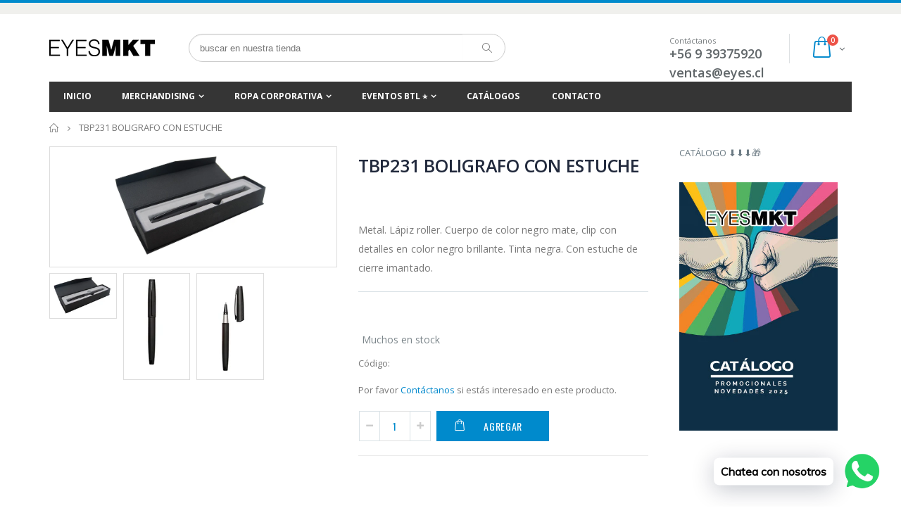

--- FILE ---
content_type: text/html; charset=utf-8
request_url: https://eyes.cl/products/tbp231-boligrafo-con-estuche
body_size: 48285
content:
<!doctype html>
<!--[if IE 8]><html class="no-js lt-ie9" lang="en"> <![endif]-->
<!--[if IE 9 ]><html class="ie9 no-js"> <![endif]-->
<!--[if (gt IE 9)|!(IE)]><!--> <html class="no-js"> <!--<![endif]-->
<head> 
<!-- Google Tag Manager -->
<script>(function(w,d,s,l,i){w[l]=w[l]||[];w[l].push({'gtm.start':
new Date().getTime(),event:'gtm.js'});var f=d.getElementsByTagName(s)[0],
j=d.createElement(s),dl=l!='dataLayer'?'&l='+l:'';j.async=true;j.src=
'https://www.googletagmanager.com/gtm.js?id='+i+dl;f.parentNode.insertBefore(j,f);
})(window,document,'script','dataLayer','GTM-WLH7BHFG');</script>
<!-- End Google Tag Manager -->
  <!-- Basic page needs ================================================== -->
  <meta charset="utf-8">  
  <meta http-equiv="Content-Type" content="text/html; charset=utf-8"> 
  <link rel="shortcut icon" href="//eyes.cl/cdn/shop/t/2/assets/favicon.ico?v=140224671864292610761508892736" type="image/png" /> 
  
  <title>TBP231 BOLIGRAFO CON ESTUCHE - Eyes Marketing Chile</title>
  

  
  <meta name="description" content="Metal. Lápiz roller. Cuerpo de color negro mate, clip con detalles en color negro brillante. Tinta negra. Con estuche de cierre imantado.">
  

  <!-- Helpers ================================================== -->
  <!-- /snippets/social-meta-tags.liquid -->


  <meta property="og:type" content="product">
  <meta property="og:title" content="TBP231 BOLIGRAFO CON ESTUCHE">
  
  <meta property="og:image" content="http://eyes.cl/cdn/shop/products/BP231-estuche_grande.jpg?v=1620845115">
  <meta property="og:image:secure_url" content="https://eyes.cl/cdn/shop/products/BP231-estuche_grande.jpg?v=1620845115">
  
  <meta property="og:image" content="http://eyes.cl/cdn/shop/products/BP231_grande.jpg?v=1620845115">
  <meta property="og:image:secure_url" content="https://eyes.cl/cdn/shop/products/BP231_grande.jpg?v=1620845115">
  
  <meta property="og:image" content="http://eyes.cl/cdn/shop/products/BP231-abierto_grande.jpg?v=1620845115">
  <meta property="og:image:secure_url" content="https://eyes.cl/cdn/shop/products/BP231-abierto_grande.jpg?v=1620845115">
  
  <meta property="og:price:amount" content="0">
  <meta property="og:price:currency" content="CLP">


  <meta property="og:description" content="Metal. Lápiz roller. Cuerpo de color negro mate, clip con detalles en color negro brillante. Tinta negra. Con estuche de cierre imantado.">

  <meta property="og:url" content="https://eyes.cl/products/tbp231-boligrafo-con-estuche">
  <meta property="og:site_name" content="Eyes Marketing Chile">





<meta name="twitter:card" content="summary">

  <meta name="twitter:title" content="TBP231 BOLIGRAFO CON ESTUCHE">
  <meta name="twitter:description" content="
Metal. Lápiz roller. Cuerpo de color negro mate, clip con detalles en color negro brillante. Tinta negra. Con estuche de cierre imantado.



">
  <meta name="twitter:image" content="https://eyes.cl/cdn/shop/products/BP231-estuche_medium.jpg?v=1620845115">
  <meta name="twitter:image:width" content="240">
  <meta name="twitter:image:height" content="240">


  <link rel="canonical" href="https://eyes.cl/products/tbp231-boligrafo-con-estuche"> 
  
  <meta name="viewport" content="width=device-width, initial-scale=1, minimum-scale=1, maximum-scale=1" />
  
  <meta name="theme-color" content="">
  <link href="//eyes.cl/cdn/shop/t/2/assets/bootstrap.min.css?v=58221731202380851321505184713" rel="stylesheet" type="text/css" media="all" />
  
  <!-- CSS ================================================== -->
  
  <link href="//eyes.cl/cdn/shop/t/2/assets/porto-icon.css?v=49985406912190436601505184725" rel="stylesheet" type="text/css" media="all" /> 
  <link href="//eyes.cl/cdn/shop/t/2/assets/font-awesome.min.css?v=55584660431705360781505184714" rel="stylesheet" type="text/css" media="all" /> 
  <link href="//eyes.cl/cdn/shop/t/2/assets/owl.carousel.min.css?v=139870030978820801301505184724" rel="stylesheet" type="text/css" media="all" />  
  <link href="//eyes.cl/cdn/shop/t/2/assets/ultramegamenu.css?v=80906440772435131931505184728" rel="stylesheet" type="text/css" media="all" />
  <link href="//eyes.cl/cdn/shop/t/2/assets/effect.css?v=159716396746417208521505184714" rel="stylesheet" type="text/css" media="all" />
  <link href="//eyes.cl/cdn/shop/t/2/assets/magnific-popup.css?v=11852046022619003361505184722" rel="stylesheet" type="text/css" media="all" /> 
  <link href="//eyes.cl/cdn/shop/t/2/assets/styles.scss.css?v=170822667946416337311696268449" rel="stylesheet" type="text/css" media="all" />
  <link href="//eyes.cl/cdn/shop/t/2/assets/responsive.css?v=40514734647079686961505184725" rel="stylesheet" type="text/css" media="all" />
  
  
  <link href="//eyes.cl/cdn/shop/t/2/assets/jquery.fancybox.css?v=89610375720255671161505184721" rel="stylesheet" type="text/css" media="all" /> 
   
  <link href="//eyes.cl/cdn/shop/t/2/assets/animate.css?v=141941548326680370661505184710" rel="stylesheet" type="text/css" media="all" />
  
  <link href="//eyes.cl/cdn/shop/t/2/assets/color-config.scss.css?v=86230768823806830171768589287" rel="stylesheet" type="text/css" media="all" />
  
  <link href="//eyes.cl/cdn/shop/t/2/assets/new-style.css?v=136583357479746422161505184723" rel="stylesheet" type="text/css" media="all" /> 
  
  
  
  
  <link href="//eyes.cl/cdn/shop/t/2/assets/disable_border_radius.scss.css?v=133045658483405296151505184731" rel="stylesheet" type="text/css" media="all" />
  <!-- Header hook for plugins ================================================== -->
  <script>window.performance && window.performance.mark && window.performance.mark('shopify.content_for_header.start');</script><meta id="shopify-digital-wallet" name="shopify-digital-wallet" content="/23535933/digital_wallets/dialog">
<link rel="alternate" type="application/json+oembed" href="https://eyes.cl/products/tbp231-boligrafo-con-estuche.oembed">
<script async="async" src="/checkouts/internal/preloads.js?locale=es-CL"></script>
<script id="shopify-features" type="application/json">{"accessToken":"38e38f27d53e582e745dc32ac368c583","betas":["rich-media-storefront-analytics"],"domain":"eyes.cl","predictiveSearch":true,"shopId":23535933,"locale":"es"}</script>
<script>var Shopify = Shopify || {};
Shopify.shop = "eyesmarketing.myshopify.com";
Shopify.locale = "es";
Shopify.currency = {"active":"CLP","rate":"1.0"};
Shopify.country = "CL";
Shopify.theme = {"name":"porto-theme","id":180763084,"schema_name":"Porto","schema_version":"2.0","theme_store_id":null,"role":"main"};
Shopify.theme.handle = "null";
Shopify.theme.style = {"id":null,"handle":null};
Shopify.cdnHost = "eyes.cl/cdn";
Shopify.routes = Shopify.routes || {};
Shopify.routes.root = "/";</script>
<script type="module">!function(o){(o.Shopify=o.Shopify||{}).modules=!0}(window);</script>
<script>!function(o){function n(){var o=[];function n(){o.push(Array.prototype.slice.apply(arguments))}return n.q=o,n}var t=o.Shopify=o.Shopify||{};t.loadFeatures=n(),t.autoloadFeatures=n()}(window);</script>
<script id="shop-js-analytics" type="application/json">{"pageType":"product"}</script>
<script defer="defer" async type="module" src="//eyes.cl/cdn/shopifycloud/shop-js/modules/v2/client.init-shop-cart-sync_BSQ69bm3.es.esm.js"></script>
<script defer="defer" async type="module" src="//eyes.cl/cdn/shopifycloud/shop-js/modules/v2/chunk.common_CIqZBrE6.esm.js"></script>
<script type="module">
  await import("//eyes.cl/cdn/shopifycloud/shop-js/modules/v2/client.init-shop-cart-sync_BSQ69bm3.es.esm.js");
await import("//eyes.cl/cdn/shopifycloud/shop-js/modules/v2/chunk.common_CIqZBrE6.esm.js");

  window.Shopify.SignInWithShop?.initShopCartSync?.({"fedCMEnabled":true,"windoidEnabled":true});

</script>
<script>(function() {
  var isLoaded = false;
  function asyncLoad() {
    if (isLoaded) return;
    isLoaded = true;
    var urls = ["https:\/\/contactform.hulkapps.com\/skeletopapp.js?shop=eyesmarketing.myshopify.com","https:\/\/chimpstatic.com\/mcjs-connected\/js\/users\/4f7b2b95eff7e74aeb80bdab8\/f3eab54601ecfdf0b65762ec2.js?shop=eyesmarketing.myshopify.com","https:\/\/cdn.shopify.com\/s\/files\/1\/0033\/3538\/9233\/files\/pushdaddy_v101_test.js?shop=eyesmarketing.myshopify.com","https:\/\/cdn.shopify.com\/s\/files\/1\/0033\/3538\/9233\/files\/pushdaddy_a3.js?shop=eyesmarketing.myshopify.com"];
    for (var i = 0; i < urls.length; i++) {
      var s = document.createElement('script');
      s.type = 'text/javascript';
      s.async = true;
      s.src = urls[i];
      var x = document.getElementsByTagName('script')[0];
      x.parentNode.insertBefore(s, x);
    }
  };
  if(window.attachEvent) {
    window.attachEvent('onload', asyncLoad);
  } else {
    window.addEventListener('load', asyncLoad, false);
  }
})();</script>
<script id="__st">var __st={"a":23535933,"offset":-10800,"reqid":"eb6c9243-333e-45c1-a544-4b8d89e65cb8-1768885552","pageurl":"eyes.cl\/products\/tbp231-boligrafo-con-estuche","u":"ed24bedda3cb","p":"product","rtyp":"product","rid":756124123254};</script>
<script>window.ShopifyPaypalV4VisibilityTracking = true;</script>
<script id="captcha-bootstrap">!function(){'use strict';const t='contact',e='account',n='new_comment',o=[[t,t],['blogs',n],['comments',n],[t,'customer']],c=[[e,'customer_login'],[e,'guest_login'],[e,'recover_customer_password'],[e,'create_customer']],r=t=>t.map((([t,e])=>`form[action*='/${t}']:not([data-nocaptcha='true']) input[name='form_type'][value='${e}']`)).join(','),a=t=>()=>t?[...document.querySelectorAll(t)].map((t=>t.form)):[];function s(){const t=[...o],e=r(t);return a(e)}const i='password',u='form_key',d=['recaptcha-v3-token','g-recaptcha-response','h-captcha-response',i],f=()=>{try{return window.sessionStorage}catch{return}},m='__shopify_v',_=t=>t.elements[u];function p(t,e,n=!1){try{const o=window.sessionStorage,c=JSON.parse(o.getItem(e)),{data:r}=function(t){const{data:e,action:n}=t;return t[m]||n?{data:e,action:n}:{data:t,action:n}}(c);for(const[e,n]of Object.entries(r))t.elements[e]&&(t.elements[e].value=n);n&&o.removeItem(e)}catch(o){console.error('form repopulation failed',{error:o})}}const l='form_type',E='cptcha';function T(t){t.dataset[E]=!0}const w=window,h=w.document,L='Shopify',v='ce_forms',y='captcha';let A=!1;((t,e)=>{const n=(g='f06e6c50-85a8-45c8-87d0-21a2b65856fe',I='https://cdn.shopify.com/shopifycloud/storefront-forms-hcaptcha/ce_storefront_forms_captcha_hcaptcha.v1.5.2.iife.js',D={infoText:'Protegido por hCaptcha',privacyText:'Privacidad',termsText:'Términos'},(t,e,n)=>{const o=w[L][v],c=o.bindForm;if(c)return c(t,g,e,D).then(n);var r;o.q.push([[t,g,e,D],n]),r=I,A||(h.body.append(Object.assign(h.createElement('script'),{id:'captcha-provider',async:!0,src:r})),A=!0)});var g,I,D;w[L]=w[L]||{},w[L][v]=w[L][v]||{},w[L][v].q=[],w[L][y]=w[L][y]||{},w[L][y].protect=function(t,e){n(t,void 0,e),T(t)},Object.freeze(w[L][y]),function(t,e,n,w,h,L){const[v,y,A,g]=function(t,e,n){const i=e?o:[],u=t?c:[],d=[...i,...u],f=r(d),m=r(i),_=r(d.filter((([t,e])=>n.includes(e))));return[a(f),a(m),a(_),s()]}(w,h,L),I=t=>{const e=t.target;return e instanceof HTMLFormElement?e:e&&e.form},D=t=>v().includes(t);t.addEventListener('submit',(t=>{const e=I(t);if(!e)return;const n=D(e)&&!e.dataset.hcaptchaBound&&!e.dataset.recaptchaBound,o=_(e),c=g().includes(e)&&(!o||!o.value);(n||c)&&t.preventDefault(),c&&!n&&(function(t){try{if(!f())return;!function(t){const e=f();if(!e)return;const n=_(t);if(!n)return;const o=n.value;o&&e.removeItem(o)}(t);const e=Array.from(Array(32),(()=>Math.random().toString(36)[2])).join('');!function(t,e){_(t)||t.append(Object.assign(document.createElement('input'),{type:'hidden',name:u})),t.elements[u].value=e}(t,e),function(t,e){const n=f();if(!n)return;const o=[...t.querySelectorAll(`input[type='${i}']`)].map((({name:t})=>t)),c=[...d,...o],r={};for(const[a,s]of new FormData(t).entries())c.includes(a)||(r[a]=s);n.setItem(e,JSON.stringify({[m]:1,action:t.action,data:r}))}(t,e)}catch(e){console.error('failed to persist form',e)}}(e),e.submit())}));const S=(t,e)=>{t&&!t.dataset[E]&&(n(t,e.some((e=>e===t))),T(t))};for(const o of['focusin','change'])t.addEventListener(o,(t=>{const e=I(t);D(e)&&S(e,y())}));const B=e.get('form_key'),M=e.get(l),P=B&&M;t.addEventListener('DOMContentLoaded',(()=>{const t=y();if(P)for(const e of t)e.elements[l].value===M&&p(e,B);[...new Set([...A(),...v().filter((t=>'true'===t.dataset.shopifyCaptcha))])].forEach((e=>S(e,t)))}))}(h,new URLSearchParams(w.location.search),n,t,e,['guest_login'])})(!0,!0)}();</script>
<script integrity="sha256-4kQ18oKyAcykRKYeNunJcIwy7WH5gtpwJnB7kiuLZ1E=" data-source-attribution="shopify.loadfeatures" defer="defer" src="//eyes.cl/cdn/shopifycloud/storefront/assets/storefront/load_feature-a0a9edcb.js" crossorigin="anonymous"></script>
<script data-source-attribution="shopify.dynamic_checkout.dynamic.init">var Shopify=Shopify||{};Shopify.PaymentButton=Shopify.PaymentButton||{isStorefrontPortableWallets:!0,init:function(){window.Shopify.PaymentButton.init=function(){};var t=document.createElement("script");t.src="https://eyes.cl/cdn/shopifycloud/portable-wallets/latest/portable-wallets.es.js",t.type="module",document.head.appendChild(t)}};
</script>
<script data-source-attribution="shopify.dynamic_checkout.buyer_consent">
  function portableWalletsHideBuyerConsent(e){var t=document.getElementById("shopify-buyer-consent"),n=document.getElementById("shopify-subscription-policy-button");t&&n&&(t.classList.add("hidden"),t.setAttribute("aria-hidden","true"),n.removeEventListener("click",e))}function portableWalletsShowBuyerConsent(e){var t=document.getElementById("shopify-buyer-consent"),n=document.getElementById("shopify-subscription-policy-button");t&&n&&(t.classList.remove("hidden"),t.removeAttribute("aria-hidden"),n.addEventListener("click",e))}window.Shopify?.PaymentButton&&(window.Shopify.PaymentButton.hideBuyerConsent=portableWalletsHideBuyerConsent,window.Shopify.PaymentButton.showBuyerConsent=portableWalletsShowBuyerConsent);
</script>
<script data-source-attribution="shopify.dynamic_checkout.cart.bootstrap">document.addEventListener("DOMContentLoaded",(function(){function t(){return document.querySelector("shopify-accelerated-checkout-cart, shopify-accelerated-checkout")}if(t())Shopify.PaymentButton.init();else{new MutationObserver((function(e,n){t()&&(Shopify.PaymentButton.init(),n.disconnect())})).observe(document.body,{childList:!0,subtree:!0})}}));
</script>

<script>window.performance && window.performance.mark && window.performance.mark('shopify.content_for_header.end');</script>
  <!-- /snippets/oldIE-js.liquid -->


<!--[if lt IE 9]>
<script src="//cdnjs.cloudflare.com/ajax/libs/html5shiv/3.7.2/html5shiv.min.js" type="text/javascript"></script>
<script src="//eyes.cl/cdn/shop/t/2/assets/respond.min.js?v=52248677837542619231505184725" type="text/javascript"></script>
<link href="//eyes.cl/cdn/shop/t/2/assets/respond-proxy.html" id="respond-proxy" rel="respond-proxy" />
<link href="//eyes.cl/search?q=699ed6c415268a4e52cdc4eceaea1aeb" id="respond-redirect" rel="respond-redirect" />
<script src="//eyes.cl/search?q=699ed6c415268a4e52cdc4eceaea1aeb" type="text/javascript"></script>
<![endif]-->


 
  <script src="//eyes.cl/cdn/shop/t/2/assets/vendor.js?v=113621509916466055761505184728" type="text/javascript"></script>
  <script src="//eyes.cl/cdn/shop/t/2/assets/bootstrap.min.js?v=135618559580299884151505184713" type="text/javascript"></script> 
  
  
  <link href="//fonts.googleapis.com/css?family=Open Sans:300italic,400italic,600italic,700italic,800italic,700,300,600,800,400&amp;subset=cyrillic-ext,greek-ext,latin,latin-ext,cyrillic,greek,vietnamese" rel='stylesheet' type='text/css'>
  
  
  <link href="//fonts.googleapis.com/css?family=Open Sans:300italic,400italic,600italic,700italic,800italic,700,300,600,800,400&amp;subset=cyrillic-ext,greek-ext,latin,latin-ext,cyrillic,greek,vietnamese" rel='stylesheet' type='text/css'>
  
  <script type="text/javascript">
    var productsObj = {}; 
    var swatch_color_enable = false;
    var asset_url = '//eyes.cl/cdn/shop/t/2/assets//?v=1865';
    var money_format = '<span class="money"><span class=hidden>${{amount_no_decimals}}</span></span>';
    var multi_language = false;
  </script> 
  <script src="//eyes.cl/cdn/shop/t/2/assets/lang2.js?v=804047349797786391505184721" type="text/javascript"></script>
<script>
  var translator = {
    current_lang : jQuery.cookie("language"),
    init: function() {
      translator.updateStyling();	 
      translator.updateLangSwitcher();
    },
    updateStyling: function() {
        var style;
        if (translator.isLang2()) {
          style = "<style>*[data-translate] {visibility:hidden} .lang1 {display:none}</style>";          
        } else {
          style = "<style>*[data-translate] {visibility:visible} .lang2 {display:none}</style>";
        }
        jQuery('head').append(style);
    },
    updateLangSwitcher: function() { 
      if (translator.isLang2()) {
        jQuery(".current-language span").removeClass('active');
        jQuery(".current-language span[class=lang-2]").addClass("active");
      }
    },
    getTextToTranslate: function(selector) {
      var result = window.lang2;
      var params;
      if (selector.indexOf("|") > 0) {
        var devideList = selector.split("|");
        selector = devideList[0];
        params = devideList[1].split(",");
      }

      var selectorArr = selector.split('.');
      if (selectorArr) {
        for (var i = 0; i < selectorArr.length; i++) {
            result = result[selectorArr[i]];
        }
      } else {
        result = result[selector];
      }
      if (result && result.one && result.other) {
        var countEqual1 = true;
        for (var i = 0; i < params.length; i++) {
          if (params[i].indexOf("count") >= 0) {
            variables = params[i].split(":");
            if (variables.length>1) {
              var count = variables[1];
              if (count > 1) {
                countEqual1 = false;
              }
            }
          }
        } 
        if (countEqual1) {
          result = result.one;
        } else {
          result = result.other;
        }
      } 
      
      if (params && params.length>0) {
        result = result.replace(/{{\s*/g, "{{");
        result = result.replace(/\s*}}/g, "}}");
        for (var i = 0; i < params.length; i++) {
          variables = params[i].split(":");
          if (variables.length>1) {
            result = result.replace("{{"+variables[0]+"}}", variables[1]);
          }          
        }
      }
      

      return result;
    },
    isLang2: function() {
      return translator.current_lang && translator.current_lang == 2;
    }, 
    doTranslate: function(blockSelector) {
      if (translator.isLang2()) {
        jQuery(blockSelector + " [data-translate]").each(function(e) {          
          var item = jQuery(this);
          var selector = item.attr("data-translate");
          var text = translator.getTextToTranslate(selector); 
          if (item.attr("translate-item")) {
            var attribute = item.attr("translate-item");
            if (attribute == 'blog-date-author') {
              item.html(text);
            } else if (attribute!="") {            
              item.attr(attribute,text);
            }
          } else if (item.is("input")) { 
            if(item.is("input[type=search]")){
            	item.attr("placeholder", text);
            }else{
            	item.val(text);
            }
            
          } else {
            item.text(text);
          }
          item.css("visibility","visible");
        });
      }
    }   
  };
  translator.init(); 
  jQuery(document).ready(function() {     
    jQuery('.select-language a').on('click', function(){ 
      var value = jQuery(this).data('lang');
      jQuery.cookie('language', value, {expires:10, path:'/'});
      location.reload();
    });
  	translator.doTranslate("body");
  });
</script>
  <style>
     
    
    .main-container{
padding-bottom: 0px;
}
.main-section-header .links li{
border-color: #ccc;
}
.slideshow-section .slideshow .owl-nav div{
top: 42%;
}
.main-container h3.title-widget {
    line-height: 42px;
    color: #313131;
    text-transform: uppercase;
    text-align: center;
    font-size: 17px;
    font-weight: 700;
    padding-bottom: 19px;
    margin-bottom: 0;
background: none;
font-family: 'Open Sans';
letter-spacing: 0;
}
.main-container .products-collection .category-products .products-grid .owl-item .item, .main-container .products-related .category-products .products-grid .owl-item .item, .main-container .blog-homepage .category-products .products-grid .owl-item .item, .main-container .products-crosssell .category-products .products-grid .owl-item .item {
    padding: 10px;
}
.custom-support i {
    text-align: center;
    color: #0088cc;
    width: auto;
    height: auto;
    border-radius: 0;
    padding-bottom: 14px;
    display: inline-block;
}
.custom-support{
padding-top: 50px !important;
    padding-bottom: 50px !important;
    background-color: #f7f7f7;
}
.custom-support .content{
margin-left: 0;
}
.custom-support .col-md-4 i{
border: 0 !important;
    float: none;
}
.custom-support .col-md-4{
text-align: center;
}
.custom-support i {
    text-align: center;
    color: #0088cc !important;
    width: auto;
    height: auto;
    border-radius: 0;
    padding-bottom: 14px;
    display: inline-block;
    font-size: 40px;
}
.custom-support .content h2 {
    margin: 0;
    font-weight: 600;
    text-transform: uppercase;
    font-size: 16px;
    color: #2b2b2d;
    line-height: 22px;
}
.custom-support .content em {
    font-weight: 300;
    font-style: normal;
    margin-bottom: 15px;
    display: block;
    color: #465157;
    font-size: 14px;
    line-height: 22px;
}
.custom-support .content p {
    font-size: 13px;
    line-height: 24px;
    color: #687176;
}
.parallax-wrapper .parallax .parallax-slider .owl-carousel .owl-stage-outer .item h2 {
    font-size: 36px;
    font-family: 'Oswald';
    font-weight: 400;
    text-transform: uppercase;
    margin-bottom: 20px;
    margin-top: 10px;
    color: #fff;
    line-height: 1;
}
.parallax-wrapper .parallax .parallax-slider .owl-carousel .owl-stage-outer .item a {
    font-size: 13px;
    font-family: 'Oswald';
    text-transform: uppercase;
    color: #fff;
    line-height: 1;
    letter-spacing: 0.05em;
    padding: 17px 33px;
    border-radius: 3px !important;
    background-color: #2b2b2d;
    box-shadow: none;
    display: inline-block;
}
.parallax-wrapper .parallax .overlay{
display: none;
}
.featured-brands .owl-carousel{
    padding: 10px 80px;
}
.featured-brands .owl-nav div {
    position: absolute;
    top: calc(50% - 15px);
    background: none;
    color: #3a3a3c;
    font-size: 22px;
    padding: 0;
    margin: 0;
}
.featured-brands .owl-nav div.owl-prev {
    left: 0;
}
.featured-brands .owl-nav div.owl-next {
    right: 0;
}
.featured-brands .owl-nav{
top: auto;
right: auto;
position: static;
}
.featured-brands{
margin-bottom: 25px;
}
.footer-wrapper .footer-middle .footer-ribbon{
z-index: 2;
}
.footer-wrapper .footer-middle .block-bottom {
    border-top: 1px solid #3d3d38;
    text-align: left;
    padding: 27px 0;
    overflow: hidden;
    margin-top: 32px;
}
.footer-wrapper .footer-middle .working span {
    text-transform: uppercase;
    font-size: 13px;
    letter-spacing: 0.005em;
    line-height: 18px;
}
.footer-wrapper .footer-middle ul.footer-list li {
    position: relative;
    padding: 6px 0;
    line-height: 1;
    display: block;
}
.footer-wrapper .footer-middle {
    padding: 24px 0;
    font-size: 13px;
    position: relative;
}
.footer-wrapper .footer-top{
padding-bottom: 0px;
}
.footer-wrapper .footer-middle ul.contact-info b {
    font-weight: 400;
    font-size: 13px;
    margin-bottom: 7px;
    display: inline-block;
}
.footer-wrapper .footer-middle ul.contact-info li p{
line-height: 1;
}
.footer-wrapper .footer-middle ul.contact-info li {
    padding: 12px 0;
}
.footer-wrapper .footer-middle ul.contact-info li:first-child {
    padding-top: 0;
}
.footer-wrapper .footer-top .input-group input {
    background-color: #fff;
    color: #686865;
    height: 48px;
    border: none;
    font-size: 14px;
    padding-left: 15px;
    float: left;
    max-width: 375px;
    width: 90%;
    border-radius: 30px 0 0 30px !important;
    padding-right: 105px;
    margin-right: 22px;
    margin-bottom: 0;
}
.footer-wrapper .footer-top .input-group button {
    float: left;
    width: 120px;
    margin-left: -120px;
    line-height: 48px;
    padding: 0 12px;
    text-transform: uppercase;
    border-radius: 0 30px 30px 0 !important;
}
.footer-wrapper .footer-top .footer-top-inner {
    border-bottom: 1px solid #3d3d38;
}
.footer_2 .input-group button{
border-left: 0;
}
.header-container.type21 .main-nav .main-top-nav{
border-radius: 0;
}
.header-container .search-area .form-search{
border-radius: 20px !important;
}
.homepage-bar{
border-top: 0;
}
.homepage-bar [class^="col-md-"]{
border-left: 0;
}
.homepage-bar .col-md-4 .text-area h3 {
    margin: 0;
    font-size: 14px;
    font-weight: 600;
    line-height: 19px;
}
.owl-dots {
    top: auto;
    bottom: -35px;
    left: 5px;
    position: absolute;
    right: 5px;
    text-align: center;
    margin: 0;
}
.owl-dots .owl-dot span {
    width: 11px;
    height: 3px;
    background: #a0a09f;
    margin: 5px 7px;
    border-radius: 20px !important;
    display: block;
}
.box_product{
padding-bottom: 60px;
}
.header-container .search-area .form-search input{
border-radius: 20px 0 0 20px !important;
}
.main-container .products-related h3.title-widget {
    background: none;
    font-size: 18px;
    border-bottom: #e1e1e1 solid 1px;
    font-weight: 700;
    margin: 0 0 16px 0;
    padding-bottom: 10px;
    text-transform: uppercase;
    text-align: left;
    color: #302e2a;
    line-height: initial;
}
.main-container .products-related {
    margin-bottom: 0;
    margin-top: 50px;
    position: relative;
    padding-top: 0;
    background-color: #f4f4f4;
    padding: 60px 0 45px;
}
.main-container h3.title-widget span.inner{
background: none;
}
.main-container .products-related .category-products{
margin: 0 -10px;
}
.banner_grid [class^="col-sm-"]{
padding-left: 15px !important;
padding-right: 15px !important;
padding-bottom: 0 !important;
}
.banner_grid{
padding: 34px 0px !important;
}
.product-view .product-shop .middle-product-detail .product-type-data .price-box .price{
font-family: 'Oswald';
}
.product-view .product-shop .actions .add-to-links li a.link-wishlist{
background: none;
}
.template-product .product-view .add-to-links .link-wishlist i:before {
    content: '\e889';
}
.html_sidebar h5 {
    font-family: 'Open Sans' !important;
    font-weight: 600 !important;
    font-size: 14px !important;
    color: #7a7d82 !important;
    letter-spacing: 0.022em;
    padding: 0 20px;
}
.main-container .main-wrapper{
padding-bottom: 80px;
}
.template-index .main-container .main-wrapper, .template-product .main-container .main-wrapper{
padding-bottom: 0;
}
.main-container .pagenav-wrap .pagination .pagination-page li a:hover{
background: transparent;
    color: inherit;
    border-color: #ccc;
}
.main-container .pagenav-wrap .pagination .pagination-page li.active span{
background: transparent;
    color: inherit;
}
.pagination-page li.text i.icon-right-dir:before{
    content: '\e81a';
}
.main-container .pagenav-wrap .pagination .pagination-page li.text a:hover, .main-container .pagenav-wrap .pagination-search .pagination-page li.text a:hover{
    color: inherit;
}
.product-view .product-options-bottom {
    border-bottom: 1px solid #ebebeb;
}
.template-blog .blog-wrapper .owl-dots{
    bottom: 0;
}
.owl-dots .owl-dot.active span{
    background-color: #2b2b2d;
}
.featured-brands .owl-nav i{
    color: #3a3a3c;
}
.featured-brands .owl-nav i.icon-chevron-left:before{
    content: "\e829";
}
.featured-brands .owl-nav i.icon-chevron-right:before{
    content: "\e828";
}
.footer-wrapper .footer-top .input-group button:hover{
    opacity: 1;
}
.main-container .main-breadcrumbs{
padding-top: 0;
}
    @media(max-width: 767px){
.homepage-bar [class^="col-md-"]{
text-align: left;
}
.sticky-product .sticky-detail{
width: 70%;
}
.header-container.type21 .mini-cart .icon-cart-header:after{
right: 10px;
}
.banner_grid [class^="col-sm-"]{
width: 100%;
margin-bottom: 15px !important;
}
}
@media(min-width: 768px){
.footer-wrapper .footer-middle ul.footer-list .item {
width: 50%;
}
}
@media(max-width: 991px){
.header-container.type21 .search-area .search-icon{
font-size: 19px;
}
.header-container.type21 .mini-cart{
margin-left: 0;
}
}
  </style>
<!--  globo custom -->
  <style>
  .td_qty .item_qty{
     width:100px!important;
  }

    /* Globo css */
html body .product-type-main.hidden{
  display:block !important;
}
    .button.rfq-btn {
        padding-left: 65px !important;
      padding-right: 35px !important;
      height: 43px !important;
      margin: 0 !important;
    }

    .actions .action-list.wishlist{
      display:none !important;
    }

    html body button.btn.button.rfq-btn.rfq-collection-btn{
      padding: 5px 10px !important;
      width: 100% !important;
    }
    </style>
<!--   end custom -->
  <link href="//eyes.cl/cdn/shop/t/2/assets/custom-css-shopify.css?v=86732395491475474871524713528" rel="stylesheet" type="text/css" media="all" />
  <link rel="shortcut icon" href="//eyes.cl/cdn/shop/t/2/assets/favicon.ico?v=140224671864292610761508892736" type="image/x-icon" />

<!-- BEGIN app block: shopify://apps/sa-request-a-quote/blocks/app-embed-block/56d84fcb-37c7-4592-bb51-641b7ec5eef0 -->


<script type="text/javascript">
    var config = {"settings":{"app_url":"https:\/\/quote.samita.io","shop_url":"eyesmarketing.myshopify.com","domain":"eyes.cl","plan":"PREMIUM","new_frontend":1,"new_setting":1,"front_shop_url":"eyes.cl","search_template_created":"true","collection_enable":1,"product_enable":1,"rfq_page":"request-for-quote","rfq_history":"quotes-history","lang_translations":[],"lang_translationsFormbuilder":[{"id":24144,"shop_id":480,"locale":"es","element_name":"name","translations":"{\"label\":\"Nombre\",\"placeholder\":\"Tu nombre\",\"name\":\"name\"}","created_at":"2024-02-18T12:40:55.000000Z","updated_at":"2024-02-18T12:40:55.000000Z"},{"id":24145,"shop_id":480,"locale":"es","element_name":"email","translations":"{\"label\":\"Email\",\"placeholder\":\"Tu Email\",\"name\":\"email\"}","created_at":"2024-02-18T12:40:55.000000Z","updated_at":"2024-02-18T12:40:55.000000Z"},{"id":24146,"shop_id":480,"locale":"es","element_name":"telefono","translations":"{\"label\":\"Tel\\u00e9fono\",\"placeholder\":\"Tu tel\\u00e9fono\",\"name\":\"telefono\"}","created_at":"2024-02-18T12:40:55.000000Z","updated_at":"2024-02-18T12:40:55.000000Z"},{"id":24147,"shop_id":480,"locale":"es","element_name":"empresa","translations":"{\"label\":\"Empresa\",\"placeholder\":\"Raz\\u00f3n Social\",\"name\":\"empresa\"}","created_at":"2024-02-18T12:40:55.000000Z","updated_at":"2024-02-18T12:40:55.000000Z"},{"id":24148,"shop_id":480,"locale":"es","element_name":"RUT","translations":"{\"label\":\"RUT\",\"placeholder\":\"RUT Empresa\",\"name\":\"RUT\"}","created_at":"2024-02-18T12:40:55.000000Z","updated_at":"2024-02-18T12:40:55.000000Z"},{"id":24149,"shop_id":480,"locale":"es","element_name":"direccion","translations":"{\"label\":\"Direcci\\u00f3n\",\"placeholder\":\"Direcci\\u00f3n comercia\",\"name\":\"direccion\"}","created_at":"2024-02-18T12:40:55.000000Z","updated_at":"2024-02-18T12:40:55.000000Z"},{"id":24150,"shop_id":480,"locale":"es","element_name":"Aplicacion","translations":"{\"label\":\"Incluir logo de tu empresa\",\"name\":\"Aplicacion\",\"values\":[{\"label\":\"Si, quiero mi logo\",\"value\":\"Si, quiero mi logo\",\"selected\":false},{\"label\":\"No, lo quiero sin logo\",\"value\":\"No, lo quiero sin logo\",\"selected\":false}]}","created_at":"2024-02-18T12:40:55.000000Z","updated_at":"2024-02-18T12:40:55.000000Z"},{"id":24151,"shop_id":480,"locale":"es","element_name":"message","translations":"{\"label\":\"Mensaje\",\"placeholder\":\"Escribe tu comentario o solicitud especial del pedido\",\"name\":\"message\"}","created_at":"2024-02-18T12:40:55.000000Z","updated_at":"2024-02-18T12:40:55.000000Z"}],"selector":{"productForm":[".home-product form[action*=\"\/cart\/add\"]",".shop-product form[action*=\"\/cart\/add\"]","#shopify-section-featured-product form[action*=\"\/cart\/add\"]","form.apb-product-form",".product-form__buy-buttons form[action*=\"\/cart\/add\"]","product-form form[action*=\"\/cart\/add\"]",".product-form form[action*=\"\/cart\/add\"]",".product-page form[action*=\"\/cart\/add\"]",".product-add form[action*=\"\/cart\/add\"]","[id*=\"ProductSection--\"] form[action*=\"\/cart\/add\"]","form#add-to-cart-form","form.sf-cart__form","form.productForm","form.product-form","form.product-single__form","form.shopify-product-form:not(#product-form-installment)","form.atc-form","form.atc-form-mobile","form[action*=\"\/cart\/add\"]:not([hidden]):not(#product-form-installment)"],"addtocart_selector":"#shopify_add_to_cart,.product-form .btn-cart,.js-product-button-add-to-cart,.shopify-product-form .btn-addtocart,#product-add-to-cart,.shopify-product-form .add_to_cart,.product-details__add-to-cart-button,.shopify-product-form .product-submit,.product-form__cart-buttons,.shopify-product-form input[type=\"submit\"],.js-product-form button[type=\"submit\"],form.product-purchase-form button[type=\"submit\"],#addToCart,#AddToCart,[data-btn-type=\"add-to-cart\"],.default-cart-button__button,.shopify-product-form button[data-add-to-cart],form[data-product-form] .add-to-cart-btn,.product__submit__add,.product-form .add-to-cart-button,.product-form__cart-submit,.shopify-product-form button[data-product-add],#AddToCart--product-template,.product-buy-buttons--cta,.product-form__add-btn,form[data-type=\"add-to-cart-form\"] .product__add-to-cart,.productForm .productForm-submit,.ProductForm__AddToCart,.shopify-product-form .btn--add-to-cart,.ajax-product-form button[data-add-to-cart],.shopify-product-form .product__submit__add,form[data-product-form] .add-to-cart,.product-form .product__submit__add,.shopify-product-form button[type=\"submit\"][data-add-button],.product-form .product-form__add-button,.product-form__submit,.product-single__form .add-to-cart,form#AddToCartForm button#AddToCart,form.shopify-product-form button.add-to-cart,form[action*=\"\/cart\/add\"] [name=\"add\"],form[action*=\"\/cart\/add\"] button#AddToCartDesk, form[data-product-form] button[data-product-add], .product-form--atc-button[data-product-atc], .globo-validationForm, button.single_add_to_cart_button, input#AddToCart-product-template, button[data-action=\"add-to-cart\"], .product-details-wrapper .add-to-cart input, form.product-menu-form .product-menu-button[data-product-menu-button-atc], .product-add input#AddToCart, #product-content #add-to-cart #addToCart, .product-form-submit-wrap .add-to-cart-button, .productForm-block .productForm-submit, .btn-wrapper-c .add, .product-submit input.add-to-cart, .form-element-quantity-submit .form-element-submit-button, .quantity-submit-row__submit input, form#AddToCartForm .product-add input#addToCart, .product__form .product__add-to-cart, #product-description form .product-add .add, .product-add input.button.product-add-available, .globo__validation-default, #product-area .product-details-wrapper .options .selector-wrapper .submit,.product_type_simple add_to_cart_button,.pr_atc,.js-product-button-add-to-cart,.product-cta,.tt-btn-addtocart,.product-card-interaction,.product-item__quick-form,.product--quick-add,.btn--quick[data-add-to-cart],.product-card-btn__btn,.productitem--action-atc,.quick-add-btn,.quick-add-button,.product-item__quick-add-button,add-to-cart,.cartButton,.product_after_shop_loop_buttons,.quick-buy-product-form .pb-button-shadow,.product-form__submit,.quick-add__submit,.product__submit__add,form #AddToCart-product-template, form #AddToCart, form #addToCart-product-template, form .product__add-to-cart-button, form .product-form__cart-submit, form .add-to-cart, form .cart-functions \u003e button, form .productitem--action-atc, form .product-form--atc-button, form .product-menu-button-atc, form .product__add-to-cart, form .add-to-cart-button, form #addToCart, form .product-detail__form__action \u003e button, form .product-form-submit-wrap \u003e input, form .product-form input[type=\"submit\"], form input.submit, form .add_to_cart, form .product-item-quick-shop, form #add-to-cart, form .productForm-submit, form .add-to-cart-btn, form .product-single__add-btn, form .quick-add--add-button, form .product-page--add-to-cart, form .addToCart, form .product-form .form-actions, form .button.add, form button#add, form .addtocart, form .AddtoCart, form .product-add input.add, form button#purchase, form[action*=\"\/cart\/add\"] button[type=\"submit\"], form .product__form button[type=\"submit\"], form #AddToCart--product-template","addToCartTextElement":"[data-add-to-cart-text], [data-button-text], .button-text, *:not(.icon):not(.spinner):not(.no-js):not(.spinner-inner-1):not(.spinner-inner-2):not(.spinner-inner-3)","collectionProductForm":".spf-product__form, form[action*=\"\/cart\/add\"]","collectionAddToCartSelector":".collectionPreorderAddToCartBtn, [type=\"submit\"]:not(.quick-add__submit), [name=\"add\"]:not(.quick-add__submit), .add-to-cart-btn, .pt-btn-addtocart, .js-add-to-cart, .tt-btn-addtocart, .spf-product__form-btn-addtocart, .ProductForm__AddToCart, button.gt_button.gt_product-button--add-to-cart, .button--addToCart","productCollectionItem":".grid__item, .product-item, .card \u003e .card__content .card__information,.collection-product-card,.sf__pcard,.product-item__content,.products .product-col,.pr_list_item,.pr_grid_item,.product-wrap,.tt-layout-product-item .tt-product,.products-grid .grid-item,.product-grid .indiv-product, .product-list [data-product-item],.product-list .product-block,.collection-products .collection-product,.collection__grid-loop .product-index,.product-thumbnail[data-product-thumbnail],.filters-results .product-list .card,.product-loop .product-index,#main-collection-product-grid .product-index,.collection-container .product,.featured-collection .product,.collection__grid-item,.collection-product,[data-product-grid-item],.product-grid-item.product-grid-item--featured,.collection__products .product-grid-item, .collection-alternating-product,.product-list-item, .collection-product-grid [class*=\"column\"],.collection-filters .product-grid-item, .featured-collection__content .featured-collection__item,.collection-grid .grid-item.grid-product,#CollectionProductGrid .collection-list li,.collection__products .product-item,.collection__products .product-item,#main-collection-product-grid .product-loop__item,.product-loop .product-loop__item, .products #ajaxSection c:not(.card-price),#main-collection-products .product,.grid.gap-theme \u003e li,.mainCollectionProductGrid .grid .block-product,.collection-grid-main .items-start \u003e .block, .s-collection__products .c-product-item,.products-grid .product,[data-section-type=\"collection\"] .group.block,.blocklayout .block.product,.sf__pcard,.product-grid .product-block,.product-list .product-block .product-block__inner, .collection.grid .product-item .product-item__wrapper,.collection--body--grid .product--root,.o-layout__item .product-card,.productgrid--items .productgrid--item .productitem,.box__collection,.collection-page__product,.collection-grid__row .product-block .product-block__inner,.ProductList .Grid__Cell .ProductItem .ProductItem__Wrapper,.items .item .item__inner,.grid-flex .product-block,.product-loop .product,.collection__products .product-tile,.product-list .product-item, .product-grid .grid-item .grid-item__content,.collection .product-item, .collection__grid .product-card .product-card-info,.collection-list .block,.collection__products .product-item,.product--root[data-product-view=grid],.grid__wrapper .product-loop__item,.collection__list-item, #CollectionSection .grid-uniform .grid-item, #shopify-section-collection-template .product-item, .collections__products .featured-collections__item, .collection-grid-section:not(.shopify-section),.spf-product-card,.product-grid-item,.productitem, .type-product-grid-item, .product-details, .featured-product-content","productCollectionHref":"h3[data-href*=\"\/products\/\"], div[data-href*=\"\/products\/\"], a.product-block__link[href*=\"\/products\/\"], a.indiv-product__link[href*=\"\/products\/\"], a.thumbnail__link[href*=\"\/products\/\"], a.product-item__link[href*=\"\/products\/\"], a.product-card__link[href*=\"\/products\/\"], a.product-card-link[href*=\"\/products\/\"], a.product-block__image__link[href*=\"\/products\/\"], a.stretched-link[href*=\"\/products\/\"], a.grid-product__link[href*=\"\/products\/\"], a.product-grid-item--link[href*=\"\/products\/\"], a.product-link[href*=\"\/products\/\"], a.product__link[href*=\"\/products\/\"], a.full-unstyled-link[href*=\"\/products\/\"], a.grid-item__link[href*=\"\/products\/\"], a.grid-product__link[href*=\"\/products\/\"], a[data-product-page-link][href*=\"\/products\/\"], a[href*=\"\/products\/\"]:not(.logo-bar__link,.ButtonGroup__Item.Button,.menu-promotion__link,.site-nav__link,.mobile-nav__link,.hero__sidebyside-image-link,.announcement-link,.breadcrumbs-list__link,.single-level-link,.d-none,.icon-twitter,.icon-facebook,.icon-pinterest,#btn,.list-menu__item.link.link--tex,.btnProductQuickview,.index-banner-slides-each,.global-banner-switch,.sub-nav-item-link,.announcement-bar__link)","quickViewSelector":"a.quickview-icon.quickview, .qv-icon, .previewer-button, .sca-qv-button, .product-item__action-button[data-action=\"open-modal\"], .boost-pfs-quickview-btn, .collection-product[data-action=\"show-product\"], button.product-item__quick-shop-button, .product-item__quick-shop-button-wrapper, .open-quick-view, .product-item__action-button[data-action=\"open-modal\"], .tt-btn-quickview, .product-item-quick-shop .available, .quickshop-trigger, .productitem--action-trigger:not(.productitem--action-atc), .quick-product__btn, .thumbnail, .quick_shop, a.sca-qv-button, .overlay, .quick-view, .open-quick-view, [data-product-card-link], a[rel=\"quick-view\"], a.quick-buy, div.quickview-button \u003e a, .block-inner a.more-info, .quick-shop-modal-trigger, a.quick-view-btn, a.spo-quick-view, div.quickView-button, a.product__label--quick-shop, span.trigger-quick-view, a.act-quickview-button, a.product-modal, [data-quickshop-full], [data-quickshop-slim], [data-quickshop-trigger], .quick_view_btn, .js-quickview-trigger, [id*=\"quick-add-template\"], .js-quickbuy-button","quickViewProductForm":".qv-form, .qview-form, .description-wrapper_content, .wx-product-wrapper, #sca-qv-add-item-form, .product-form, #boost-pfs-quickview-cart-form, .product.preview .shopify-product-form, .product-details__form, .gfqv-product-form, #ModalquickView form#modal_quick_view, .quick_view_form, .product_form, .quick-buy__product-form, .quick-shop-modal form[action*=\"\/cart\/add\"], #quick-shop-modal form[action*=\"\/cart\/add\"], .white-popup.quick-view form[action*=\"\/cart\/add\"], .quick-view form[action*=\"\/cart\/add\"], [id*=\"QuickShopModal-\"] form[action*=\"\/cart\/add\"], .quick-shop.active form[action*=\"\/cart\/add\"], .quick-view-panel form[action*=\"\/cart\/add\"], .content.product.preview form[action*=\"\/cart\/add\"], .quickView-wrap form[action*=\"\/cart\/add\"], .quick-modal form[action*=\"\/cart\/add\"], #colorbox form[action*=\"\/cart\/add\"], .product-quick-view form[action*=\"\/cart\/add\"], .quickform, .modal--quickshop-full, .modal--quickshop form[action*=\"\/cart\/add\"], .quick-shop-form, .fancybox-inner form[action*=\"\/cart\/add\"], #quick-view-modal form[action*=\"\/cart\/add\"], [data-product-modal] form[action*=\"\/cart\/add\"], .modal--quick-shop.modal--is-active form[action*=\"\/cart\/add\"]","searchResultSelector":".predictive-search, .search__results__products, .search-bar__results, .predictive-search-results, #PredictiveResults, .search-results-panel, .search-flydown--results, .header-search-results-wrapper, .main_search__popup","searchResultItemSelector":".predictive-search__list-item, .predictive-search__results-list li, ul li, .product-item, .search-bar__results-products .mini-product, .search__product-loop li, .grid-item, .grid-product, .search--result-group .row, .search-flydown--product, .predictive-search-group .grid, .main-search-result, .search-result","price_selector":".sf__pcard-price,.shopify-Price-amount,#price_ppr,.product-page-info__price,.tt-price,.price-box,.product__price-container,.product-meta__price-list-container,.product-item-meta__price-list-container,.collection-product-price,.product__grid__price,.product-grid-item__price,.product-price--wrapper,.price__current,.product-loop-element__price,.product-block__price,[class*=\"product-card-price\"],.ProductMeta__PriceList,.ProductItem__PriceList,.product-detail__price,.price_wrapper,.product__price__wrap,[data-price-wrapper],.product-item__price-list,.product-single__prices,.product-block--price,.product-page--pricing,.current-price,.product-prices,.product-card-prices,.product-price-block,product-price-root,.product--price-container,.product-form__prices,.product-loop__price,.card-price,.product-price-container,.product_after_shop_loop_price,.main-product__price,.product-block-price,span[data-product-price],.block-price,product-price,.price-wrapper,.price__container,#ProductPrice-product-template,#ProductPrice,.product-price,.product__price—reg,#productPrice-product-template,.product__current-price,.product-thumb-caption-price-current,.product-item-caption-price-current,.grid-product__price,.product__price,span.price:not(.mini-cart__content .price),span.product-price,.productitem--price,.product-pricing,span.money,.product-item__price,.product-list-item-price,p.price,div.price,.product-meta__prices,div.product-price,span#price,.price.money,h3.price,a.price,.price-area,.product-item-price,.pricearea,.collectionGrid .collectionBlock-info \u003e p,#ComparePrice,.product--price-wrapper,.product-page--price-wrapper,.color--shop-accent.font-size--s.t--meta.f--main,.ComparePrice,.ProductPrice,.prodThumb .title span:last-child,.product-single__price-product-template,.product-info-price,.price-money,.prod-price,#price-field,.product-grid--price,.prices,.pricing,#product-price,.money-styling,.compare-at-price,.product-item--price,.card__price,.product-card__price,.product-price__price,.product-item__price-wrapper,.product-single__price,.grid-product__price-wrap,a.grid-link p.grid-link__meta,dl.price,.mini-product__price,.predictive-search__price","buynow_selector":".shopify-payment-button","quantity_selector":"[name=\"quantity\"], input.quantity, [name=\"qty\"]","variantSelector":".product-form__variants, .ga-product_variant_select, select[name=\"id\"], input[name=\"id\"], .qview-variants \u003e select, select[name=\"id[]\"], input[name=\"grfqId\"], select[name=\"idGlobo\"]","variantActivator":".product-form__chip-wrapper, .product__swatches [data-swatch-option], .swatch__container .swatch__option, .gf_swatches .gf_swatch, .product-form__controls-group-options select, ul.clickyboxes li, .pf-variant-select, ul.swatches-select li, .product-options__value, .form-check-swatch, button.btn.swatch select.product__variant, .pf-container a, button.variant.option, ul.js-product__variant--container li, .variant-input, .product-variant \u003e ul \u003e li  ,.input--dropdown, .HorizontalList \u003e li, .product-single__swatch__item, .globo-swatch-list ul.value \u003e .select-option, .form-swatch-item, .selector-wrapper select, select.pf-input, ul.swatches-select \u003e li.nt-swatch.swatch_pr_item, ul.gfqv-swatch-values \u003e li, .lh-swatch-select, .swatch-image, .variant-image-swatch, #option-size, .selector-wrapper .replaced, .regular-select-content \u003e .regular-select-item, .radios--input, ul.swatch-view \u003e li \u003e .swatch-selector ,.single-option-selector, .swatch-element input, [data-product-option], .single-option-selector__radio, [data-index^=\"option\"], .SizeSwatchList input, .swatch-panda input[type=radio], .swatch input, .swatch-element input[type=radio], select[id*=\"product-select-\"], select[id|=\"product-select-option\"], [id|=\"productSelect-product\"], [id|=\"ProductSelect-option\"],select[id|=\"product-variants-option\"],select[id|=\"sca-qv-product-selected-option\"],select[id*=\"product-variants-\"],select[id|=\"product-selectors-option\"],select[id|=\"variant-listbox-option\"],select[id|=\"id-option\"],select[id|=\"SingleOptionSelector\"], .variant-input-wrap input, [data-action=\"select-value\"], .product-swatch-list li, .product-form__input input","checkout_btn":"input[type=\"submit\"][name=\"checkout\"], button[type=\"submit\"][name=\"checkout\"], button[type=\"button\"][name=\"checkout\"]","quoteCounter":".quotecounter .bigquotecounter, .cart-icon .quotecount, cart-icon .count, [id=\"quoteCount\"], .quoteCount, .g-quote-item span.g-badge, .medium-up--hide.small--one-half .site-header__cart span.quotecount","positionButton":".g-atc","positionCollectionButton":".g-collection-atc","positionQuickviewButton":".g-quickview-atc","positionFeatureButton":".g-feature-atc","positionSearchButton":".g-feature-atc","positionLoginButton":".g-login-btn"},"classes":{"rfqButton":"rfq-btn","rfqCollectionButton":"rfq-collection-btn","rfqCartButton":"rfq-btn-cart","rfqLoginButton":"grfq-login-to-see-price-btn","rfqTheme":"rfq-theme","rfqHidden":"rfq-hidden","rfqHidePrice":"GRFQHidePrice","rfqHideAtcBtn":"GRFQHideAddToCartButton","rfqHideBuynowBtn":"GRFQHideBuyNowButton","rfqCollectionContent":"rfq-collection-content","rfqCollectionLoaded":"rfq-collection-loaded","rfqCollectionItem":"rfq-collection-item","rfqCollectionVariantSelector":"rfq-variant-id","rfqSingleProductForm":"rfq-product-form","rfqCollectionProductForm":"rfq-collection-form","rfqFeatureProductForm":"rfq-feature-form","rfqQuickviewProductForm":"rfq-quickview-form","rfqCollectionActivator":"rfq-variant-selector"},"useLocalStorage":false,"translation_default":{"addProductGroup":"Create sectioned quote","addProductToGroup":"Add products to group","add":"ADD","searchToAddProduct":"Search to add product","clearGroup":"Clear group","duplicateItem":"Duplicate item","groupEmpty":"This group is currently empty product","note":"Note","whisedPrice":"Wished price","button":"AGREGAR A COTIZACIÓN","popupsuccess":"El producto %s ha sido agregado","popupproductselection":"Selección de productos","popupreviewinformation":null,"popupcontactinformation":"Información de contacto","popupcontinue":"Seguir en la tienda","popupviewquote":"Ir al carro","popupnextstep":"Siguiente Paso","popuppreviousstep":"Paso anterior","productsubheading":"Enter your quote quantity for each variant","popupcontactinformationheading":"Información de contacto","popupcontactinformationsubheading":"In order to reach out to you we would like to know a bit more about you.","popupback":"Atras","popupupdate":"Actualizar","popupproducts":"Productos","popupproductssubheading":"Los siguientes productos se agregarán a tu solicitud de cotización","popupthankyou":"Gracias","toast_message":"Porducto agregado a la cotización","pageempty":"Su cotización se encuentra vacia","pagebutton":"Solicitar cotización","pagesubmitting":"Envío de Cotización","pagesuccess":"Hemos recibido tu solicitud","pagecontinueshopping":"Finalizar","pageimage":"Imagen","pageproduct":"Producto","pagevendor":"Vendedor","pagesku":"SKU","pageoption":"Opción","pagequantity":"Cantidad","pageprice":"Desde $","pagetotal":"Total","formrequest":"Solicitud de formulario","pagesubtotal":"Subtotal","pageremove":"Remover","error_messages":{"required":"Please fill in this field","invalid_name":null,"invalid_email":"Correo Invalido","invalid_phone":null,"file_size_limit":"File size exceed limit","file_not_allowed":"File extension is not allowed","required_captcha":"Please verify captcha","element_optional":"Optional"},"historylogin":"You have to {login|login now} to use Quote history feature.","historyempty":"No has revisado ninguna cotización aún","historyaccount":"Información de la cuneta","historycustomer":"Nombre del Cliente","historyid":"RUT","historydate":"Fecha","historyitems":"Items","historyaction":"Acción","historyview":"Ver","login_to_show_price_button":"Login to see price","message_toast":"Porducto agregado a la cotización"},"show_buynow":2,"show_atc":1,"show_price":0,"convert_cart_enable":1,"redirectUrl":null,"message_type_afteratq":"popup","require_login":0,"login_to_show_price":0,"login_to_show_price_button_background":"transparent","login_to_show_price_button_text_color":"inherit","money_format":"$","money_format_full":"\u003cspan class=hidden\u003e${{amount_no_decimals}}\u003c\/span\u003e","rules":{"all":{"enable":true},"manual":{"enable":false,"manual_products":"4498149113974"},"automate":{"enable":false,"automate_rule":[{"value":"","where":"CONTAINS","select":"TITLE"}],"automate_operator":"and"}},"hide_price_rule":{"manual":{"ids":[]},"automate":{"operator":"and","rule":[{"select":"TITLE","value":null,"where":"CONTAINS"}]}},"settings":{"historylogin":"You have to {login|login now} to use Quote history feature.","begin":1},"file_extension":["pdf","jpg","jpeg","psd"],"reCAPTCHASiteKey":null,"product_field_display":["sku","option"],"form_elements":[{"id":566620,"form_id":399,"code":"name","type":"text","subtype":"text","label":"Nombre","default":null,"defaultValue":null,"hidden":0,"autofill":null,"placeholder":"Tu nombre","className":null,"maxlength":500,"rows":null,"required":1,"validate":null,"allow_multiple":null,"width":"100","description":null,"created_at":"2024-02-18T03:53:25.000000Z","updated_at":"2024-02-18T03:53:25.000000Z"},{"id":566621,"form_id":399,"code":"email","type":"text","subtype":"text","label":"Email","default":null,"defaultValue":null,"hidden":0,"autofill":null,"placeholder":"Tu Email","className":null,"maxlength":null,"rows":null,"required":1,"validate":null,"allow_multiple":null,"width":"100","description":null,"created_at":"2024-02-18T03:53:25.000000Z","updated_at":"2024-02-18T03:53:25.000000Z"},{"id":566622,"form_id":399,"code":"telefono","type":"text","subtype":"text","label":"Teléfono","default":null,"defaultValue":null,"hidden":0,"autofill":null,"placeholder":"Tu teléfono","className":null,"maxlength":null,"rows":null,"required":1,"validate":null,"allow_multiple":null,"width":"100","description":null,"created_at":"2024-02-18T03:53:25.000000Z","updated_at":"2024-02-18T03:53:25.000000Z"},{"id":566623,"form_id":399,"code":"empresa","type":"text","subtype":"text","label":"Empresa","default":null,"defaultValue":null,"hidden":0,"autofill":null,"placeholder":"Razón Social","className":null,"maxlength":517,"rows":null,"required":1,"validate":null,"allow_multiple":null,"width":"100","description":null,"created_at":"2024-02-18T03:53:25.000000Z","updated_at":"2024-02-18T03:53:25.000000Z"},{"id":566624,"form_id":399,"code":"RUT","type":"text","subtype":null,"label":"RUT","default":null,"defaultValue":null,"hidden":0,"autofill":null,"placeholder":"RUT Empresa","className":null,"maxlength":null,"rows":null,"required":1,"validate":null,"allow_multiple":null,"width":"100","description":null,"created_at":"2024-02-18T03:53:25.000000Z","updated_at":"2024-02-18T03:53:25.000000Z"},{"id":566625,"form_id":399,"code":"direccion","type":"text","subtype":"text","label":"Dirección","default":null,"defaultValue":null,"hidden":0,"autofill":null,"placeholder":"Dirección comercia","className":null,"maxlength":500,"rows":null,"required":1,"validate":null,"allow_multiple":null,"width":"100","description":null,"created_at":"2024-02-18T03:53:25.000000Z","updated_at":"2024-02-18T03:53:25.000000Z"},{"id":566626,"form_id":399,"code":"Aplicacion","type":"select","subtype":null,"label":"Incluir logo de tu empresa","default":"[{\"label\":\"Si, quiero mi logo\",\"value\":\"Si, quiero mi logo\",\"selected\":false},{\"label\":\"No, lo quiero sin logo\",\"value\":\"No, lo quiero sin logo\",\"selected\":false}]","defaultValue":null,"hidden":0,"autofill":null,"placeholder":null,"className":null,"maxlength":null,"rows":null,"required":1,"validate":null,"allow_multiple":null,"width":"100","description":null,"created_at":"2024-02-18T03:53:25.000000Z","updated_at":"2024-02-18T03:53:25.000000Z"},{"id":566627,"form_id":399,"code":"message","type":"textarea","subtype":null,"label":"Mensaje","default":null,"defaultValue":null,"hidden":0,"autofill":null,"placeholder":"Escribe tu comentario o solicitud especial del pedido","className":null,"maxlength":500,"rows":null,"required":null,"validate":null,"allow_multiple":null,"width":"100","description":null,"created_at":"2024-02-18T03:53:25.000000Z","updated_at":"2024-02-18T03:53:25.000000Z"}],"quote_widget_enable":false,"quote_widget_action":"go_to_quote_page","quote_widget_icon":null,"quote_widget_label":"Quotes ({numOfItem})","quote_widget_background":"#000","quote_widget_color":"#fff","quote_widget_position":"#000","enable_custom_price":1,"button_background":"#1c69db","button_color":"","buttonfont":null,"popup_primary_bg_color":"#5b227d","appearance":{"headerFontSize":"11","customer_info":{"enable":false,"fields_setting":{"contact_info":{"type":["dtc","b2b"],"enable":false,"title":"Contact information","subtype":"h4","helpText":"Login to auto-fill your registered information","fields":[{"code":"contact_info[first_name]","label":"First name","type":"text","placeholder":"","className":"","width":"50","hidden":false,"defaultValue":"customer.first_name","required":true},{"code":"contact_info[last_name]","label":"Last name","placeholder":"","className":"","type":"text","width":"50","defaultValue":"customer.last_name","hidden":false,"required":true},{"code":"contact_info[email]","label":"Email address","type":"text","placeholder":"","className":"","width":"100","hidden":false,"defaultValue":"customer.email","required":true},{"code":"contact_info[phone]","label":"Phone number","placeholder":"","type":"phone","className":"","width":"100","defaultValue":"customer.phone","hidden":false,"required":true},{"code":"contact_info[address]","label":"Address","className":"","type":"select","width":"100","defaultValue":"customer.address","hidden":false,"required":false}]},"company_info":{"type":["b2b"],"enable":false,"title":"Company infomation","subtype":"h4","fields":[{"code":"company_info[name]","label":"Company name","type":"text","placeholder":"Enter your company name","className":"","width":"100","hidden":false,"required":true},{"code":"company_info[id]","label":"Company id","type":"text","placeholder":"Enter your company ID","className":"","width":"100","hidden":true,"required":false}]},"billing_address":{"type":["b2b"],"enable":false,"title":"Billing address","subtype":"h4","fields":[{"code":"billing_address[same_shipping_address]","label":"Billing address same as shipping address","placeholder":null,"className":null,"width":"100","type":"checkbox","enable":true,"required":false},{"code":"billing_address[country]","label":"Country\/region","placeholder":"","className":"","width":"100","type":"country","default":"[{\"value\":\"AC\",\"label\":\"Ascension Island\",\"selected\":true},{\"value\":\"AD\",\"label\":\"Andorra\"},{\"value\":\"AE\",\"label\":\"United Arab Emirates\"},{\"value\":\"AF\",\"label\":\"Afghanistan\"},{\"value\":\"AG\",\"label\":\"Antigua \u0026 Barbuda\"},{\"value\":\"AI\",\"label\":\"Anguilla\"},{\"value\":\"AL\",\"label\":\"Albania\"},{\"value\":\"AM\",\"label\":\"Armenia\"},{\"value\":\"AN\",\"label\":\"Netherlands Antilles\"},{\"value\":\"AO\",\"label\":\"Angola\"},{\"value\":\"AQ\",\"label\":\"Antarctica\"},{\"value\":\"AR\",\"label\":\"Argentina\"},{\"value\":\"AS\",\"label\":\"American Samoa\"},{\"value\":\"AT\",\"label\":\"Austria\"},{\"value\":\"AU\",\"label\":\"Australia\"},{\"value\":\"AW\",\"label\":\"Aruba\"},{\"value\":\"AX\",\"label\":\"\\u00c5land Islands\"},{\"value\":\"AZ\",\"label\":\"Azerbaijan\"},{\"value\":\"BA\",\"label\":\"Bosnia \u0026 Herzegovina\"},{\"value\":\"BB\",\"label\":\"Barbados\"},{\"value\":\"BD\",\"label\":\"Bangladesh\"},{\"value\":\"BE\",\"label\":\"Belgium\"},{\"value\":\"BF\",\"label\":\"Burkina Faso\"},{\"value\":\"BG\",\"label\":\"Bulgaria\"},{\"value\":\"BH\",\"label\":\"Bahrain\"},{\"value\":\"BI\",\"label\":\"Burundi\"},{\"value\":\"BJ\",\"label\":\"Benin\"},{\"value\":\"BL\",\"label\":\"St. Barth\\u00e9lemy\"},{\"value\":\"BM\",\"label\":\"Bermuda\"},{\"value\":\"BN\",\"label\":\"Brunei\"},{\"value\":\"BO\",\"label\":\"Bolivia\"},{\"value\":\"BQ\",\"label\":\"Caribbean Netherlands\"},{\"value\":\"BR\",\"label\":\"Brazil\"},{\"value\":\"BS\",\"label\":\"Bahamas\"},{\"value\":\"BT\",\"label\":\"Bhutan\"},{\"value\":\"BV\",\"label\":\"Bouvet Island\"},{\"value\":\"BW\",\"label\":\"Botswana\"},{\"value\":\"BY\",\"label\":\"Belarus\"},{\"value\":\"BZ\",\"label\":\"Belize\"},{\"value\":\"CA\",\"label\":\"Canada\"},{\"value\":\"CC\",\"label\":\"Cocos (Keeling) Islands\"},{\"value\":\"CD\",\"label\":\"Congo - Kinshasa\"},{\"value\":\"CF\",\"label\":\"Central African Republic\"},{\"value\":\"CG\",\"label\":\"Congo - Brazzaville\"},{\"value\":\"CH\",\"label\":\"Switzerland\"},{\"value\":\"CI\",\"label\":\"C\\u00f4te d\\u2019Ivoire\"},{\"value\":\"CK\",\"label\":\"Cook Islands\"},{\"value\":\"CL\",\"label\":\"Chile\"},{\"value\":\"CM\",\"label\":\"Cameroon\"},{\"value\":\"CN\",\"label\":\"China\"},{\"value\":\"CO\",\"label\":\"Colombia\"},{\"value\":\"CP\",\"label\":\"Clipperton Island\"},{\"value\":\"CR\",\"label\":\"Costa Rica\"},{\"value\":\"CU\",\"label\":\"Cuba\"},{\"value\":\"CV\",\"label\":\"Cape Verde\"},{\"value\":\"CW\",\"label\":\"Cura\\u00e7ao\"},{\"value\":\"CX\",\"label\":\"Christmas Island\"},{\"value\":\"CY\",\"label\":\"Cyprus\"},{\"value\":\"CZ\",\"label\":\"Czech Republic\"},{\"value\":\"DE\",\"label\":\"Germany\"},{\"value\":\"DG\",\"label\":\"Diego Garcia\"},{\"value\":\"DJ\",\"label\":\"Djibouti\"},{\"value\":\"DK\",\"label\":\"Denmark\"},{\"value\":\"DM\",\"label\":\"Dominica\"},{\"value\":\"DO\",\"label\":\"Dominican Republic\"},{\"value\":\"DZ\",\"label\":\"Algeria\"},{\"value\":\"EA\",\"label\":\"Ceuta \u0026 Melilla\"},{\"value\":\"EC\",\"label\":\"Ecuador\"},{\"value\":\"EE\",\"label\":\"Estonia\"},{\"value\":\"EG\",\"label\":\"Egypt\"},{\"value\":\"EH\",\"label\":\"Western Sahara\"},{\"value\":\"ER\",\"label\":\"Eritrea\"},{\"value\":\"ES\",\"label\":\"Spain\"},{\"value\":\"ET\",\"label\":\"Ethiopia\"},{\"value\":\"EU\",\"label\":\"European Union\"},{\"value\":\"FI\",\"label\":\"Finland\"},{\"value\":\"FJ\",\"label\":\"Fiji\"},{\"value\":\"FK\",\"label\":\"Falkland Islands\"},{\"value\":\"FM\",\"label\":\"Micronesia\"},{\"value\":\"FO\",\"label\":\"Faroe Islands\"},{\"value\":\"FR\",\"label\":\"France\"},{\"value\":\"GA\",\"label\":\"Gabon\"},{\"value\":\"GB\",\"label\":\"United Kingdom\"},{\"value\":\"GD\",\"label\":\"Grenada\"},{\"value\":\"GE\",\"label\":\"Georgia\"},{\"value\":\"GF\",\"label\":\"French Guiana\"},{\"value\":\"GG\",\"label\":\"Guernsey\"},{\"value\":\"GH\",\"label\":\"Ghana\"},{\"value\":\"GI\",\"label\":\"Gibraltar\"},{\"value\":\"GL\",\"label\":\"Greenland\"},{\"value\":\"GM\",\"label\":\"Gambia\"},{\"value\":\"GN\",\"label\":\"Guinea\"},{\"value\":\"GP\",\"label\":\"Guadeloupe\"},{\"value\":\"GQ\",\"label\":\"Equatorial Guinea\"},{\"value\":\"GR\",\"label\":\"Greece\"},{\"value\":\"GS\",\"label\":\"South Georgia \u0026 South Sandwich Islands\"},{\"value\":\"GT\",\"label\":\"Guatemala\"},{\"value\":\"GU\",\"label\":\"Guam\"},{\"value\":\"GW\",\"label\":\"Guinea-Bissau\"},{\"value\":\"GY\",\"label\":\"Guyana\"},{\"value\":\"HK\",\"label\":\"Hong Kong SAR China\"},{\"value\":\"HM\",\"label\":\"Heard \u0026 McDonald Islands\"},{\"value\":\"HN\",\"label\":\"Honduras\"},{\"value\":\"HR\",\"label\":\"Croatia\"},{\"value\":\"HT\",\"label\":\"Haiti\"},{\"value\":\"HU\",\"label\":\"Hungary\"},{\"value\":\"IC\",\"label\":\"Canary Islands\"},{\"value\":\"ID\",\"label\":\"Indonesia\"},{\"value\":\"IE\",\"label\":\"Ireland\"},{\"value\":\"IL\",\"label\":\"Israel\"},{\"value\":\"IM\",\"label\":\"Isle of Man\"},{\"value\":\"IN\",\"label\":\"India\"},{\"value\":\"IO\",\"label\":\"British Indian Ocean Territory\"},{\"value\":\"IQ\",\"label\":\"Iraq\"},{\"value\":\"IR\",\"label\":\"Iran\"},{\"value\":\"IS\",\"label\":\"Iceland\"},{\"value\":\"IT\",\"label\":\"Italy\"},{\"value\":\"JE\",\"label\":\"Jersey\"},{\"value\":\"JM\",\"label\":\"Jamaica\"},{\"value\":\"JO\",\"label\":\"Jordan\"},{\"value\":\"JP\",\"label\":\"Japan\"},{\"value\":\"KE\",\"label\":\"Kenya\"},{\"value\":\"KG\",\"label\":\"Kyrgyzstan\"},{\"value\":\"KH\",\"label\":\"Cambodia\"},{\"value\":\"KI\",\"label\":\"Kiribati\"},{\"value\":\"KM\",\"label\":\"Comoros\"},{\"value\":\"KN\",\"label\":\"St. Kitts \u0026 Nevis\"},{\"value\":\"KP\",\"label\":\"North Korea\"},{\"value\":\"KR\",\"label\":\"South Korea\"},{\"value\":\"KW\",\"label\":\"Kuwait\"},{\"value\":\"KY\",\"label\":\"Cayman Islands\"},{\"value\":\"KZ\",\"label\":\"Kazakhstan\"},{\"value\":\"LA\",\"label\":\"Laos\"},{\"value\":\"LB\",\"label\":\"Lebanon\"},{\"value\":\"LC\",\"label\":\"St. Lucia\"},{\"value\":\"LI\",\"label\":\"Liechtenstein\"},{\"value\":\"LK\",\"label\":\"Sri Lanka\"},{\"value\":\"LR\",\"label\":\"Liberia\"},{\"value\":\"LS\",\"label\":\"Lesotho\"},{\"value\":\"LT\",\"label\":\"Lithuania\"},{\"value\":\"LU\",\"label\":\"Luxembourg\"},{\"value\":\"LV\",\"label\":\"Latvia\"},{\"value\":\"LY\",\"label\":\"Libya\"},{\"value\":\"MA\",\"label\":\"Morocco\"},{\"value\":\"MC\",\"label\":\"Monaco\"},{\"value\":\"MD\",\"label\":\"Moldova\"},{\"value\":\"ME\",\"label\":\"Montenegro\"},{\"value\":\"MF\",\"label\":\"St. Martin\"},{\"value\":\"MG\",\"label\":\"Madagascar\"},{\"value\":\"MH\",\"label\":\"Marshall Islands\"},{\"value\":\"MK\",\"label\":\"Macedonia\"},{\"value\":\"ML\",\"label\":\"Mali\"},{\"value\":\"MM\",\"label\":\"Myanmar (Burma)\"},{\"value\":\"MN\",\"label\":\"Mongolia\"},{\"value\":\"MO\",\"label\":\"Macau SAR China\"},{\"value\":\"MP\",\"label\":\"Northern Mariana Islands\"},{\"value\":\"MQ\",\"label\":\"Martinique\"},{\"value\":\"MR\",\"label\":\"Mauritania\"},{\"value\":\"MS\",\"label\":\"Montserrat\"},{\"value\":\"MT\",\"label\":\"Malta\"},{\"value\":\"MU\",\"label\":\"Mauritius\"},{\"value\":\"MV\",\"label\":\"Maldives\"},{\"value\":\"MW\",\"label\":\"Malawi\"},{\"value\":\"MX\",\"label\":\"Mexico\"},{\"value\":\"MY\",\"label\":\"Malaysia\"},{\"value\":\"MZ\",\"label\":\"Mozambique\"},{\"value\":\"NA\",\"label\":\"Namibia\"},{\"value\":\"NC\",\"label\":\"New Caledonia\"},{\"value\":\"NE\",\"label\":\"Niger\"},{\"value\":\"NF\",\"label\":\"Norfolk Island\"},{\"value\":\"NG\",\"label\":\"Nigeria\"},{\"value\":\"NI\",\"label\":\"Nicaragua\"},{\"value\":\"NL\",\"label\":\"Netherlands\"},{\"value\":\"NO\",\"label\":\"Norway\"},{\"value\":\"NP\",\"label\":\"Nepal\"},{\"value\":\"NR\",\"label\":\"Nauru\"},{\"value\":\"NU\",\"label\":\"Niue\"},{\"value\":\"NZ\",\"label\":\"New Zealand\"},{\"value\":\"OM\",\"label\":\"Oman\"},{\"value\":\"PA\",\"label\":\"Panama\"},{\"value\":\"PE\",\"label\":\"Peru\"},{\"value\":\"PF\",\"label\":\"French Polynesia\"},{\"value\":\"PG\",\"label\":\"Papua New Guinea\"},{\"value\":\"PH\",\"label\":\"Philippines\"},{\"value\":\"PK\",\"label\":\"Pakistan\"},{\"value\":\"PL\",\"label\":\"Poland\"},{\"value\":\"PM\",\"label\":\"St. Pierre \u0026 Miquelon\"},{\"value\":\"PN\",\"label\":\"Pitcairn Islands\"},{\"value\":\"PR\",\"label\":\"Puerto Rico\"},{\"value\":\"PS\",\"label\":\"Palestinian Territories\"},{\"value\":\"PT\",\"label\":\"Portugal\"},{\"value\":\"PW\",\"label\":\"Palau\"},{\"value\":\"PY\",\"label\":\"Paraguay\"},{\"value\":\"QA\",\"label\":\"Qatar\"},{\"value\":\"QO\",\"label\":\"Outlying Oceania\"},{\"value\":\"RE\",\"label\":\"R\\u00e9union\"},{\"value\":\"REST_OF_WORLD\",\"label\":\"Rest of world\"},{\"value\":\"RO\",\"label\":\"Romania\"},{\"value\":\"RS\",\"label\":\"Serbia\"},{\"value\":\"RU\",\"label\":\"Russia\"},{\"value\":\"RW\",\"label\":\"Rwanda\"},{\"value\":\"SA\",\"label\":\"Saudi Arabia\"},{\"value\":\"SB\",\"label\":\"Solomon Islands\"},{\"value\":\"SC\",\"label\":\"Seychelles\"},{\"value\":\"SD\",\"label\":\"Sudan\"},{\"value\":\"SE\",\"label\":\"Sweden\"},{\"value\":\"SG\",\"label\":\"Singapore\"},{\"value\":\"SH\",\"label\":\"St. Helena\"},{\"value\":\"SI\",\"label\":\"Slovenia\"},{\"value\":\"SJ\",\"label\":\"Svalbard \u0026 Jan Mayen\"},{\"value\":\"SK\",\"label\":\"Slovakia\"},{\"value\":\"SL\",\"label\":\"Sierra Leone\"},{\"value\":\"SM\",\"label\":\"San Marino\"},{\"value\":\"SN\",\"label\":\"Senegal\"},{\"value\":\"SO\",\"label\":\"Somalia\"},{\"value\":\"SR\",\"label\":\"Suriname\"},{\"value\":\"SS\",\"label\":\"South Sudan\"},{\"value\":\"ST\",\"label\":\"S\\u00e3o Tom\\u00e9 \u0026 Pr\\u00edncipe\"},{\"value\":\"SV\",\"label\":\"El Salvador\"},{\"value\":\"SX\",\"label\":\"Saint Martin\"},{\"value\":\"SY\",\"label\":\"Syria\"},{\"value\":\"SZ\",\"label\":\"Eswatini\"},{\"value\":\"TA\",\"label\":\"Tristan da Cunha\"},{\"value\":\"TC\",\"label\":\"Turks \u0026 Caicos Islands\"},{\"value\":\"TD\",\"label\":\"Chad\"},{\"value\":\"TF\",\"label\":\"French Southern Territories\"},{\"value\":\"TG\",\"label\":\"Togo\"},{\"value\":\"TH\",\"label\":\"Thailand\"},{\"value\":\"TJ\",\"label\":\"Tajikistan\"},{\"value\":\"TK\",\"label\":\"Tokelau\"},{\"value\":\"TL\",\"label\":\"Timor-Leste\"},{\"value\":\"TM\",\"label\":\"Turkmenistan\"},{\"value\":\"TN\",\"label\":\"Tunisia\"},{\"value\":\"TO\",\"label\":\"Tonga\"},{\"value\":\"TR\",\"label\":\"Turkey\"},{\"value\":\"TT\",\"label\":\"Trinidad \u0026 Tobago\"},{\"value\":\"TV\",\"label\":\"Tuvalu\"},{\"value\":\"TW\",\"label\":\"Taiwan\"},{\"value\":\"TZ\",\"label\":\"Tanzania\"},{\"value\":\"UA\",\"label\":\"Ukraine\"},{\"value\":\"UG\",\"label\":\"Uganda\"},{\"value\":\"UM\",\"label\":\"U.S. Outlying Islands\"},{\"value\":\"US\",\"label\":\"United States\"},{\"value\":\"UY\",\"label\":\"Uruguay\"},{\"value\":\"UZ\",\"label\":\"Uzbekistan\"},{\"value\":\"VA\",\"label\":\"Vatican City\"},{\"value\":\"VC\",\"label\":\"St. Vincent \u0026 Grenadines\"},{\"value\":\"VE\",\"label\":\"Venezuela\"},{\"value\":\"VG\",\"label\":\"British Virgin Islands\"},{\"value\":\"VI\",\"label\":\"U.S. Virgin Islands\"},{\"value\":\"VN\",\"label\":\"Vietnam\"},{\"value\":\"VU\",\"label\":\"Vanuatu\"},{\"value\":\"WF\",\"label\":\"Wallis \u0026 Futuna\"},{\"value\":\"WS\",\"label\":\"Samoa\"},{\"value\":\"XK\",\"label\":\"Kosovo\"},{\"value\":\"YE\",\"label\":\"Yemen\"},{\"value\":\"YT\",\"label\":\"Mayotte\"},{\"value\":\"ZA\",\"label\":\"South Africa\"},{\"value\":\"ZM\",\"label\":\"Zambia\"},{\"value\":\"ZW\",\"label\":\"Zimbabwe\"}]","defaultValue":"customer.address.country","hidden":false,"required":false},{"code":"billing_address[first_name]","label":"First name","placeholder":"","className":"","type":"text","defaultValue":"customer.address.first_name","width":"50","hidden":false,"required":false},{"code":"billing_address[last_name]","label":"Last name","placeholder":"","className":"","type":"text","defaultValue":"customer.address.last_name","width":"50","hidden":false,"required":false},{"code":"billing_address[company]","label":"Company\/attention","placeholder":"","className":"","width":"100","type":"text","hidden":false,"required":false},{"code":"billing_address[address1]","label":"Address","placeholder":"Enter your address","className":"","width":"100","type":"text","defaultValue":"customer.address.country","hidden":false,"required":false},{"code":"billing_address[address2]","label":"Apartment, suite, etc","placeholder":"","className":"","width":"100","type":"text","defaultValue":"customer.address.address2","hidden":false,"required":false},{"code":"billing_address[city]","label":"City","placeholder":"Enter your city","className":"","width":"50","type":"text","hidden":false,"required":false},{"code":"billing_address[zip]","label":"Postal code","placeholder":"Enter your postal code","hidden":false,"type":"text","width":"50","defaultValue":"customer.address.zip","required":false},{"code":"billing_address[phone]","label":"Phone number","placeholder":"Enter your phone number","className":"","width":"100","type":"phone","defaultValue":"customer.address.phone","hidden":false,"required":false}]},"shipping_address":{"enable":false,"type":["dtc","b2b"],"title":"Shipping address","subtype":"h4","fields":[{"code":"shipping_address[country]","label":"Country\/region","placeholder":"","className":"","width":"100","type":"country","default":"[{\"value\":\"AC\",\"label\":\"Ascension Island\",\"selected\":true},{\"value\":\"AD\",\"label\":\"Andorra\"},{\"value\":\"AE\",\"label\":\"United Arab Emirates\"},{\"value\":\"AF\",\"label\":\"Afghanistan\"},{\"value\":\"AG\",\"label\":\"Antigua \u0026 Barbuda\"},{\"value\":\"AI\",\"label\":\"Anguilla\"},{\"value\":\"AL\",\"label\":\"Albania\"},{\"value\":\"AM\",\"label\":\"Armenia\"},{\"value\":\"AN\",\"label\":\"Netherlands Antilles\"},{\"value\":\"AO\",\"label\":\"Angola\"},{\"value\":\"AQ\",\"label\":\"Antarctica\"},{\"value\":\"AR\",\"label\":\"Argentina\"},{\"value\":\"AS\",\"label\":\"American Samoa\"},{\"value\":\"AT\",\"label\":\"Austria\"},{\"value\":\"AU\",\"label\":\"Australia\"},{\"value\":\"AW\",\"label\":\"Aruba\"},{\"value\":\"AX\",\"label\":\"\\u00c5land Islands\"},{\"value\":\"AZ\",\"label\":\"Azerbaijan\"},{\"value\":\"BA\",\"label\":\"Bosnia \u0026 Herzegovina\"},{\"value\":\"BB\",\"label\":\"Barbados\"},{\"value\":\"BD\",\"label\":\"Bangladesh\"},{\"value\":\"BE\",\"label\":\"Belgium\"},{\"value\":\"BF\",\"label\":\"Burkina Faso\"},{\"value\":\"BG\",\"label\":\"Bulgaria\"},{\"value\":\"BH\",\"label\":\"Bahrain\"},{\"value\":\"BI\",\"label\":\"Burundi\"},{\"value\":\"BJ\",\"label\":\"Benin\"},{\"value\":\"BL\",\"label\":\"St. Barth\\u00e9lemy\"},{\"value\":\"BM\",\"label\":\"Bermuda\"},{\"value\":\"BN\",\"label\":\"Brunei\"},{\"value\":\"BO\",\"label\":\"Bolivia\"},{\"value\":\"BQ\",\"label\":\"Caribbean Netherlands\"},{\"value\":\"BR\",\"label\":\"Brazil\"},{\"value\":\"BS\",\"label\":\"Bahamas\"},{\"value\":\"BT\",\"label\":\"Bhutan\"},{\"value\":\"BV\",\"label\":\"Bouvet Island\"},{\"value\":\"BW\",\"label\":\"Botswana\"},{\"value\":\"BY\",\"label\":\"Belarus\"},{\"value\":\"BZ\",\"label\":\"Belize\"},{\"value\":\"CA\",\"label\":\"Canada\"},{\"value\":\"CC\",\"label\":\"Cocos (Keeling) Islands\"},{\"value\":\"CD\",\"label\":\"Congo - Kinshasa\"},{\"value\":\"CF\",\"label\":\"Central African Republic\"},{\"value\":\"CG\",\"label\":\"Congo - Brazzaville\"},{\"value\":\"CH\",\"label\":\"Switzerland\"},{\"value\":\"CI\",\"label\":\"C\\u00f4te d\\u2019Ivoire\"},{\"value\":\"CK\",\"label\":\"Cook Islands\"},{\"value\":\"CL\",\"label\":\"Chile\"},{\"value\":\"CM\",\"label\":\"Cameroon\"},{\"value\":\"CN\",\"label\":\"China\"},{\"value\":\"CO\",\"label\":\"Colombia\"},{\"value\":\"CP\",\"label\":\"Clipperton Island\"},{\"value\":\"CR\",\"label\":\"Costa Rica\"},{\"value\":\"CU\",\"label\":\"Cuba\"},{\"value\":\"CV\",\"label\":\"Cape Verde\"},{\"value\":\"CW\",\"label\":\"Cura\\u00e7ao\"},{\"value\":\"CX\",\"label\":\"Christmas Island\"},{\"value\":\"CY\",\"label\":\"Cyprus\"},{\"value\":\"CZ\",\"label\":\"Czech Republic\"},{\"value\":\"DE\",\"label\":\"Germany\"},{\"value\":\"DG\",\"label\":\"Diego Garcia\"},{\"value\":\"DJ\",\"label\":\"Djibouti\"},{\"value\":\"DK\",\"label\":\"Denmark\"},{\"value\":\"DM\",\"label\":\"Dominica\"},{\"value\":\"DO\",\"label\":\"Dominican Republic\"},{\"value\":\"DZ\",\"label\":\"Algeria\"},{\"value\":\"EA\",\"label\":\"Ceuta \u0026 Melilla\"},{\"value\":\"EC\",\"label\":\"Ecuador\"},{\"value\":\"EE\",\"label\":\"Estonia\"},{\"value\":\"EG\",\"label\":\"Egypt\"},{\"value\":\"EH\",\"label\":\"Western Sahara\"},{\"value\":\"ER\",\"label\":\"Eritrea\"},{\"value\":\"ES\",\"label\":\"Spain\"},{\"value\":\"ET\",\"label\":\"Ethiopia\"},{\"value\":\"EU\",\"label\":\"European Union\"},{\"value\":\"FI\",\"label\":\"Finland\"},{\"value\":\"FJ\",\"label\":\"Fiji\"},{\"value\":\"FK\",\"label\":\"Falkland Islands\"},{\"value\":\"FM\",\"label\":\"Micronesia\"},{\"value\":\"FO\",\"label\":\"Faroe Islands\"},{\"value\":\"FR\",\"label\":\"France\"},{\"value\":\"GA\",\"label\":\"Gabon\"},{\"value\":\"GB\",\"label\":\"United Kingdom\"},{\"value\":\"GD\",\"label\":\"Grenada\"},{\"value\":\"GE\",\"label\":\"Georgia\"},{\"value\":\"GF\",\"label\":\"French Guiana\"},{\"value\":\"GG\",\"label\":\"Guernsey\"},{\"value\":\"GH\",\"label\":\"Ghana\"},{\"value\":\"GI\",\"label\":\"Gibraltar\"},{\"value\":\"GL\",\"label\":\"Greenland\"},{\"value\":\"GM\",\"label\":\"Gambia\"},{\"value\":\"GN\",\"label\":\"Guinea\"},{\"value\":\"GP\",\"label\":\"Guadeloupe\"},{\"value\":\"GQ\",\"label\":\"Equatorial Guinea\"},{\"value\":\"GR\",\"label\":\"Greece\"},{\"value\":\"GS\",\"label\":\"South Georgia \u0026 South Sandwich Islands\"},{\"value\":\"GT\",\"label\":\"Guatemala\"},{\"value\":\"GU\",\"label\":\"Guam\"},{\"value\":\"GW\",\"label\":\"Guinea-Bissau\"},{\"value\":\"GY\",\"label\":\"Guyana\"},{\"value\":\"HK\",\"label\":\"Hong Kong SAR China\"},{\"value\":\"HM\",\"label\":\"Heard \u0026 McDonald Islands\"},{\"value\":\"HN\",\"label\":\"Honduras\"},{\"value\":\"HR\",\"label\":\"Croatia\"},{\"value\":\"HT\",\"label\":\"Haiti\"},{\"value\":\"HU\",\"label\":\"Hungary\"},{\"value\":\"IC\",\"label\":\"Canary Islands\"},{\"value\":\"ID\",\"label\":\"Indonesia\"},{\"value\":\"IE\",\"label\":\"Ireland\"},{\"value\":\"IL\",\"label\":\"Israel\"},{\"value\":\"IM\",\"label\":\"Isle of Man\"},{\"value\":\"IN\",\"label\":\"India\"},{\"value\":\"IO\",\"label\":\"British Indian Ocean Territory\"},{\"value\":\"IQ\",\"label\":\"Iraq\"},{\"value\":\"IR\",\"label\":\"Iran\"},{\"value\":\"IS\",\"label\":\"Iceland\"},{\"value\":\"IT\",\"label\":\"Italy\"},{\"value\":\"JE\",\"label\":\"Jersey\"},{\"value\":\"JM\",\"label\":\"Jamaica\"},{\"value\":\"JO\",\"label\":\"Jordan\"},{\"value\":\"JP\",\"label\":\"Japan\"},{\"value\":\"KE\",\"label\":\"Kenya\"},{\"value\":\"KG\",\"label\":\"Kyrgyzstan\"},{\"value\":\"KH\",\"label\":\"Cambodia\"},{\"value\":\"KI\",\"label\":\"Kiribati\"},{\"value\":\"KM\",\"label\":\"Comoros\"},{\"value\":\"KN\",\"label\":\"St. Kitts \u0026 Nevis\"},{\"value\":\"KP\",\"label\":\"North Korea\"},{\"value\":\"KR\",\"label\":\"South Korea\"},{\"value\":\"KW\",\"label\":\"Kuwait\"},{\"value\":\"KY\",\"label\":\"Cayman Islands\"},{\"value\":\"KZ\",\"label\":\"Kazakhstan\"},{\"value\":\"LA\",\"label\":\"Laos\"},{\"value\":\"LB\",\"label\":\"Lebanon\"},{\"value\":\"LC\",\"label\":\"St. Lucia\"},{\"value\":\"LI\",\"label\":\"Liechtenstein\"},{\"value\":\"LK\",\"label\":\"Sri Lanka\"},{\"value\":\"LR\",\"label\":\"Liberia\"},{\"value\":\"LS\",\"label\":\"Lesotho\"},{\"value\":\"LT\",\"label\":\"Lithuania\"},{\"value\":\"LU\",\"label\":\"Luxembourg\"},{\"value\":\"LV\",\"label\":\"Latvia\"},{\"value\":\"LY\",\"label\":\"Libya\"},{\"value\":\"MA\",\"label\":\"Morocco\"},{\"value\":\"MC\",\"label\":\"Monaco\"},{\"value\":\"MD\",\"label\":\"Moldova\"},{\"value\":\"ME\",\"label\":\"Montenegro\"},{\"value\":\"MF\",\"label\":\"St. Martin\"},{\"value\":\"MG\",\"label\":\"Madagascar\"},{\"value\":\"MH\",\"label\":\"Marshall Islands\"},{\"value\":\"MK\",\"label\":\"Macedonia\"},{\"value\":\"ML\",\"label\":\"Mali\"},{\"value\":\"MM\",\"label\":\"Myanmar (Burma)\"},{\"value\":\"MN\",\"label\":\"Mongolia\"},{\"value\":\"MO\",\"label\":\"Macau SAR China\"},{\"value\":\"MP\",\"label\":\"Northern Mariana Islands\"},{\"value\":\"MQ\",\"label\":\"Martinique\"},{\"value\":\"MR\",\"label\":\"Mauritania\"},{\"value\":\"MS\",\"label\":\"Montserrat\"},{\"value\":\"MT\",\"label\":\"Malta\"},{\"value\":\"MU\",\"label\":\"Mauritius\"},{\"value\":\"MV\",\"label\":\"Maldives\"},{\"value\":\"MW\",\"label\":\"Malawi\"},{\"value\":\"MX\",\"label\":\"Mexico\"},{\"value\":\"MY\",\"label\":\"Malaysia\"},{\"value\":\"MZ\",\"label\":\"Mozambique\"},{\"value\":\"NA\",\"label\":\"Namibia\"},{\"value\":\"NC\",\"label\":\"New Caledonia\"},{\"value\":\"NE\",\"label\":\"Niger\"},{\"value\":\"NF\",\"label\":\"Norfolk Island\"},{\"value\":\"NG\",\"label\":\"Nigeria\"},{\"value\":\"NI\",\"label\":\"Nicaragua\"},{\"value\":\"NL\",\"label\":\"Netherlands\"},{\"value\":\"NO\",\"label\":\"Norway\"},{\"value\":\"NP\",\"label\":\"Nepal\"},{\"value\":\"NR\",\"label\":\"Nauru\"},{\"value\":\"NU\",\"label\":\"Niue\"},{\"value\":\"NZ\",\"label\":\"New Zealand\"},{\"value\":\"OM\",\"label\":\"Oman\"},{\"value\":\"PA\",\"label\":\"Panama\"},{\"value\":\"PE\",\"label\":\"Peru\"},{\"value\":\"PF\",\"label\":\"French Polynesia\"},{\"value\":\"PG\",\"label\":\"Papua New Guinea\"},{\"value\":\"PH\",\"label\":\"Philippines\"},{\"value\":\"PK\",\"label\":\"Pakistan\"},{\"value\":\"PL\",\"label\":\"Poland\"},{\"value\":\"PM\",\"label\":\"St. Pierre \u0026 Miquelon\"},{\"value\":\"PN\",\"label\":\"Pitcairn Islands\"},{\"value\":\"PR\",\"label\":\"Puerto Rico\"},{\"value\":\"PS\",\"label\":\"Palestinian Territories\"},{\"value\":\"PT\",\"label\":\"Portugal\"},{\"value\":\"PW\",\"label\":\"Palau\"},{\"value\":\"PY\",\"label\":\"Paraguay\"},{\"value\":\"QA\",\"label\":\"Qatar\"},{\"value\":\"QO\",\"label\":\"Outlying Oceania\"},{\"value\":\"RE\",\"label\":\"R\\u00e9union\"},{\"value\":\"REST_OF_WORLD\",\"label\":\"Rest of world\"},{\"value\":\"RO\",\"label\":\"Romania\"},{\"value\":\"RS\",\"label\":\"Serbia\"},{\"value\":\"RU\",\"label\":\"Russia\"},{\"value\":\"RW\",\"label\":\"Rwanda\"},{\"value\":\"SA\",\"label\":\"Saudi Arabia\"},{\"value\":\"SB\",\"label\":\"Solomon Islands\"},{\"value\":\"SC\",\"label\":\"Seychelles\"},{\"value\":\"SD\",\"label\":\"Sudan\"},{\"value\":\"SE\",\"label\":\"Sweden\"},{\"value\":\"SG\",\"label\":\"Singapore\"},{\"value\":\"SH\",\"label\":\"St. Helena\"},{\"value\":\"SI\",\"label\":\"Slovenia\"},{\"value\":\"SJ\",\"label\":\"Svalbard \u0026 Jan Mayen\"},{\"value\":\"SK\",\"label\":\"Slovakia\"},{\"value\":\"SL\",\"label\":\"Sierra Leone\"},{\"value\":\"SM\",\"label\":\"San Marino\"},{\"value\":\"SN\",\"label\":\"Senegal\"},{\"value\":\"SO\",\"label\":\"Somalia\"},{\"value\":\"SR\",\"label\":\"Suriname\"},{\"value\":\"SS\",\"label\":\"South Sudan\"},{\"value\":\"ST\",\"label\":\"S\\u00e3o Tom\\u00e9 \u0026 Pr\\u00edncipe\"},{\"value\":\"SV\",\"label\":\"El Salvador\"},{\"value\":\"SX\",\"label\":\"Saint Martin\"},{\"value\":\"SY\",\"label\":\"Syria\"},{\"value\":\"SZ\",\"label\":\"Eswatini\"},{\"value\":\"TA\",\"label\":\"Tristan da Cunha\"},{\"value\":\"TC\",\"label\":\"Turks \u0026 Caicos Islands\"},{\"value\":\"TD\",\"label\":\"Chad\"},{\"value\":\"TF\",\"label\":\"French Southern Territories\"},{\"value\":\"TG\",\"label\":\"Togo\"},{\"value\":\"TH\",\"label\":\"Thailand\"},{\"value\":\"TJ\",\"label\":\"Tajikistan\"},{\"value\":\"TK\",\"label\":\"Tokelau\"},{\"value\":\"TL\",\"label\":\"Timor-Leste\"},{\"value\":\"TM\",\"label\":\"Turkmenistan\"},{\"value\":\"TN\",\"label\":\"Tunisia\"},{\"value\":\"TO\",\"label\":\"Tonga\"},{\"value\":\"TR\",\"label\":\"Turkey\"},{\"value\":\"TT\",\"label\":\"Trinidad \u0026 Tobago\"},{\"value\":\"TV\",\"label\":\"Tuvalu\"},{\"value\":\"TW\",\"label\":\"Taiwan\"},{\"value\":\"TZ\",\"label\":\"Tanzania\"},{\"value\":\"UA\",\"label\":\"Ukraine\"},{\"value\":\"UG\",\"label\":\"Uganda\"},{\"value\":\"UM\",\"label\":\"U.S. Outlying Islands\"},{\"value\":\"US\",\"label\":\"United States\"},{\"value\":\"UY\",\"label\":\"Uruguay\"},{\"value\":\"UZ\",\"label\":\"Uzbekistan\"},{\"value\":\"VA\",\"label\":\"Vatican City\"},{\"value\":\"VC\",\"label\":\"St. Vincent \u0026 Grenadines\"},{\"value\":\"VE\",\"label\":\"Venezuela\"},{\"value\":\"VG\",\"label\":\"British Virgin Islands\"},{\"value\":\"VI\",\"label\":\"U.S. Virgin Islands\"},{\"value\":\"VN\",\"label\":\"Vietnam\"},{\"value\":\"VU\",\"label\":\"Vanuatu\"},{\"value\":\"WF\",\"label\":\"Wallis \u0026 Futuna\"},{\"value\":\"WS\",\"label\":\"Samoa\"},{\"value\":\"XK\",\"label\":\"Kosovo\"},{\"value\":\"YE\",\"label\":\"Yemen\"},{\"value\":\"YT\",\"label\":\"Mayotte\"},{\"value\":\"ZA\",\"label\":\"South Africa\"},{\"value\":\"ZM\",\"label\":\"Zambia\"},{\"value\":\"ZW\",\"label\":\"Zimbabwe\"}]","defaultValue":"customer.address.country","hidden":false,"required":false},{"code":"shipping_address[first_name]","label":"First name","placeholder":"","className":"","type":"text","defaultValue":"customer.address.first_name","width":"50","hidden":false,"required":false},{"code":"shipping_address[last_name]","label":"Last name","placeholder":"","className":"","type":"text","defaultValue":"customer.address.last_name","width":"50","hidden":false,"required":false},{"code":"shipping_address[company]","label":"Company\/attention","placeholder":"","className":"","width":"100","type":"text","hidden":false,"required":false},{"code":"shipping_address[address1]","label":"Address","placeholder":"Enter your address","className":"","width":"100","type":"text","defaultValue":"customer.address.country","hidden":false,"required":false},{"code":"shipping_address[address2]","label":"Apartment, suite, etc","placeholder":"","className":"","width":"100","type":"text","defaultValue":"customer.address.address2","hidden":false,"required":false},{"code":"shipping_address[city]","label":"City","placeholder":"Enter your city","className":"","width":"50","type":"text","hidden":false,"required":false},{"code":"shipping_address[zip]","label":"Postal code","placeholder":"Enter your postal code","hidden":false,"type":"text","width":"50","defaultValue":"customer.address.zip","required":false},{"code":"shipping_address[phone]","label":"Phone number","placeholder":"Enter your phone number","className":"","width":"100","type":"phone","defaultValue":"customer.address.phone","hidden":false,"required":false}]},"payment_terms":{"enable":false,"type":["b2b"],"title":"Payment terms","subtype":"h4","fields":[{"code":"payment_terms[type]","label":"Type","placeholder":null,"className":null,"width":"100","type":"select","options":"[{\"label\":\"No payment terms\",\"value\":\"none\"},{\"label\":\"Due on fulfillment\",\"value\":\"9\",\"checked\":true,\"id\":\"fulfillment\"},{\"label\":\"Net 7\",\"value\":\"2\",\"checked\":true,\"id\":\"net7\"},{\"label\":\"Net 15\",\"value\":\"3\",\"checked\":true,\"id\":\"net15\"},{\"label\":\"Net 30\",\"value\":\"4\",\"checked\":true,\"id\":\"net30\"},{\"label\":\"Net 45\",\"value\":\"8\",\"checked\":true,\"id\":\"net45\"},{\"label\":\"Net 60\",\"value\":\"5\",\"checked\":true,\"id\":\"net60\"},{\"label\":\"Net 90\",\"value\":\"6\",\"checked\":true,\"id\":\"net90\"}]","default":"[{\"label\":\"No payment terms\",\"value\":\"none\"},{\"label\":\"Due on fulfillment\",\"value\":\"9\"},{\"label\":\"Net 7\",\"value\":\"2\"},{\"label\":\"Net 15\",\"value\":\"3\"},{\"label\":\"Net 30\",\"value\":\"4\"},{\"label\":\"Net 45\",\"value\":\"8\"},{\"label\":\"Net 60\",\"value\":\"5\"},{\"label\":\"Net 90\",\"value\":\"6\"}]","defaultValue":"No payment terms","enable":true,"required":false},{"code":"payment_terms[required_deposit]","label":"Require deposit on orders created at checkout","placeholder":null,"className":null,"width":"100","type":"checkbox","defaultValue":"No payment terms","enable":true,"required":false},{"code":"payment_terms[deposit]","label":"Deposit (%)","placeholder":null,"className":null,"width":"30","type":"number","enable":true,"required":false}]}}},"extra_info":{"enable":true,"title":"Extra info","type":["dtc","b2b"],"subtype":"h4","fields":[]},"product_groups":{"enable":true,"title":"Extra info","type":["dtc","b2b"],"subtype":"h4","fields":[]}},"continue_shopping":"https:\/\/eyes.cl\/pages\/regalos-corporativos-2","collection_variant_selector":0}}
    window.GRFQConfigs = window.GRFQConfigs || {};
    
    GRFQConfigs.classes = {
        rfqButton: 'rfq-btn',
        rfqCollectionButton: 'rfq-collection-btn',
        rfqCartButton: 'rfq-btn-cart',
        rfqLoginButton: 'grfq-login-to-see-price-btn',
        rfqTheme: 'rfq-theme',
        rfqHidden: 'rfq-hidden',
        rfqHidePrice: 'GRFQHidePrice',
        rfqHideAtcBtn: 'GRFQHideAddToCartButton',
        rfqHideBuynowBtn: 'GRFQHideBuyNowButton',
        rfqCollectionContent: 'rfq-collection-content',
        rfqCollectionLoaded: 'rfq-collection-loaded',
        rfqCollectionItem: 'rfq-collection-item',
        rfqCollectionVariantSelector: 'rfq-variant-id',
        rfqSingleProductForm: 'rfq-product-form',
        rfqCollectionProductForm: 'rfq-collection-form',
        rfqFeatureProductForm: 'rfq-feature-form',
        rfqQuickviewProductForm: 'rfq-quickview-form',
        rfqCollectionActivator: 'rfq-variant-selector'
    }
    GRFQConfigs.selector = {
        productForm: [
            ".home-product form[action*=\"/cart/add\"]",
            ".shop-product form[action*=\"/cart/add\"]",
            "#shopify-section-featured-product form[action*=\"/cart/add\"]",
            "form.apb-product-form",
            ".product-form__buy-buttons form[action*=\"/cart/add\"]",
            "product-form form[action*=\"/cart/add\"]",
            ".product-form form[action*=\"/cart/add\"]",
            ".product-page form[action*=\"/cart/add\"]",
            ".product-add form[action*=\"/cart/add\"]",
            "[id*=\"ProductSection--\"] form[action*=\"/cart/add\"]",
            "form#add-to-cart-form",
            "form.sf-cart__form",
            "form.productForm",
            "form.product-form",
            "form.product-single__form",
            "form.shopify-product-form:not(#product-form-installment)",
            "form.atc-form",
            "form.atc-form-mobile",
            "form[action*=\"/cart/add\"]:not([hidden]):not(#product-form-installment)"
        ],
        addtocart_selector: "#shopify_add_to_cart,.product-form .btn-cart,.js-product-button-add-to-cart,.shopify-product-form .btn-addtocart,#product-add-to-cart,.shopify-product-form .add_to_cart,.product-details__add-to-cart-button,.shopify-product-form .product-submit,.product-form__cart-buttons,.shopify-product-form input[type=\"submit\"],.js-product-form button[type=\"submit\"],form.product-purchase-form button[type=\"submit\"],#addToCart,#AddToCart,[data-btn-type=\"add-to-cart\"],.default-cart-button__button,.shopify-product-form button[data-add-to-cart],form[data-product-form] .add-to-cart-btn,.product__submit__add,.product-form .add-to-cart-button,.product-form__cart-submit,.shopify-product-form button[data-product-add],#AddToCart--product-template,.product-buy-buttons--cta,.product-form__add-btn,form[data-type=\"add-to-cart-form\"] .product__add-to-cart,.productForm .productForm-submit,.ProductForm__AddToCart,.shopify-product-form .btn--add-to-cart,.ajax-product-form button[data-add-to-cart],.shopify-product-form .product__submit__add,form[data-product-form] .add-to-cart,.product-form .product__submit__add,.shopify-product-form button[type=\"submit\"][data-add-button],.product-form .product-form__add-button,.product-form__submit,.product-single__form .add-to-cart,form#AddToCartForm button#AddToCart,form.shopify-product-form button.add-to-cart,form[action*=\"/cart/add\"] [name=\"add\"],form[action*=\"/cart/add\"] button#AddToCartDesk, form[data-product-form] button[data-product-add], .product-form--atc-button[data-product-atc], .globo-validationForm, button.single_add_to_cart_button, input#AddToCart-product-template, button[data-action=\"add-to-cart\"], .product-details-wrapper .add-to-cart input, form.product-menu-form .product-menu-button[data-product-menu-button-atc], .product-add input#AddToCart, #product-content #add-to-cart #addToCart, .product-form-submit-wrap .add-to-cart-button, .productForm-block .productForm-submit, .btn-wrapper-c .add, .product-submit input.add-to-cart, .form-element-quantity-submit .form-element-submit-button, .quantity-submit-row__submit input, form#AddToCartForm .product-add input#addToCart, .product__form .product__add-to-cart, #product-description form .product-add .add, .product-add input.button.product-add-available, .globo__validation-default, #product-area .product-details-wrapper .options .selector-wrapper .submit,.product_type_simple add_to_cart_button,.pr_atc,.js-product-button-add-to-cart,.product-cta,.tt-btn-addtocart,.product-card-interaction,.product-item__quick-form,.product--quick-add,.btn--quick[data-add-to-cart],.product-card-btn__btn,.productitem--action-atc,.quick-add-btn,.quick-add-button,.product-item__quick-add-button,add-to-cart,.cartButton,.product_after_shop_loop_buttons,.quick-buy-product-form .pb-button-shadow,.product-form__submit,.quick-add__submit,.product__submit__add,form #AddToCart-product-template, form #AddToCart, form #addToCart-product-template, form .product__add-to-cart-button, form .product-form__cart-submit, form .add-to-cart, form .cart-functions > button, form .productitem--action-atc, form .product-form--atc-button, form .product-menu-button-atc, form .product__add-to-cart, form .add-to-cart-button, form #addToCart, form .product-detail__form__action > button, form .product-form-submit-wrap > input, form .product-form input[type=\"submit\"], form input.submit, form .add_to_cart, form .product-item-quick-shop, form #add-to-cart, form .productForm-submit, form .add-to-cart-btn, form .product-single__add-btn, form .quick-add--add-button, form .product-page--add-to-cart, form .addToCart, form .product-form .form-actions, form .button.add, form button#add, form .addtocart, form .AddtoCart, form .product-add input.add, form button#purchase, form[action*=\"/cart/add\"] button[type=\"submit\"], form .product__form button[type=\"submit\"], form #AddToCart--product-template",
        addToCartTextElement: "[data-add-to-cart-text], [data-button-text], .button-text, *:not(.icon):not(.spinner):not(.no-js):not(.spinner-inner-1):not(.spinner-inner-2):not(.spinner-inner-3)",
        collectionProductForm: ".spf-product__form, form[action*=\"/cart/add\"]",
        collectionAddToCartSelector: ".collectionPreorderAddToCartBtn, [type=\"submit\"]:not(.quick-add__submit), [name=\"add\"]:not(.quick-add__submit), .add-to-cart-btn, .pt-btn-addtocart, .js-add-to-cart, .tt-btn-addtocart, .spf-product__form-btn-addtocart, .ProductForm__AddToCart, button.gt_button.gt_product-button--add-to-cart, .button--addToCart",
        productCollectionItem: ".grid__item, .product-item, .card > .card__content .card__information,.collection-product-card,.sf__pcard,.product-item__content,.products .product-col,.pr_list_item,.pr_grid_item,.product-wrap,.tt-layout-product-item .tt-product,.products-grid .grid-item,.product-grid .indiv-product, .product-list [data-product-item],.product-list .product-block,.collection-products .collection-product,.collection__grid-loop .product-index,.product-thumbnail[data-product-thumbnail],.filters-results .product-list .card,.product-loop .product-index,#main-collection-product-grid .product-index,.collection-container .product,.featured-collection .product,.collection__grid-item,.collection-product,[data-product-grid-item],.product-grid-item.product-grid-item--featured,.collection__products .product-grid-item, .collection-alternating-product,.product-list-item, .collection-product-grid [class*=\"column\"],.collection-filters .product-grid-item, .featured-collection__content .featured-collection__item,.collection-grid .grid-item.grid-product,#CollectionProductGrid .collection-list li,.collection__products .product-item,.collection__products .product-item,#main-collection-product-grid .product-loop__item,.product-loop .product-loop__item, .products #ajaxSection c:not(.card-price),#main-collection-products .product,.grid.gap-theme > li,.mainCollectionProductGrid .grid .block-product,.collection-grid-main .items-start > .block, .s-collection__products .c-product-item,.products-grid .product,[data-section-type=\"collection\"] .group.block,.blocklayout .block.product,.sf__pcard,.product-grid .product-block,.product-list .product-block .product-block__inner, .collection.grid .product-item .product-item__wrapper,.collection--body--grid .product--root,.o-layout__item .product-card,.productgrid--items .productgrid--item .productitem,.box__collection,.collection-page__product,.collection-grid__row .product-block .product-block__inner,.ProductList .Grid__Cell .ProductItem .ProductItem__Wrapper,.items .item .item__inner,.grid-flex .product-block,.product-loop .product,.collection__products .product-tile,.product-list .product-item, .product-grid .grid-item .grid-item__content,.collection .product-item, .collection__grid .product-card .product-card-info,.collection-list .block,.collection__products .product-item,.product--root[data-product-view=grid],.grid__wrapper .product-loop__item,.collection__list-item, #CollectionSection .grid-uniform .grid-item, #shopify-section-collection-template .product-item, .collections__products .featured-collections__item, .collection-grid-section:not(.shopify-section),.spf-product-card,.product-grid-item,.productitem, .type-product-grid-item, .product-details, .featured-product-content",
        productCollectionHref: "h3[data-href*=\"/products/\"], div[data-href*=\"/products/\"], a.product-block__link[href*=\"/products/\"], a.indiv-product__link[href*=\"/products/\"], a.thumbnail__link[href*=\"/products/\"], a.product-item__link[href*=\"/products/\"], a.product-card__link[href*=\"/products/\"], a.product-card-link[href*=\"/products/\"], a.product-block__image__link[href*=\"/products/\"], a.stretched-link[href*=\"/products/\"], a.grid-product__link[href*=\"/products/\"], a.product-grid-item--link[href*=\"/products/\"], a.product-link[href*=\"/products/\"], a.product__link[href*=\"/products/\"], a.full-unstyled-link[href*=\"/products/\"], a.grid-item__link[href*=\"/products/\"], a.grid-product__link[href*=\"/products/\"], a[data-product-page-link][href*=\"/products/\"], a[href*=\"/products/\"]:not(.logo-bar__link,.ButtonGroup__Item.Button,.menu-promotion__link,.site-nav__link,.mobile-nav__link,.hero__sidebyside-image-link,.announcement-link,.breadcrumbs-list__link,.single-level-link,.d-none,.icon-twitter,.icon-facebook,.icon-pinterest,#btn,.list-menu__item.link.link--tex,.btnProductQuickview,.index-banner-slides-each,.global-banner-switch,.sub-nav-item-link,.announcement-bar__link)",
        quickViewSelector: "a.quickview-icon.quickview, .qv-icon, .previewer-button, .sca-qv-button, .product-item__action-button[data-action=\"open-modal\"], .boost-pfs-quickview-btn, .collection-product[data-action=\"show-product\"], button.product-item__quick-shop-button, .product-item__quick-shop-button-wrapper, .open-quick-view, .product-item__action-button[data-action=\"open-modal\"], .tt-btn-quickview, .product-item-quick-shop .available, .quickshop-trigger, .productitem--action-trigger:not(.productitem--action-atc), .quick-product__btn, .thumbnail, .quick_shop, a.sca-qv-button, .overlay, .quick-view, .open-quick-view, [data-product-card-link], a[rel=\"quick-view\"], a.quick-buy, div.quickview-button > a, .block-inner a.more-info, .quick-shop-modal-trigger, a.quick-view-btn, a.spo-quick-view, div.quickView-button, a.product__label--quick-shop, span.trigger-quick-view, a.act-quickview-button, a.product-modal, [data-quickshop-full], [data-quickshop-slim], [data-quickshop-trigger], .quick_view_btn, .js-quickview-trigger, [id*=\"quick-add-template\"], .js-quickbuy-button",
        quickViewProductForm: ".qv-form, .qview-form, .description-wrapper_content, .wx-product-wrapper, #sca-qv-add-item-form, .product-form, #boost-pfs-quickview-cart-form, .product.preview .shopify-product-form, .product-details__form, .gfqv-product-form, #ModalquickView form#modal_quick_view, .quick_view_form, .product_form, .quick-buy__product-form, .quick-shop-modal form[action*=\"/cart/add\"], #quick-shop-modal form[action*=\"/cart/add\"], .white-popup.quick-view form[action*=\"/cart/add\"], .quick-view form[action*=\"/cart/add\"], [id*=\"QuickShopModal-\"] form[action*=\"/cart/add\"], .quick-shop.active form[action*=\"/cart/add\"], .quick-view-panel form[action*=\"/cart/add\"], .content.product.preview form[action*=\"/cart/add\"], .quickView-wrap form[action*=\"/cart/add\"], .quick-modal form[action*=\"/cart/add\"], #colorbox form[action*=\"/cart/add\"], .product-quick-view form[action*=\"/cart/add\"], .quickform, .modal--quickshop-full, .modal--quickshop form[action*=\"/cart/add\"], .quick-shop-form, .fancybox-inner form[action*=\"/cart/add\"], #quick-view-modal form[action*=\"/cart/add\"], [data-product-modal] form[action*=\"/cart/add\"], .modal--quick-shop.modal--is-active form[action*=\"/cart/add\"]",
        searchResultSelector: ".predictive-search, .search__results__products, .search-bar__results, .predictive-search-results, #PredictiveResults, .search-results-panel, .search-flydown--results, .header-search-results-wrapper, .main_search__popup",
        searchResultItemSelector: ".predictive-search__list-item, .predictive-search__results-list li, ul li, .product-item, .search-bar__results-products .mini-product, .search__product-loop li, .grid-item, .grid-product, .search--result-group .row, .search-flydown--product, .predictive-search-group .grid, .main-search-result, .search-result",
        price_selector: ".sf__pcard-price,.shopify-Price-amount,#price_ppr,.product-page-info__price,.tt-price,.price-box,.product__price-container,.product-meta__price-list-container,.product-item-meta__price-list-container,.collection-product-price,.product__grid__price,.product-grid-item__price,.product-price--wrapper,.price__current,.product-loop-element__price,.product-block__price,[class*=\"product-card-price\"],.ProductMeta__PriceList,.ProductItem__PriceList,.product-detail__price,.price_wrapper,.product__price__wrap,[data-price-wrapper],.product-item__price-list,.product-single__prices,.product-block--price,.product-page--pricing,.current-price,.product-prices,.product-card-prices,.product-price-block,product-price-root,.product--price-container,.product-form__prices,.product-loop__price,.card-price,.product-price-container,.product_after_shop_loop_price,.main-product__price,.product-block-price,span[data-product-price],.block-price,product-price,.price-wrapper,.price__container,#ProductPrice-product-template,#ProductPrice,.product-price,.product__price—reg,#productPrice-product-template,.product__current-price,.product-thumb-caption-price-current,.product-item-caption-price-current,.grid-product__price,.product__price,span.price:not(.mini-cart__content .price),span.product-price,.productitem--price,.product-pricing,span.money,.product-item__price,.product-list-item-price,p.price,div.price,.product-meta__prices,div.product-price,span#price,.price.money,h3.price,a.price,.price-area,.product-item-price,.pricearea,.collectionGrid .collectionBlock-info > p,#ComparePrice,.product--price-wrapper,.product-page--price-wrapper,.color--shop-accent.font-size--s.t--meta.f--main,.ComparePrice,.ProductPrice,.prodThumb .title span:last-child,.product-single__price-product-template,.product-info-price,.price-money,.prod-price,#price-field,.product-grid--price,.prices,.pricing,#product-price,.money-styling,.compare-at-price,.product-item--price,.card__price,.product-card__price,.product-price__price,.product-item__price-wrapper,.product-single__price,.grid-product__price-wrap,a.grid-link p.grid-link__meta,dl.price,.mini-product__price,.predictive-search__price",
        buynow_selector: ".shopify-payment-button",
        quantity_selector: "[name=\"quantity\"], input.quantity, [name=\"qty\"]",
        variantSelector: ".product-form__variants, .ga-product_variant_select, select[name=\"id\"], input[name=\"id\"], .qview-variants > select, select[name=\"id[]\"], input[name=\"grfqId\"], select[name=\"idGlobo\"]",
        variantActivator: ".product-form__chip-wrapper, .product__swatches [data-swatch-option], .swatch__container .swatch__option, .gf_swatches .gf_swatch, .product-form__controls-group-options select, ul.clickyboxes li, .pf-variant-select, ul.swatches-select li, .product-options__value, .form-check-swatch, button.btn.swatch select.product__variant, .pf-container a, button.variant.option, ul.js-product__variant--container li, .variant-input, .product-variant > ul > li  ,.input--dropdown, .HorizontalList > li, .product-single__swatch__item, .globo-swatch-list ul.value > .select-option, .form-swatch-item, .selector-wrapper select, select.pf-input, ul.swatches-select > li.nt-swatch.swatch_pr_item, ul.gfqv-swatch-values > li, .lh-swatch-select, .swatch-image, .variant-image-swatch, #option-size, .selector-wrapper .replaced, .regular-select-content > .regular-select-item, .radios--input, ul.swatch-view > li > .swatch-selector ,.single-option-selector, .swatch-element input, [data-product-option], .single-option-selector__radio, [data-index^=\"option\"], .SizeSwatchList input, .swatch-panda input[type=radio], .swatch input, .swatch-element input[type=radio], select[id*=\"product-select-\"], select[id|=\"product-select-option\"], [id|=\"productSelect-product\"], [id|=\"ProductSelect-option\"],select[id|=\"product-variants-option\"],select[id|=\"sca-qv-product-selected-option\"],select[id*=\"product-variants-\"],select[id|=\"product-selectors-option\"],select[id|=\"variant-listbox-option\"],select[id|=\"id-option\"],select[id|=\"SingleOptionSelector\"], .variant-input-wrap input, [data-action=\"select-value\"], .product-swatch-list li, .product-form__input input",
        checkout_btn: "input[type=\"submit\"][name=\"checkout\"], button[type=\"submit\"][name=\"checkout\"], button[type=\"button\"][name=\"checkout\"]",
        quoteCounter: ".quotecounter .bigquotecounter, .cart-icon .quotecount, cart-icon .count, [id=\"quoteCount\"], .quoteCount, .g-quote-item span.g-badge, .medium-up--hide.small--one-half .site-header__cart span.quotecount",
        positionButton: ".g-atc",
        positionCollectionButton: ".g-collection-atc",
        positionQuickviewButton: ".g-quickview-atc",
        positionFeatureButton: ".g-feature-atc",
        positionSearchButton: ".g-feature-atc",
        positionLoginButton: ".g-login-btn"
    }
    window.GRFQConfigs = config.settings || {};
    window.GRFQCollection = window.GRFQCollection || {};
    GRFQConfigs.customer = {
        'id': '',
        'email': '',
        'name': '',
        'first_name': '',
        'last_name': '',
        'phone': '',
        'note': '',
        'tags': null,
        'default_address': null,
        'addresses': null,
        'b2b': null,
        'company_available_locations': {
            "id": null,
        },
        'current_company': {
            "id": null,
        },
        'current_location': {
            "id": null,
        }
    };
    
    
    
    
    
    
        if("rfq_theme_"+( (typeof Shopify != 'undefined' && Shopify?.theme?.id ) ? Shopify?.theme?.id : 0) == "rfq_theme_120476139638"){
            GRFQConfigs.theme_info = {"id":120476139638,"name":"Dawn","created_at":"2021-10-17T09:23:26-03:00","updated_at":"2025-03-25T22:45:46-03:00","role":"unpublished","theme_store_id":887,"previewable":true,"processing":false,"admin_graphql_api_id":"gid://shopify/Theme/120476139638","theme_name":"Dawn","theme_version":"2.3.0"}
        }
    
    
    
        if("rfq_theme_"+( (typeof Shopify != 'undefined' && Shopify?.theme?.id ) ? Shopify?.theme?.id : 0) == "rfq_theme_120476172406"){
            GRFQConfigs.theme_info = {"id":120476172406,"name":"Warehouse","created_at":"2021-10-17T10:06:26-03:00","updated_at":"2021-12-16T12:06:14-03:00","role":"demo","theme_store_id":871,"previewable":true,"processing":false,"admin_graphql_api_id":"gid://shopify/Theme/120476172406","theme_name":"Warehouse"}
        }
    
    
    
        if("rfq_theme_"+( (typeof Shopify != 'undefined' && Shopify?.theme?.id ) ? Shopify?.theme?.id : 0) == "rfq_theme_123469201526"){
            GRFQConfigs.theme_info = {"id":123469201526,"name":"Copia de porto-theme diciembre 2023","created_at":"2023-12-12T13:20:02-03:00","updated_at":"2023-12-12T13:23:15-03:00","role":"unpublished","theme_store_id":null,"previewable":true,"processing":false,"admin_graphql_api_id":"gid://shopify/Theme/123469201526","theme_name":"Porto","theme_version":"2.0"}
        }
    
    
    
        if("rfq_theme_"+( (typeof Shopify != 'undefined' && Shopify?.theme?.id ) ? Shopify?.theme?.id : 0) == "rfq_theme_126014128246"){
            GRFQConfigs.theme_info = {"id":126014128246,"name":"Copia de porto-theme v2 prueba","created_at":"2024-05-10T09:32:56-04:00","updated_at":"2024-05-10T09:33:46-04:00","role":"unpublished","theme_store_id":null,"previewable":false,"processing":false,"admin_graphql_api_id":"gid://shopify/Theme/126014128246"}
        }
    
    
    
        if("rfq_theme_"+( (typeof Shopify != 'undefined' && Shopify?.theme?.id ) ? Shopify?.theme?.id : 0) == "rfq_theme_140185141366"){
            GRFQConfigs.theme_info = null
        }
    
    
    
        if("rfq_theme_"+( (typeof Shopify != 'undefined' && Shopify?.theme?.id ) ? Shopify?.theme?.id : 0) == "rfq_theme_180762956"){
            GRFQConfigs.theme_info = {"id":180762956,"name":"debut","created_at":"2017-09-11T23:50:10-03:00","updated_at":"2022-07-13T18:49:37-04:00","role":"unpublished","theme_store_id":796,"previewable":true,"processing":false,"admin_graphql_api_id":"gid://shopify/Theme/180762956","theme_name":"Debut","theme_version":"1.10.0"}
        }
    
    
    
        if("rfq_theme_"+( (typeof Shopify != 'undefined' && Shopify?.theme?.id ) ? Shopify?.theme?.id : 0) == "rfq_theme_180763084"){
            GRFQConfigs.theme_info = {"id":180763084,"name":"porto-theme","created_at":"2017-09-11T23:51:41-03:00","updated_at":"2025-08-11T23:32:51-04:00","role":"main","theme_store_id":null,"previewable":true,"processing":false,"admin_graphql_api_id":"gid://shopify/Theme/180763084","theme_name":"Porto","theme_version":"2.0"}
        }
    
    
    
        if("rfq_theme_"+( (typeof Shopify != 'undefined' && Shopify?.theme?.id ) ? Shopify?.theme?.id : 0) == "rfq_theme_82093801590"){
            GRFQConfigs.theme_info = {"id":82093801590,"name":"Copia de porto-theme","created_at":"2020-12-11T17:50:52-03:00","updated_at":"2022-07-13T18:49:38-04:00","role":"unpublished","theme_store_id":null,"previewable":true,"processing":false,"admin_graphql_api_id":"gid://shopify/Theme/82093801590","theme_name":"Porto","theme_version":"2.0"}
        }
    
    
    
        if("rfq_theme_"+( (typeof Shopify != 'undefined' && Shopify?.theme?.id ) ? Shopify?.theme?.id : 0) == "rfq_theme_82093867126"){
            GRFQConfigs.theme_info = {"id":82093867126,"name":"Simple","created_at":"2020-12-11T17:54:33-03:00","updated_at":"2022-07-13T18:49:38-04:00","role":"unpublished","theme_store_id":578,"previewable":true,"processing":false,"admin_graphql_api_id":"gid://shopify/Theme/82093867126","theme_name":"Simple","theme_version":"12.6.0"}
        }
    
    
    
        if("rfq_theme_"+( (typeof Shopify != 'undefined' && Shopify?.theme?.id ) ? Shopify?.theme?.id : 0) == "rfq_theme_82093899894"){
            GRFQConfigs.theme_info = {"id":82093899894,"name":"Copia de Copia de porto-theme","created_at":"2020-12-11T18:10:25-03:00","updated_at":"2022-07-13T18:49:39-04:00","role":"unpublished","theme_store_id":null,"previewable":true,"processing":false,"admin_graphql_api_id":"gid://shopify/Theme/82093899894","theme_name":"Porto","theme_version":"2.0"}
        }
    
    
    
        if("rfq_theme_"+( (typeof Shopify != 'undefined' && Shopify?.theme?.id ) ? Shopify?.theme?.id : 0) == "rfq_theme_82116575350"){
            GRFQConfigs.theme_info = {"id":82116575350,"name":"Copia actual porto-theme","created_at":"2020-12-29T16:56:18-03:00","updated_at":"2022-07-13T18:49:39-04:00","role":"unpublished","theme_store_id":null,"previewable":true,"processing":false,"admin_graphql_api_id":"gid://shopify/Theme/82116575350","theme_name":"Porto","theme_version":"2.0"}
        }
    
    
    
        GRFQConfigs.product = {"id":756124123254,"title":"TBP231 BOLIGRAFO CON ESTUCHE","handle":"tbp231-boligrafo-con-estuche","description":"\u003cdiv class=\"description\"\u003e\n\u003cp\u003eMetal. Lápiz roller. Cuerpo de color negro mate, clip con detalles en color negro brillante. Tinta negra. Con estuche de cierre imantado.\u003c\/p\u003e\n\u003c\/div\u003e\n\u003cdiv class=\"icons-and-in-transit-info\"\u003e\n\u003cdiv class=\"printing\"\u003e\u003c\/div\u003e\n\u003c\/div\u003e","published_at":"2018-04-17T01:30:05-03:00","created_at":"2018-04-17T01:32:05-03:00","vendor":"Eyes Marketing Chile","type":"Bolígrafos Metálicos","tags":["BOLIGRAFO DE REGALO","BOLIGRAFOS METALICOS","LAPICES DE REGALO"],"price":0,"price_min":0,"price_max":0,"available":true,"price_varies":false,"compare_at_price":null,"compare_at_price_min":0,"compare_at_price_max":0,"compare_at_price_varies":false,"variants":[{"id":8121449349238,"title":"Default Title","option1":"Default Title","option2":null,"option3":null,"sku":"","requires_shipping":false,"taxable":true,"featured_image":null,"available":true,"name":"TBP231 BOLIGRAFO CON ESTUCHE","public_title":null,"options":["Default Title"],"price":0,"weight":0,"compare_at_price":null,"inventory_quantity":1,"inventory_management":null,"inventory_policy":"deny","barcode":"","requires_selling_plan":false,"selling_plan_allocations":[]}],"images":["\/\/eyes.cl\/cdn\/shop\/products\/BP231-estuche.jpg?v=1620845115","\/\/eyes.cl\/cdn\/shop\/products\/BP231.jpg?v=1620845115","\/\/eyes.cl\/cdn\/shop\/products\/BP231-abierto.jpg?v=1620845115"],"featured_image":"\/\/eyes.cl\/cdn\/shop\/products\/BP231-estuche.jpg?v=1620845115","options":["Title"],"media":[{"alt":null,"id":241926307958,"position":1,"preview_image":{"aspect_ratio":1.473,"height":1928,"width":2840,"src":"\/\/eyes.cl\/cdn\/shop\/products\/BP231-estuche.jpg?v=1620845115"},"aspect_ratio":1.473,"height":1928,"media_type":"image","src":"\/\/eyes.cl\/cdn\/shop\/products\/BP231-estuche.jpg?v=1620845115","width":2840},{"alt":null,"id":241926242422,"position":2,"preview_image":{"aspect_ratio":0.538,"height":5001,"width":2691,"src":"\/\/eyes.cl\/cdn\/shop\/products\/BP231.jpg?v=1620845115"},"aspect_ratio":0.538,"height":5001,"media_type":"image","src":"\/\/eyes.cl\/cdn\/shop\/products\/BP231.jpg?v=1620845115","width":2691},{"alt":null,"id":241926275190,"position":3,"preview_image":{"aspect_ratio":0.538,"height":5001,"width":2691,"src":"\/\/eyes.cl\/cdn\/shop\/products\/BP231-abierto.jpg?v=1620845115"},"aspect_ratio":0.538,"height":5001,"media_type":"image","src":"\/\/eyes.cl\/cdn\/shop\/products\/BP231-abierto.jpg?v=1620845115","width":2691}],"requires_selling_plan":false,"selling_plan_groups":[],"content":"\u003cdiv class=\"description\"\u003e\n\u003cp\u003eMetal. Lápiz roller. Cuerpo de color negro mate, clip con detalles en color negro brillante. Tinta negra. Con estuche de cierre imantado.\u003c\/p\u003e\n\u003c\/div\u003e\n\u003cdiv class=\"icons-and-in-transit-info\"\u003e\n\u003cdiv class=\"printing\"\u003e\u003c\/div\u003e\n\u003c\/div\u003e"};
        GRFQConfigs.product['collection'] = [262765346934,446154828];
        GRFQConfigs.product.selected_or_first_available_variant = {"id":8121449349238,"title":"Default Title","option1":"Default Title","option2":null,"option3":null,"sku":"","requires_shipping":false,"taxable":true,"featured_image":null,"available":true,"name":"TBP231 BOLIGRAFO CON ESTUCHE","public_title":null,"options":["Default Title"],"price":0,"weight":0,"compare_at_price":null,"inventory_quantity":1,"inventory_management":null,"inventory_policy":"deny","barcode":"","requires_selling_plan":false,"selling_plan_allocations":[]};
    
    GRFQConfigs.cartItems = [];
    
    if(typeof GRFQConfigs.lang_translations.find(x => x.code == ((typeof Shopify != 'undefined' && Shopify?.locale ) ? Shopify?.locale : 'default')) != "undefined"){
        GRFQConfigs.translations = GRFQConfigs.lang_translations.find(x => x.code == (typeof Shopify != 'undefined' && Shopify?.locale ) ? Shopify?.locale : 'default');
        GRFQConfigs.translationsFormbuilder = GRFQConfigs.lang_translationsFormbuilder.filter(x => x.locale == ((typeof Shopify != 'undefined' && Shopify?.locale ) ? Shopify?.locale : 'default'));

        if(typeof GRFQConfigs.translations.error_messages === 'string'){
            try {
                GRFQConfigs.translations.error_messages = JSON.parse(GRFQConfigs.translations.error_messages)
            } catch (error) {}
        }
    }else{
        GRFQConfigs.translations = GRFQConfigs.translation_default;
    }
    GRFQConfigs.products = GRFQConfigs.products || [];
    
    if(typeof GRFQConfigs.new_setting === 'undefined'){
        GRFQConfigs.selector = {
            addtocart_selector: '#shopify_add_to_cart,.product-form .btn-cart,.js-product-button-add-to-cart,.shopify-product-form .btn-addtocart,#product-add-to-cart,.shopify-product-form .add_to_cart,.product-details__add-to-cart-button,.shopify-product-form .product-submit,.product-form__cart-buttons,.shopify-product-form input[type="submit"],.js-product-form button[type="submit"],form.product-purchase-form button[type="submit"],#addToCart,#AddToCart,[data-btn-type="add-to-cart"],.default-cart-button__button,.shopify-product-form button[data-add-to-cart],form[data-product-form] .add-to-cart-btn,.product__submit__add,.product-form .add-to-cart-button,.product-form__cart-submit,.shopify-product-form button[data-product-add],#AddToCart--product-template,.product-buy-buttons--cta,.product-form__add-btn,form[data-type="add-to-cart-form"] .product__add-to-cart,.productForm .productForm-submit,.ProductForm__AddToCart,.shopify-product-form .btn--add-to-cart,.ajax-product-form button[data-add-to-cart],.shopify-product-form .product__submit__add,form[data-product-form] .add-to-cart,.product-form .product__submit__add,.shopify-product-form button[type="submit"][data-add-button],.product-form .product-form__add-button,.product-form__submit,.product-single__form .add-to-cart,form#AddToCartForm button#AddToCart,form.shopify-product-form button.add-to-cart,form[action*="/cart/add"] [name="add"],form[action*="/cart/add"] button#AddToCartDesk, form[data-product-form] button[data-product-add], .product-form--atc-button[data-product-atc], .globo-validationForm, button.single_add_to_cart_button, input#AddToCart-product-template, button[data-action="add-to-cart"], .product-details-wrapper .add-to-cart input, form.product-menu-form .product-menu-button[data-product-menu-button-atc], .product-add input#AddToCart, #product-content #add-to-cart #addToCart, .product-form-submit-wrap .add-to-cart-button, .productForm-block .productForm-submit, .btn-wrapper-c .add, .product-submit input.add-to-cart, .form-element-quantity-submit .form-element-submit-button, .quantity-submit-row__submit input, form#AddToCartForm .product-add input#addToCart, .product__form .product__add-to-cart, #product-description form .product-add .add, .product-add input.button.product-add-available, .globo__validation-default, #product-area .product-details-wrapper .options .selector-wrapper .submit,.product_type_simple add_to_cart_button,.pr_atc,.js-product-button-add-to-cart,.product-cta,.tt-btn-addtocart,.product-card-interaction,.product-item__quick-form,.product--quick-add,.btn--quick[data-add-to-cart],.product-card-btn__btn,.productitem--action-atc,.quick-add-btn,.quick-add-button,.product-item__quick-add-button,add-to-cart,.cartButton,.product_after_shop_loop_buttons,.quick-buy-product-form .pb-button-shadow,.product-form__submit,.quick-add__submit,.product__submit__add,form #AddToCart-product-template, form #AddToCart, form #addToCart-product-template, form .product__add-to-cart-button, form .product-form__cart-submit, form .add-to-cart, form .cart-functions > button, form .productitem--action-atc, form .product-form--atc-button, form .product-menu-button-atc, form .product__add-to-cart, form .product-add, form .add-to-cart-button, form #addToCart, form .product-detail__form__action > button, form .product-form-submit-wrap > input, form .product-form input[type="submit"], form input.submit, form .add_to_cart, form .product-item-quick-shop, form #add-to-cart, form .productForm-submit, form .add-to-cart-btn, form .product-single__add-btn, form .quick-add--add-button, form .product-page--add-to-cart, form .addToCart, form .product-form .form-actions, form .button.add, form button#add, form .addtocart, form .AddtoCart, form .product-add input.add, form button#purchase, form[action*="/cart/add"] button[type="submit"], form .product__form button[type="submit"], form #AddToCart--product-template',
            price_selector: '.sf__pcard-price,.shopify-Price-amount,#price_ppr,.product-page-info__price,.tt-price,.price-box,.product__price-container,.product-meta__price-list-container,.product-item-meta__price-list-container,.collection-product-price,.product__grid__price,.product-grid-item__price,.product-price--wrapper,.price__current,.product-loop-element__price,.product-block__price,[class*="product-card-price"],.ProductMeta__PriceList,.ProductItem__PriceList,.product-detail__price,.price_wrapper,.product__price__wrap,[data-price-wrapper],.product-item__price-list,.product-single__prices,.product-block--price,.product-page--pricing,.current-price,.product-prices,.product-card-prices,.product-price-block,product-price-root,.product--price-container,.product-form__prices,.product-loop__price,.card-price,.product-price-container,.product_after_shop_loop_price,.main-product__price,.product-block-price,span[data-product-price],.block-price,product-price,.price-wrapper,.price__container,#ProductPrice-product-template,#ProductPrice,.product-price,.product__price—reg,#productPrice-product-template,.product__current-price,.product-thumb-caption-price-current,.product-item-caption-price-current,.grid-product__price,.product__price,span.price:not(.mini-cart__content .price),span.product-price,.productitem--price,.product-pricing,span.money,.product-item__price,.product-list-item-price,p.price,div.price,.product-meta__prices,div.product-price,span#price,.price.money,h3.price,a.price,.price-area,.product-item-price,.pricearea,.collectionGrid .collectionBlock-info > p,#ComparePrice,.product--price-wrapper,.product-page--price-wrapper,.color--shop-accent.font-size--s.t--meta.f--main,.ComparePrice,.ProductPrice,.prodThumb .title span:last-child,.product-single__price-product-template,.product-info-price,.price-money,.prod-price,#price-field,.product-grid--price,.prices,.pricing,#product-price,.money-styling,.compare-at-price,.product-item--price,.card__price,.product-card__price,.product-price__price,.product-item__price-wrapper,.product-single__price,.grid-product__price-wrap,a.grid-link p.grid-link__meta',
            buynow_selector: '.shopify-payment-button',
            productCollectionItem: '.card > .card__content .card__information,.collection-product-card,.sf__pcard,.product-item__content,.products .product-col,.pr_list_item,.pr_grid_item,product-item,.product-wrap,.tt-layout-product-item .tt-product,.products-grid .grid-item,.product-grid .indiv-product,.collection-page__product-list .product-item,.product-list [data-product-item],.product-list .product-block,.collection-products .collection-product,.collection__grid-loop .product-index,.product-thumbnail[data-product-thumbnail],.filters-results .product-list .card,.product-loop .product-index,#main-collection-product-grid .product-index,.collection-container .product,.featured-collection .product,.collection__grid-item,.collection-product,[data-product-grid-item],.product-grid-item.product-grid-item--featured,.collection__products .product-grid-item,.featured-collection__wrapper .grid__item,.collection-alternating-product,.product-list-item,.product-grid .grid__item,collection-product-grid [class*="column"],.collection-filters .product-grid-item,.product-grid .product-item,.featured-collection__content .featured-collection__item,.collection-grid .grid-item.grid-product,#CollectionProductGrid .collection-list li,.collection__products .product-item,.collection__products .product-item,#main-collection-product-grid .product-loop__item,.product-loop .product-loop__item,#product-grid .grid__item,.products #ajaxSection c:not(.card-price),#main-collection-products .product,.grid.gap-theme > li,.mainCollectionProductGrid .grid .block-product,.collection-grid-main .items-start > .block,.collection-list-products .grid__item .grid-product__wrapper,.s-collection__products .c-product-item,.products-grid .product,[data-section-type="collection"] .group.block,.blocklayout .block.product,.sf__pcard,.product-grid .product-block,.product-list .product-block .product-block__inner,.grid__item .grid-view-item,.collection.grid .product-item .product-item__wrapper,.collection--body--grid .product--root,.o-layout__item .product-card,.productgrid--items .productgrid--item .productitem,.box__collection,.collection-page__product,.collection-grid__row .product-block .product-block__inner,.ProductList .Grid__Cell .ProductItem .ProductItem__Wrapper,.items .item .item__inner,.grid-flex .product-block,.product-loop .product,.collection__products .product-tile,.product-list .product-item,.grid__item .grid-product__content,.product-grid .grid-item .grid-item__content,.collection .product-item,.product-grid .grid__item .indiv-product,.collection__grid .product-card .product-card-info,.collection-list .block,.collection__products .product-item,.product--root[data-product-view=grid],.grid__wrapper .product-loop__item,.collection__list-item,.grid__item.grid__item--collection-template,.product-recommendations__inner .grid__item, #CollectionSection .grid-uniform .grid-item, #shopify-section-collection-template .product-item, #shopify-section-collection-template .grid__item, .collections__products .featured-collections__item,#product-grid .grid__item, .template-collection .grid--uniform .grid__item,.collection-grid-section:not(.shopify-section),.spf-product-card,.product-grid-item',
            productCollectionHref: 'a.product-block__link[href*="/products/"],a.indiv-product__link[href*="/products/"],a.thumbnail__link[href*="/products/"],a.product-item__link[href*="/products/"],a.product-card__link[href*="/products/"],a.product-card-link[href*="/products/"],a.product-block__image__link[href*="/products/"],a.stretched-link[href*="/products/"],a.grid-product__link[href*="/products/"],a.product-grid-item--link[href*="/products/"],a.product-link[href*="/products/"],a.product__link[href*="/products/"],a.full-unstyled-link:not(.card__inner a.full-unstyled-link)[href*="/products/"],a.grid-item__link[href*="/products/"],a.grid-product__link[href*="/products/"],a[href*="/products/"]:not(.social-sharing a,.card__inner a.full-unstyled-link)'
        }
    }
    GRFQConfigs.locale = (typeof Shopify != 'undefined' && Shopify?.locale ) ? Shopify?.locale : 'en';
    GRFQConfigs.proxy_url = '/apps/quote/';
    GRFQConfigs.pagination = 15;
    GRFQConfigs.useEmbedApp = true;
    GRFQConfigs.money_format = "\u003cspan class=hidden\u003e${{amount_no_decimals}}\u003c\/span\u003e";

    
        
            GRFQConfigs.currency_symbol = "$";
            
    window.GRFQConfigs.app_url = window?.GRFQConfigs?.app_url?.replace('globosoftware.net', 'globo.io');
    GRFQConfigs.location_money_format = "\u003cspan class=hidden\u003e${{amount_no_decimals}}\u003c\/span\u003e";
    GRFQConfigs.money_format_full = "\u003cspan class=hidden\u003e${{amount_no_decimals}}\u003c\/span\u003e";
    GRFQConfigs.__webpack_public_path__ = "https://cdn.shopify.com/extensions/019ba0e8-38a7-750d-9fb1-e3f224cdb446/request-for-quote-208/assets/";
</script>   
<script id="grfq-styles"></script>
<style>
    body .rfq-btn{
        background: #1c69db !important;
        color:  !important;
        font-size:  !important;
    }
    
        :root{
            --grfq-primary-bg-color: #5b227d;
        }
    
    
</style>
<!-- END app block --><script src="https://cdn.shopify.com/extensions/019ba0e8-38a7-750d-9fb1-e3f224cdb446/request-for-quote-208/assets/samita.rfq.index.js" type="text/javascript" defer="defer"></script>
<link href="https://monorail-edge.shopifysvc.com" rel="dns-prefetch">
<script>(function(){if ("sendBeacon" in navigator && "performance" in window) {try {var session_token_from_headers = performance.getEntriesByType('navigation')[0].serverTiming.find(x => x.name == '_s').description;} catch {var session_token_from_headers = undefined;}var session_cookie_matches = document.cookie.match(/_shopify_s=([^;]*)/);var session_token_from_cookie = session_cookie_matches && session_cookie_matches.length === 2 ? session_cookie_matches[1] : "";var session_token = session_token_from_headers || session_token_from_cookie || "";function handle_abandonment_event(e) {var entries = performance.getEntries().filter(function(entry) {return /monorail-edge.shopifysvc.com/.test(entry.name);});if (!window.abandonment_tracked && entries.length === 0) {window.abandonment_tracked = true;var currentMs = Date.now();var navigation_start = performance.timing.navigationStart;var payload = {shop_id: 23535933,url: window.location.href,navigation_start,duration: currentMs - navigation_start,session_token,page_type: "product"};window.navigator.sendBeacon("https://monorail-edge.shopifysvc.com/v1/produce", JSON.stringify({schema_id: "online_store_buyer_site_abandonment/1.1",payload: payload,metadata: {event_created_at_ms: currentMs,event_sent_at_ms: currentMs}}));}}window.addEventListener('pagehide', handle_abandonment_event);}}());</script>
<script id="web-pixels-manager-setup">(function e(e,d,r,n,o){if(void 0===o&&(o={}),!Boolean(null===(a=null===(i=window.Shopify)||void 0===i?void 0:i.analytics)||void 0===a?void 0:a.replayQueue)){var i,a;window.Shopify=window.Shopify||{};var t=window.Shopify;t.analytics=t.analytics||{};var s=t.analytics;s.replayQueue=[],s.publish=function(e,d,r){return s.replayQueue.push([e,d,r]),!0};try{self.performance.mark("wpm:start")}catch(e){}var l=function(){var e={modern:/Edge?\/(1{2}[4-9]|1[2-9]\d|[2-9]\d{2}|\d{4,})\.\d+(\.\d+|)|Firefox\/(1{2}[4-9]|1[2-9]\d|[2-9]\d{2}|\d{4,})\.\d+(\.\d+|)|Chrom(ium|e)\/(9{2}|\d{3,})\.\d+(\.\d+|)|(Maci|X1{2}).+ Version\/(15\.\d+|(1[6-9]|[2-9]\d|\d{3,})\.\d+)([,.]\d+|)( \(\w+\)|)( Mobile\/\w+|) Safari\/|Chrome.+OPR\/(9{2}|\d{3,})\.\d+\.\d+|(CPU[ +]OS|iPhone[ +]OS|CPU[ +]iPhone|CPU IPhone OS|CPU iPad OS)[ +]+(15[._]\d+|(1[6-9]|[2-9]\d|\d{3,})[._]\d+)([._]\d+|)|Android:?[ /-](13[3-9]|1[4-9]\d|[2-9]\d{2}|\d{4,})(\.\d+|)(\.\d+|)|Android.+Firefox\/(13[5-9]|1[4-9]\d|[2-9]\d{2}|\d{4,})\.\d+(\.\d+|)|Android.+Chrom(ium|e)\/(13[3-9]|1[4-9]\d|[2-9]\d{2}|\d{4,})\.\d+(\.\d+|)|SamsungBrowser\/([2-9]\d|\d{3,})\.\d+/,legacy:/Edge?\/(1[6-9]|[2-9]\d|\d{3,})\.\d+(\.\d+|)|Firefox\/(5[4-9]|[6-9]\d|\d{3,})\.\d+(\.\d+|)|Chrom(ium|e)\/(5[1-9]|[6-9]\d|\d{3,})\.\d+(\.\d+|)([\d.]+$|.*Safari\/(?![\d.]+ Edge\/[\d.]+$))|(Maci|X1{2}).+ Version\/(10\.\d+|(1[1-9]|[2-9]\d|\d{3,})\.\d+)([,.]\d+|)( \(\w+\)|)( Mobile\/\w+|) Safari\/|Chrome.+OPR\/(3[89]|[4-9]\d|\d{3,})\.\d+\.\d+|(CPU[ +]OS|iPhone[ +]OS|CPU[ +]iPhone|CPU IPhone OS|CPU iPad OS)[ +]+(10[._]\d+|(1[1-9]|[2-9]\d|\d{3,})[._]\d+)([._]\d+|)|Android:?[ /-](13[3-9]|1[4-9]\d|[2-9]\d{2}|\d{4,})(\.\d+|)(\.\d+|)|Mobile Safari.+OPR\/([89]\d|\d{3,})\.\d+\.\d+|Android.+Firefox\/(13[5-9]|1[4-9]\d|[2-9]\d{2}|\d{4,})\.\d+(\.\d+|)|Android.+Chrom(ium|e)\/(13[3-9]|1[4-9]\d|[2-9]\d{2}|\d{4,})\.\d+(\.\d+|)|Android.+(UC? ?Browser|UCWEB|U3)[ /]?(15\.([5-9]|\d{2,})|(1[6-9]|[2-9]\d|\d{3,})\.\d+)\.\d+|SamsungBrowser\/(5\.\d+|([6-9]|\d{2,})\.\d+)|Android.+MQ{2}Browser\/(14(\.(9|\d{2,})|)|(1[5-9]|[2-9]\d|\d{3,})(\.\d+|))(\.\d+|)|K[Aa][Ii]OS\/(3\.\d+|([4-9]|\d{2,})\.\d+)(\.\d+|)/},d=e.modern,r=e.legacy,n=navigator.userAgent;return n.match(d)?"modern":n.match(r)?"legacy":"unknown"}(),u="modern"===l?"modern":"legacy",c=(null!=n?n:{modern:"",legacy:""})[u],f=function(e){return[e.baseUrl,"/wpm","/b",e.hashVersion,"modern"===e.buildTarget?"m":"l",".js"].join("")}({baseUrl:d,hashVersion:r,buildTarget:u}),m=function(e){var d=e.version,r=e.bundleTarget,n=e.surface,o=e.pageUrl,i=e.monorailEndpoint;return{emit:function(e){var a=e.status,t=e.errorMsg,s=(new Date).getTime(),l=JSON.stringify({metadata:{event_sent_at_ms:s},events:[{schema_id:"web_pixels_manager_load/3.1",payload:{version:d,bundle_target:r,page_url:o,status:a,surface:n,error_msg:t},metadata:{event_created_at_ms:s}}]});if(!i)return console&&console.warn&&console.warn("[Web Pixels Manager] No Monorail endpoint provided, skipping logging."),!1;try{return self.navigator.sendBeacon.bind(self.navigator)(i,l)}catch(e){}var u=new XMLHttpRequest;try{return u.open("POST",i,!0),u.setRequestHeader("Content-Type","text/plain"),u.send(l),!0}catch(e){return console&&console.warn&&console.warn("[Web Pixels Manager] Got an unhandled error while logging to Monorail."),!1}}}}({version:r,bundleTarget:l,surface:e.surface,pageUrl:self.location.href,monorailEndpoint:e.monorailEndpoint});try{o.browserTarget=l,function(e){var d=e.src,r=e.async,n=void 0===r||r,o=e.onload,i=e.onerror,a=e.sri,t=e.scriptDataAttributes,s=void 0===t?{}:t,l=document.createElement("script"),u=document.querySelector("head"),c=document.querySelector("body");if(l.async=n,l.src=d,a&&(l.integrity=a,l.crossOrigin="anonymous"),s)for(var f in s)if(Object.prototype.hasOwnProperty.call(s,f))try{l.dataset[f]=s[f]}catch(e){}if(o&&l.addEventListener("load",o),i&&l.addEventListener("error",i),u)u.appendChild(l);else{if(!c)throw new Error("Did not find a head or body element to append the script");c.appendChild(l)}}({src:f,async:!0,onload:function(){if(!function(){var e,d;return Boolean(null===(d=null===(e=window.Shopify)||void 0===e?void 0:e.analytics)||void 0===d?void 0:d.initialized)}()){var d=window.webPixelsManager.init(e)||void 0;if(d){var r=window.Shopify.analytics;r.replayQueue.forEach((function(e){var r=e[0],n=e[1],o=e[2];d.publishCustomEvent(r,n,o)})),r.replayQueue=[],r.publish=d.publishCustomEvent,r.visitor=d.visitor,r.initialized=!0}}},onerror:function(){return m.emit({status:"failed",errorMsg:"".concat(f," has failed to load")})},sri:function(e){var d=/^sha384-[A-Za-z0-9+/=]+$/;return"string"==typeof e&&d.test(e)}(c)?c:"",scriptDataAttributes:o}),m.emit({status:"loading"})}catch(e){m.emit({status:"failed",errorMsg:(null==e?void 0:e.message)||"Unknown error"})}}})({shopId: 23535933,storefrontBaseUrl: "https://eyes.cl",extensionsBaseUrl: "https://extensions.shopifycdn.com/cdn/shopifycloud/web-pixels-manager",monorailEndpoint: "https://monorail-edge.shopifysvc.com/unstable/produce_batch",surface: "storefront-renderer",enabledBetaFlags: ["2dca8a86"],webPixelsConfigList: [{"id":"60588150","eventPayloadVersion":"v1","runtimeContext":"LAX","scriptVersion":"1","type":"CUSTOM","privacyPurposes":["ANALYTICS"],"name":"Google Analytics tag (migrated)"},{"id":"shopify-app-pixel","configuration":"{}","eventPayloadVersion":"v1","runtimeContext":"STRICT","scriptVersion":"0450","apiClientId":"shopify-pixel","type":"APP","privacyPurposes":["ANALYTICS","MARKETING"]},{"id":"shopify-custom-pixel","eventPayloadVersion":"v1","runtimeContext":"LAX","scriptVersion":"0450","apiClientId":"shopify-pixel","type":"CUSTOM","privacyPurposes":["ANALYTICS","MARKETING"]}],isMerchantRequest: false,initData: {"shop":{"name":"Eyes Marketing Chile","paymentSettings":{"currencyCode":"CLP"},"myshopifyDomain":"eyesmarketing.myshopify.com","countryCode":"CL","storefrontUrl":"https:\/\/eyes.cl"},"customer":null,"cart":null,"checkout":null,"productVariants":[{"price":{"amount":0.0,"currencyCode":"CLP"},"product":{"title":"TBP231 BOLIGRAFO CON ESTUCHE","vendor":"Eyes Marketing Chile","id":"756124123254","untranslatedTitle":"TBP231 BOLIGRAFO CON ESTUCHE","url":"\/products\/tbp231-boligrafo-con-estuche","type":"Bolígrafos Metálicos"},"id":"8121449349238","image":{"src":"\/\/eyes.cl\/cdn\/shop\/products\/BP231-estuche.jpg?v=1620845115"},"sku":"","title":"Default Title","untranslatedTitle":"Default Title"}],"purchasingCompany":null},},"https://eyes.cl/cdn","fcfee988w5aeb613cpc8e4bc33m6693e112",{"modern":"","legacy":""},{"shopId":"23535933","storefrontBaseUrl":"https:\/\/eyes.cl","extensionBaseUrl":"https:\/\/extensions.shopifycdn.com\/cdn\/shopifycloud\/web-pixels-manager","surface":"storefront-renderer","enabledBetaFlags":"[\"2dca8a86\"]","isMerchantRequest":"false","hashVersion":"fcfee988w5aeb613cpc8e4bc33m6693e112","publish":"custom","events":"[[\"page_viewed\",{}],[\"product_viewed\",{\"productVariant\":{\"price\":{\"amount\":0.0,\"currencyCode\":\"CLP\"},\"product\":{\"title\":\"TBP231 BOLIGRAFO CON ESTUCHE\",\"vendor\":\"Eyes Marketing Chile\",\"id\":\"756124123254\",\"untranslatedTitle\":\"TBP231 BOLIGRAFO CON ESTUCHE\",\"url\":\"\/products\/tbp231-boligrafo-con-estuche\",\"type\":\"Bolígrafos Metálicos\"},\"id\":\"8121449349238\",\"image\":{\"src\":\"\/\/eyes.cl\/cdn\/shop\/products\/BP231-estuche.jpg?v=1620845115\"},\"sku\":\"\",\"title\":\"Default Title\",\"untranslatedTitle\":\"Default Title\"}}]]"});</script><script>
  window.ShopifyAnalytics = window.ShopifyAnalytics || {};
  window.ShopifyAnalytics.meta = window.ShopifyAnalytics.meta || {};
  window.ShopifyAnalytics.meta.currency = 'CLP';
  var meta = {"product":{"id":756124123254,"gid":"gid:\/\/shopify\/Product\/756124123254","vendor":"Eyes Marketing Chile","type":"Bolígrafos Metálicos","handle":"tbp231-boligrafo-con-estuche","variants":[{"id":8121449349238,"price":0,"name":"TBP231 BOLIGRAFO CON ESTUCHE","public_title":null,"sku":""}],"remote":false},"page":{"pageType":"product","resourceType":"product","resourceId":756124123254,"requestId":"eb6c9243-333e-45c1-a544-4b8d89e65cb8-1768885552"}};
  for (var attr in meta) {
    window.ShopifyAnalytics.meta[attr] = meta[attr];
  }
</script>
<script class="analytics">
  (function () {
    var customDocumentWrite = function(content) {
      var jquery = null;

      if (window.jQuery) {
        jquery = window.jQuery;
      } else if (window.Checkout && window.Checkout.$) {
        jquery = window.Checkout.$;
      }

      if (jquery) {
        jquery('body').append(content);
      }
    };

    var hasLoggedConversion = function(token) {
      if (token) {
        return document.cookie.indexOf('loggedConversion=' + token) !== -1;
      }
      return false;
    }

    var setCookieIfConversion = function(token) {
      if (token) {
        var twoMonthsFromNow = new Date(Date.now());
        twoMonthsFromNow.setMonth(twoMonthsFromNow.getMonth() + 2);

        document.cookie = 'loggedConversion=' + token + '; expires=' + twoMonthsFromNow;
      }
    }

    var trekkie = window.ShopifyAnalytics.lib = window.trekkie = window.trekkie || [];
    if (trekkie.integrations) {
      return;
    }
    trekkie.methods = [
      'identify',
      'page',
      'ready',
      'track',
      'trackForm',
      'trackLink'
    ];
    trekkie.factory = function(method) {
      return function() {
        var args = Array.prototype.slice.call(arguments);
        args.unshift(method);
        trekkie.push(args);
        return trekkie;
      };
    };
    for (var i = 0; i < trekkie.methods.length; i++) {
      var key = trekkie.methods[i];
      trekkie[key] = trekkie.factory(key);
    }
    trekkie.load = function(config) {
      trekkie.config = config || {};
      trekkie.config.initialDocumentCookie = document.cookie;
      var first = document.getElementsByTagName('script')[0];
      var script = document.createElement('script');
      script.type = 'text/javascript';
      script.onerror = function(e) {
        var scriptFallback = document.createElement('script');
        scriptFallback.type = 'text/javascript';
        scriptFallback.onerror = function(error) {
                var Monorail = {
      produce: function produce(monorailDomain, schemaId, payload) {
        var currentMs = new Date().getTime();
        var event = {
          schema_id: schemaId,
          payload: payload,
          metadata: {
            event_created_at_ms: currentMs,
            event_sent_at_ms: currentMs
          }
        };
        return Monorail.sendRequest("https://" + monorailDomain + "/v1/produce", JSON.stringify(event));
      },
      sendRequest: function sendRequest(endpointUrl, payload) {
        // Try the sendBeacon API
        if (window && window.navigator && typeof window.navigator.sendBeacon === 'function' && typeof window.Blob === 'function' && !Monorail.isIos12()) {
          var blobData = new window.Blob([payload], {
            type: 'text/plain'
          });

          if (window.navigator.sendBeacon(endpointUrl, blobData)) {
            return true;
          } // sendBeacon was not successful

        } // XHR beacon

        var xhr = new XMLHttpRequest();

        try {
          xhr.open('POST', endpointUrl);
          xhr.setRequestHeader('Content-Type', 'text/plain');
          xhr.send(payload);
        } catch (e) {
          console.log(e);
        }

        return false;
      },
      isIos12: function isIos12() {
        return window.navigator.userAgent.lastIndexOf('iPhone; CPU iPhone OS 12_') !== -1 || window.navigator.userAgent.lastIndexOf('iPad; CPU OS 12_') !== -1;
      }
    };
    Monorail.produce('monorail-edge.shopifysvc.com',
      'trekkie_storefront_load_errors/1.1',
      {shop_id: 23535933,
      theme_id: 180763084,
      app_name: "storefront",
      context_url: window.location.href,
      source_url: "//eyes.cl/cdn/s/trekkie.storefront.cd680fe47e6c39ca5d5df5f0a32d569bc48c0f27.min.js"});

        };
        scriptFallback.async = true;
        scriptFallback.src = '//eyes.cl/cdn/s/trekkie.storefront.cd680fe47e6c39ca5d5df5f0a32d569bc48c0f27.min.js';
        first.parentNode.insertBefore(scriptFallback, first);
      };
      script.async = true;
      script.src = '//eyes.cl/cdn/s/trekkie.storefront.cd680fe47e6c39ca5d5df5f0a32d569bc48c0f27.min.js';
      first.parentNode.insertBefore(script, first);
    };
    trekkie.load(
      {"Trekkie":{"appName":"storefront","development":false,"defaultAttributes":{"shopId":23535933,"isMerchantRequest":null,"themeId":180763084,"themeCityHash":"9034969488501283817","contentLanguage":"es","currency":"CLP","eventMetadataId":"a30f4161-b9a1-4bd9-a888-1664cd086afa"},"isServerSideCookieWritingEnabled":true,"monorailRegion":"shop_domain","enabledBetaFlags":["65f19447"]},"Session Attribution":{},"S2S":{"facebookCapiEnabled":false,"source":"trekkie-storefront-renderer","apiClientId":580111}}
    );

    var loaded = false;
    trekkie.ready(function() {
      if (loaded) return;
      loaded = true;

      window.ShopifyAnalytics.lib = window.trekkie;

      var originalDocumentWrite = document.write;
      document.write = customDocumentWrite;
      try { window.ShopifyAnalytics.merchantGoogleAnalytics.call(this); } catch(error) {};
      document.write = originalDocumentWrite;

      window.ShopifyAnalytics.lib.page(null,{"pageType":"product","resourceType":"product","resourceId":756124123254,"requestId":"eb6c9243-333e-45c1-a544-4b8d89e65cb8-1768885552","shopifyEmitted":true});

      var match = window.location.pathname.match(/checkouts\/(.+)\/(thank_you|post_purchase)/)
      var token = match? match[1]: undefined;
      if (!hasLoggedConversion(token)) {
        setCookieIfConversion(token);
        window.ShopifyAnalytics.lib.track("Viewed Product",{"currency":"CLP","variantId":8121449349238,"productId":756124123254,"productGid":"gid:\/\/shopify\/Product\/756124123254","name":"TBP231 BOLIGRAFO CON ESTUCHE","price":"0","sku":"","brand":"Eyes Marketing Chile","variant":null,"category":"Bolígrafos Metálicos","nonInteraction":true,"remote":false},undefined,undefined,{"shopifyEmitted":true});
      window.ShopifyAnalytics.lib.track("monorail:\/\/trekkie_storefront_viewed_product\/1.1",{"currency":"CLP","variantId":8121449349238,"productId":756124123254,"productGid":"gid:\/\/shopify\/Product\/756124123254","name":"TBP231 BOLIGRAFO CON ESTUCHE","price":"0","sku":"","brand":"Eyes Marketing Chile","variant":null,"category":"Bolígrafos Metálicos","nonInteraction":true,"remote":false,"referer":"https:\/\/eyes.cl\/products\/tbp231-boligrafo-con-estuche"});
      }
    });


        var eventsListenerScript = document.createElement('script');
        eventsListenerScript.async = true;
        eventsListenerScript.src = "//eyes.cl/cdn/shopifycloud/storefront/assets/shop_events_listener-3da45d37.js";
        document.getElementsByTagName('head')[0].appendChild(eventsListenerScript);

})();</script>
  <script>
  if (!window.ga || (window.ga && typeof window.ga !== 'function')) {
    window.ga = function ga() {
      (window.ga.q = window.ga.q || []).push(arguments);
      if (window.Shopify && window.Shopify.analytics && typeof window.Shopify.analytics.publish === 'function') {
        window.Shopify.analytics.publish("ga_stub_called", {}, {sendTo: "google_osp_migration"});
      }
      console.error("Shopify's Google Analytics stub called with:", Array.from(arguments), "\nSee https://help.shopify.com/manual/promoting-marketing/pixels/pixel-migration#google for more information.");
    };
    if (window.Shopify && window.Shopify.analytics && typeof window.Shopify.analytics.publish === 'function') {
      window.Shopify.analytics.publish("ga_stub_initialized", {}, {sendTo: "google_osp_migration"});
    }
  }
</script>
<script
  defer
  src="https://eyes.cl/cdn/shopifycloud/perf-kit/shopify-perf-kit-3.0.4.min.js"
  data-application="storefront-renderer"
  data-shop-id="23535933"
  data-render-region="gcp-us-central1"
  data-page-type="product"
  data-theme-instance-id="180763084"
  data-theme-name="Porto"
  data-theme-version="2.0"
  data-monorail-region="shop_domain"
  data-resource-timing-sampling-rate="10"
  data-shs="true"
  data-shs-beacon="true"
  data-shs-export-with-fetch="true"
  data-shs-logs-sample-rate="1"
  data-shs-beacon-endpoint="https://eyes.cl/api/collect"
></script>
</head> 
<body id="tbp231-boligrafo-con-estuche" class="  template-product disable_radius"> 
  <!-- begin site-header -->
  <div class="wrapper">
    <div class="page">
      <div id="shopify-section-header" class="shopify-section">
<div data-section-id="header" data-section-type="header-section">
   
  <header class="main-section-header">
    <div class="header-container type21">
      
      
       
      
      
      
      
      
      
      
      
      
      
      
      
      
      
      
      
      
      
      
<style>
  .header-container .links li:nth-child(1){
    display: none;
  }
</style>


<style>
  .header-container .links li:nth-child(2){
    display: none;
  }
</style>


<style>
  .header-container .links li:nth-child(3){
    display: none;
  }
</style>


<style>
  .header-container .links li:nth-child(4){
    display: none;
  }
</style>


<style>
  .header-container .links li:nth-child(5){
    display: none;
  }
</style>

  
 

  
 
<div class="top-links-container">
  <div class="container">
     
<span class="split"></span>



    <div class="top-links-area">
      <div class="top-links-icon">
        <a href="javascript:;" >Bienvenidos</a>
      </div>
      <ul class="links">
        
        <li>
          <a href="/account" >Mi cuenta</a>
        </li>
        <li>
          <a href="/collections/daily-deal" >buenos días</a>
        </li>
        <li>
          <a href="/account/login" >daniel</a>
        </li>
        <li>
          <a href="/blogs/news" >Blog</a>
        </li>
        <li class="last">
          <a href="/account/login" ></a>
        </li>
        
      </ul>
    </div>
  </div>
</div>
<div class="header container">
    
  
  <a href="/" class="logo">
    <img class="x1" src="//eyes.cl/cdn/shop/files/Logo_Eyes_Marketing_150x.png?v=1613511269" alt="Eyes Marketing Chile" />
  </a>
   
  <div class="cart-area">
    
    <div class="custom-block"> 
      
      <span style="margin-top:4px;color:#787d7f;display:block;">Contáctanos<br><b style="color:#606669;font-size:18px;font-weight:600;display:block;line-height:27px;">+56 9 39375920 <br> <a href="mailto:ventas@eyes.cl" style="color:#606669;font-size:18px;font-weight:600;display:block;line-height:27px;"> ventas@eyes.cl </a></b></span>
      
    </div>
    
    <div class="mini-cart">
      <div class="cart-container">
  <a href="javascript:;" class="icon-cart-header">
    <i class="icon-mini-cart"></i><span class="cart-total"><span class="cart-qty quoteCount">0</span><span >Item(s)</span></span>
  </a> 
  <div class="cart-wrapper theme-border-color"> 
    <div class="cart-inner">
      <div class="cartloading" style="display: none;"><div class="spinner"><div class="circle"></div></div></div>
      <div class="cart-inner-content">
        <div class="cart-content">
          
          
          
          
          <div class="no-items-in-cart"><button class="btn button" onclick="location.href='https://eyesmarketing.myshopify.com/pages/request-for-quote';">VER COTIZACIÓN</button></div>
          <!--<p class="no-items-in-cart" >Aún no tienes productos en tu carro de compra</p>-->
          
        </div> 
        
      </div>
    </div>
  </div>
</div> 
    </div>
  </div>  
  <div class="search-area"> 
    <a href="javascript:void(0);" class="search-icon"><span><i class="icon-search"></i></span></a>
    <!-- /snippets/search-bar.liquid --> 
<form id="search_mini_form" action="/search" method="get" class="search-bar">
  <div class="form-search">
    <input type="hidden" name="type" value="product" />
    
    <input id="search" type="search" name="q" value=""  class="input-text" placeholder="buscar en nuestra tienda" aria-label="buscar en nuestra tienda">
    
    <button type="submit" class="search-button">
      <span><i class="icon-search"></i></span>
    </button>
  </div>
</form>

  </div>
  <div class="menu-icon"><a href="javascript:void(0)" title="Menu"><i class="fa fa-bars"></i></a></div>
</div>
<div class="header-wrapper">
  <div class="main-nav wrapper-top-menu">   
    <div class="container">
      <div id="main-top-nav" class="main-top-nav"> 
        
        <!-- Main Menu -->
        <div class="navigation-wrapper">
  <div class="main-navigation"> 
    <!-- begin site-nav -->
    <ul class="top-navigation"> 
         
      
      
      
      
       
       
       
       
      
      
      
      
      
      
      
      
      
      
      
      
      
       
      
      
      
      
      
       
         
      
      <li class="level0 level-top "> 
        <a href="/" class="level-top">
          <span> 
            
            Inicio
             
            
            
          </span>
        </a>
      </li>
      
         
      
      
      
      
       
       
       
       
      
      
      
      
      
      
      
      
      
      
      
      
      
       
      
      
      
      
      
       
         
      
      <li class="level0 level-top parent  m-dropdown   ">
        <a href="/pages/regalos-corporativos-2" class="level-top">
           
          
          <i class="category-icon "></i>
           
          
          <span> 
            
            Merchandising
            
            
            
          </span>
          <!--span class="icon icon-arrow-down" aria-hidden="true"></span-->
        </a>   
        <div class="level0 menu-wrap-sub  dropdown " > 
          <div class="container">
             
            <div class="mega-columns row">
               
              <div class="ulmenu-block ulmenu-block-center menu-items col-sm-12 itemgrid itemgrid-1col">
                <div class="row">
                  <ul class="level0">  
                      
                    
                    
                     
                     
                    <li class="level1  item  parent "> 
                      
                      <a href="/collections/mug-termos-y-botellas" class="title-level1"> 
                        
                        TAZAS, MUG Y BOTELLAS
                         
                      </a> 
                      <div class=" menu-wrap-sub ">
                        <ul class="level1">
                          
                          <li class="level2">
                            <a href="/collections/tazones-ceramicos" class="site-nav__link"> 
                              
                              TAZONES CERÁMICOS
                               
                            </a>
                          </li>
                          
                          <li class="level2">
                            <a href="/collections/botellas" class="site-nav__link"> 
                              
                              BOTELLAS Y TERMOS
                               
                            </a>
                          </li>
                          
                          <li class="level2">
                            <a href="/collections/mug" class="site-nav__link"> 
                              
                              MUG
                               
                            </a>
                          </li>
                          
                          <li class="level2">
                            <a href="/collections/mug-termos-y-botellas" class="site-nav__link"> 
                              
                              MUG, TERMOS Y BOTELLA (Ver Todo)
                               
                            </a>
                          </li>
                          
                        </ul>
                      </div>
                    </li>
                    
                      
                    
                    
                     
                     
                    <li class="level1  item  parent "> 
                      
                      <a href="/collections/boligrafos" class="title-level1"> 
                        
                        Bolígrafos
                         
                      </a> 
                      <div class=" menu-wrap-sub ">
                        <ul class="level1">
                          
                          <li class="level2">
                            <a href="/collections/boligrafos-plasticos" class="site-nav__link"> 
                              
                              Bolígrafos Promocionales
                               
                            </a>
                          </li>
                          
                          <li class="level2">
                            <a href="/collections/boligrafos-metalicos" class="site-nav__link"> 
                              
                              Bolígrafos Ejecutivos
                               
                            </a>
                          </li>
                          
                        </ul>
                      </div>
                    </li>
                    
                      
                    
                    
                     
                     
                    <li class="level1  item  parent "> 
                      
                      <a href="/collections/bolsas-publicitarias" class="title-level1"> 
                        
                        Bolsas Publicitarias
                         
                      </a> 
                      <div class=" menu-wrap-sub ">
                        <ul class="level1">
                          
                          <li class="level2">
                            <a href="/collections/bolsas-ecologicas" class="site-nav__link"> 
                              
                              Bolsas TNT
                               
                            </a>
                          </li>
                          
                          <li class="level2">
                            <a href="/collections/bolsas-ecologicas-algodon" class="site-nav__link"> 
                              
                              Bolsas Algodón
                               
                            </a>
                          </li>
                          
                          <li class="level2">
                            <a href="/collections/bolsas-ecologicas-yute" class="site-nav__link"> 
                              
                              Bolsas Yute
                               
                            </a>
                          </li>
                          
                        </ul>
                      </div>
                    </li>
                    
                      
                    
                    
                     
                     
                    <li class="level1  item  parent "> 
                      
                      <a href="/collections/ecologicos" class="title-level1"> 
                        
                        Ecológicos
                         
                      </a> 
                      <div class=" menu-wrap-sub ">
                        <ul class="level1">
                          
                          <li class="level2">
                            <a href="/collections/linea-ecologica" class="site-nav__link"> 
                              
                              Ecológicos y Sustentables
                               
                            </a>
                          </li>
                          
                          <li class="level2">
                            <a href="/collections/bamboo-y-lapices-eco" class="site-nav__link"> 
                              
                              Linea Bambú
                               
                            </a>
                          </li>
                          
                        </ul>
                      </div>
                    </li>
                    
                      
                    
                    
                     
                     
                    <li class="level1  item  parent "> 
                      
                      <a href="/collections/tecnologicos" class="title-level1"> 
                        
                        Tecnológicos
                         
                      </a> 
                      <div class=" menu-wrap-sub ">
                        <ul class="level1">
                          
                          <li class="level2">
                            <a href="/collections/computacion" class="site-nav__link"> 
                              
                              Tecnología
                               
                            </a>
                          </li>
                          
                          <li class="level2">
                            <a href="/collections/electronicos" class="site-nav__link"> 
                              
                              Electrónicos
                               
                            </a>
                          </li>
                          
                          <li class="level2">
                            <a href="/collections/power-bank" class="site-nav__link"> 
                              
                              Power Bank
                               
                            </a>
                          </li>
                          
                          <li class="level2">
                            <a href="/collections/pendrive-usb" class="site-nav__link"> 
                              
                              Pendrive USB
                               
                            </a>
                          </li>
                          
                        </ul>
                      </div>
                    </li>
                    
                      
                    
                    
                     
                     
                    <li class="level1  item  parent "> 
                      
                      <a href="/collections/oficina-negocios-y-empresas" class="title-level1"> 
                        
                        Oficina, Negocios y Empresas
                         
                      </a> 
                      <div class=" menu-wrap-sub ">
                        <ul class="level1">
                          
                          <li class="level2">
                            <a href="/collections/libretas-corporativas" class="site-nav__link"> 
                              
                              Libretas Corporativas
                               
                            </a>
                          </li>
                          
                          <li class="level2">
                            <a href="/collections/escritorio-y-oficina" class="site-nav__link"> 
                              
                              Escritorio y Oficina
                               
                            </a>
                          </li>
                          
                          <li class="level2">
                            <a href="/collections/pendrive-usb" class="site-nav__link"> 
                              
                              Pendrive USB
                               
                            </a>
                          </li>
                          
                        </ul>
                      </div>
                    </li>
                    
                      
                    
                    
                     
                     
                    <li class="level1  item  parent "> 
                      
                      <a href="/collections/estilo-de-vida" class="title-level1"> 
                        
                        Estilo de Vida
                         
                      </a> 
                      <div class=" menu-wrap-sub ">
                        <ul class="level1">
                          
                          <li class="level2">
                            <a href="/collections/belleza-y-salud" class="site-nav__link"> 
                              
                              Belleza y Salud
                               
                            </a>
                          </li>
                          
                          <li class="level2">
                            <a href="/collections/deportes" class="site-nav__link"> 
                              
                              Deportes
                               
                            </a>
                          </li>
                          
                          <li class="level2">
                            <a href="/collections/deportes-pasatiempos-y-viajes" class="site-nav__link"> 
                              
                              Descanso, Viajes y Diversión
                               
                            </a>
                          </li>
                          
                          <li class="level2">
                            <a href="/collections/cocina-bar-y-vinos" class="site-nav__link"> 
                              
                              Cocina, Bar y Vinos
                               
                            </a>
                          </li>
                          
                          <li class="level2">
                            <a href="/collections/herramientas-y-bbq" class="site-nav__link"> 
                              
                              Herramientas y BBQ
                               
                            </a>
                          </li>
                          
                          <li class="level2">
                            <a href="/collections/accesorios-automovil" class="site-nav__link"> 
                              
                              Accesorios Automovil
                               
                            </a>
                          </li>
                          
                        </ul>
                      </div>
                    </li>
                    
                      
                    
                    
                     
                     
                    <li class="level1  item  parent "> 
                      
                      <a href="/collections/llaveros" class="title-level1"> 
                        
                        Llaveros
                         
                      </a> 
                      <div class=" menu-wrap-sub ">
                        <ul class="level1">
                          
                          <li class="level2">
                            <a href="/collections/llaveros-promocionales" class="site-nav__link"> 
                              
                              Llaveros Promocionales
                               
                            </a>
                          </li>
                          
                          <li class="level2">
                            <a href="/collections/llaveros-metalicos" class="site-nav__link"> 
                              
                              Llaveros Metálicos
                               
                            </a>
                          </li>
                          
                        </ul>
                      </div>
                    </li>
                    
                      
                    
                    
                     
                    
                    <li class="level1 item">
                      
                      <a href="/collections/gorros-y-sombreros"> 
                        
                        Gorros y sombreros
                         
                      </a>
                    </li>
                    
                      
                    
                    
                     
                    
                    <li class="level1 item">
                      
                      <a href="/collections/bolsos-y-mochilas"> 
                        
                        Mochilas y bolsos
                         
                      </a>
                    </li>
                    
                      
                    
                    
                     
                    
                    <li class="level1 item">
                      
                      <a href="/collections/infantil"> 
                        
                        Infantil
                         
                      </a>
                    </li>
                    
                      
                    
                    
                     
                    
                    <li class="level1 item">
                      
                      <a href="/collections/invierno"> 
                        
                        Invierno
                         
                      </a>
                    </li>
                    
                      
                    
                    
                     
                    
                    <li class="level1 item">
                      
                      <a href="/collections/verano"> 
                        
                        Verano
                         
                      </a>
                    </li>
                    
                      
                    
                    
                     
                    
                    <li class="level1 item">
                      
                      <a href="/collections/mouse-pad"> 
                        
                        Mouse Pad
                         
                      </a>
                    </li>
                    
                      
                    
                    
                     
                    
                    <li class="level1 item">
                      
                      <a href="/collections/lanyards-y-porta-credenciales"> 
                        
                        Lanyard y Portacredenciales
                         
                      </a>
                    </li>
                    
                      
                    
                    
                     
                    
                    <li class="level1 item">
                      
                      <a href="/collections/galvanos"> 
                        
                        Trofeos y Galvanos
                         
                      </a>
                    </li>
                    
                    
                  </ul>
                </div>
              </div> 
              
            </div>
             
          </div>
        </div>
      </li>
      
         
      
      
      
      
       
       
       
       
      
      
      
      
      
      
      
      
      
      
      
      
      
       
      
      
      
      
      
       
         
      
      <li class="level0 level-top parent  m-dropdown   ">
        <a href="/pages/ropa-corporativa" class="level-top">
           
          
          <i class="category-icon "></i>
           
          
          <span> 
            
            Ropa Corporativa
            
            
            
          </span>
          <!--span class="icon icon-arrow-down" aria-hidden="true"></span-->
        </a>   
        <div class="level0 menu-wrap-sub  dropdown " > 
          <div class="container">
             
            <div class="mega-columns row">
               
              <div class="ulmenu-block ulmenu-block-center menu-items col-sm-8 itemgrid itemgrid-6col">
                <div class="row">
                  <ul class="level0">  
                      
                    
                    
                     
                    
                    <li class="level1 item">
                      
                      <a href="/collections/poleras"> 
                        
                        Poleras
                         
                      </a>
                    </li>
                    
                      
                    
                    
                     
                    
                    <li class="level1 item">
                      
                      <a href="/collections/camisas-y-blusas"> 
                        
                        Camisas Y Blusas
                         
                      </a>
                    </li>
                    
                      
                    
                    
                     
                    
                    <li class="level1 item">
                      
                      <a href="/collections/chaqueta-micropolar"> 
                        
                        Polerones y Micropolar
                         
                      </a>
                    </li>
                    
                      
                    
                    
                     
                    
                    <li class="level1 item">
                      
                      <a href="/collections/chaquetas-softshell"> 
                        
                        Chaquetas Softshell
                         
                      </a>
                    </li>
                    
                      
                    
                    
                     
                    
                    <li class="level1 item">
                      
                      <a href="/collections/parka-3-en-1"> 
                        
                        PARKAS 3 EN 1
                         
                      </a>
                    </li>
                    
                      
                    
                    
                     
                    
                    <li class="level1 item">
                      
                      <a href="/collections/chaquetas-y-parkas"> 
                        
                        Chaquetas y Parkas
                         
                      </a>
                    </li>
                    
                      
                    
                    
                     
                    
                    <li class="level1 item">
                      
                      <a href="/collections/cortavientos"> 
                        
                        Cortavientos
                         
                      </a>
                    </li>
                    
                      
                    
                    
                     
                    
                    <li class="level1 item">
                      
                      <a href="/collections/pantalones"> 
                        
                        Pantalones
                         
                      </a>
                    </li>
                    
                      
                    
                    
                     
                    
                    <li class="level1 item">
                      
                      <a href="/collections/alta-visibilidad"> 
                        
                        Alta Visibilidad
                         
                      </a>
                    </li>
                    
                      
                    
                    
                     
                    
                    <li class="level1 item">
                      
                      <a href="/collections/industrial-y-seguridad"> 
                        
                        Ropa Industrial
                         
                      </a>
                    </li>
                    
                      
                    
                    
                     
                    
                    <li class="level1 item">
                      
                      <a href="/collections/gorros-y-sombreros"> 
                        
                        Gorros y Sombreros
                         
                      </a>
                    </li>
                    
                      
                    
                    
                     
                    
                    <li class="level1 item">
                      
                      <a href="https://piesolido.cl/"> 
                        
                        Calzado de Seguridad
                         
                      </a>
                    </li>
                    
                    
                  </ul>
                </div>
              </div> 
              
              <div class="menu-static-blocks ulmenu-block ulmenu-block-right col-sm-4">
                 
                
                
                  
              </div> 
              
            </div>
             
          </div>
        </div>
      </li>
      
         
      
      
      
      
       
       
       
       
      
      
      
      
      
      
      
      
      
      
      
      
      
       
      
      
      
      
      
       
         
      
      <li class="level0 level-top parent  m-dropdown   ">
        <a href="/pages/eventos" class="level-top">
           
          
          <i class="category-icon "></i>
           
          
          <span> 
            
            Eventos BTL ⭐
            
            
            
          </span>
          <!--span class="icon icon-arrow-down" aria-hidden="true"></span-->
        </a>   
        <div class="level0 menu-wrap-sub  dropdown " > 
          <div class="container">
             
            <div class="mega-columns row">
               
              <div class="ulmenu-block ulmenu-block-center menu-items col-sm-12 itemgrid itemgrid-4col">
                <div class="row">
                  <ul class="level0">  
                      
                    
                    
                     
                    
                    <li class="level1 item">
                      
                      <a href="/pages/eventos"> 
                        
                        Conócenos
                         
                      </a>
                    </li>
                    
                      
                    
                    
                     
                     
                    <li class="level1  item  parent "> 
                      
                      <a href="/collections/servicios-1" class="title-level1"> 
                        
                        Stands
                         
                      </a> 
                      <div class=" menu-wrap-sub ">
                        <ul class="level1">
                          
                          <li class="level2">
                            <a href="/products/stand-basico" class="site-nav__link"> 
                              
                              Stand Básico
                               
                            </a>
                          </li>
                          
                          <li class="level2">
                            <a href="/products/stand-medio" class="site-nav__link"> 
                              
                              Stand Medio
                               
                            </a>
                          </li>
                          
                          <li class="level2">
                            <a href="/products/stands-full" class="site-nav__link"> 
                              
                              Stand Full
                               
                            </a>
                          </li>
                          
                        </ul>
                      </div>
                    </li>
                    
                      
                    
                    
                     
                     
                    <li class="level1  item  parent "> 
                      
                      <a href="/collections/construccion-mobiliario" class="title-level1"> 
                        
                        Construcción Mobiliario
                         
                      </a> 
                      <div class=" menu-wrap-sub ">
                        <ul class="level1">
                          
                          <li class="level2">
                            <a href="/products/selfie-point" class="site-nav__link"> 
                              
                              Selfie Point
                               
                            </a>
                          </li>
                          
                        </ul>
                      </div>
                    </li>
                    
                      
                    
                    
                     
                     
                    <li class="level1  item  parent "> 
                      
                      <a href="/collections/expositores-publicitarios" class="title-level1"> 
                        
                        Expositores Publicitarios
                         
                      </a> 
                      <div class=" menu-wrap-sub ">
                        <ul class="level1">
                          
                          <li class="level2">
                            <a href="/products/totem" class="site-nav__link"> 
                              
                              Tótem TOBLERONE
                               
                            </a>
                          </li>
                          
                          <li class="level2">
                            <a href="/products/totems-informativos" class="site-nav__link"> 
                              
                              Tótem Informativo
                               
                            </a>
                          </li>
                          
                        </ul>
                      </div>
                    </li>
                    
                    
                  </ul>
                </div>
              </div> 
              
            </div>
             
          </div>
        </div>
      </li>
      
         
      
      
      
      
       
       
       
       
      
      
      
      
      
      
      
      
      
      
      
      
      
       
      
      
      
      
      
       
         
      
      <li class="level0 level-top "> 
        <a href="/pages/catalogos" class="level-top">
          <span> 
            
            Catálogos 
             
            
            
          </span>
        </a>
      </li>
      
         
      
      
      
      
       
       
       
       
      
      
      
      
      
      
      
      
      
      
      
      
      
       
      
      
      
      
      
       
         
      
      <li class="level0 level-top "> 
        <a href="/pages/contacto" class="level-top">
          <span> 
            
            Contacto
             
            
            
          </span>
        </a>
      </li>
      
      
    </ul>
    <!-- //site-nav -->
  </div> 
</div> 
        <!-- End Main Menu -->
        <div class="mini-cart">
          <div class="cart-container">
  <a href="javascript:;" class="icon-cart-header">
    <i class="icon-mini-cart"></i><span class="cart-total"><span class="cart-qty quoteCount">0</span><span >Item(s)</span></span>
  </a> 
  <div class="cart-wrapper theme-border-color"> 
    <div class="cart-inner">
      <div class="cartloading" style="display: none;"><div class="spinner"><div class="circle"></div></div></div>
      <div class="cart-inner-content">
        <div class="cart-content">
          
          
          
          
          <div class="no-items-in-cart"><button class="btn button" onclick="location.href='https://eyesmarketing.myshopify.com/pages/request-for-quote';">VER COTIZACIÓN</button></div>
          <!--<p class="no-items-in-cart" >Aún no tienes productos en tu carro de compra</p>-->
          
        </div> 
        
      </div>
    </div>
  </div>
</div> 
        </div>
      </div>
    </div> 
  </div>
</div>  
      
      
      
      
      
      
      
      
      
    </div>
    
    <div class="mobile-nav">
      <div id="navbar-toggle" class="bs-navbar-collapse skip-content">

   
  <ul id="mobile-menu" class="nav-accordion nav-categories">
    
     
     
    
      
    
    <li class="level0 level-top"> 
      <a href="/" class="level-top">
        <span> 
          
          Inicio
           
          
          
        </span>
      </a>
    </li>
    
    
     
     
    
      
    
    <li class="level0 level-top parent ">
      <a href="/pages/regalos-corporativos-2" class="level-top">
        <span> 
          
          Merchandising
          
          
          
        </span>
      </a>
      <ul class="level0"> 
          
        
         
        <li class="level1 parent ">
          <a href="/collections/mug-termos-y-botellas"><span>TAZAS, MUG Y BOTELLAS</span></a>
          <ul class="level1">
            
            <li class="level2 ">
              <a href="/collections/tazones-ceramicos" class="site-nav__link"> 
                
                TAZONES CERÁMICOS
                   
              </a>
            </li>
            
            <li class="level2 ">
              <a href="/collections/botellas" class="site-nav__link"> 
                
                BOTELLAS Y TERMOS
                   
              </a>
            </li>
            
            <li class="level2 ">
              <a href="/collections/mug" class="site-nav__link"> 
                
                MUG
                   
              </a>
            </li>
            
            <li class="level2 last">
              <a href="/collections/mug-termos-y-botellas" class="site-nav__link"> 
                
                MUG, TERMOS Y BOTELLA (Ver Todo)
                   
              </a>
            </li>
            
          </ul>
        </li>
        
          
        
         
        <li class="level1 parent ">
          <a href="/collections/boligrafos"><span>Bolígrafos</span></a>
          <ul class="level1">
            
            <li class="level2 ">
              <a href="/collections/boligrafos-plasticos" class="site-nav__link"> 
                
                Bolígrafos Promocionales
                   
              </a>
            </li>
            
            <li class="level2 last">
              <a href="/collections/boligrafos-metalicos" class="site-nav__link"> 
                
                Bolígrafos Ejecutivos
                   
              </a>
            </li>
            
          </ul>
        </li>
        
          
        
         
        <li class="level1 parent ">
          <a href="/collections/bolsas-publicitarias"><span>Bolsas Publicitarias</span></a>
          <ul class="level1">
            
            <li class="level2 ">
              <a href="/collections/bolsas-ecologicas" class="site-nav__link"> 
                
                Bolsas TNT
                   
              </a>
            </li>
            
            <li class="level2 ">
              <a href="/collections/bolsas-ecologicas-algodon" class="site-nav__link"> 
                
                Bolsas Algodón
                   
              </a>
            </li>
            
            <li class="level2 last">
              <a href="/collections/bolsas-ecologicas-yute" class="site-nav__link"> 
                
                Bolsas Yute
                   
              </a>
            </li>
            
          </ul>
        </li>
        
          
        
         
        <li class="level1 parent ">
          <a href="/collections/ecologicos"><span>Ecológicos</span></a>
          <ul class="level1">
            
            <li class="level2 ">
              <a href="/collections/linea-ecologica" class="site-nav__link"> 
                
                Ecológicos y Sustentables
                   
              </a>
            </li>
            
            <li class="level2 last">
              <a href="/collections/bamboo-y-lapices-eco" class="site-nav__link"> 
                
                Linea Bambú
                   
              </a>
            </li>
            
          </ul>
        </li>
        
          
        
         
        <li class="level1 parent ">
          <a href="/collections/tecnologicos"><span>Tecnológicos</span></a>
          <ul class="level1">
            
            <li class="level2 ">
              <a href="/collections/computacion" class="site-nav__link"> 
                
                Tecnología
                   
              </a>
            </li>
            
            <li class="level2 ">
              <a href="/collections/electronicos" class="site-nav__link"> 
                
                Electrónicos
                   
              </a>
            </li>
            
            <li class="level2 ">
              <a href="/collections/power-bank" class="site-nav__link"> 
                
                Power Bank
                   
              </a>
            </li>
            
            <li class="level2 last">
              <a href="/collections/pendrive-usb" class="site-nav__link"> 
                
                Pendrive USB
                   
              </a>
            </li>
            
          </ul>
        </li>
        
          
        
         
        <li class="level1 parent ">
          <a href="/collections/oficina-negocios-y-empresas"><span>Oficina, Negocios y Empresas</span></a>
          <ul class="level1">
            
            <li class="level2 ">
              <a href="/collections/libretas-corporativas" class="site-nav__link"> 
                
                Libretas Corporativas
                   
              </a>
            </li>
            
            <li class="level2 ">
              <a href="/collections/escritorio-y-oficina" class="site-nav__link"> 
                
                Escritorio y Oficina
                   
              </a>
            </li>
            
            <li class="level2 last">
              <a href="/collections/pendrive-usb" class="site-nav__link"> 
                
                Pendrive USB
                   
              </a>
            </li>
            
          </ul>
        </li>
        
          
        
         
        <li class="level1 parent ">
          <a href="/collections/estilo-de-vida"><span>Estilo de Vida</span></a>
          <ul class="level1">
            
            <li class="level2 ">
              <a href="/collections/belleza-y-salud" class="site-nav__link"> 
                
                Belleza y Salud
                   
              </a>
            </li>
            
            <li class="level2 ">
              <a href="/collections/deportes" class="site-nav__link"> 
                
                Deportes
                   
              </a>
            </li>
            
            <li class="level2 ">
              <a href="/collections/deportes-pasatiempos-y-viajes" class="site-nav__link"> 
                
                Descanso, Viajes y Diversión
                   
              </a>
            </li>
            
            <li class="level2 ">
              <a href="/collections/cocina-bar-y-vinos" class="site-nav__link"> 
                
                Cocina, Bar y Vinos
                   
              </a>
            </li>
            
            <li class="level2 ">
              <a href="/collections/herramientas-y-bbq" class="site-nav__link"> 
                
                Herramientas y BBQ
                   
              </a>
            </li>
            
            <li class="level2 last">
              <a href="/collections/accesorios-automovil" class="site-nav__link"> 
                
                Accesorios Automovil
                   
              </a>
            </li>
            
          </ul>
        </li>
        
          
        
         
        <li class="level1 parent ">
          <a href="/collections/llaveros"><span>Llaveros</span></a>
          <ul class="level1">
            
            <li class="level2 ">
              <a href="/collections/llaveros-promocionales" class="site-nav__link"> 
                
                Llaveros Promocionales
                   
              </a>
            </li>
            
            <li class="level2 last">
              <a href="/collections/llaveros-metalicos" class="site-nav__link"> 
                
                Llaveros Metálicos
                   
              </a>
            </li>
            
          </ul>
        </li>
        
          
        
        
        <li class="level1 ">
          <a href="/collections/gorros-y-sombreros">
            <span> 
              
              Gorros y sombreros
                 
            </span>
          </a>
        </li>
        
          
        
        
        <li class="level1 ">
          <a href="/collections/bolsos-y-mochilas">
            <span> 
              
              Mochilas y bolsos
                 
            </span>
          </a>
        </li>
        
          
        
        
        <li class="level1 ">
          <a href="/collections/infantil">
            <span> 
              
              Infantil
                 
            </span>
          </a>
        </li>
        
          
        
        
        <li class="level1 ">
          <a href="/collections/invierno">
            <span> 
              
              Invierno
                 
            </span>
          </a>
        </li>
        
          
        
        
        <li class="level1 ">
          <a href="/collections/verano">
            <span> 
              
              Verano
                 
            </span>
          </a>
        </li>
        
          
        
        
        <li class="level1 ">
          <a href="/collections/mouse-pad">
            <span> 
              
              Mouse Pad
                 
            </span>
          </a>
        </li>
        
          
        
        
        <li class="level1 ">
          <a href="/collections/lanyards-y-porta-credenciales">
            <span> 
              
              Lanyard y Portacredenciales
                 
            </span>
          </a>
        </li>
        
          
        
        
        <li class="level1 last">
          <a href="/collections/galvanos">
            <span> 
              
              Trofeos y Galvanos
                 
            </span>
          </a>
        </li>
        
        
      </ul>
    </li>
    
    
     
     
    
      
    
    <li class="level0 level-top parent ">
      <a href="/pages/ropa-corporativa" class="level-top">
        <span> 
          
          Ropa Corporativa
          
          
          
        </span>
      </a>
      <ul class="level0"> 
          
        
        
        <li class="level1 ">
          <a href="/collections/poleras">
            <span> 
              
              Poleras
                 
            </span>
          </a>
        </li>
        
          
        
        
        <li class="level1 ">
          <a href="/collections/camisas-y-blusas">
            <span> 
              
              Camisas Y Blusas
                 
            </span>
          </a>
        </li>
        
          
        
        
        <li class="level1 ">
          <a href="/collections/chaqueta-micropolar">
            <span> 
              
              Polerones y Micropolar
                 
            </span>
          </a>
        </li>
        
          
        
        
        <li class="level1 ">
          <a href="/collections/chaquetas-softshell">
            <span> 
              
              Chaquetas Softshell
                 
            </span>
          </a>
        </li>
        
          
        
        
        <li class="level1 ">
          <a href="/collections/parka-3-en-1">
            <span> 
              
              PARKAS 3 EN 1
                 
            </span>
          </a>
        </li>
        
          
        
        
        <li class="level1 ">
          <a href="/collections/chaquetas-y-parkas">
            <span> 
              
              Chaquetas y Parkas
                 
            </span>
          </a>
        </li>
        
          
        
        
        <li class="level1 ">
          <a href="/collections/cortavientos">
            <span> 
              
              Cortavientos
                 
            </span>
          </a>
        </li>
        
          
        
        
        <li class="level1 ">
          <a href="/collections/pantalones">
            <span> 
              
              Pantalones
                 
            </span>
          </a>
        </li>
        
          
        
        
        <li class="level1 ">
          <a href="/collections/alta-visibilidad">
            <span> 
              
              Alta Visibilidad
                 
            </span>
          </a>
        </li>
        
          
        
        
        <li class="level1 ">
          <a href="/collections/industrial-y-seguridad">
            <span> 
              
              Ropa Industrial
                 
            </span>
          </a>
        </li>
        
          
        
        
        <li class="level1 ">
          <a href="/collections/gorros-y-sombreros">
            <span> 
              
              Gorros y Sombreros
                 
            </span>
          </a>
        </li>
        
          
        
        
        <li class="level1 last">
          <a href="https://piesolido.cl/">
            <span> 
              
              Calzado de Seguridad
                 
            </span>
          </a>
        </li>
        
        
      </ul>
    </li>
    
    
     
     
    
      
    
    <li class="level0 level-top parent ">
      <a href="/pages/eventos" class="level-top">
        <span> 
          
          Eventos BTL ⭐
          
          
          
        </span>
      </a>
      <ul class="level0"> 
          
        
        
        <li class="level1 ">
          <a href="/pages/eventos">
            <span> 
              
              Conócenos
                 
            </span>
          </a>
        </li>
        
          
        
         
        <li class="level1 parent ">
          <a href="/collections/servicios-1"><span>Stands</span></a>
          <ul class="level1">
            
            <li class="level2 ">
              <a href="/products/stand-basico" class="site-nav__link"> 
                
                Stand Básico
                   
              </a>
            </li>
            
            <li class="level2 ">
              <a href="/products/stand-medio" class="site-nav__link"> 
                
                Stand Medio
                   
              </a>
            </li>
            
            <li class="level2 last">
              <a href="/products/stands-full" class="site-nav__link"> 
                
                Stand Full
                   
              </a>
            </li>
            
          </ul>
        </li>
        
          
        
         
        <li class="level1 parent ">
          <a href="/collections/construccion-mobiliario"><span>Construcción Mobiliario</span></a>
          <ul class="level1">
            
            <li class="level2 last">
              <a href="/products/selfie-point" class="site-nav__link"> 
                
                Selfie Point
                   
              </a>
            </li>
            
          </ul>
        </li>
        
          
        
         
        <li class="level1 parent last">
          <a href="/collections/expositores-publicitarios"><span>Expositores Publicitarios</span></a>
          <ul class="level1">
            
            <li class="level2 ">
              <a href="/products/totem" class="site-nav__link"> 
                
                Tótem TOBLERONE
                   
              </a>
            </li>
            
            <li class="level2 last">
              <a href="/products/totems-informativos" class="site-nav__link"> 
                
                Tótem Informativo
                   
              </a>
            </li>
            
          </ul>
        </li>
        
        
      </ul>
    </li>
    
    
     
     
    
      
    
    <li class="level0 level-top"> 
      <a href="/pages/catalogos" class="level-top">
        <span> 
          
          Catálogos 
           
          
          
        </span>
      </a>
    </li>
    
    
     
     
    
      
    
    <li class="level0 level-top"> 
      <a href="/pages/contacto" class="level-top">
        <span> 
          
          Contacto
           
          
          
        </span>
      </a>
    </li>
    
    
  </ul>
</div> 
    </div>
    <div class="mobile-nav-overlay"></div>
  </header> 
</div>





</div>
      <!-- //site-header --> 
      
      <div class="main-container">
        <div class="main-wrapper">
          <div class="main"> 
            <!-- /templates/product.liquid --> 


<!-- /snippets/breadcrumb.liquid -->

 
<div class="top-container">
  <div class="category-banner"></div>
</div> 
<script type="text/javascript">
  $(document).ready(function(){
    if($('.collection-main-banner').find('.move-below-header').length > 0) {
      var banner = $('.collection-main-banner');
      var banner_clone = $('.collection-main-banner').clone();  
      banner_clone.appendTo('.top-container .category-banner')
      banner.remove(); 
    }
  });
</script>
<nav class="main-breadcrumbs" role="navigation" aria-label="breadcrumbs">
  <div class="container"> 
    <div class="breadcrumbs">  
      <div class="breadcrumbs-inner"> 
        <ul>
          <li class="home">
            <a href="/" title="Volver a la portada" >Inicio</a>
          </li>
          
          
          <li>
            <span class="breadcrumbs-split"><i class="icon-right-open"></i></span>
            <span> 
              
              TBP231 BOLIGRAFO CON ESTUCHE
                
            </span>
          </li>
          
        </ul>
      </div>
    </div>
  </div> 
</nav>

 
 


<div class="product-main">     
  <div class="container">
    <div class="box_product_page">
      <div class="row">
        
        <div class="col-sm-9">
          
            <div class="product-view product ">
              <div class="product-essential"> 
                <div class="row">
                  <div class="product-img-box col-sm-6">
                    <div class="product-img-list">
                        
   
<div class="product-image  product-image-zoom zoom-available ">
  <div class="product-image-gallery">
    
  	<img id="image-main" class="gallery-image visible" src="//eyes.cl/cdn/shop/products/BP231-estuche_600x_crop_center.jpg?v=1620845115"/> 
     
    <img id="image-1" class="gallery-image" src="//eyes.cl/cdn/shop/products/BP231-estuche_600x_crop_center.jpg?v=1620845115" data-zoom-image="//eyes.cl/cdn/shop/products/BP231-estuche.jpg?v=1620845115" />  
     
    <img id="image-2" class="gallery-image" src="//eyes.cl/cdn/shop/products/BP231_600x_crop_center.jpg?v=1620845115" data-zoom-image="//eyes.cl/cdn/shop/products/BP231.jpg?v=1620845115" />  
     
    <img id="image-3" class="gallery-image" src="//eyes.cl/cdn/shop/products/BP231-abierto_600x_crop_center.jpg?v=1620845115" data-zoom-image="//eyes.cl/cdn/shop/products/BP231-abierto.jpg?v=1620845115" />  
    
    <div class="icon-zoom hidden-xs"><div class="pesto-icon-bottomright"></div></div>
  </div>
</div>   
 

<div class="more-views-horizontal">
  <div class="row"> 
    <div class="data-carousel" data-items="4" data-plus="false" data-auto="" data-320="3" data-480="3" data-640="4" data-768="3" data-992="4" data-1200="4" data-margin="9" data-paging="false" data-nav="true" data-prev='<i class="icon-angle-left"></i>' data-next='<i class="icon-angle-right"></i>' style="display: none;"></div>
    <div id="more-slides" class="product-image-thumbs carousel-init owl-carousel"> 
      
      <div class="item">
        <a class="thumb-link" href="javascript:void(0);" data-image-index="1" data-image="//eyes.cl/cdn/shop/products/BP231-estuche_600x_crop_center.jpg?v=1620845115" data-zoom-image="//eyes.cl/cdn/shop/products/BP231-estuche.jpg?v=1620845115"> 
          <img class="img-responsive" src="//eyes.cl/cdn/shop/products/BP231-estuche_150x150.jpg?v=1620845115" /> 
        </a>  
      </div> 
      
      <div class="item">
        <a class="thumb-link" href="javascript:void(0);" data-image-index="2" data-image="//eyes.cl/cdn/shop/products/BP231_600x_crop_center.jpg?v=1620845115" data-zoom-image="//eyes.cl/cdn/shop/products/BP231.jpg?v=1620845115"> 
          <img class="img-responsive" src="//eyes.cl/cdn/shop/products/BP231_150x150.jpg?v=1620845115" /> 
        </a>  
      </div> 
      
      <div class="item">
        <a class="thumb-link" href="javascript:void(0);" data-image-index="3" data-image="//eyes.cl/cdn/shop/products/BP231-abierto_600x_crop_center.jpg?v=1620845115" data-zoom-image="//eyes.cl/cdn/shop/products/BP231-abierto.jpg?v=1620845115"> 
          <img class="img-responsive" src="//eyes.cl/cdn/shop/products/BP231-abierto_150x150.jpg?v=1620845115" /> 
        </a>  
      </div> 
      
    </div> 
  </div>
</div>
 
                    </div>
                  </div> 
                  <div class="product-shop col-sm-6">
                    <div class="product-shop-wrapper">
                      
                      <div class="prev-next-products"> 
                        
                      </div>
                       
                      <div class="product-name top-product-detail">
                        <h2>
                          <a href="/products/tbp231-boligrafo-con-estuche"> 
                            
                            TBP231 BOLIGRAFO CON ESTUCHE
                            
                          </a>
                        </h2> 
                      </div>
                      <div class="review-product-details">
                        <span class="shopify-product-reviews-badge" data-id="756124123254"></span>
                      </div> 
                      
                      <div class="short-description-detail">
                        
                        <div class="short-description-detail">
                          <div class="short-description">
                              
                             
                            
                            
Metal. Lápiz roller. Cuerpo de color negro mate, clip con detalles en color negro brillante. Tinta negra. Con estuche de cierre imantado.




                            
                              
                            
                            
                          </div>
                        </div> 
                        
                      </div> 
                      
                      
                      
                      <div class="middle-product-detail">
                        <div class="product-type-data">
                          <div class="price-box"> 
                            <div id="price" class="detail-price" itemprop="price">                             
                               
                              <div class="price"><span class=hidden>$0</span></div> 
                            </div>
                            <meta itemprop="priceCurrency" content="CLP" /> 
                            
                            <link itemprop="availability" href="http://schema.org/InStock" />
                            
                          </div>
                        </div>                     
                        
                        <div class="product-inventory">  
                          <span > </span> 
                          <span class="in-stock">
                            
                            Muchos en stock
                            
                          </span>
                        </div> 
                        
                        
                        
                        <div class="product-sku"><span >Código: </span><span class="sku"></span></div>
                        
                        
                            
                         
                      </div> 

           

                      <p>Por favor <a href="https://eyesmarketing.myshopify.com/pages/contacto" target="_blank">Contáctanos</a> si estás interesado en este producto.</p>
                      <div class="product-type-main hidden">  
                        <form class="product-form" id="product-main-form" action="/cart/add" method="post" enctype="multipart/form-data" data-product-id="756124123254" data-id="tbp231-boligrafo-con-estuche"> 
                          <div id="product-variants" class="product-options" style="display: none;"> 
                            <select id="product-selectors" name="id" style="display: none;">
                              
                              
                              <option  selected="selected"  value="8121449349238">Default Title - <span class=hidden>$0 CLP</span></option>
                              
                              
                            </select> 
                          </div>  
                          <div class="product-options-bottom"> 
                            <div class="add-to-cart-box">
                              <div class="input-box pull-left"> 
                                <input type="text" id="qty" name="quantity" value="1" min="1" class="quantity-selector"> 
                                <div class="plus-minus">
                                  <div class="increase items" onclick="var result = document.getElementById('qty'); var qty = result.value; if( !isNaN( qty )) result.value++;return false;">
                                    <i class="icon-up-dir"></i>
                                  </div>
                                  <div class="reduced items" onclick="var result = document.getElementById('qty'); var qty = result.value; if( !isNaN( qty ) &amp;&amp; qty > 1 ) result.value--;return false;">
                                    <i class="icon-down-dir"></i>
                                  </div>
                                </div>
                              </div>
                              <div class="actions">
                                <div class="action-list addtocart">
                                  <div class="button-wrapper">
                                    
                                    <div class="button-wrapper-content">
                                      <i class="icon-cart"></i> 
                                      <button type="submit" name="add" class="btn-cart add-to-cart bordered uppercase">                      
                                        <span>
                                          <span >Agregar</span>
                                        </span>
                                      </button> 
                                    </div>
                                    
                                  </div>
                                </div>
                                <div class="action-list wishlist wishlist-756124123254">
                                  
	<ul class="add-to-links">
      <li><a href="/account/login" class="link-wishlist" title=""><i class="icon-wishlist"></i><span>Add to Wishlist</span></a></li>
	</ul>

                                </div>
                              </div>
                            </div>
                          </div>
                          <!-- <div class="g-atc"></div> -->
                        </form>   
                      </div>
                       
                      
                    </div>
                  </div>
                </div>
              </div>
              
              <div class="product-collateral">    
                <div class="product-description rte" itemprop="description">
                  

<style>
	.product-view .product-tabs > ul li:nth-child(2),
  	.product-view .product-tab-accordion .panel.panel-review-tab,
    .product-view .sticky-tab > li:nth-child(2){
		display:none;
	}
</style>




<div class="product-tab-accordion  col-sm-12" style="padding: 0px;">
  <div class="panel panel-default">
    <div class="panel-heading">
      <h4 class="panel-title">
      	<a href="#product_tabs_description" data-toggle="collapse" aria-expanded="false" aria-controls="product_tabs_description">Detalles</a>
      </h4>
    </div>
    <div class="tab-content in active first collapse in" id="product_tabs_description">
    <div class="product-tabs-content-inner clearfix"> 
       
        
        <div class="description">
<p>Metal. Lápiz roller. Cuerpo de color negro mate, clip con detalles en color negro brillante. Tinta negra. Con estuche de cierre imantado.</p>
</div>
<div class="icons-and-in-transit-info">
<div class="printing"></div>
</div>
         
        
    </div>
  </div>
  </div>
  <div class="panel panel-default panel-review-tab">
    <div class="panel-heading">
      <h4 class="panel-title">
        <a href="#product_tabs_tabreviews" class="collapsed" data-toggle="collapse" aria-expanded="false" aria-controls="product_tabs_tabreviews">Comentarios</a>
      </h4>
    </div>
    <div class="tab-content collapse" id="product_tabs_tabreviews">
      <div class="product-tabs-content-inner clearfix">
        <div id="shopify-product-reviews" data-id="756124123254"></div>
      </div>
    </div>
  </div>
  
  
  <div class="panel panel-default panel-custom-tab">
    <div class="panel-heading">
      <h4 class="panel-title">
        <a href="#product_tabs_custom" class="collapsed" data-toggle="collapse" aria-expanded="false" aria-controls="product_tabs_custom">
          
          Impresión
          
        </a>
      </h4>
    </div>
    <div class="tab-content collapse" id="product_tabs_custom">
      <div class="product-tabs-content-inner clearfix"> 
        
        Todos nuestros productos son personalizables.
Te brindamos diferentes métodos de impresión para que puedas hacer de tu producto una pieza única! 🤩 🎁
        
      </div>
    </div> 
  </div>
  
</div>


 
                </div> 
              </div>
              
              
              
              
            </div> 
          </div>
          
          <div class="col-sm-3 sidebar-product">
            
            <div class="custom-block custom-block-1">
              CATÁLOGO ⬇⬇⬇🎁
            </div>
            
            <div class="custom-block">
              <div class="owl-banner">
                <div class="data-carousel" 
                     data-items="1"
                     data-auto=""
                     data-paging="true"
                     data-nav="false"
                     data-prev=''
                     data-margin="0"
                     data-next='' style="display: none;"></div>
                <div class="carousel-init owl-carousel">
                   
                   
                  
                  
                  
                  <div class="item">
                    
                    <a href="https://drive.google.com/file/d/1RNuxZqEEEa9Qab0b_HS-br1mueEqXpd4/view?usp=sharing">
                      
                      <img src="//eyes.cl/cdn/shop/t/2/assets/sidebar_banner1.png?v=40330216809357560121762975990"/>
                      
                    </a>
                    
                  </div>
                  
                   
                   
                  
                  
                  
                  <div class="item">
                    
                    <a href="https://drive.google.com/file/d/1Wvla0Gmm77btgbK-KfqnFZNrF5BnXTcH/view">
                      
                      <img src="//eyes.cl/cdn/shop/t/2/assets/sidebar_banner2.png?v=59368441918213043161747406016"/>
                      
                    </a>
                    
                  </div>
                  
                   
                   
                  
                  
                  
                  
                </div>
              </div>
            </div> 
             
          </div> 
          
        </div>
      </div>
    </div>
    <script>
      productsObj.id756124123254 = {"id":756124123254,"title":"TBP231 BOLIGRAFO CON ESTUCHE","handle":"tbp231-boligrafo-con-estuche","description":"\u003cdiv class=\"description\"\u003e\n\u003cp\u003eMetal. Lápiz roller. Cuerpo de color negro mate, clip con detalles en color negro brillante. Tinta negra. Con estuche de cierre imantado.\u003c\/p\u003e\n\u003c\/div\u003e\n\u003cdiv class=\"icons-and-in-transit-info\"\u003e\n\u003cdiv class=\"printing\"\u003e\u003c\/div\u003e\n\u003c\/div\u003e","published_at":"2018-04-17T01:30:05-03:00","created_at":"2018-04-17T01:32:05-03:00","vendor":"Eyes Marketing Chile","type":"Bolígrafos Metálicos","tags":["BOLIGRAFO DE REGALO","BOLIGRAFOS METALICOS","LAPICES DE REGALO"],"price":0,"price_min":0,"price_max":0,"available":true,"price_varies":false,"compare_at_price":null,"compare_at_price_min":0,"compare_at_price_max":0,"compare_at_price_varies":false,"variants":[{"id":8121449349238,"title":"Default Title","option1":"Default Title","option2":null,"option3":null,"sku":"","requires_shipping":false,"taxable":true,"featured_image":null,"available":true,"name":"TBP231 BOLIGRAFO CON ESTUCHE","public_title":null,"options":["Default Title"],"price":0,"weight":0,"compare_at_price":null,"inventory_quantity":1,"inventory_management":null,"inventory_policy":"deny","barcode":"","requires_selling_plan":false,"selling_plan_allocations":[]}],"images":["\/\/eyes.cl\/cdn\/shop\/products\/BP231-estuche.jpg?v=1620845115","\/\/eyes.cl\/cdn\/shop\/products\/BP231.jpg?v=1620845115","\/\/eyes.cl\/cdn\/shop\/products\/BP231-abierto.jpg?v=1620845115"],"featured_image":"\/\/eyes.cl\/cdn\/shop\/products\/BP231-estuche.jpg?v=1620845115","options":["Title"],"media":[{"alt":null,"id":241926307958,"position":1,"preview_image":{"aspect_ratio":1.473,"height":1928,"width":2840,"src":"\/\/eyes.cl\/cdn\/shop\/products\/BP231-estuche.jpg?v=1620845115"},"aspect_ratio":1.473,"height":1928,"media_type":"image","src":"\/\/eyes.cl\/cdn\/shop\/products\/BP231-estuche.jpg?v=1620845115","width":2840},{"alt":null,"id":241926242422,"position":2,"preview_image":{"aspect_ratio":0.538,"height":5001,"width":2691,"src":"\/\/eyes.cl\/cdn\/shop\/products\/BP231.jpg?v=1620845115"},"aspect_ratio":0.538,"height":5001,"media_type":"image","src":"\/\/eyes.cl\/cdn\/shop\/products\/BP231.jpg?v=1620845115","width":2691},{"alt":null,"id":241926275190,"position":3,"preview_image":{"aspect_ratio":0.538,"height":5001,"width":2691,"src":"\/\/eyes.cl\/cdn\/shop\/products\/BP231-abierto.jpg?v=1620845115"},"aspect_ratio":0.538,"height":5001,"media_type":"image","src":"\/\/eyes.cl\/cdn\/shop\/products\/BP231-abierto.jpg?v=1620845115","width":2691}],"requires_selling_plan":false,"selling_plan_groups":[],"content":"\u003cdiv class=\"description\"\u003e\n\u003cp\u003eMetal. Lápiz roller. Cuerpo de color negro mate, clip con detalles en color negro brillante. Tinta negra. Con estuche de cierre imantado.\u003c\/p\u003e\n\u003c\/div\u003e\n\u003cdiv class=\"icons-and-in-transit-info\"\u003e\n\u003cdiv class=\"printing\"\u003e\u003c\/div\u003e\n\u003c\/div\u003e"};
      $(document).ready(function() {
        
      });
      selectCallback = function(variant, selector) {
        if (variant) {
          if (variant.available) {
            if (variant.compare_at_price > variant.price) { 
              $("#price").html('<del class="price_compare">' + Shopify.formatMoney(variant.compare_at_price, money_format) + "</del>" + '<div class="price">' + Shopify.formatMoney(variant.price, money_format) + "</div>")
            } else {
              $("#price").html('<div class="price">' + Shopify.formatMoney(variant.price, money_format) + "</div>");
            }
            frontendData.enableCurrency && currenciesCallbackSpecial("#price span.money"), 
              $(".add-to-cart").removeClass("disabled").removeAttr("disabled").html(window.inventory_text.add_to_cart), 
              variant.inventory_management && variant.inventory_quantity <= 0 ? ($("#selected-variant").html(selector.product.title + " - " + variant.title), $("#backorder").removeClass("hidden")) : $("#backorder").addClass("hidden");
            if (variant.inventory_management!=null) {
              $(".product-inventory span.in-stock").text(variant.inventory_quantity + " " + window.inventory_text.in_stock);
            } else {
              $(".product-inventory span.in-stock").text(window.inventory_text.many_in_stock);
            }
            $('.product-sku span.sku').text(variant.sku);
          }else{
            $("#backorder").addClass("hidden"), $(".product-view .add-to-cart").html(window.inventory_text.sold_out).addClass("disabled").attr("disabled", "disabled");
            $(".product-inventory span.in-stock").text(window.inventory_text.out_of_stock);
            $('.product-sku span.sku').empty();
          }
          if(swatch_color_enable){ 
            var form = $('#' + selector.domIdPrefix).closest('form');
            for (var i=0,length=variant.options.length; i<length; i++) {
              var radioButton = form.find('.swatch[data-option-index="' + i + '"] :radio[value="' + variant.options[i] +'"]');
              if (radioButton.size()) { 
                radioButton.get(0).checked = true;
              }
            } 
          }  
        } 
        if (variant && variant.featured_image) {
          var n = Shopify.Image.removeProtocol(variant.featured_image.src);   
          $(".product-image-thumbs .thumb-link").filter('[data-zoom-image="' + n + '"]').trigger("click"); 
        }
        variant && variant.sku ? $("#sku").removeClass("hidden").find("span").html(variant.sku) : $("#sku").addClass("hidden").find("span").html("");
      };
      convertToSlug= function(e) { 
        return e.toLowerCase().replace(/[^a-z0-9 -]/g, "").replace(/\s+/g, "-").replace(/-+/g, "-")
      };
      jQuery(function($) {
         
        var product = {"id":756124123254,"title":"TBP231 BOLIGRAFO CON ESTUCHE","handle":"tbp231-boligrafo-con-estuche","description":"\u003cdiv class=\"description\"\u003e\n\u003cp\u003eMetal. Lápiz roller. Cuerpo de color negro mate, clip con detalles en color negro brillante. Tinta negra. Con estuche de cierre imantado.\u003c\/p\u003e\n\u003c\/div\u003e\n\u003cdiv class=\"icons-and-in-transit-info\"\u003e\n\u003cdiv class=\"printing\"\u003e\u003c\/div\u003e\n\u003c\/div\u003e","published_at":"2018-04-17T01:30:05-03:00","created_at":"2018-04-17T01:32:05-03:00","vendor":"Eyes Marketing Chile","type":"Bolígrafos Metálicos","tags":["BOLIGRAFO DE REGALO","BOLIGRAFOS METALICOS","LAPICES DE REGALO"],"price":0,"price_min":0,"price_max":0,"available":true,"price_varies":false,"compare_at_price":null,"compare_at_price_min":0,"compare_at_price_max":0,"compare_at_price_varies":false,"variants":[{"id":8121449349238,"title":"Default Title","option1":"Default Title","option2":null,"option3":null,"sku":"","requires_shipping":false,"taxable":true,"featured_image":null,"available":true,"name":"TBP231 BOLIGRAFO CON ESTUCHE","public_title":null,"options":["Default Title"],"price":0,"weight":0,"compare_at_price":null,"inventory_quantity":1,"inventory_management":null,"inventory_policy":"deny","barcode":"","requires_selling_plan":false,"selling_plan_allocations":[]}],"images":["\/\/eyes.cl\/cdn\/shop\/products\/BP231-estuche.jpg?v=1620845115","\/\/eyes.cl\/cdn\/shop\/products\/BP231.jpg?v=1620845115","\/\/eyes.cl\/cdn\/shop\/products\/BP231-abierto.jpg?v=1620845115"],"featured_image":"\/\/eyes.cl\/cdn\/shop\/products\/BP231-estuche.jpg?v=1620845115","options":["Title"],"media":[{"alt":null,"id":241926307958,"position":1,"preview_image":{"aspect_ratio":1.473,"height":1928,"width":2840,"src":"\/\/eyes.cl\/cdn\/shop\/products\/BP231-estuche.jpg?v=1620845115"},"aspect_ratio":1.473,"height":1928,"media_type":"image","src":"\/\/eyes.cl\/cdn\/shop\/products\/BP231-estuche.jpg?v=1620845115","width":2840},{"alt":null,"id":241926242422,"position":2,"preview_image":{"aspect_ratio":0.538,"height":5001,"width":2691,"src":"\/\/eyes.cl\/cdn\/shop\/products\/BP231.jpg?v=1620845115"},"aspect_ratio":0.538,"height":5001,"media_type":"image","src":"\/\/eyes.cl\/cdn\/shop\/products\/BP231.jpg?v=1620845115","width":2691},{"alt":null,"id":241926275190,"position":3,"preview_image":{"aspect_ratio":0.538,"height":5001,"width":2691,"src":"\/\/eyes.cl\/cdn\/shop\/products\/BP231-abierto.jpg?v=1620845115"},"aspect_ratio":0.538,"height":5001,"media_type":"image","src":"\/\/eyes.cl\/cdn\/shop\/products\/BP231-abierto.jpg?v=1620845115","width":2691}],"requires_selling_plan":false,"selling_plan_groups":[],"content":"\u003cdiv class=\"description\"\u003e\n\u003cp\u003eMetal. Lápiz roller. Cuerpo de color negro mate, clip con detalles en color negro brillante. Tinta negra. Con estuche de cierre imantado.\u003c\/p\u003e\n\u003c\/div\u003e\n\u003cdiv class=\"icons-and-in-transit-info\"\u003e\n\u003cdiv class=\"printing\"\u003e\u003c\/div\u003e\n\u003c\/div\u003e"};
        var layout = $('.product-view'); 
        if (product.variants.length >= 1) { //multiple variants
          for (var i = 0; i < product.variants.length; i++) {
            var variant = product.variants[i];
            var option = '<option value="' + variant.id + '">' + variant.title + '</option>'; 
            layout.find('form.product-form > select').append(option);
          }
          new Shopify.OptionSelectors("product-selectors", {
            product: product,
            onVariantSelected: selectCallback, 
            enableHistoryState: true
          });

          //start of quickview variant;
          var filePath = asset_url.substring(0, asset_url.lastIndexOf('/'));
          var assetUrl = asset_url.substring(0, asset_url.lastIndexOf('/'));
          var options = ""; 
          for (var i = 0; i < product.options.length; i++) {
            options += '<div class="swatch clearfix" data-option-index="' + i + '">';
            options += '<div class="header">' + product.options[i] + '</div>';
            var is_color = false;
            if (/Color|Colour/i.test(product.options[i])) {
              is_color = true;
            }
            var optionValues = new Array();
            for (var j = 0; j < product.variants.length; j++) {
              var variant = product.variants[j];
              var value = variant.options[i];
              var valueHandle = convertToSlug(value);
              var forText = 'swatch-' + i + '-' + valueHandle; 
              if (optionValues.indexOf(value) < 0) {
                //not yet inserted
                options += '<div data-value="' + value + '" class="swatch-element '+(is_color ? "color" : "")+' ' + (is_color ? "color" : "") + valueHandle + (variant.available ? ' available ' : ' soldout ') + '">';

                if (is_color) {
                  options += '<div class="tooltip">' + value + '</div>';
                }
                options += '<input id="' + forText + '" type="radio" name="option-' + i + '" value="' + value + '" ' + (j == 0 ? ' checked ' : '') + (variant.available ? '' : ' disabled') + ' />';

                if (is_color) {
                  options += '<label for="' + forText + '" style="background-color: ' + valueHandle + '; background-image: url(' + filePath + valueHandle + '.png)"><img class="crossed-out" src="' + assetUrl + 'soldout.png" /></label>';
                } else {
                  options += '<label for="' + forText + '">' + value + '<img class="crossed-out" src="' + assetUrl + 'soldout.png" /></label>';
                }
                options += '</div>';
                if (variant.available) {
                  $('.product-view .swatch[data-option-index="' + i + '"] .' + valueHandle).removeClass('soldout').addClass('available').find(':radio').removeAttr('disabled');
                }
                optionValues.push(value);
              }
            }
            options += '</div>';
          }  
          if(swatch_color_enable){ 
            layout.find('form.product-form .product-options > select').after(options);
            layout.find('.swatch :radio').change(function() {
              var optionIndex = $(this).closest('.swatch').attr('data-option-index');
              var optionValue = $(this).val(); 
              $(this)
              .closest('form')
              .find('.single-option-selector')
              .eq(optionIndex)
              .val(optionValue)
              .trigger('change');
            }); 
          }
          if (product.available) {
            Shopify.optionsMap = {};
            Shopify.linkOptionSelectors(product);
          }

          //end of quickview variant
        } else { //single variant
          layout.find('form.product-form .product-options > select').remove();
          var variant_field = '<input type="hidden" name="id" value="' + product.variants[0].id + '">';
          layout.find('form.product-form').append(variant_field);
        }
         
      });
    </script>
  </div>
</div>



<div class="products-related product_type_4">
  <div class="container">
    <div class="box_product_related">
      
      <h3 class="title-widget"><span class="inner">Productos relacionados</span></h3> 
 
 
<div class="category-products">
  <div class="data-carousel" 
       data-items="4"
       data-auto=""
       data-paging="true"
       data-320 = "2"
       data-414 = "2"
       data-768 = "2"
       data-992 = "3"
       data-1200 = "4"
       data-margin="20"
       data-nav="true"           
       data-prev='<i class="icon-left-open"></i>'
       data-next='<i class="icon-right-open"></i>' style="display: none;"></div>
   
   
  
  
  <div class="products-grid carousel-init  owl-carousel"> 
    
      
      
       
      
       
      
      <div class="item product " data-order="2">
        
          <!-- /snippets/product-grid-item.liquid -->  






<div class="item-area"> 

  <div class="product-image-area"> 
      
       
    <div class="loader-container" style="display: none;">
      <div class="loader">
        <i class="ajax-loader medium animate-spin"></i>
      </div>
    </div>
    
    
    <a href="/collections/boligrafos/products/tbp240-lapiz-plastico-otto" class="product-image"> 
      <img src="//eyes.cl/cdn/shop/products/BP240-colores_200x_crop_center.jpg?v=1550586966" alt="TBP240 Lapiz Plástico Otto" class="img-responsive main">
      
    </a> 
    
      
     
  </div>
  <div class="details-area">
     
     
    
    <h2 class="product-name">
      <a href="/collections/boligrafos/products/tbp240-lapiz-plastico-otto" title="TBP240 Lapiz Plástico Otto"> 
        
        TBP240 Lapiz Plástico Otto
        
      </a>
    </h2> 
     
    
    <ul class="configurable-swatch-list">  
      
      
      
    </ul>
    
    <div class="product-short-desc">
      
      
      
      
Plástico. Lápiz pasta con cuerpo plástico de color, botón pulsador y puntera color plata. Pasta negra




      
       
       
    </div> 
    
    
    
    
    <!-- Mostrar el cotizador y agregar clase hide a actions -->
    
    
    <div class="actions hide">
      
      
      
      
      <a href="javascript:void(0);" class="action-list quickview-icon quickview">
        <i class="icon-search"></i>
      </a>
    </div> 
    
  </div>
</div>
<script data-id="product-block-json-219111849996" type="text/template">productsObj.id219111849996 = {"id":219111849996,"title":"TBP240 Lapiz Plástico Otto","handle":"tbp240-lapiz-plastico-otto","description":"\u003cdiv class=\"description\"\u003e\n\u003cp\u003ePlástico. Lápiz pasta con cuerpo plástico de color, botón pulsador y puntera color plata. Pasta negra\u003c\/p\u003e\n\u003c\/div\u003e\n\u003cdiv class=\"icons-and-in-transit-info\"\u003e\n\u003cdiv class=\"printing\"\u003e\u003c\/div\u003e\n\u003c\/div\u003e","published_at":"2018-03-12T10:04:51-03:00","created_at":"2018-03-12T10:09:12-03:00","vendor":"Eyes Marketing Chile","type":"Bolígrafos Plásticos","tags":["boligrafos plasticos","lapices","lapiz","lapiz pasta"],"price":20500,"price_min":20500,"price_max":20500,"available":true,"price_varies":false,"compare_at_price":null,"compare_at_price_min":0,"compare_at_price_max":0,"compare_at_price_varies":false,"variants":[{"id":42105026216054,"title":"NARANJO","option1":"NARANJO","option2":null,"option3":null,"sku":"TBP240","requires_shipping":false,"taxable":true,"featured_image":null,"available":true,"name":"TBP240 Lapiz Plástico Otto - NARANJO","public_title":"NARANJO","options":["NARANJO"],"price":20500,"weight":0,"compare_at_price":null,"inventory_quantity":0,"inventory_management":null,"inventory_policy":"deny","barcode":"","requires_selling_plan":false,"selling_plan_allocations":[]},{"id":42105026248822,"title":"AMARILLO","option1":"AMARILLO","option2":null,"option3":null,"sku":"TBP241","requires_shipping":false,"taxable":true,"featured_image":null,"available":true,"name":"TBP240 Lapiz Plástico Otto - AMARILLO","public_title":"AMARILLO","options":["AMARILLO"],"price":20500,"weight":0,"compare_at_price":null,"inventory_quantity":0,"inventory_management":null,"inventory_policy":"deny","barcode":"","requires_selling_plan":false,"selling_plan_allocations":[]},{"id":42105026281590,"title":"AZUL","option1":"AZUL","option2":null,"option3":null,"sku":"TBP242","requires_shipping":false,"taxable":true,"featured_image":null,"available":true,"name":"TBP240 Lapiz Plástico Otto - AZUL","public_title":"AZUL","options":["AZUL"],"price":20500,"weight":0,"compare_at_price":null,"inventory_quantity":0,"inventory_management":null,"inventory_policy":"deny","barcode":"","requires_selling_plan":false,"selling_plan_allocations":[]},{"id":42105026314358,"title":"BLANCO","option1":"BLANCO","option2":null,"option3":null,"sku":"TBP243","requires_shipping":false,"taxable":true,"featured_image":null,"available":true,"name":"TBP240 Lapiz Plástico Otto - BLANCO","public_title":"BLANCO","options":["BLANCO"],"price":20500,"weight":0,"compare_at_price":null,"inventory_quantity":0,"inventory_management":null,"inventory_policy":"deny","barcode":"","requires_selling_plan":false,"selling_plan_allocations":[]},{"id":42105026347126,"title":"VERDE","option1":"VERDE","option2":null,"option3":null,"sku":"TBP244","requires_shipping":false,"taxable":true,"featured_image":null,"available":true,"name":"TBP240 Lapiz Plástico Otto - VERDE","public_title":"VERDE","options":["VERDE"],"price":20500,"weight":0,"compare_at_price":null,"inventory_quantity":0,"inventory_management":null,"inventory_policy":"deny","barcode":"","requires_selling_plan":false,"selling_plan_allocations":[]},{"id":42105026379894,"title":"NEGRO","option1":"NEGRO","option2":null,"option3":null,"sku":"TBP245","requires_shipping":false,"taxable":true,"featured_image":null,"available":true,"name":"TBP240 Lapiz Plástico Otto - NEGRO","public_title":"NEGRO","options":["NEGRO"],"price":20500,"weight":0,"compare_at_price":null,"inventory_quantity":0,"inventory_management":null,"inventory_policy":"deny","barcode":"","requires_selling_plan":false,"selling_plan_allocations":[]},{"id":42105026412662,"title":"ROJO","option1":"ROJO","option2":null,"option3":null,"sku":"TBP246","requires_shipping":false,"taxable":true,"featured_image":null,"available":true,"name":"TBP240 Lapiz Plástico Otto - ROJO","public_title":"ROJO","options":["ROJO"],"price":20500,"weight":0,"compare_at_price":null,"inventory_quantity":0,"inventory_management":null,"inventory_policy":"deny","barcode":"","requires_selling_plan":false,"selling_plan_allocations":[]}],"images":["\/\/eyes.cl\/cdn\/shop\/products\/BP240-colores.jpg?v=1550586966","\/\/eyes.cl\/cdn\/shop\/products\/BP240-AM-PERF.jpg?v=1550586966","\/\/eyes.cl\/cdn\/shop\/products\/BP240-AZ-FR.jpg?v=1550586966","\/\/eyes.cl\/cdn\/shop\/products\/BP240-NA-FR.jpg?v=1550586966","\/\/eyes.cl\/cdn\/shop\/products\/BP240-BL-FR.jpg?v=1550586966","\/\/eyes.cl\/cdn\/shop\/products\/BP240-NE-FR.jpg?v=1550586966","\/\/eyes.cl\/cdn\/shop\/products\/BP240-ROJO-FR.jpg?v=1550586966","\/\/eyes.cl\/cdn\/shop\/products\/BP240-VE-FR.jpg?v=1550586966"],"featured_image":"\/\/eyes.cl\/cdn\/shop\/products\/BP240-colores.jpg?v=1550586966","options":["COLOR"],"media":[{"alt":null,"id":142583136374,"position":1,"preview_image":{"aspect_ratio":1.0,"height":800,"width":800,"src":"\/\/eyes.cl\/cdn\/shop\/products\/BP240-colores.jpg?v=1550586966"},"aspect_ratio":1.0,"height":800,"media_type":"image","src":"\/\/eyes.cl\/cdn\/shop\/products\/BP240-colores.jpg?v=1550586966","width":800},{"alt":null,"id":142583169142,"position":2,"preview_image":{"aspect_ratio":0.105,"height":1000,"width":105,"src":"\/\/eyes.cl\/cdn\/shop\/products\/BP240-AM-PERF.jpg?v=1550586966"},"aspect_ratio":0.105,"height":1000,"media_type":"image","src":"\/\/eyes.cl\/cdn\/shop\/products\/BP240-AM-PERF.jpg?v=1550586966","width":105},{"alt":null,"id":142583201910,"position":3,"preview_image":{"aspect_ratio":0.092,"height":1000,"width":92,"src":"\/\/eyes.cl\/cdn\/shop\/products\/BP240-AZ-FR.jpg?v=1550586966"},"aspect_ratio":0.092,"height":1000,"media_type":"image","src":"\/\/eyes.cl\/cdn\/shop\/products\/BP240-AZ-FR.jpg?v=1550586966","width":92},{"alt":null,"id":142583234678,"position":4,"preview_image":{"aspect_ratio":0.092,"height":1500,"width":138,"src":"\/\/eyes.cl\/cdn\/shop\/products\/BP240-NA-FR.jpg?v=1550586966"},"aspect_ratio":0.092,"height":1500,"media_type":"image","src":"\/\/eyes.cl\/cdn\/shop\/products\/BP240-NA-FR.jpg?v=1550586966","width":138},{"alt":null,"id":142583267446,"position":5,"preview_image":{"aspect_ratio":0.541,"height":5144,"width":2784,"src":"\/\/eyes.cl\/cdn\/shop\/products\/BP240-BL-FR.jpg?v=1550586966"},"aspect_ratio":0.541,"height":5144,"media_type":"image","src":"\/\/eyes.cl\/cdn\/shop\/products\/BP240-BL-FR.jpg?v=1550586966","width":2784},{"alt":null,"id":142583300214,"position":6,"preview_image":{"aspect_ratio":0.092,"height":1000,"width":92,"src":"\/\/eyes.cl\/cdn\/shop\/products\/BP240-NE-FR.jpg?v=1550586966"},"aspect_ratio":0.092,"height":1000,"media_type":"image","src":"\/\/eyes.cl\/cdn\/shop\/products\/BP240-NE-FR.jpg?v=1550586966","width":92},{"alt":null,"id":142583332982,"position":7,"preview_image":{"aspect_ratio":0.092,"height":1000,"width":92,"src":"\/\/eyes.cl\/cdn\/shop\/products\/BP240-ROJO-FR.jpg?v=1550586966"},"aspect_ratio":0.092,"height":1000,"media_type":"image","src":"\/\/eyes.cl\/cdn\/shop\/products\/BP240-ROJO-FR.jpg?v=1550586966","width":92},{"alt":null,"id":142583365750,"position":8,"preview_image":{"aspect_ratio":0.092,"height":1000,"width":92,"src":"\/\/eyes.cl\/cdn\/shop\/products\/BP240-VE-FR.jpg?v=1550586966"},"aspect_ratio":0.092,"height":1000,"media_type":"image","src":"\/\/eyes.cl\/cdn\/shop\/products\/BP240-VE-FR.jpg?v=1550586966","width":92}],"requires_selling_plan":false,"selling_plan_groups":[],"content":"\u003cdiv class=\"description\"\u003e\n\u003cp\u003ePlástico. Lápiz pasta con cuerpo plástico de color, botón pulsador y puntera color plata. Pasta negra\u003c\/p\u003e\n\u003c\/div\u003e\n\u003cdiv class=\"icons-and-in-transit-info\"\u003e\n\u003cdiv class=\"printing\"\u003e\u003c\/div\u003e\n\u003c\/div\u003e"};</script>
<script data-id="product-block-template-219111849996" type="text/template">
 
<div class="product-view quick-view product">
  <div class="product-essential">
    <div class="product-img-box col-sm-5">
      <div class="product-img-list">
          
   
<div class="product-image  product-image-zoom zoom-available ">
  <div class="product-image-gallery">
    
  	<img id="image-main" class="gallery-image visible" src="//eyes.cl/cdn/shop/products/BP240-colores_600x_crop_center.jpg?v=1550586966"/> 
     
    <img id="image-1" class="gallery-image" src="//eyes.cl/cdn/shop/products/BP240-colores_600x_crop_center.jpg?v=1550586966" data-zoom-image="//eyes.cl/cdn/shop/products/BP240-colores.jpg?v=1550586966" />  
     
    <img id="image-2" class="gallery-image" src="//eyes.cl/cdn/shop/products/BP240-AM-PERF_600x_crop_center.jpg?v=1550586966" data-zoom-image="//eyes.cl/cdn/shop/products/BP240-AM-PERF.jpg?v=1550586966" />  
     
    <img id="image-3" class="gallery-image" src="//eyes.cl/cdn/shop/products/BP240-AZ-FR_600x_crop_center.jpg?v=1550586966" data-zoom-image="//eyes.cl/cdn/shop/products/BP240-AZ-FR.jpg?v=1550586966" />  
     
    <img id="image-4" class="gallery-image" src="//eyes.cl/cdn/shop/products/BP240-NA-FR_600x_crop_center.jpg?v=1550586966" data-zoom-image="//eyes.cl/cdn/shop/products/BP240-NA-FR.jpg?v=1550586966" />  
     
    <img id="image-5" class="gallery-image" src="//eyes.cl/cdn/shop/products/BP240-BL-FR_600x_crop_center.jpg?v=1550586966" data-zoom-image="//eyes.cl/cdn/shop/products/BP240-BL-FR.jpg?v=1550586966" />  
     
    <img id="image-6" class="gallery-image" src="//eyes.cl/cdn/shop/products/BP240-NE-FR_600x_crop_center.jpg?v=1550586966" data-zoom-image="//eyes.cl/cdn/shop/products/BP240-NE-FR.jpg?v=1550586966" />  
     
    <img id="image-7" class="gallery-image" src="//eyes.cl/cdn/shop/products/BP240-ROJO-FR_600x_crop_center.jpg?v=1550586966" data-zoom-image="//eyes.cl/cdn/shop/products/BP240-ROJO-FR.jpg?v=1550586966" />  
     
    <img id="image-8" class="gallery-image" src="//eyes.cl/cdn/shop/products/BP240-VE-FR_600x_crop_center.jpg?v=1550586966" data-zoom-image="//eyes.cl/cdn/shop/products/BP240-VE-FR.jpg?v=1550586966" />  
    
    <div class="icon-zoom hidden-xs"><div class="pesto-icon-bottomright"></div></div>
  </div>
</div>   
 

<div class="more-views-horizontal">
  <div class="row">
    <div class="data-carousel" data-items="4" data-plus="false" data-auto="" data-320="3" data-480="3" data-640="4" data-768="3" data-992="4" data-1200="4" data-margin="9" data-paging="false" data-nav="true" data-prev='<i class="icon-angle-left"></i>' data-next='<i class="icon-angle-right"></i>' style="display: none;"></div>
    <div id="more-slides" class="product-image-thumbs carousel-init owl-carousel"> 
      
      <div class="item">
        <a class="thumb-link" href="javascript:void(0);" data-image-index="1" data-image="//eyes.cl/cdn/shop/products/BP240-colores_600x_crop_center.jpg?v=1550586966" data-zoom-image="//eyes.cl/cdn/shop/products/BP240-colores.jpg?v=1550586966"> 
          <img class="img-responsive" src="//eyes.cl/cdn/shop/products/BP240-colores_150x150.jpg?v=1550586966" /> 
        </a>  
      </div> 
      
      <div class="item">
        <a class="thumb-link" href="javascript:void(0);" data-image-index="2" data-image="//eyes.cl/cdn/shop/products/BP240-AM-PERF_600x_crop_center.jpg?v=1550586966" data-zoom-image="//eyes.cl/cdn/shop/products/BP240-AM-PERF.jpg?v=1550586966"> 
          <img class="img-responsive" src="//eyes.cl/cdn/shop/products/BP240-AM-PERF_150x150.jpg?v=1550586966" /> 
        </a>  
      </div> 
      
      <div class="item">
        <a class="thumb-link" href="javascript:void(0);" data-image-index="3" data-image="//eyes.cl/cdn/shop/products/BP240-AZ-FR_600x_crop_center.jpg?v=1550586966" data-zoom-image="//eyes.cl/cdn/shop/products/BP240-AZ-FR.jpg?v=1550586966"> 
          <img class="img-responsive" src="//eyes.cl/cdn/shop/products/BP240-AZ-FR_150x150.jpg?v=1550586966" /> 
        </a>  
      </div> 
      
      <div class="item">
        <a class="thumb-link" href="javascript:void(0);" data-image-index="4" data-image="//eyes.cl/cdn/shop/products/BP240-NA-FR_600x_crop_center.jpg?v=1550586966" data-zoom-image="//eyes.cl/cdn/shop/products/BP240-NA-FR.jpg?v=1550586966"> 
          <img class="img-responsive" src="//eyes.cl/cdn/shop/products/BP240-NA-FR_150x150.jpg?v=1550586966" /> 
        </a>  
      </div> 
      
      <div class="item">
        <a class="thumb-link" href="javascript:void(0);" data-image-index="5" data-image="//eyes.cl/cdn/shop/products/BP240-BL-FR_600x_crop_center.jpg?v=1550586966" data-zoom-image="//eyes.cl/cdn/shop/products/BP240-BL-FR.jpg?v=1550586966"> 
          <img class="img-responsive" src="//eyes.cl/cdn/shop/products/BP240-BL-FR_150x150.jpg?v=1550586966" /> 
        </a>  
      </div> 
      
      <div class="item">
        <a class="thumb-link" href="javascript:void(0);" data-image-index="6" data-image="//eyes.cl/cdn/shop/products/BP240-NE-FR_600x_crop_center.jpg?v=1550586966" data-zoom-image="//eyes.cl/cdn/shop/products/BP240-NE-FR.jpg?v=1550586966"> 
          <img class="img-responsive" src="//eyes.cl/cdn/shop/products/BP240-NE-FR_150x150.jpg?v=1550586966" /> 
        </a>  
      </div> 
      
      <div class="item">
        <a class="thumb-link" href="javascript:void(0);" data-image-index="7" data-image="//eyes.cl/cdn/shop/products/BP240-ROJO-FR_600x_crop_center.jpg?v=1550586966" data-zoom-image="//eyes.cl/cdn/shop/products/BP240-ROJO-FR.jpg?v=1550586966"> 
          <img class="img-responsive" src="//eyes.cl/cdn/shop/products/BP240-ROJO-FR_150x150.jpg?v=1550586966" /> 
        </a>  
      </div> 
      
      <div class="item">
        <a class="thumb-link" href="javascript:void(0);" data-image-index="8" data-image="//eyes.cl/cdn/shop/products/BP240-VE-FR_600x_crop_center.jpg?v=1550586966" data-zoom-image="//eyes.cl/cdn/shop/products/BP240-VE-FR.jpg?v=1550586966"> 
          <img class="img-responsive" src="//eyes.cl/cdn/shop/products/BP240-VE-FR_150x150.jpg?v=1550586966" /> 
        </a>  
      </div> 
      
    </div> 
  </div>
</div>
 
      </div>
    </div> 
    <div class="product-shop col-sm-7">
      <div class="product-shop-wrapper">
        <div class="product-name top-product-detail">
          <h2>
            <a href="/collections/boligrafos/products/tbp240-lapiz-plastico-otto"> 
              
              TBP240 Lapiz Plástico Otto
              
            </a>
          </h2> 
        </div>
        <div class="review-product-details">
          <span class="shopify-product-reviews-badge" data-id="219111849996"></span>
        </div>
        
        <div class="short-description-detail">
          
          <div class="short-description-detail">
            <div class="short-description">
                
               
              
              
Plástico. Lápiz pasta con cuerpo plástico de color, botón pulsador y puntera color plata. Pasta negra




              
                
              
              
            </div>
          </div> 
          
        </div> 
        
        
        <div class="middle-product-detail">
          <div class="product-type-data">
            <div class="price-box"> 
              <div id="price" class="detail-price" itemprop="price"> 
                
                <div class="price"><span class=hidden>$205</span></div> 
              </div>
              <meta itemprop="priceCurrency" content="CLP" /> 
              
              <link itemprop="availability" href="http://schema.org/InStock" />
              
            </div>
          </div>  
          
          <div class="product-inventory">  
            <span > </span> 
            <span class="in-stock">
              
              Muchos en stock
              
            </span>
          </div> 
          
          
          <div class="product-sku"><span >Código: </span><span class="sku"></span></div>
          
          
          
           
        </div> 
        <div class="product-type-main">  
          <form class="product-form" id="product-form" action="/cart/add" method="post" enctype="multipart/form-data" data-product-id="219111849996" data-id="tbp240-lapiz-plastico-otto"> 
            <div id="product-variants" class="product-options" > 
              <select id="product-select" name="id" style="display: none;">
                
                
                <option  selected="selected"  value="42105026216054">NARANJO - <span class=hidden>$205 CLP</span></option>
                
                
                
                <option  value="42105026248822">AMARILLO - <span class=hidden>$205 CLP</span></option>
                
                
                
                <option  value="42105026281590">AZUL - <span class=hidden>$205 CLP</span></option>
                
                
                
                <option  value="42105026314358">BLANCO - <span class=hidden>$205 CLP</span></option>
                
                
                
                <option  value="42105026347126">VERDE - <span class=hidden>$205 CLP</span></option>
                
                
                
                <option  value="42105026379894">NEGRO - <span class=hidden>$205 CLP</span></option>
                
                
                
                <option  value="42105026412662">ROJO - <span class=hidden>$205 CLP</span></option>
                
                
              </select> 
            </div>  
            <div class="product-options-bottom"> 
              <div class="add-to-cart-box">
                <div class="input-box pull-left"> 
                  <input type="text" id="qty" name="quantity" value="1" min="1" class="quantity-selector"> 
                  <div class="plus-minus">
                    <div class="increase items" onclick="var result = document.getElementById('qty'); var qty = result.value; if( !isNaN( qty )) result.value++;return false;">
                      <i class="icon-up-dir"></i>
                    </div>
                    <div class="reduced items" onclick="var result = document.getElementById('qty'); var qty = result.value; if( !isNaN( qty ) &amp;&amp; qty > 1 ) result.value--;return false;">
                      <i class="icon-down-dir"></i>
                    </div>
                  </div>
                </div>
                <div class="actions">
                  <div class="action-list addtocart">
                    <div class="button-wrapper">
                      
                      <div class="button-wrapper-content">
                        <i class="icon-cart"></i> 
                        <button type="submit" name="add" class="btn-cart add-to-cart bordered uppercase">                      
                          <span>
                            <span >Agregar</span>
                          </span>
                        </button> 
                      </div>
                      
                    </div>
                  </div>
                  <div class="action-list wishlist wishlist-219111849996">
                    
	<ul class="add-to-links">
      <li><a href="/account/login" class="link-wishlist" title=""><i class="icon-wishlist"></i><span>Add to Wishlist</span></a></li>
	</ul>

                  </div>
                </div>
              </div>
            </div>
          </form>  
        </div>
        
      </div>
    </div>
    
  </div> 
  

</div>
</script>
          
      </div>
      


    
    
     
      
       
      
      <div class="item product " data-order="3">
        
          <!-- /snippets/product-grid-item.liquid -->  






<div class="item-area"> 

  <div class="product-image-area"> 
      
       
    <div class="loader-container" style="display: none;">
      <div class="loader">
        <i class="ajax-loader medium animate-spin"></i>
      </div>
    </div>
    
    
    <a href="/collections/boligrafos/products/tl3-boligrafo-plastico-wind-color" class="product-image"> 
      <img src="//eyes.cl/cdn/shop/products/L3_200x_crop_center.jpg?v=1550587270" alt="TL3 Bolígrafo Plástico Wind Color" class="img-responsive main">
      
    </a> 
    
      
     
  </div>
  <div class="details-area">
     
     
    
    <h2 class="product-name">
      <a href="/collections/boligrafos/products/tl3-boligrafo-plastico-wind-color" title="TL3 Bolígrafo Plástico Wind Color"> 
        
        TL3 Bolígrafo Plástico Wind Color
        
      </a>
    </h2> 
     
    
    <ul class="configurable-swatch-list">  
      
      
      
    </ul>
    
    <div class="product-short-desc">
      
      
      
      Bolígrafo plástico de color, modelo "Wind Color". Tamaño: 14 x Ø 1.2 cm. Peso: 14 grs. Colores: Blanco Traslúcido (01), Azul Traslúcido (02), Rojo Traslúcido (03), Naranjo Traslúcido (04), Amarillo...
      
       
       
    </div> 
    
    
    
    
    <!-- Mostrar el cotizador y agregar clase hide a actions -->
    
    
    <div class="actions hide">
      
      
      
      
      <a href="javascript:void(0);" class="action-list quickview-icon quickview">
        <i class="icon-search"></i>
      </a>
    </div> 
    
  </div>
</div>
<script data-id="product-block-json-11813435404" type="text/template">productsObj.id11813435404 = {"id":11813435404,"title":"TL3 Bolígrafo Plástico Wind Color","handle":"tl3-boligrafo-plastico-wind-color","description":"\u003cmeta charset=\"utf-8\"\u003e\u003cmeta charset=\"utf-8\"\u003e\u003cmeta charset=\"utf-8\"\u003e\u003cmeta charset=\"utf-8\"\u003e\u003cmeta charset=\"utf-8\"\u003e\u003cmeta charset=\"utf-8\"\u003e\u003cmeta charset=\"utf-8\"\u003e\u003cmeta charset=\"utf-8\"\u003e\u003cmeta charset=\"utf-8\"\u003e\u003cmeta charset=\"utf-8\"\u003e\u003cmeta charset=\"utf-8\"\u003e\u003cmeta charset=\"utf-8\"\u003e\u003cmeta charset=\"utf-8\"\u003e\u003cmeta charset=\"utf-8\"\u003e\u003cmeta charset=\"utf-8\"\u003e\u003cmeta charset=\"utf-8\"\u003e\u003cmeta charset=\"utf-8\"\u003e\u003cmeta charset=\"utf-8\"\u003e\u003cmeta charset=\"utf-8\"\u003e\u003cmeta charset=\"utf-8\"\u003e\u003cmeta charset=\"utf-8\"\u003e\u003cmeta charset=\"utf-8\"\u003e\u003cmeta charset=\"utf-8\"\u003e\u003cmeta charset=\"utf-8\"\u003e\u003cmeta charset=\"utf-8\"\u003e\n\u003cp\u003e\u003cspan\u003eBolígrafo plástico de color, modelo \"Wind Color\".\u003c\/span\u003e\u003c\/p\u003e\n\u003cmeta charset=\"utf-8\"\u003e\n\u003ctable width=\"100%\" border=\"0\" cellspacing=\"3\" cellpadding=\"3\" id=\"mitabla\"\u003e\n\u003ctbody\u003e\n\u003ctr\u003e\n\u003ctd width=\"22%\" height=\"18\" valign=\"middle\"\u003eTamaño:\u003c\/td\u003e\n\u003ctd width=\"78%\" valign=\"middle\"\u003e14 x Ø 1.2 cm.\u003c\/td\u003e\n\u003c\/tr\u003e\n\u003ctr\u003e\n\u003ctd width=\"22%\" height=\"18\" valign=\"middle\"\u003ePeso:\u003c\/td\u003e\n\u003ctd width=\"78%\" valign=\"middle\"\u003e14 grs.\u003c\/td\u003e\n\u003c\/tr\u003e\n\u003ctr\u003e\n\u003ctd width=\"22%\" height=\"18\" valign=\"middle\"\u003eColores:\u003c\/td\u003e\n\u003ctd width=\"78%\" valign=\"middle\"\u003eBlanco Traslúcido (01), Azul Traslúcido (02), Rojo Traslúcido (03), Naranjo Traslúcido (04), Amarillo Traslúcido (05), Verde Traslúcido (06), Negro Sólido (08), Morado Traslúcido (25).\u003c\/td\u003e\n\u003c\/tr\u003e\n\u003ctr\u003e\n\u003ctd width=\"22%\" height=\"18\" valign=\"middle\"\u003eEscritura:\u003c\/td\u003e\n\u003ctd width=\"78%\" valign=\"middle\"\u003eAzul\u003c\/td\u003e\n\u003c\/tr\u003e\n\u003c\/tbody\u003e\n\u003c\/table\u003e","published_at":"2017-09-17T18:20:26-03:00","created_at":"2017-10-19T10:04:23-03:00","vendor":"eyesmarketing","type":"Bolígrafos Plásticos","tags":["bolígrafos","bolígrafos plásticos","cuerpo color"],"price":0,"price_min":0,"price_max":0,"available":true,"price_varies":false,"compare_at_price":null,"compare_at_price_min":0,"compare_at_price_max":0,"compare_at_price_varies":false,"variants":[{"id":47852598220,"title":"Default Title","option1":"Default Title","option2":null,"option3":null,"sku":"TL3","requires_shipping":false,"taxable":true,"featured_image":null,"available":true,"name":"TL3 Bolígrafo Plástico Wind Color","public_title":null,"options":["Default Title"],"price":0,"weight":0,"compare_at_price":null,"inventory_quantity":0,"inventory_management":null,"inventory_policy":"deny","barcode":"","requires_selling_plan":false,"selling_plan_allocations":[]}],"images":["\/\/eyes.cl\/cdn\/shop\/products\/L3.jpg?v=1550587270","\/\/eyes.cl\/cdn\/shop\/products\/TL3AZUL.png?v=1679020099","\/\/eyes.cl\/cdn\/shop\/products\/L3_1.jpg?v=1679020065","\/\/eyes.cl\/cdn\/shop\/products\/L3_3.jpg?v=1679020065","\/\/eyes.cl\/cdn\/shop\/products\/L3_4.jpg?v=1679020065","\/\/eyes.cl\/cdn\/shop\/products\/L3_5.jpg?v=1679020065","\/\/eyes.cl\/cdn\/shop\/products\/L3_6.jpg?v=1679020065","\/\/eyes.cl\/cdn\/shop\/products\/L3_7.jpg?v=1679020065","\/\/eyes.cl\/cdn\/shop\/products\/L3_8.jpg?v=1679020065"],"featured_image":"\/\/eyes.cl\/cdn\/shop\/products\/L3.jpg?v=1550587270","options":["Title"],"media":[{"alt":null,"id":118936174710,"position":1,"preview_image":{"aspect_ratio":1.138,"height":492,"width":560,"src":"\/\/eyes.cl\/cdn\/shop\/products\/L3.jpg?v=1550587270"},"aspect_ratio":1.138,"height":492,"media_type":"image","src":"\/\/eyes.cl\/cdn\/shop\/products\/L3.jpg?v=1550587270","width":560},{"alt":null,"id":22751457607798,"position":2,"preview_image":{"aspect_ratio":1.0,"height":2362,"width":2362,"src":"\/\/eyes.cl\/cdn\/shop\/products\/TL3AZUL.png?v=1679020099"},"aspect_ratio":1.0,"height":2362,"media_type":"image","src":"\/\/eyes.cl\/cdn\/shop\/products\/TL3AZUL.png?v=1679020099","width":2362},{"alt":null,"id":118936240246,"position":3,"preview_image":{"aspect_ratio":0.134,"height":492,"width":66,"src":"\/\/eyes.cl\/cdn\/shop\/products\/L3_1.jpg?v=1679020065"},"aspect_ratio":0.134,"height":492,"media_type":"image","src":"\/\/eyes.cl\/cdn\/shop\/products\/L3_1.jpg?v=1679020065","width":66},{"alt":null,"id":118936273014,"position":4,"preview_image":{"aspect_ratio":6.833,"height":72,"width":492,"src":"\/\/eyes.cl\/cdn\/shop\/products\/L3_3.jpg?v=1679020065"},"aspect_ratio":6.833,"height":72,"media_type":"image","src":"\/\/eyes.cl\/cdn\/shop\/products\/L3_3.jpg?v=1679020065","width":492},{"alt":null,"id":118936305782,"position":5,"preview_image":{"aspect_ratio":7.235,"height":68,"width":492,"src":"\/\/eyes.cl\/cdn\/shop\/products\/L3_4.jpg?v=1679020065"},"aspect_ratio":7.235,"height":68,"media_type":"image","src":"\/\/eyes.cl\/cdn\/shop\/products\/L3_4.jpg?v=1679020065","width":492},{"alt":null,"id":118936338550,"position":6,"preview_image":{"aspect_ratio":8.066,"height":61,"width":492,"src":"\/\/eyes.cl\/cdn\/shop\/products\/L3_5.jpg?v=1679020065"},"aspect_ratio":8.066,"height":61,"media_type":"image","src":"\/\/eyes.cl\/cdn\/shop\/products\/L3_5.jpg?v=1679020065","width":492},{"alt":null,"id":118936371318,"position":7,"preview_image":{"aspect_ratio":8.066,"height":61,"width":492,"src":"\/\/eyes.cl\/cdn\/shop\/products\/L3_6.jpg?v=1679020065"},"aspect_ratio":8.066,"height":61,"media_type":"image","src":"\/\/eyes.cl\/cdn\/shop\/products\/L3_6.jpg?v=1679020065","width":492},{"alt":null,"id":118936404086,"position":8,"preview_image":{"aspect_ratio":7.455,"height":66,"width":492,"src":"\/\/eyes.cl\/cdn\/shop\/products\/L3_7.jpg?v=1679020065"},"aspect_ratio":7.455,"height":66,"media_type":"image","src":"\/\/eyes.cl\/cdn\/shop\/products\/L3_7.jpg?v=1679020065","width":492},{"alt":null,"id":118936436854,"position":9,"preview_image":{"aspect_ratio":6.649,"height":74,"width":492,"src":"\/\/eyes.cl\/cdn\/shop\/products\/L3_8.jpg?v=1679020065"},"aspect_ratio":6.649,"height":74,"media_type":"image","src":"\/\/eyes.cl\/cdn\/shop\/products\/L3_8.jpg?v=1679020065","width":492}],"requires_selling_plan":false,"selling_plan_groups":[],"content":"\u003cmeta charset=\"utf-8\"\u003e\u003cmeta charset=\"utf-8\"\u003e\u003cmeta charset=\"utf-8\"\u003e\u003cmeta charset=\"utf-8\"\u003e\u003cmeta charset=\"utf-8\"\u003e\u003cmeta charset=\"utf-8\"\u003e\u003cmeta charset=\"utf-8\"\u003e\u003cmeta charset=\"utf-8\"\u003e\u003cmeta charset=\"utf-8\"\u003e\u003cmeta charset=\"utf-8\"\u003e\u003cmeta charset=\"utf-8\"\u003e\u003cmeta charset=\"utf-8\"\u003e\u003cmeta charset=\"utf-8\"\u003e\u003cmeta charset=\"utf-8\"\u003e\u003cmeta charset=\"utf-8\"\u003e\u003cmeta charset=\"utf-8\"\u003e\u003cmeta charset=\"utf-8\"\u003e\u003cmeta charset=\"utf-8\"\u003e\u003cmeta charset=\"utf-8\"\u003e\u003cmeta charset=\"utf-8\"\u003e\u003cmeta charset=\"utf-8\"\u003e\u003cmeta charset=\"utf-8\"\u003e\u003cmeta charset=\"utf-8\"\u003e\u003cmeta charset=\"utf-8\"\u003e\u003cmeta charset=\"utf-8\"\u003e\n\u003cp\u003e\u003cspan\u003eBolígrafo plástico de color, modelo \"Wind Color\".\u003c\/span\u003e\u003c\/p\u003e\n\u003cmeta charset=\"utf-8\"\u003e\n\u003ctable width=\"100%\" border=\"0\" cellspacing=\"3\" cellpadding=\"3\" id=\"mitabla\"\u003e\n\u003ctbody\u003e\n\u003ctr\u003e\n\u003ctd width=\"22%\" height=\"18\" valign=\"middle\"\u003eTamaño:\u003c\/td\u003e\n\u003ctd width=\"78%\" valign=\"middle\"\u003e14 x Ø 1.2 cm.\u003c\/td\u003e\n\u003c\/tr\u003e\n\u003ctr\u003e\n\u003ctd width=\"22%\" height=\"18\" valign=\"middle\"\u003ePeso:\u003c\/td\u003e\n\u003ctd width=\"78%\" valign=\"middle\"\u003e14 grs.\u003c\/td\u003e\n\u003c\/tr\u003e\n\u003ctr\u003e\n\u003ctd width=\"22%\" height=\"18\" valign=\"middle\"\u003eColores:\u003c\/td\u003e\n\u003ctd width=\"78%\" valign=\"middle\"\u003eBlanco Traslúcido (01), Azul Traslúcido (02), Rojo Traslúcido (03), Naranjo Traslúcido (04), Amarillo Traslúcido (05), Verde Traslúcido (06), Negro Sólido (08), Morado Traslúcido (25).\u003c\/td\u003e\n\u003c\/tr\u003e\n\u003ctr\u003e\n\u003ctd width=\"22%\" height=\"18\" valign=\"middle\"\u003eEscritura:\u003c\/td\u003e\n\u003ctd width=\"78%\" valign=\"middle\"\u003eAzul\u003c\/td\u003e\n\u003c\/tr\u003e\n\u003c\/tbody\u003e\n\u003c\/table\u003e"};</script>
<script data-id="product-block-template-11813435404" type="text/template">
 
<div class="product-view quick-view product">
  <div class="product-essential">
    <div class="product-img-box col-sm-5">
      <div class="product-img-list">
          
   
<div class="product-image  product-image-zoom zoom-available ">
  <div class="product-image-gallery">
    
  	<img id="image-main" class="gallery-image visible" src="//eyes.cl/cdn/shop/products/L3_600x_crop_center.jpg?v=1550587270"/> 
     
    <img id="image-1" class="gallery-image" src="//eyes.cl/cdn/shop/products/L3_600x_crop_center.jpg?v=1550587270" data-zoom-image="//eyes.cl/cdn/shop/products/L3.jpg?v=1550587270" />  
     
    <img id="image-2" class="gallery-image" src="//eyes.cl/cdn/shop/products/TL3AZUL_600x_crop_center.png?v=1679020099" data-zoom-image="//eyes.cl/cdn/shop/products/TL3AZUL.png?v=1679020099" />  
     
    <img id="image-3" class="gallery-image" src="//eyes.cl/cdn/shop/products/L3_1_600x_crop_center.jpg?v=1679020065" data-zoom-image="//eyes.cl/cdn/shop/products/L3_1.jpg?v=1679020065" />  
     
    <img id="image-4" class="gallery-image" src="//eyes.cl/cdn/shop/products/L3_3_600x_crop_center.jpg?v=1679020065" data-zoom-image="//eyes.cl/cdn/shop/products/L3_3.jpg?v=1679020065" />  
     
    <img id="image-5" class="gallery-image" src="//eyes.cl/cdn/shop/products/L3_4_600x_crop_center.jpg?v=1679020065" data-zoom-image="//eyes.cl/cdn/shop/products/L3_4.jpg?v=1679020065" />  
     
    <img id="image-6" class="gallery-image" src="//eyes.cl/cdn/shop/products/L3_5_600x_crop_center.jpg?v=1679020065" data-zoom-image="//eyes.cl/cdn/shop/products/L3_5.jpg?v=1679020065" />  
     
    <img id="image-7" class="gallery-image" src="//eyes.cl/cdn/shop/products/L3_6_600x_crop_center.jpg?v=1679020065" data-zoom-image="//eyes.cl/cdn/shop/products/L3_6.jpg?v=1679020065" />  
     
    <img id="image-8" class="gallery-image" src="//eyes.cl/cdn/shop/products/L3_7_600x_crop_center.jpg?v=1679020065" data-zoom-image="//eyes.cl/cdn/shop/products/L3_7.jpg?v=1679020065" />  
     
    <img id="image-9" class="gallery-image" src="//eyes.cl/cdn/shop/products/L3_8_600x_crop_center.jpg?v=1679020065" data-zoom-image="//eyes.cl/cdn/shop/products/L3_8.jpg?v=1679020065" />  
    
    <div class="icon-zoom hidden-xs"><div class="pesto-icon-bottomright"></div></div>
  </div>
</div>   
 

<div class="more-views-horizontal">
  <div class="row">
    <div class="data-carousel" data-items="4" data-plus="false" data-auto="" data-320="3" data-480="3" data-640="4" data-768="3" data-992="4" data-1200="4" data-margin="9" data-paging="false" data-nav="true" data-prev='<i class="icon-angle-left"></i>' data-next='<i class="icon-angle-right"></i>' style="display: none;"></div>
    <div id="more-slides" class="product-image-thumbs carousel-init owl-carousel"> 
      
      <div class="item">
        <a class="thumb-link" href="javascript:void(0);" data-image-index="1" data-image="//eyes.cl/cdn/shop/products/L3_600x_crop_center.jpg?v=1550587270" data-zoom-image="//eyes.cl/cdn/shop/products/L3.jpg?v=1550587270"> 
          <img class="img-responsive" src="//eyes.cl/cdn/shop/products/L3_150x150.jpg?v=1550587270" /> 
        </a>  
      </div> 
      
      <div class="item">
        <a class="thumb-link" href="javascript:void(0);" data-image-index="2" data-image="//eyes.cl/cdn/shop/products/TL3AZUL_600x_crop_center.png?v=1679020099" data-zoom-image="//eyes.cl/cdn/shop/products/TL3AZUL.png?v=1679020099"> 
          <img class="img-responsive" src="//eyes.cl/cdn/shop/products/TL3AZUL_150x150.png?v=1679020099" /> 
        </a>  
      </div> 
      
      <div class="item">
        <a class="thumb-link" href="javascript:void(0);" data-image-index="3" data-image="//eyes.cl/cdn/shop/products/L3_1_600x_crop_center.jpg?v=1679020065" data-zoom-image="//eyes.cl/cdn/shop/products/L3_1.jpg?v=1679020065"> 
          <img class="img-responsive" src="//eyes.cl/cdn/shop/products/L3_1_150x150.jpg?v=1679020065" /> 
        </a>  
      </div> 
      
      <div class="item">
        <a class="thumb-link" href="javascript:void(0);" data-image-index="4" data-image="//eyes.cl/cdn/shop/products/L3_3_600x_crop_center.jpg?v=1679020065" data-zoom-image="//eyes.cl/cdn/shop/products/L3_3.jpg?v=1679020065"> 
          <img class="img-responsive" src="//eyes.cl/cdn/shop/products/L3_3_150x150.jpg?v=1679020065" /> 
        </a>  
      </div> 
      
      <div class="item">
        <a class="thumb-link" href="javascript:void(0);" data-image-index="5" data-image="//eyes.cl/cdn/shop/products/L3_4_600x_crop_center.jpg?v=1679020065" data-zoom-image="//eyes.cl/cdn/shop/products/L3_4.jpg?v=1679020065"> 
          <img class="img-responsive" src="//eyes.cl/cdn/shop/products/L3_4_150x150.jpg?v=1679020065" /> 
        </a>  
      </div> 
      
      <div class="item">
        <a class="thumb-link" href="javascript:void(0);" data-image-index="6" data-image="//eyes.cl/cdn/shop/products/L3_5_600x_crop_center.jpg?v=1679020065" data-zoom-image="//eyes.cl/cdn/shop/products/L3_5.jpg?v=1679020065"> 
          <img class="img-responsive" src="//eyes.cl/cdn/shop/products/L3_5_150x150.jpg?v=1679020065" /> 
        </a>  
      </div> 
      
      <div class="item">
        <a class="thumb-link" href="javascript:void(0);" data-image-index="7" data-image="//eyes.cl/cdn/shop/products/L3_6_600x_crop_center.jpg?v=1679020065" data-zoom-image="//eyes.cl/cdn/shop/products/L3_6.jpg?v=1679020065"> 
          <img class="img-responsive" src="//eyes.cl/cdn/shop/products/L3_6_150x150.jpg?v=1679020065" /> 
        </a>  
      </div> 
      
      <div class="item">
        <a class="thumb-link" href="javascript:void(0);" data-image-index="8" data-image="//eyes.cl/cdn/shop/products/L3_7_600x_crop_center.jpg?v=1679020065" data-zoom-image="//eyes.cl/cdn/shop/products/L3_7.jpg?v=1679020065"> 
          <img class="img-responsive" src="//eyes.cl/cdn/shop/products/L3_7_150x150.jpg?v=1679020065" /> 
        </a>  
      </div> 
      
      <div class="item">
        <a class="thumb-link" href="javascript:void(0);" data-image-index="9" data-image="//eyes.cl/cdn/shop/products/L3_8_600x_crop_center.jpg?v=1679020065" data-zoom-image="//eyes.cl/cdn/shop/products/L3_8.jpg?v=1679020065"> 
          <img class="img-responsive" src="//eyes.cl/cdn/shop/products/L3_8_150x150.jpg?v=1679020065" /> 
        </a>  
      </div> 
      
    </div> 
  </div>
</div>
 
      </div>
    </div> 
    <div class="product-shop col-sm-7">
      <div class="product-shop-wrapper">
        <div class="product-name top-product-detail">
          <h2>
            <a href="/collections/boligrafos/products/tl3-boligrafo-plastico-wind-color"> 
              
              TL3 Bolígrafo Plástico Wind Color
              
            </a>
          </h2> 
        </div>
        <div class="review-product-details">
          <span class="shopify-product-reviews-badge" data-id="11813435404"></span>
        </div>
        
        <div class="short-description-detail">
          
          <div class="short-description-detail">
            <div class="short-description">
                
               
              
              Bolígrafo plástico de color, modelo "Wind Color". Tamaño: 14 x Ø 1.2 cm. Peso: 14 grs. Colores: Blanco Traslúcido (01), Azul Traslúcido (02), Rojo Traslúcido (03), Naranjo Traslúcido (04), Amarillo...
              
                
              
              
            </div>
          </div> 
          
        </div> 
        
        
        <div class="middle-product-detail">
          <div class="product-type-data">
            <div class="price-box"> 
              <div id="price" class="detail-price" itemprop="price"> 
                
                <div class="price"><span class=hidden>$0</span></div> 
              </div>
              <meta itemprop="priceCurrency" content="CLP" /> 
              
              <link itemprop="availability" href="http://schema.org/InStock" />
              
            </div>
          </div>  
          
          <div class="product-inventory">  
            <span > </span> 
            <span class="in-stock">
              
              Muchos en stock
              
            </span>
          </div> 
          
          
          <div class="product-sku"><span >Código: </span><span class="sku"></span></div>
          
          
          
           
        </div> 
        <div class="product-type-main">  
          <form class="product-form" id="product-form" action="/cart/add" method="post" enctype="multipart/form-data" data-product-id="11813435404" data-id="tl3-boligrafo-plastico-wind-color"> 
            <div id="product-variants" class="product-options" style="display: none;"> 
              <select id="product-select" name="id" style="display: none;">
                
                
                <option  selected="selected"  value="47852598220">Default Title - <span class=hidden>$0 CLP</span></option>
                
                
              </select> 
            </div>  
            <div class="product-options-bottom"> 
              <div class="add-to-cart-box">
                <div class="input-box pull-left"> 
                  <input type="text" id="qty" name="quantity" value="1" min="1" class="quantity-selector"> 
                  <div class="plus-minus">
                    <div class="increase items" onclick="var result = document.getElementById('qty'); var qty = result.value; if( !isNaN( qty )) result.value++;return false;">
                      <i class="icon-up-dir"></i>
                    </div>
                    <div class="reduced items" onclick="var result = document.getElementById('qty'); var qty = result.value; if( !isNaN( qty ) &amp;&amp; qty > 1 ) result.value--;return false;">
                      <i class="icon-down-dir"></i>
                    </div>
                  </div>
                </div>
                <div class="actions">
                  <div class="action-list addtocart">
                    <div class="button-wrapper">
                      
                      <div class="button-wrapper-content">
                        <i class="icon-cart"></i> 
                        <button type="submit" name="add" class="btn-cart add-to-cart bordered uppercase">                      
                          <span>
                            <span >Agregar</span>
                          </span>
                        </button> 
                      </div>
                      
                    </div>
                  </div>
                  <div class="action-list wishlist wishlist-11813435404">
                    
	<ul class="add-to-links">
      <li><a href="/account/login" class="link-wishlist" title=""><i class="icon-wishlist"></i><span>Add to Wishlist</span></a></li>
	</ul>

                  </div>
                </div>
              </div>
            </div>
          </form>  
        </div>
        
      </div>
    </div>
    
  </div> 
  

</div>
</script>
          
      </div>
      


    
    
     
      
       
      
      <div class="item product " data-order="4">
        
          <!-- /snippets/product-grid-item.liquid -->  






<div class="item-area"> 

  <div class="product-image-area"> 
      
       
    <div class="loader-container" style="display: none;">
      <div class="loader">
        <i class="ajax-loader medium animate-spin"></i>
      </div>
    </div>
    
    
    <a href="/collections/boligrafos/products/boligrafo-croma-ii" class="product-image"> 
      <img src="//eyes.cl/cdn/shop/files/alt_promocional_publicitario_boligrafo_plastico_BP307_gama_200x_crop_center.jpg?v=1727103437" alt="Bolígrafo CROMA II" class="img-responsive main">
      
    </a> 
    
      
     
  </div>
  <div class="details-area">
     
     
    
    <h2 class="product-name">
      <a href="/collections/boligrafos/products/boligrafo-croma-ii" title="Bolígrafo CROMA II"> 
        
        Bolígrafo CROMA II
        
      </a>
    </h2> 
     
    
    <ul class="configurable-swatch-list">  
      
      
      
    </ul>
    
    <div class="product-short-desc">
      
      
      
      Plástico. Cuerpo blanco y clip de diferentes colores. Bolígrafo retráctil. Clip plástico de colores. Tinta negra. Sistema de botón push para destapar.
      
       
       
    </div> 
    
    
    
    
    <!-- Mostrar el cotizador y agregar clase hide a actions -->
    
    
    <div class="actions hide">
      
      
      
      
      <a href="javascript:void(0);" class="action-list quickview-icon quickview">
        <i class="icon-search"></i>
      </a>
    </div> 
    
  </div>
</div>
<script data-id="product-block-json-7497336717430" type="text/template">productsObj.id7497336717430 = {"id":7497336717430,"title":"Bolígrafo CROMA II","handle":"boligrafo-croma-ii","description":"\u003cp\u003e\u003cmeta charset=\"utf-8\"\u003e\u003cspan\u003ePlástico. Cuerpo blanco y clip de diferentes colores. Bolígrafo retráctil. Clip plástico de colores. Tinta negra. Sistema de botón push para destapar.\u003c\/span\u003e\u003c\/p\u003e","published_at":"2024-09-23T11:58:09-03:00","created_at":"2024-09-23T11:58:09-03:00","vendor":"Eyes Marketing Chile","type":"Bolígrafos Plásticos","tags":["San Valentín"],"price":0,"price_min":0,"price_max":0,"available":true,"price_varies":false,"compare_at_price":null,"compare_at_price_min":0,"compare_at_price_max":0,"compare_at_price_varies":false,"variants":[{"id":41684007780470,"title":"Default Title","option1":"Default Title","option2":null,"option3":null,"sku":"BP307","requires_shipping":false,"taxable":false,"featured_image":null,"available":true,"name":"Bolígrafo CROMA II","public_title":null,"options":["Default Title"],"price":0,"weight":0,"compare_at_price":null,"inventory_quantity":0,"inventory_management":null,"inventory_policy":"deny","barcode":"","requires_selling_plan":false,"selling_plan_allocations":[]}],"images":["\/\/eyes.cl\/cdn\/shop\/files\/alt_promocional_publicitario_boligrafo_plastico_BP307_gama.jpg?v=1727103437","\/\/eyes.cl\/cdn\/shop\/files\/alt_promocional_publicitario_boligrafo_plastico_BP307_fucsia_perfil.jpg?v=1727103437","\/\/eyes.cl\/cdn\/shop\/files\/alt_promocional_publicitario_boligrafo_plastico_BP307_fucsia_frente.jpg?v=1727103437","\/\/eyes.cl\/cdn\/shop\/files\/alt_promocional_publicitario_boligrafo_plastico_BP307_fucsia_contexto.jpg?v=1727103437"],"featured_image":"\/\/eyes.cl\/cdn\/shop\/files\/alt_promocional_publicitario_boligrafo_plastico_BP307_gama.jpg?v=1727103437","options":["Title"],"media":[{"alt":null,"id":24968775041142,"position":1,"preview_image":{"aspect_ratio":1.0,"height":2000,"width":2000,"src":"\/\/eyes.cl\/cdn\/shop\/files\/alt_promocional_publicitario_boligrafo_plastico_BP307_gama.jpg?v=1727103437"},"aspect_ratio":1.0,"height":2000,"media_type":"image","src":"\/\/eyes.cl\/cdn\/shop\/files\/alt_promocional_publicitario_boligrafo_plastico_BP307_gama.jpg?v=1727103437","width":2000},{"alt":null,"id":24968775106678,"position":2,"preview_image":{"aspect_ratio":1.0,"height":2000,"width":2000,"src":"\/\/eyes.cl\/cdn\/shop\/files\/alt_promocional_publicitario_boligrafo_plastico_BP307_fucsia_perfil.jpg?v=1727103437"},"aspect_ratio":1.0,"height":2000,"media_type":"image","src":"\/\/eyes.cl\/cdn\/shop\/files\/alt_promocional_publicitario_boligrafo_plastico_BP307_fucsia_perfil.jpg?v=1727103437","width":2000},{"alt":null,"id":24968775139446,"position":3,"preview_image":{"aspect_ratio":1.0,"height":2000,"width":2000,"src":"\/\/eyes.cl\/cdn\/shop\/files\/alt_promocional_publicitario_boligrafo_plastico_BP307_fucsia_frente.jpg?v=1727103437"},"aspect_ratio":1.0,"height":2000,"media_type":"image","src":"\/\/eyes.cl\/cdn\/shop\/files\/alt_promocional_publicitario_boligrafo_plastico_BP307_fucsia_frente.jpg?v=1727103437","width":2000},{"alt":null,"id":24968775073910,"position":4,"preview_image":{"aspect_ratio":1.0,"height":2000,"width":2000,"src":"\/\/eyes.cl\/cdn\/shop\/files\/alt_promocional_publicitario_boligrafo_plastico_BP307_fucsia_contexto.jpg?v=1727103437"},"aspect_ratio":1.0,"height":2000,"media_type":"image","src":"\/\/eyes.cl\/cdn\/shop\/files\/alt_promocional_publicitario_boligrafo_plastico_BP307_fucsia_contexto.jpg?v=1727103437","width":2000}],"requires_selling_plan":false,"selling_plan_groups":[],"content":"\u003cp\u003e\u003cmeta charset=\"utf-8\"\u003e\u003cspan\u003ePlástico. Cuerpo blanco y clip de diferentes colores. Bolígrafo retráctil. Clip plástico de colores. Tinta negra. Sistema de botón push para destapar.\u003c\/span\u003e\u003c\/p\u003e"};</script>
<script data-id="product-block-template-7497336717430" type="text/template">
 
<div class="product-view quick-view product">
  <div class="product-essential">
    <div class="product-img-box col-sm-5">
      <div class="product-img-list">
          
   
<div class="product-image  product-image-zoom zoom-available ">
  <div class="product-image-gallery">
    
  	<img id="image-main" class="gallery-image visible" src="//eyes.cl/cdn/shop/files/alt_promocional_publicitario_boligrafo_plastico_BP307_gama_600x_crop_center.jpg?v=1727103437"/> 
     
    <img id="image-1" class="gallery-image" src="//eyes.cl/cdn/shop/files/alt_promocional_publicitario_boligrafo_plastico_BP307_gama_600x_crop_center.jpg?v=1727103437" data-zoom-image="//eyes.cl/cdn/shop/files/alt_promocional_publicitario_boligrafo_plastico_BP307_gama.jpg?v=1727103437" />  
     
    <img id="image-2" class="gallery-image" src="//eyes.cl/cdn/shop/files/alt_promocional_publicitario_boligrafo_plastico_BP307_fucsia_perfil_600x_crop_center.jpg?v=1727103437" data-zoom-image="//eyes.cl/cdn/shop/files/alt_promocional_publicitario_boligrafo_plastico_BP307_fucsia_perfil.jpg?v=1727103437" />  
     
    <img id="image-3" class="gallery-image" src="//eyes.cl/cdn/shop/files/alt_promocional_publicitario_boligrafo_plastico_BP307_fucsia_frente_600x_crop_center.jpg?v=1727103437" data-zoom-image="//eyes.cl/cdn/shop/files/alt_promocional_publicitario_boligrafo_plastico_BP307_fucsia_frente.jpg?v=1727103437" />  
     
    <img id="image-4" class="gallery-image" src="//eyes.cl/cdn/shop/files/alt_promocional_publicitario_boligrafo_plastico_BP307_fucsia_contexto_600x_crop_center.jpg?v=1727103437" data-zoom-image="//eyes.cl/cdn/shop/files/alt_promocional_publicitario_boligrafo_plastico_BP307_fucsia_contexto.jpg?v=1727103437" />  
    
    <div class="icon-zoom hidden-xs"><div class="pesto-icon-bottomright"></div></div>
  </div>
</div>   
 

<div class="more-views-horizontal">
  <div class="row">
    <div class="data-carousel" data-items="4" data-plus="false" data-auto="" data-320="3" data-480="3" data-640="4" data-768="3" data-992="4" data-1200="4" data-margin="9" data-paging="false" data-nav="true" data-prev='<i class="icon-angle-left"></i>' data-next='<i class="icon-angle-right"></i>' style="display: none;"></div>
    <div id="more-slides" class="product-image-thumbs carousel-init owl-carousel"> 
      
      <div class="item">
        <a class="thumb-link" href="javascript:void(0);" data-image-index="1" data-image="//eyes.cl/cdn/shop/files/alt_promocional_publicitario_boligrafo_plastico_BP307_gama_600x_crop_center.jpg?v=1727103437" data-zoom-image="//eyes.cl/cdn/shop/files/alt_promocional_publicitario_boligrafo_plastico_BP307_gama.jpg?v=1727103437"> 
          <img class="img-responsive" src="//eyes.cl/cdn/shop/files/alt_promocional_publicitario_boligrafo_plastico_BP307_gama_150x150.jpg?v=1727103437" /> 
        </a>  
      </div> 
      
      <div class="item">
        <a class="thumb-link" href="javascript:void(0);" data-image-index="2" data-image="//eyes.cl/cdn/shop/files/alt_promocional_publicitario_boligrafo_plastico_BP307_fucsia_perfil_600x_crop_center.jpg?v=1727103437" data-zoom-image="//eyes.cl/cdn/shop/files/alt_promocional_publicitario_boligrafo_plastico_BP307_fucsia_perfil.jpg?v=1727103437"> 
          <img class="img-responsive" src="//eyes.cl/cdn/shop/files/alt_promocional_publicitario_boligrafo_plastico_BP307_fucsia_perfil_150x150.jpg?v=1727103437" /> 
        </a>  
      </div> 
      
      <div class="item">
        <a class="thumb-link" href="javascript:void(0);" data-image-index="3" data-image="//eyes.cl/cdn/shop/files/alt_promocional_publicitario_boligrafo_plastico_BP307_fucsia_frente_600x_crop_center.jpg?v=1727103437" data-zoom-image="//eyes.cl/cdn/shop/files/alt_promocional_publicitario_boligrafo_plastico_BP307_fucsia_frente.jpg?v=1727103437"> 
          <img class="img-responsive" src="//eyes.cl/cdn/shop/files/alt_promocional_publicitario_boligrafo_plastico_BP307_fucsia_frente_150x150.jpg?v=1727103437" /> 
        </a>  
      </div> 
      
      <div class="item">
        <a class="thumb-link" href="javascript:void(0);" data-image-index="4" data-image="//eyes.cl/cdn/shop/files/alt_promocional_publicitario_boligrafo_plastico_BP307_fucsia_contexto_600x_crop_center.jpg?v=1727103437" data-zoom-image="//eyes.cl/cdn/shop/files/alt_promocional_publicitario_boligrafo_plastico_BP307_fucsia_contexto.jpg?v=1727103437"> 
          <img class="img-responsive" src="//eyes.cl/cdn/shop/files/alt_promocional_publicitario_boligrafo_plastico_BP307_fucsia_contexto_150x150.jpg?v=1727103437" /> 
        </a>  
      </div> 
      
    </div> 
  </div>
</div>
 
      </div>
    </div> 
    <div class="product-shop col-sm-7">
      <div class="product-shop-wrapper">
        <div class="product-name top-product-detail">
          <h2>
            <a href="/collections/boligrafos/products/boligrafo-croma-ii"> 
              
              Bolígrafo CROMA II
              
            </a>
          </h2> 
        </div>
        <div class="review-product-details">
          <span class="shopify-product-reviews-badge" data-id="7497336717430"></span>
        </div>
        
        <div class="short-description-detail">
          
          <div class="short-description-detail">
            <div class="short-description">
                
               
              
              Plástico. Cuerpo blanco y clip de diferentes colores. Bolígrafo retráctil. Clip plástico de colores. Tinta negra. Sistema de botón push para destapar.
              
                
              
              
            </div>
          </div> 
          
        </div> 
        
        
        <div class="middle-product-detail">
          <div class="product-type-data">
            <div class="price-box"> 
              <div id="price" class="detail-price" itemprop="price"> 
                
                <div class="price"><span class=hidden>$0</span></div> 
              </div>
              <meta itemprop="priceCurrency" content="CLP" /> 
              
              <link itemprop="availability" href="http://schema.org/InStock" />
              
            </div>
          </div>  
          
          <div class="product-inventory">  
            <span > </span> 
            <span class="in-stock">
              
              Muchos en stock
              
            </span>
          </div> 
          
          
          <div class="product-sku"><span >Código: </span><span class="sku"></span></div>
          
          
          
           
        </div> 
        <div class="product-type-main">  
          <form class="product-form" id="product-form" action="/cart/add" method="post" enctype="multipart/form-data" data-product-id="7497336717430" data-id="boligrafo-croma-ii"> 
            <div id="product-variants" class="product-options" style="display: none;"> 
              <select id="product-select" name="id" style="display: none;">
                
                
                <option  selected="selected"  value="41684007780470">Default Title - <span class=hidden>$0 CLP</span></option>
                
                
              </select> 
            </div>  
            <div class="product-options-bottom"> 
              <div class="add-to-cart-box">
                <div class="input-box pull-left"> 
                  <input type="text" id="qty" name="quantity" value="1" min="1" class="quantity-selector"> 
                  <div class="plus-minus">
                    <div class="increase items" onclick="var result = document.getElementById('qty'); var qty = result.value; if( !isNaN( qty )) result.value++;return false;">
                      <i class="icon-up-dir"></i>
                    </div>
                    <div class="reduced items" onclick="var result = document.getElementById('qty'); var qty = result.value; if( !isNaN( qty ) &amp;&amp; qty > 1 ) result.value--;return false;">
                      <i class="icon-down-dir"></i>
                    </div>
                  </div>
                </div>
                <div class="actions">
                  <div class="action-list addtocart">
                    <div class="button-wrapper">
                      
                      <div class="button-wrapper-content">
                        <i class="icon-cart"></i> 
                        <button type="submit" name="add" class="btn-cart add-to-cart bordered uppercase">                      
                          <span>
                            <span >Agregar</span>
                          </span>
                        </button> 
                      </div>
                      
                    </div>
                  </div>
                  <div class="action-list wishlist wishlist-7497336717430">
                    
	<ul class="add-to-links">
      <li><a href="/account/login" class="link-wishlist" title=""><i class="icon-wishlist"></i><span>Add to Wishlist</span></a></li>
	</ul>

                  </div>
                </div>
              </div>
            </div>
          </form>  
        </div>
        
      </div>
    </div>
    
  </div> 
  

</div>
</script>
          
      </div>
      


    
    
     
      
       
      
      <div class="item product " data-order="5">
        
          <!-- /snippets/product-grid-item.liquid -->  






<div class="item-area"> 

  <div class="product-image-area"> 
      
       
    <div class="loader-container" style="display: none;">
      <div class="loader">
        <i class="ajax-loader medium animate-spin"></i>
      </div>
    </div>
    
    
    <a href="/collections/boligrafos/products/lapiz-slim" class="product-image"> 
      <img src="//eyes.cl/cdn/shop/files/L45_PORTADA_200x_crop_center.jpg?v=1715699574" alt="Lápiz Slim" class="img-responsive main">
      
    </a> 
    
      
     
  </div>
  <div class="details-area">
     
     
    
    <h2 class="product-name">
      <a href="/collections/boligrafos/products/lapiz-slim" title="Lápiz Slim"> 
        
        Lápiz Slim
        
      </a>
    </h2> 
     
    
    <ul class="configurable-swatch-list">  
      
      
      
    </ul>
    
    <div class="product-short-desc">
      
      
      
      Bolígrafo metálico ejecutivo en diferentes colores con detalles plateados.
Tinta azul.
Diámetro 7 mm x 135 mm largo
      
       
       
    </div> 
    
    
    
    
    <!-- Mostrar el cotizador y agregar clase hide a actions -->
    
    
    <div class="actions hide">
      
      
      
      
      <a href="javascript:void(0);" class="action-list quickview-icon quickview">
        <i class="icon-search"></i>
      </a>
    </div> 
    
  </div>
</div>
<script data-id="product-block-json-7217253777526" type="text/template">productsObj.id7217253777526 = {"id":7217253777526,"title":"Lápiz Slim","handle":"lapiz-slim","description":"\u003cp\u003e\u003cem\u003eBolígrafo metálico ejecutivo en diferentes colores con detalles plateados.\u003c\/em\u003e\u003c\/p\u003e\n\u003cp\u003eTinta azul.\u003c\/p\u003e\n\u003cp\u003eDiámetro 7 mm x 135 mm largo\u003c\/p\u003e","published_at":"2024-05-14T11:13:23-04:00","created_at":"2024-05-14T11:13:23-04:00","vendor":"Eyes Marketing Chile","type":"Bolígrafos Metálicos","tags":[],"price":0,"price_min":0,"price_max":0,"available":true,"price_varies":false,"compare_at_price":null,"compare_at_price_min":0,"compare_at_price_max":0,"compare_at_price_varies":false,"variants":[{"id":40990927552630,"title":"Default Title","option1":"Default Title","option2":null,"option3":null,"sku":"","requires_shipping":false,"taxable":true,"featured_image":null,"available":true,"name":"Lápiz Slim","public_title":null,"options":["Default Title"],"price":0,"weight":0,"compare_at_price":null,"inventory_quantity":0,"inventory_management":null,"inventory_policy":"deny","barcode":"","requires_selling_plan":false,"selling_plan_allocations":[]}],"images":["\/\/eyes.cl\/cdn\/shop\/files\/L45_PORTADA.jpg?v=1715699574","\/\/eyes.cl\/cdn\/shop\/files\/L45_verde_claro_1.jpg?v=1715699574","\/\/eyes.cl\/cdn\/shop\/files\/L45_verde.jpg?v=1715699574","\/\/eyes.cl\/cdn\/shop\/files\/L45_rojo.jpg?v=1715699574","\/\/eyes.cl\/cdn\/shop\/files\/L45_plata.jpg?v=1715699574","\/\/eyes.cl\/cdn\/shop\/files\/L45_negro.jpg?v=1715699573","\/\/eyes.cl\/cdn\/shop\/files\/L45_naranjo.jpg?v=1715699574","\/\/eyes.cl\/cdn\/shop\/files\/L45_morado.jpg?v=1715699573","\/\/eyes.cl\/cdn\/shop\/files\/L45_celeste.jpg?v=1715699574","\/\/eyes.cl\/cdn\/shop\/files\/L45_blanco.jpg?v=1715699574","\/\/eyes.cl\/cdn\/shop\/files\/L45_azul_1.jpg?v=1715699574","\/\/eyes.cl\/cdn\/shop\/files\/L45_amarillo.jpg?v=1715699574"],"featured_image":"\/\/eyes.cl\/cdn\/shop\/files\/L45_PORTADA.jpg?v=1715699574","options":["Title"],"media":[{"alt":null,"id":24296745435254,"position":1,"preview_image":{"aspect_ratio":1.0,"height":600,"width":600,"src":"\/\/eyes.cl\/cdn\/shop\/files\/L45_PORTADA.jpg?v=1715699574"},"aspect_ratio":1.0,"height":600,"media_type":"image","src":"\/\/eyes.cl\/cdn\/shop\/files\/L45_PORTADA.jpg?v=1715699574","width":600},{"alt":null,"id":24296745074806,"position":2,"preview_image":{"aspect_ratio":1.0,"height":600,"width":600,"src":"\/\/eyes.cl\/cdn\/shop\/files\/L45_verde_claro_1.jpg?v=1715699574"},"aspect_ratio":1.0,"height":600,"media_type":"image","src":"\/\/eyes.cl\/cdn\/shop\/files\/L45_verde_claro_1.jpg?v=1715699574","width":600},{"alt":null,"id":24296745107574,"position":3,"preview_image":{"aspect_ratio":1.0,"height":600,"width":600,"src":"\/\/eyes.cl\/cdn\/shop\/files\/L45_verde.jpg?v=1715699574"},"aspect_ratio":1.0,"height":600,"media_type":"image","src":"\/\/eyes.cl\/cdn\/shop\/files\/L45_verde.jpg?v=1715699574","width":600},{"alt":null,"id":24296745140342,"position":4,"preview_image":{"aspect_ratio":1.0,"height":600,"width":600,"src":"\/\/eyes.cl\/cdn\/shop\/files\/L45_rojo.jpg?v=1715699574"},"aspect_ratio":1.0,"height":600,"media_type":"image","src":"\/\/eyes.cl\/cdn\/shop\/files\/L45_rojo.jpg?v=1715699574","width":600},{"alt":null,"id":24296745173110,"position":5,"preview_image":{"aspect_ratio":1.0,"height":600,"width":600,"src":"\/\/eyes.cl\/cdn\/shop\/files\/L45_plata.jpg?v=1715699574"},"aspect_ratio":1.0,"height":600,"media_type":"image","src":"\/\/eyes.cl\/cdn\/shop\/files\/L45_plata.jpg?v=1715699574","width":600},{"alt":null,"id":24296745205878,"position":6,"preview_image":{"aspect_ratio":1.0,"height":600,"width":600,"src":"\/\/eyes.cl\/cdn\/shop\/files\/L45_negro.jpg?v=1715699573"},"aspect_ratio":1.0,"height":600,"media_type":"image","src":"\/\/eyes.cl\/cdn\/shop\/files\/L45_negro.jpg?v=1715699573","width":600},{"alt":null,"id":24296745238646,"position":7,"preview_image":{"aspect_ratio":1.0,"height":600,"width":600,"src":"\/\/eyes.cl\/cdn\/shop\/files\/L45_naranjo.jpg?v=1715699574"},"aspect_ratio":1.0,"height":600,"media_type":"image","src":"\/\/eyes.cl\/cdn\/shop\/files\/L45_naranjo.jpg?v=1715699574","width":600},{"alt":null,"id":24296745271414,"position":8,"preview_image":{"aspect_ratio":1.0,"height":600,"width":600,"src":"\/\/eyes.cl\/cdn\/shop\/files\/L45_morado.jpg?v=1715699573"},"aspect_ratio":1.0,"height":600,"media_type":"image","src":"\/\/eyes.cl\/cdn\/shop\/files\/L45_morado.jpg?v=1715699573","width":600},{"alt":null,"id":24296745304182,"position":9,"preview_image":{"aspect_ratio":1.0,"height":600,"width":600,"src":"\/\/eyes.cl\/cdn\/shop\/files\/L45_celeste.jpg?v=1715699574"},"aspect_ratio":1.0,"height":600,"media_type":"image","src":"\/\/eyes.cl\/cdn\/shop\/files\/L45_celeste.jpg?v=1715699574","width":600},{"alt":null,"id":24296745336950,"position":10,"preview_image":{"aspect_ratio":1.0,"height":600,"width":600,"src":"\/\/eyes.cl\/cdn\/shop\/files\/L45_blanco.jpg?v=1715699574"},"aspect_ratio":1.0,"height":600,"media_type":"image","src":"\/\/eyes.cl\/cdn\/shop\/files\/L45_blanco.jpg?v=1715699574","width":600},{"alt":null,"id":24296745369718,"position":11,"preview_image":{"aspect_ratio":1.0,"height":600,"width":600,"src":"\/\/eyes.cl\/cdn\/shop\/files\/L45_azul_1.jpg?v=1715699574"},"aspect_ratio":1.0,"height":600,"media_type":"image","src":"\/\/eyes.cl\/cdn\/shop\/files\/L45_azul_1.jpg?v=1715699574","width":600},{"alt":null,"id":24296745402486,"position":12,"preview_image":{"aspect_ratio":1.0,"height":600,"width":600,"src":"\/\/eyes.cl\/cdn\/shop\/files\/L45_amarillo.jpg?v=1715699574"},"aspect_ratio":1.0,"height":600,"media_type":"image","src":"\/\/eyes.cl\/cdn\/shop\/files\/L45_amarillo.jpg?v=1715699574","width":600}],"requires_selling_plan":false,"selling_plan_groups":[],"content":"\u003cp\u003e\u003cem\u003eBolígrafo metálico ejecutivo en diferentes colores con detalles plateados.\u003c\/em\u003e\u003c\/p\u003e\n\u003cp\u003eTinta azul.\u003c\/p\u003e\n\u003cp\u003eDiámetro 7 mm x 135 mm largo\u003c\/p\u003e"};</script>
<script data-id="product-block-template-7217253777526" type="text/template">
 
<div class="product-view quick-view product">
  <div class="product-essential">
    <div class="product-img-box col-sm-5">
      <div class="product-img-list">
          
   
<div class="product-image  product-image-zoom zoom-available ">
  <div class="product-image-gallery">
    
  	<img id="image-main" class="gallery-image visible" src="//eyes.cl/cdn/shop/files/L45_PORTADA_600x_crop_center.jpg?v=1715699574"/> 
     
    <img id="image-1" class="gallery-image" src="//eyes.cl/cdn/shop/files/L45_PORTADA_600x_crop_center.jpg?v=1715699574" data-zoom-image="//eyes.cl/cdn/shop/files/L45_PORTADA.jpg?v=1715699574" />  
     
    <img id="image-2" class="gallery-image" src="//eyes.cl/cdn/shop/files/L45_verde_claro_1_600x_crop_center.jpg?v=1715699574" data-zoom-image="//eyes.cl/cdn/shop/files/L45_verde_claro_1.jpg?v=1715699574" />  
     
    <img id="image-3" class="gallery-image" src="//eyes.cl/cdn/shop/files/L45_verde_600x_crop_center.jpg?v=1715699574" data-zoom-image="//eyes.cl/cdn/shop/files/L45_verde.jpg?v=1715699574" />  
     
    <img id="image-4" class="gallery-image" src="//eyes.cl/cdn/shop/files/L45_rojo_600x_crop_center.jpg?v=1715699574" data-zoom-image="//eyes.cl/cdn/shop/files/L45_rojo.jpg?v=1715699574" />  
     
    <img id="image-5" class="gallery-image" src="//eyes.cl/cdn/shop/files/L45_plata_600x_crop_center.jpg?v=1715699574" data-zoom-image="//eyes.cl/cdn/shop/files/L45_plata.jpg?v=1715699574" />  
     
    <img id="image-6" class="gallery-image" src="//eyes.cl/cdn/shop/files/L45_negro_600x_crop_center.jpg?v=1715699573" data-zoom-image="//eyes.cl/cdn/shop/files/L45_negro.jpg?v=1715699573" />  
     
    <img id="image-7" class="gallery-image" src="//eyes.cl/cdn/shop/files/L45_naranjo_600x_crop_center.jpg?v=1715699574" data-zoom-image="//eyes.cl/cdn/shop/files/L45_naranjo.jpg?v=1715699574" />  
     
    <img id="image-8" class="gallery-image" src="//eyes.cl/cdn/shop/files/L45_morado_600x_crop_center.jpg?v=1715699573" data-zoom-image="//eyes.cl/cdn/shop/files/L45_morado.jpg?v=1715699573" />  
     
    <img id="image-9" class="gallery-image" src="//eyes.cl/cdn/shop/files/L45_celeste_600x_crop_center.jpg?v=1715699574" data-zoom-image="//eyes.cl/cdn/shop/files/L45_celeste.jpg?v=1715699574" />  
     
    <img id="image-10" class="gallery-image" src="//eyes.cl/cdn/shop/files/L45_blanco_600x_crop_center.jpg?v=1715699574" data-zoom-image="//eyes.cl/cdn/shop/files/L45_blanco.jpg?v=1715699574" />  
     
    <img id="image-11" class="gallery-image" src="//eyes.cl/cdn/shop/files/L45_azul_1_600x_crop_center.jpg?v=1715699574" data-zoom-image="//eyes.cl/cdn/shop/files/L45_azul_1.jpg?v=1715699574" />  
     
    <img id="image-12" class="gallery-image" src="//eyes.cl/cdn/shop/files/L45_amarillo_600x_crop_center.jpg?v=1715699574" data-zoom-image="//eyes.cl/cdn/shop/files/L45_amarillo.jpg?v=1715699574" />  
    
    <div class="icon-zoom hidden-xs"><div class="pesto-icon-bottomright"></div></div>
  </div>
</div>   
 

<div class="more-views-horizontal">
  <div class="row">
    <div class="data-carousel" data-items="4" data-plus="false" data-auto="" data-320="3" data-480="3" data-640="4" data-768="3" data-992="4" data-1200="4" data-margin="9" data-paging="false" data-nav="true" data-prev='<i class="icon-angle-left"></i>' data-next='<i class="icon-angle-right"></i>' style="display: none;"></div>
    <div id="more-slides" class="product-image-thumbs carousel-init owl-carousel"> 
      
      <div class="item">
        <a class="thumb-link" href="javascript:void(0);" data-image-index="1" data-image="//eyes.cl/cdn/shop/files/L45_PORTADA_600x_crop_center.jpg?v=1715699574" data-zoom-image="//eyes.cl/cdn/shop/files/L45_PORTADA.jpg?v=1715699574"> 
          <img class="img-responsive" src="//eyes.cl/cdn/shop/files/L45_PORTADA_150x150.jpg?v=1715699574" /> 
        </a>  
      </div> 
      
      <div class="item">
        <a class="thumb-link" href="javascript:void(0);" data-image-index="2" data-image="//eyes.cl/cdn/shop/files/L45_verde_claro_1_600x_crop_center.jpg?v=1715699574" data-zoom-image="//eyes.cl/cdn/shop/files/L45_verde_claro_1.jpg?v=1715699574"> 
          <img class="img-responsive" src="//eyes.cl/cdn/shop/files/L45_verde_claro_1_150x150.jpg?v=1715699574" /> 
        </a>  
      </div> 
      
      <div class="item">
        <a class="thumb-link" href="javascript:void(0);" data-image-index="3" data-image="//eyes.cl/cdn/shop/files/L45_verde_600x_crop_center.jpg?v=1715699574" data-zoom-image="//eyes.cl/cdn/shop/files/L45_verde.jpg?v=1715699574"> 
          <img class="img-responsive" src="//eyes.cl/cdn/shop/files/L45_verde_150x150.jpg?v=1715699574" /> 
        </a>  
      </div> 
      
      <div class="item">
        <a class="thumb-link" href="javascript:void(0);" data-image-index="4" data-image="//eyes.cl/cdn/shop/files/L45_rojo_600x_crop_center.jpg?v=1715699574" data-zoom-image="//eyes.cl/cdn/shop/files/L45_rojo.jpg?v=1715699574"> 
          <img class="img-responsive" src="//eyes.cl/cdn/shop/files/L45_rojo_150x150.jpg?v=1715699574" /> 
        </a>  
      </div> 
      
      <div class="item">
        <a class="thumb-link" href="javascript:void(0);" data-image-index="5" data-image="//eyes.cl/cdn/shop/files/L45_plata_600x_crop_center.jpg?v=1715699574" data-zoom-image="//eyes.cl/cdn/shop/files/L45_plata.jpg?v=1715699574"> 
          <img class="img-responsive" src="//eyes.cl/cdn/shop/files/L45_plata_150x150.jpg?v=1715699574" /> 
        </a>  
      </div> 
      
      <div class="item">
        <a class="thumb-link" href="javascript:void(0);" data-image-index="6" data-image="//eyes.cl/cdn/shop/files/L45_negro_600x_crop_center.jpg?v=1715699573" data-zoom-image="//eyes.cl/cdn/shop/files/L45_negro.jpg?v=1715699573"> 
          <img class="img-responsive" src="//eyes.cl/cdn/shop/files/L45_negro_150x150.jpg?v=1715699573" /> 
        </a>  
      </div> 
      
      <div class="item">
        <a class="thumb-link" href="javascript:void(0);" data-image-index="7" data-image="//eyes.cl/cdn/shop/files/L45_naranjo_600x_crop_center.jpg?v=1715699574" data-zoom-image="//eyes.cl/cdn/shop/files/L45_naranjo.jpg?v=1715699574"> 
          <img class="img-responsive" src="//eyes.cl/cdn/shop/files/L45_naranjo_150x150.jpg?v=1715699574" /> 
        </a>  
      </div> 
      
      <div class="item">
        <a class="thumb-link" href="javascript:void(0);" data-image-index="8" data-image="//eyes.cl/cdn/shop/files/L45_morado_600x_crop_center.jpg?v=1715699573" data-zoom-image="//eyes.cl/cdn/shop/files/L45_morado.jpg?v=1715699573"> 
          <img class="img-responsive" src="//eyes.cl/cdn/shop/files/L45_morado_150x150.jpg?v=1715699573" /> 
        </a>  
      </div> 
      
      <div class="item">
        <a class="thumb-link" href="javascript:void(0);" data-image-index="9" data-image="//eyes.cl/cdn/shop/files/L45_celeste_600x_crop_center.jpg?v=1715699574" data-zoom-image="//eyes.cl/cdn/shop/files/L45_celeste.jpg?v=1715699574"> 
          <img class="img-responsive" src="//eyes.cl/cdn/shop/files/L45_celeste_150x150.jpg?v=1715699574" /> 
        </a>  
      </div> 
      
      <div class="item">
        <a class="thumb-link" href="javascript:void(0);" data-image-index="10" data-image="//eyes.cl/cdn/shop/files/L45_blanco_600x_crop_center.jpg?v=1715699574" data-zoom-image="//eyes.cl/cdn/shop/files/L45_blanco.jpg?v=1715699574"> 
          <img class="img-responsive" src="//eyes.cl/cdn/shop/files/L45_blanco_150x150.jpg?v=1715699574" /> 
        </a>  
      </div> 
      
      <div class="item">
        <a class="thumb-link" href="javascript:void(0);" data-image-index="11" data-image="//eyes.cl/cdn/shop/files/L45_azul_1_600x_crop_center.jpg?v=1715699574" data-zoom-image="//eyes.cl/cdn/shop/files/L45_azul_1.jpg?v=1715699574"> 
          <img class="img-responsive" src="//eyes.cl/cdn/shop/files/L45_azul_1_150x150.jpg?v=1715699574" /> 
        </a>  
      </div> 
      
      <div class="item">
        <a class="thumb-link" href="javascript:void(0);" data-image-index="12" data-image="//eyes.cl/cdn/shop/files/L45_amarillo_600x_crop_center.jpg?v=1715699574" data-zoom-image="//eyes.cl/cdn/shop/files/L45_amarillo.jpg?v=1715699574"> 
          <img class="img-responsive" src="//eyes.cl/cdn/shop/files/L45_amarillo_150x150.jpg?v=1715699574" /> 
        </a>  
      </div> 
      
    </div> 
  </div>
</div>
 
      </div>
    </div> 
    <div class="product-shop col-sm-7">
      <div class="product-shop-wrapper">
        <div class="product-name top-product-detail">
          <h2>
            <a href="/collections/boligrafos/products/lapiz-slim"> 
              
              Lápiz Slim
              
            </a>
          </h2> 
        </div>
        <div class="review-product-details">
          <span class="shopify-product-reviews-badge" data-id="7217253777526"></span>
        </div>
        
        <div class="short-description-detail">
          
          <div class="short-description-detail">
            <div class="short-description">
                
               
              
              Bolígrafo metálico ejecutivo en diferentes colores con detalles plateados.
Tinta azul.
Diámetro 7 mm x 135 mm largo
              
                
              
              
            </div>
          </div> 
          
        </div> 
        
        
        <div class="middle-product-detail">
          <div class="product-type-data">
            <div class="price-box"> 
              <div id="price" class="detail-price" itemprop="price"> 
                
                <div class="price"><span class=hidden>$0</span></div> 
              </div>
              <meta itemprop="priceCurrency" content="CLP" /> 
              
              <link itemprop="availability" href="http://schema.org/InStock" />
              
            </div>
          </div>  
          
          <div class="product-inventory">  
            <span > </span> 
            <span class="in-stock">
              
              Muchos en stock
              
            </span>
          </div> 
          
          
          <div class="product-sku"><span >Código: </span><span class="sku"></span></div>
          
          
          
           
        </div> 
        <div class="product-type-main">  
          <form class="product-form" id="product-form" action="/cart/add" method="post" enctype="multipart/form-data" data-product-id="7217253777526" data-id="lapiz-slim"> 
            <div id="product-variants" class="product-options" style="display: none;"> 
              <select id="product-select" name="id" style="display: none;">
                
                
                <option  selected="selected"  value="40990927552630">Default Title - <span class=hidden>$0 CLP</span></option>
                
                
              </select> 
            </div>  
            <div class="product-options-bottom"> 
              <div class="add-to-cart-box">
                <div class="input-box pull-left"> 
                  <input type="text" id="qty" name="quantity" value="1" min="1" class="quantity-selector"> 
                  <div class="plus-minus">
                    <div class="increase items" onclick="var result = document.getElementById('qty'); var qty = result.value; if( !isNaN( qty )) result.value++;return false;">
                      <i class="icon-up-dir"></i>
                    </div>
                    <div class="reduced items" onclick="var result = document.getElementById('qty'); var qty = result.value; if( !isNaN( qty ) &amp;&amp; qty > 1 ) result.value--;return false;">
                      <i class="icon-down-dir"></i>
                    </div>
                  </div>
                </div>
                <div class="actions">
                  <div class="action-list addtocart">
                    <div class="button-wrapper">
                      
                      <div class="button-wrapper-content">
                        <i class="icon-cart"></i> 
                        <button type="submit" name="add" class="btn-cart add-to-cart bordered uppercase">                      
                          <span>
                            <span >Agregar</span>
                          </span>
                        </button> 
                      </div>
                      
                    </div>
                  </div>
                  <div class="action-list wishlist wishlist-7217253777526">
                    
	<ul class="add-to-links">
      <li><a href="/account/login" class="link-wishlist" title=""><i class="icon-wishlist"></i><span>Add to Wishlist</span></a></li>
	</ul>

                  </div>
                </div>
              </div>
            </div>
          </form>  
        </div>
        
      </div>
    </div>
    
  </div> 
  

</div>
</script>
          
      </div>
      


    
    
     
      
       
      
      <div class="item product " data-order="6">
        
          <!-- /snippets/product-grid-item.liquid -->  






<div class="item-area"> 

  <div class="product-image-area"> 
      
       
    <div class="loader-container" style="display: none;">
      <div class="loader">
        <i class="ajax-loader medium animate-spin"></i>
      </div>
    </div>
    
    
    <a href="/collections/boligrafos/products/boligrafo-blake-tinta-azul" class="product-image"> 
      <img src="//eyes.cl/cdn/shop/files/alt__promocional_publicitario_boligrafo_BP308-lateral_b154b8df-180f-4d64-8f05-0b505e8fe568_200x_crop_center.jpg?v=1715579291" alt="BOLÍGRAFO BLAKE TINTA NEGRA" class="img-responsive main">
      
    </a> 
    
      
     
  </div>
  <div class="details-area">
     
     
    
    <h2 class="product-name">
      <a href="/collections/boligrafos/products/boligrafo-blake-tinta-azul" title="BOLÍGRAFO BLAKE TINTA NEGRA"> 
        
        BOLÍGRAFO BLAKE TINTA NEGRA
        
      </a>
    </h2> 
     
    
    <ul class="configurable-swatch-list">  
      
      
      
    </ul>
    
    <div class="product-short-desc">
      
      
      
      Metálico. Cuerpo color negro. Tambor superior, clip, anillo y puntera color plata. Apertura giratoria. Destape plata en la parte superior e inferior. 
Tinta negra
      
       
       
    </div> 
    
    
    
    
    <!-- Mostrar el cotizador y agregar clase hide a actions -->
    
    
    <div class="actions hide">
      
      
      
      
      <a href="javascript:void(0);" class="action-list quickview-icon quickview">
        <i class="icon-search"></i>
      </a>
    </div> 
    
  </div>
</div>
<script data-id="product-block-json-7213783974006" type="text/template">productsObj.id7213783974006 = {"id":7213783974006,"title":"BOLÍGRAFO BLAKE TINTA NEGRA","handle":"boligrafo-blake-tinta-azul","description":"\u003cp\u003e\u003cspan\u003eMetálico. Cuerpo color negro. Tambor superior, clip, anillo y puntera color plata. Apertura giratoria. Destape plata en la parte superior e inferior. \u003c\/span\u003e\u003c\/p\u003e\n\u003cp\u003e\u003cspan\u003eTinta negra\u003c\/span\u003e\u003c\/p\u003e","published_at":"2024-05-13T01:51:41-04:00","created_at":"2024-05-13T01:51:41-04:00","vendor":"Eyes Marketing Chile","type":"Bolígrafos Metálicos","tags":[],"price":0,"price_min":0,"price_max":0,"available":true,"price_varies":false,"compare_at_price":null,"compare_at_price_min":0,"compare_at_price_max":0,"compare_at_price_varies":false,"variants":[{"id":40984451219574,"title":"Default Title","option1":"Default Title","option2":null,"option3":null,"sku":"BP308","requires_shipping":false,"taxable":false,"featured_image":null,"available":true,"name":"BOLÍGRAFO BLAKE TINTA NEGRA","public_title":null,"options":["Default Title"],"price":0,"weight":0,"compare_at_price":null,"inventory_quantity":0,"inventory_management":null,"inventory_policy":"deny","barcode":"","requires_selling_plan":false,"selling_plan_allocations":[]}],"images":["\/\/eyes.cl\/cdn\/shop\/files\/alt__promocional_publicitario_boligrafo_BP308-lateral_b154b8df-180f-4d64-8f05-0b505e8fe568.jpg?v=1715579291","\/\/eyes.cl\/cdn\/shop\/files\/alt__promocional_publicitario_boligrafo_BP308-frente.jpg?v=1715579291","\/\/eyes.cl\/cdn\/shop\/files\/alt__promocional_publicitario_boligrafo_BP308-contexto_3bf7b5d7-e29c-43a9-a3e1-ef2f0d792bc5.jpg?v=1715579291","\/\/eyes.cl\/cdn\/shop\/files\/alt__promocional_publicitario_boligrafo_BP308-caja-2.jpg?v=1715579291"],"featured_image":"\/\/eyes.cl\/cdn\/shop\/files\/alt__promocional_publicitario_boligrafo_BP308-lateral_b154b8df-180f-4d64-8f05-0b505e8fe568.jpg?v=1715579291","options":["Title"],"media":[{"alt":null,"id":24289556398198,"position":1,"preview_image":{"aspect_ratio":1.0,"height":2000,"width":2000,"src":"\/\/eyes.cl\/cdn\/shop\/files\/alt__promocional_publicitario_boligrafo_BP308-lateral_b154b8df-180f-4d64-8f05-0b505e8fe568.jpg?v=1715579291"},"aspect_ratio":1.0,"height":2000,"media_type":"image","src":"\/\/eyes.cl\/cdn\/shop\/files\/alt__promocional_publicitario_boligrafo_BP308-lateral_b154b8df-180f-4d64-8f05-0b505e8fe568.jpg?v=1715579291","width":2000},{"alt":null,"id":24289556365430,"position":2,"preview_image":{"aspect_ratio":1.0,"height":2000,"width":2000,"src":"\/\/eyes.cl\/cdn\/shop\/files\/alt__promocional_publicitario_boligrafo_BP308-frente.jpg?v=1715579291"},"aspect_ratio":1.0,"height":2000,"media_type":"image","src":"\/\/eyes.cl\/cdn\/shop\/files\/alt__promocional_publicitario_boligrafo_BP308-frente.jpg?v=1715579291","width":2000},{"alt":null,"id":24289556332662,"position":3,"preview_image":{"aspect_ratio":1.0,"height":2000,"width":2000,"src":"\/\/eyes.cl\/cdn\/shop\/files\/alt__promocional_publicitario_boligrafo_BP308-contexto_3bf7b5d7-e29c-43a9-a3e1-ef2f0d792bc5.jpg?v=1715579291"},"aspect_ratio":1.0,"height":2000,"media_type":"image","src":"\/\/eyes.cl\/cdn\/shop\/files\/alt__promocional_publicitario_boligrafo_BP308-contexto_3bf7b5d7-e29c-43a9-a3e1-ef2f0d792bc5.jpg?v=1715579291","width":2000},{"alt":null,"id":24289556430966,"position":4,"preview_image":{"aspect_ratio":1.0,"height":2000,"width":2000,"src":"\/\/eyes.cl\/cdn\/shop\/files\/alt__promocional_publicitario_boligrafo_BP308-caja-2.jpg?v=1715579291"},"aspect_ratio":1.0,"height":2000,"media_type":"image","src":"\/\/eyes.cl\/cdn\/shop\/files\/alt__promocional_publicitario_boligrafo_BP308-caja-2.jpg?v=1715579291","width":2000}],"requires_selling_plan":false,"selling_plan_groups":[],"content":"\u003cp\u003e\u003cspan\u003eMetálico. Cuerpo color negro. Tambor superior, clip, anillo y puntera color plata. Apertura giratoria. Destape plata en la parte superior e inferior. \u003c\/span\u003e\u003c\/p\u003e\n\u003cp\u003e\u003cspan\u003eTinta negra\u003c\/span\u003e\u003c\/p\u003e"};</script>
<script data-id="product-block-template-7213783974006" type="text/template">
 
<div class="product-view quick-view product">
  <div class="product-essential">
    <div class="product-img-box col-sm-5">
      <div class="product-img-list">
          
   
<div class="product-image  product-image-zoom zoom-available ">
  <div class="product-image-gallery">
    
  	<img id="image-main" class="gallery-image visible" src="//eyes.cl/cdn/shop/files/alt__promocional_publicitario_boligrafo_BP308-lateral_b154b8df-180f-4d64-8f05-0b505e8fe568_600x_crop_center.jpg?v=1715579291"/> 
     
    <img id="image-1" class="gallery-image" src="//eyes.cl/cdn/shop/files/alt__promocional_publicitario_boligrafo_BP308-lateral_b154b8df-180f-4d64-8f05-0b505e8fe568_600x_crop_center.jpg?v=1715579291" data-zoom-image="//eyes.cl/cdn/shop/files/alt__promocional_publicitario_boligrafo_BP308-lateral_b154b8df-180f-4d64-8f05-0b505e8fe568.jpg?v=1715579291" />  
     
    <img id="image-2" class="gallery-image" src="//eyes.cl/cdn/shop/files/alt__promocional_publicitario_boligrafo_BP308-frente_600x_crop_center.jpg?v=1715579291" data-zoom-image="//eyes.cl/cdn/shop/files/alt__promocional_publicitario_boligrafo_BP308-frente.jpg?v=1715579291" />  
     
    <img id="image-3" class="gallery-image" src="//eyes.cl/cdn/shop/files/alt__promocional_publicitario_boligrafo_BP308-contexto_3bf7b5d7-e29c-43a9-a3e1-ef2f0d792bc5_600x_crop_center.jpg?v=1715579291" data-zoom-image="//eyes.cl/cdn/shop/files/alt__promocional_publicitario_boligrafo_BP308-contexto_3bf7b5d7-e29c-43a9-a3e1-ef2f0d792bc5.jpg?v=1715579291" />  
     
    <img id="image-4" class="gallery-image" src="//eyes.cl/cdn/shop/files/alt__promocional_publicitario_boligrafo_BP308-caja-2_600x_crop_center.jpg?v=1715579291" data-zoom-image="//eyes.cl/cdn/shop/files/alt__promocional_publicitario_boligrafo_BP308-caja-2.jpg?v=1715579291" />  
    
    <div class="icon-zoom hidden-xs"><div class="pesto-icon-bottomright"></div></div>
  </div>
</div>   
 

<div class="more-views-horizontal">
  <div class="row">
    <div class="data-carousel" data-items="4" data-plus="false" data-auto="" data-320="3" data-480="3" data-640="4" data-768="3" data-992="4" data-1200="4" data-margin="9" data-paging="false" data-nav="true" data-prev='<i class="icon-angle-left"></i>' data-next='<i class="icon-angle-right"></i>' style="display: none;"></div>
    <div id="more-slides" class="product-image-thumbs carousel-init owl-carousel"> 
      
      <div class="item">
        <a class="thumb-link" href="javascript:void(0);" data-image-index="1" data-image="//eyes.cl/cdn/shop/files/alt__promocional_publicitario_boligrafo_BP308-lateral_b154b8df-180f-4d64-8f05-0b505e8fe568_600x_crop_center.jpg?v=1715579291" data-zoom-image="//eyes.cl/cdn/shop/files/alt__promocional_publicitario_boligrafo_BP308-lateral_b154b8df-180f-4d64-8f05-0b505e8fe568.jpg?v=1715579291"> 
          <img class="img-responsive" src="//eyes.cl/cdn/shop/files/alt__promocional_publicitario_boligrafo_BP308-lateral_b154b8df-180f-4d64-8f05-0b505e8fe568_150x150.jpg?v=1715579291" /> 
        </a>  
      </div> 
      
      <div class="item">
        <a class="thumb-link" href="javascript:void(0);" data-image-index="2" data-image="//eyes.cl/cdn/shop/files/alt__promocional_publicitario_boligrafo_BP308-frente_600x_crop_center.jpg?v=1715579291" data-zoom-image="//eyes.cl/cdn/shop/files/alt__promocional_publicitario_boligrafo_BP308-frente.jpg?v=1715579291"> 
          <img class="img-responsive" src="//eyes.cl/cdn/shop/files/alt__promocional_publicitario_boligrafo_BP308-frente_150x150.jpg?v=1715579291" /> 
        </a>  
      </div> 
      
      <div class="item">
        <a class="thumb-link" href="javascript:void(0);" data-image-index="3" data-image="//eyes.cl/cdn/shop/files/alt__promocional_publicitario_boligrafo_BP308-contexto_3bf7b5d7-e29c-43a9-a3e1-ef2f0d792bc5_600x_crop_center.jpg?v=1715579291" data-zoom-image="//eyes.cl/cdn/shop/files/alt__promocional_publicitario_boligrafo_BP308-contexto_3bf7b5d7-e29c-43a9-a3e1-ef2f0d792bc5.jpg?v=1715579291"> 
          <img class="img-responsive" src="//eyes.cl/cdn/shop/files/alt__promocional_publicitario_boligrafo_BP308-contexto_3bf7b5d7-e29c-43a9-a3e1-ef2f0d792bc5_150x150.jpg?v=1715579291" /> 
        </a>  
      </div> 
      
      <div class="item">
        <a class="thumb-link" href="javascript:void(0);" data-image-index="4" data-image="//eyes.cl/cdn/shop/files/alt__promocional_publicitario_boligrafo_BP308-caja-2_600x_crop_center.jpg?v=1715579291" data-zoom-image="//eyes.cl/cdn/shop/files/alt__promocional_publicitario_boligrafo_BP308-caja-2.jpg?v=1715579291"> 
          <img class="img-responsive" src="//eyes.cl/cdn/shop/files/alt__promocional_publicitario_boligrafo_BP308-caja-2_150x150.jpg?v=1715579291" /> 
        </a>  
      </div> 
      
    </div> 
  </div>
</div>
 
      </div>
    </div> 
    <div class="product-shop col-sm-7">
      <div class="product-shop-wrapper">
        <div class="product-name top-product-detail">
          <h2>
            <a href="/collections/boligrafos/products/boligrafo-blake-tinta-azul"> 
              
              BOLÍGRAFO BLAKE TINTA NEGRA
              
            </a>
          </h2> 
        </div>
        <div class="review-product-details">
          <span class="shopify-product-reviews-badge" data-id="7213783974006"></span>
        </div>
        
        <div class="short-description-detail">
          
          <div class="short-description-detail">
            <div class="short-description">
                
               
              
              Metálico. Cuerpo color negro. Tambor superior, clip, anillo y puntera color plata. Apertura giratoria. Destape plata en la parte superior e inferior. 
Tinta negra
              
                
              
              
            </div>
          </div> 
          
        </div> 
        
        
        <div class="middle-product-detail">
          <div class="product-type-data">
            <div class="price-box"> 
              <div id="price" class="detail-price" itemprop="price"> 
                
                <div class="price"><span class=hidden>$0</span></div> 
              </div>
              <meta itemprop="priceCurrency" content="CLP" /> 
              
              <link itemprop="availability" href="http://schema.org/InStock" />
              
            </div>
          </div>  
          
          <div class="product-inventory">  
            <span > </span> 
            <span class="in-stock">
              
              Muchos en stock
              
            </span>
          </div> 
          
          
          <div class="product-sku"><span >Código: </span><span class="sku"></span></div>
          
          
          
           
        </div> 
        <div class="product-type-main">  
          <form class="product-form" id="product-form" action="/cart/add" method="post" enctype="multipart/form-data" data-product-id="7213783974006" data-id="boligrafo-blake-tinta-azul"> 
            <div id="product-variants" class="product-options" style="display: none;"> 
              <select id="product-select" name="id" style="display: none;">
                
                
                <option  selected="selected"  value="40984451219574">Default Title - <span class=hidden>$0 CLP</span></option>
                
                
              </select> 
            </div>  
            <div class="product-options-bottom"> 
              <div class="add-to-cart-box">
                <div class="input-box pull-left"> 
                  <input type="text" id="qty" name="quantity" value="1" min="1" class="quantity-selector"> 
                  <div class="plus-minus">
                    <div class="increase items" onclick="var result = document.getElementById('qty'); var qty = result.value; if( !isNaN( qty )) result.value++;return false;">
                      <i class="icon-up-dir"></i>
                    </div>
                    <div class="reduced items" onclick="var result = document.getElementById('qty'); var qty = result.value; if( !isNaN( qty ) &amp;&amp; qty > 1 ) result.value--;return false;">
                      <i class="icon-down-dir"></i>
                    </div>
                  </div>
                </div>
                <div class="actions">
                  <div class="action-list addtocart">
                    <div class="button-wrapper">
                      
                      <div class="button-wrapper-content">
                        <i class="icon-cart"></i> 
                        <button type="submit" name="add" class="btn-cart add-to-cart bordered uppercase">                      
                          <span>
                            <span >Agregar</span>
                          </span>
                        </button> 
                      </div>
                      
                    </div>
                  </div>
                  <div class="action-list wishlist wishlist-7213783974006">
                    
	<ul class="add-to-links">
      <li><a href="/account/login" class="link-wishlist" title=""><i class="icon-wishlist"></i><span>Add to Wishlist</span></a></li>
	</ul>

                  </div>
                </div>
              </div>
            </div>
          </form>  
        </div>
        
      </div>
    </div>
    
  </div> 
  

</div>
</script>
          
      </div>
      


    
    
     
      
       
      
      <div class="item product " data-order="7">
        
          <!-- /snippets/product-grid-item.liquid -->  






<div class="item-area"> 

  <div class="product-image-area"> 
      
       
    <div class="loader-container" style="display: none;">
      <div class="loader">
        <i class="ajax-loader medium animate-spin"></i>
      </div>
    </div>
    
    
    <a href="/collections/boligrafos/products/boligrafo-parky-tinta-azul" class="product-image"> 
      <img src="//eyes.cl/cdn/shop/files/alt__promocional_publicitario_boligrafo_BP310_contexto_2_200x_crop_center.jpg?v=1715579064" alt="BOLÍGRAFO PARKY TINTA AZUL" class="img-responsive main">
      
    </a> 
    
      
     
  </div>
  <div class="details-area">
     
     
    
    <h2 class="product-name">
      <a href="/collections/boligrafos/products/boligrafo-parky-tinta-azul" title="BOLÍGRAFO PARKY TINTA AZUL"> 
        
        BOLÍGRAFO PARKY TINTA AZUL
        
      </a>
    </h2> 
     
    
    <ul class="configurable-swatch-list">  
      
      
      
    </ul>
    
    <div class="product-short-desc">
      
      
      
      Metálico. Cuerpo color negro mate. Puntera, clip y anillo metálico. Apertura giratoria. En la parte superior destape electroplateado. Parte inferior texturada para mejor agarre. Tinta azul. Recarga metálica.
      
       
       
    </div> 
    
    
    
    
    <!-- Mostrar el cotizador y agregar clase hide a actions -->
    
    
    <div class="actions hide">
      
      
      
      
      <a href="javascript:void(0);" class="action-list quickview-icon quickview">
        <i class="icon-search"></i>
      </a>
    </div> 
    
  </div>
</div>
<script data-id="product-block-json-7213779746934" type="text/template">productsObj.id7213779746934 = {"id":7213779746934,"title":"BOLÍGRAFO PARKY TINTA AZUL","handle":"boligrafo-parky-tinta-azul","description":"\u003cp\u003e\u003cspan\u003eMetálico. Cuerpo color negro mate. Puntera, clip y anillo metálico. Apertura giratoria. En la parte superior destape electroplateado. Parte inferior texturada para mejor agarre. Tinta azul. Recarga metálica.\u003c\/span\u003e\u003c\/p\u003e","published_at":"2024-05-13T01:45:32-04:00","created_at":"2024-05-13T01:45:32-04:00","vendor":"Eyes Marketing Chile","type":"Bolígrafos Metálicos","tags":[],"price":0,"price_min":0,"price_max":0,"available":true,"price_varies":false,"compare_at_price":null,"compare_at_price_min":0,"compare_at_price_max":0,"compare_at_price_varies":false,"variants":[{"id":40984449450102,"title":"Default Title","option1":"Default Title","option2":null,"option3":null,"sku":"BP310-TA","requires_shipping":false,"taxable":false,"featured_image":null,"available":true,"name":"BOLÍGRAFO PARKY TINTA AZUL","public_title":null,"options":["Default Title"],"price":0,"weight":0,"compare_at_price":null,"inventory_quantity":0,"inventory_management":null,"inventory_policy":"deny","barcode":"","requires_selling_plan":false,"selling_plan_allocations":[]}],"images":["\/\/eyes.cl\/cdn\/shop\/files\/alt__promocional_publicitario_boligrafo_BP310_contexto_2.jpg?v=1715579064","\/\/eyes.cl\/cdn\/shop\/files\/alt__promocional_publicitario_boligrafo_BP310_2.jpg?v=1715579063","\/\/eyes.cl\/cdn\/shop\/files\/alt__promocional_publicitario_boligrafo_BP310_1.jpg?v=1715579063","\/\/eyes.cl\/cdn\/shop\/files\/alt__promocional_publicitario_boligrafo_BP310_4.jpg?v=1715579063","\/\/eyes.cl\/cdn\/shop\/files\/alt__promocional_publicitario_boligrafo_BP310_contexto_1.jpg?v=1715579063","\/\/eyes.cl\/cdn\/shop\/files\/alt__promocional_publicitario_boligrafo_BP310_3.jpg?v=1715579063"],"featured_image":"\/\/eyes.cl\/cdn\/shop\/files\/alt__promocional_publicitario_boligrafo_BP310_contexto_2.jpg?v=1715579064","options":["Title"],"media":[{"alt":null,"id":24289551319158,"position":1,"preview_image":{"aspect_ratio":1.0,"height":2000,"width":2000,"src":"\/\/eyes.cl\/cdn\/shop\/files\/alt__promocional_publicitario_boligrafo_BP310_contexto_2.jpg?v=1715579064"},"aspect_ratio":1.0,"height":2000,"media_type":"image","src":"\/\/eyes.cl\/cdn\/shop\/files\/alt__promocional_publicitario_boligrafo_BP310_contexto_2.jpg?v=1715579064","width":2000},{"alt":null,"id":24289551384694,"position":2,"preview_image":{"aspect_ratio":1.0,"height":2000,"width":2000,"src":"\/\/eyes.cl\/cdn\/shop\/files\/alt__promocional_publicitario_boligrafo_BP310_2.jpg?v=1715579063"},"aspect_ratio":1.0,"height":2000,"media_type":"image","src":"\/\/eyes.cl\/cdn\/shop\/files\/alt__promocional_publicitario_boligrafo_BP310_2.jpg?v=1715579063","width":2000},{"alt":null,"id":24289551351926,"position":3,"preview_image":{"aspect_ratio":1.0,"height":2000,"width":2000,"src":"\/\/eyes.cl\/cdn\/shop\/files\/alt__promocional_publicitario_boligrafo_BP310_1.jpg?v=1715579063"},"aspect_ratio":1.0,"height":2000,"media_type":"image","src":"\/\/eyes.cl\/cdn\/shop\/files\/alt__promocional_publicitario_boligrafo_BP310_1.jpg?v=1715579063","width":2000},{"alt":null,"id":24289551417462,"position":4,"preview_image":{"aspect_ratio":1.0,"height":2000,"width":2000,"src":"\/\/eyes.cl\/cdn\/shop\/files\/alt__promocional_publicitario_boligrafo_BP310_4.jpg?v=1715579063"},"aspect_ratio":1.0,"height":2000,"media_type":"image","src":"\/\/eyes.cl\/cdn\/shop\/files\/alt__promocional_publicitario_boligrafo_BP310_4.jpg?v=1715579063","width":2000},{"alt":null,"id":24289551286390,"position":5,"preview_image":{"aspect_ratio":1.0,"height":2000,"width":2000,"src":"\/\/eyes.cl\/cdn\/shop\/files\/alt__promocional_publicitario_boligrafo_BP310_contexto_1.jpg?v=1715579063"},"aspect_ratio":1.0,"height":2000,"media_type":"image","src":"\/\/eyes.cl\/cdn\/shop\/files\/alt__promocional_publicitario_boligrafo_BP310_contexto_1.jpg?v=1715579063","width":2000},{"alt":null,"id":24289551253622,"position":6,"preview_image":{"aspect_ratio":1.0,"height":2000,"width":2000,"src":"\/\/eyes.cl\/cdn\/shop\/files\/alt__promocional_publicitario_boligrafo_BP310_3.jpg?v=1715579063"},"aspect_ratio":1.0,"height":2000,"media_type":"image","src":"\/\/eyes.cl\/cdn\/shop\/files\/alt__promocional_publicitario_boligrafo_BP310_3.jpg?v=1715579063","width":2000}],"requires_selling_plan":false,"selling_plan_groups":[],"content":"\u003cp\u003e\u003cspan\u003eMetálico. Cuerpo color negro mate. Puntera, clip y anillo metálico. Apertura giratoria. En la parte superior destape electroplateado. Parte inferior texturada para mejor agarre. Tinta azul. Recarga metálica.\u003c\/span\u003e\u003c\/p\u003e"};</script>
<script data-id="product-block-template-7213779746934" type="text/template">
 
<div class="product-view quick-view product">
  <div class="product-essential">
    <div class="product-img-box col-sm-5">
      <div class="product-img-list">
          
   
<div class="product-image  product-image-zoom zoom-available ">
  <div class="product-image-gallery">
    
  	<img id="image-main" class="gallery-image visible" src="//eyes.cl/cdn/shop/files/alt__promocional_publicitario_boligrafo_BP310_contexto_2_600x_crop_center.jpg?v=1715579064"/> 
     
    <img id="image-1" class="gallery-image" src="//eyes.cl/cdn/shop/files/alt__promocional_publicitario_boligrafo_BP310_contexto_2_600x_crop_center.jpg?v=1715579064" data-zoom-image="//eyes.cl/cdn/shop/files/alt__promocional_publicitario_boligrafo_BP310_contexto_2.jpg?v=1715579064" />  
     
    <img id="image-2" class="gallery-image" src="//eyes.cl/cdn/shop/files/alt__promocional_publicitario_boligrafo_BP310_2_600x_crop_center.jpg?v=1715579063" data-zoom-image="//eyes.cl/cdn/shop/files/alt__promocional_publicitario_boligrafo_BP310_2.jpg?v=1715579063" />  
     
    <img id="image-3" class="gallery-image" src="//eyes.cl/cdn/shop/files/alt__promocional_publicitario_boligrafo_BP310_1_600x_crop_center.jpg?v=1715579063" data-zoom-image="//eyes.cl/cdn/shop/files/alt__promocional_publicitario_boligrafo_BP310_1.jpg?v=1715579063" />  
     
    <img id="image-4" class="gallery-image" src="//eyes.cl/cdn/shop/files/alt__promocional_publicitario_boligrafo_BP310_4_600x_crop_center.jpg?v=1715579063" data-zoom-image="//eyes.cl/cdn/shop/files/alt__promocional_publicitario_boligrafo_BP310_4.jpg?v=1715579063" />  
     
    <img id="image-5" class="gallery-image" src="//eyes.cl/cdn/shop/files/alt__promocional_publicitario_boligrafo_BP310_contexto_1_600x_crop_center.jpg?v=1715579063" data-zoom-image="//eyes.cl/cdn/shop/files/alt__promocional_publicitario_boligrafo_BP310_contexto_1.jpg?v=1715579063" />  
     
    <img id="image-6" class="gallery-image" src="//eyes.cl/cdn/shop/files/alt__promocional_publicitario_boligrafo_BP310_3_600x_crop_center.jpg?v=1715579063" data-zoom-image="//eyes.cl/cdn/shop/files/alt__promocional_publicitario_boligrafo_BP310_3.jpg?v=1715579063" />  
    
    <div class="icon-zoom hidden-xs"><div class="pesto-icon-bottomright"></div></div>
  </div>
</div>   
 

<div class="more-views-horizontal">
  <div class="row">
    <div class="data-carousel" data-items="4" data-plus="false" data-auto="" data-320="3" data-480="3" data-640="4" data-768="3" data-992="4" data-1200="4" data-margin="9" data-paging="false" data-nav="true" data-prev='<i class="icon-angle-left"></i>' data-next='<i class="icon-angle-right"></i>' style="display: none;"></div>
    <div id="more-slides" class="product-image-thumbs carousel-init owl-carousel"> 
      
      <div class="item">
        <a class="thumb-link" href="javascript:void(0);" data-image-index="1" data-image="//eyes.cl/cdn/shop/files/alt__promocional_publicitario_boligrafo_BP310_contexto_2_600x_crop_center.jpg?v=1715579064" data-zoom-image="//eyes.cl/cdn/shop/files/alt__promocional_publicitario_boligrafo_BP310_contexto_2.jpg?v=1715579064"> 
          <img class="img-responsive" src="//eyes.cl/cdn/shop/files/alt__promocional_publicitario_boligrafo_BP310_contexto_2_150x150.jpg?v=1715579064" /> 
        </a>  
      </div> 
      
      <div class="item">
        <a class="thumb-link" href="javascript:void(0);" data-image-index="2" data-image="//eyes.cl/cdn/shop/files/alt__promocional_publicitario_boligrafo_BP310_2_600x_crop_center.jpg?v=1715579063" data-zoom-image="//eyes.cl/cdn/shop/files/alt__promocional_publicitario_boligrafo_BP310_2.jpg?v=1715579063"> 
          <img class="img-responsive" src="//eyes.cl/cdn/shop/files/alt__promocional_publicitario_boligrafo_BP310_2_150x150.jpg?v=1715579063" /> 
        </a>  
      </div> 
      
      <div class="item">
        <a class="thumb-link" href="javascript:void(0);" data-image-index="3" data-image="//eyes.cl/cdn/shop/files/alt__promocional_publicitario_boligrafo_BP310_1_600x_crop_center.jpg?v=1715579063" data-zoom-image="//eyes.cl/cdn/shop/files/alt__promocional_publicitario_boligrafo_BP310_1.jpg?v=1715579063"> 
          <img class="img-responsive" src="//eyes.cl/cdn/shop/files/alt__promocional_publicitario_boligrafo_BP310_1_150x150.jpg?v=1715579063" /> 
        </a>  
      </div> 
      
      <div class="item">
        <a class="thumb-link" href="javascript:void(0);" data-image-index="4" data-image="//eyes.cl/cdn/shop/files/alt__promocional_publicitario_boligrafo_BP310_4_600x_crop_center.jpg?v=1715579063" data-zoom-image="//eyes.cl/cdn/shop/files/alt__promocional_publicitario_boligrafo_BP310_4.jpg?v=1715579063"> 
          <img class="img-responsive" src="//eyes.cl/cdn/shop/files/alt__promocional_publicitario_boligrafo_BP310_4_150x150.jpg?v=1715579063" /> 
        </a>  
      </div> 
      
      <div class="item">
        <a class="thumb-link" href="javascript:void(0);" data-image-index="5" data-image="//eyes.cl/cdn/shop/files/alt__promocional_publicitario_boligrafo_BP310_contexto_1_600x_crop_center.jpg?v=1715579063" data-zoom-image="//eyes.cl/cdn/shop/files/alt__promocional_publicitario_boligrafo_BP310_contexto_1.jpg?v=1715579063"> 
          <img class="img-responsive" src="//eyes.cl/cdn/shop/files/alt__promocional_publicitario_boligrafo_BP310_contexto_1_150x150.jpg?v=1715579063" /> 
        </a>  
      </div> 
      
      <div class="item">
        <a class="thumb-link" href="javascript:void(0);" data-image-index="6" data-image="//eyes.cl/cdn/shop/files/alt__promocional_publicitario_boligrafo_BP310_3_600x_crop_center.jpg?v=1715579063" data-zoom-image="//eyes.cl/cdn/shop/files/alt__promocional_publicitario_boligrafo_BP310_3.jpg?v=1715579063"> 
          <img class="img-responsive" src="//eyes.cl/cdn/shop/files/alt__promocional_publicitario_boligrafo_BP310_3_150x150.jpg?v=1715579063" /> 
        </a>  
      </div> 
      
    </div> 
  </div>
</div>
 
      </div>
    </div> 
    <div class="product-shop col-sm-7">
      <div class="product-shop-wrapper">
        <div class="product-name top-product-detail">
          <h2>
            <a href="/collections/boligrafos/products/boligrafo-parky-tinta-azul"> 
              
              BOLÍGRAFO PARKY TINTA AZUL
              
            </a>
          </h2> 
        </div>
        <div class="review-product-details">
          <span class="shopify-product-reviews-badge" data-id="7213779746934"></span>
        </div>
        
        <div class="short-description-detail">
          
          <div class="short-description-detail">
            <div class="short-description">
                
               
              
              Metálico. Cuerpo color negro mate. Puntera, clip y anillo metálico. Apertura giratoria. En la parte superior destape electroplateado. Parte inferior texturada para mejor agarre. Tinta azul. Recarga metálica.
              
                
              
              
            </div>
          </div> 
          
        </div> 
        
        
        <div class="middle-product-detail">
          <div class="product-type-data">
            <div class="price-box"> 
              <div id="price" class="detail-price" itemprop="price"> 
                
                <div class="price"><span class=hidden>$0</span></div> 
              </div>
              <meta itemprop="priceCurrency" content="CLP" /> 
              
              <link itemprop="availability" href="http://schema.org/InStock" />
              
            </div>
          </div>  
          
          <div class="product-inventory">  
            <span > </span> 
            <span class="in-stock">
              
              Muchos en stock
              
            </span>
          </div> 
          
          
          <div class="product-sku"><span >Código: </span><span class="sku"></span></div>
          
          
          
           
        </div> 
        <div class="product-type-main">  
          <form class="product-form" id="product-form" action="/cart/add" method="post" enctype="multipart/form-data" data-product-id="7213779746934" data-id="boligrafo-parky-tinta-azul"> 
            <div id="product-variants" class="product-options" style="display: none;"> 
              <select id="product-select" name="id" style="display: none;">
                
                
                <option  selected="selected"  value="40984449450102">Default Title - <span class=hidden>$0 CLP</span></option>
                
                
              </select> 
            </div>  
            <div class="product-options-bottom"> 
              <div class="add-to-cart-box">
                <div class="input-box pull-left"> 
                  <input type="text" id="qty" name="quantity" value="1" min="1" class="quantity-selector"> 
                  <div class="plus-minus">
                    <div class="increase items" onclick="var result = document.getElementById('qty'); var qty = result.value; if( !isNaN( qty )) result.value++;return false;">
                      <i class="icon-up-dir"></i>
                    </div>
                    <div class="reduced items" onclick="var result = document.getElementById('qty'); var qty = result.value; if( !isNaN( qty ) &amp;&amp; qty > 1 ) result.value--;return false;">
                      <i class="icon-down-dir"></i>
                    </div>
                  </div>
                </div>
                <div class="actions">
                  <div class="action-list addtocart">
                    <div class="button-wrapper">
                      
                      <div class="button-wrapper-content">
                        <i class="icon-cart"></i> 
                        <button type="submit" name="add" class="btn-cart add-to-cart bordered uppercase">                      
                          <span>
                            <span >Agregar</span>
                          </span>
                        </button> 
                      </div>
                      
                    </div>
                  </div>
                  <div class="action-list wishlist wishlist-7213779746934">
                    
	<ul class="add-to-links">
      <li><a href="/account/login" class="link-wishlist" title=""><i class="icon-wishlist"></i><span>Add to Wishlist</span></a></li>
	</ul>

                  </div>
                </div>
              </div>
            </div>
          </form>  
        </div>
        
      </div>
    </div>
    
  </div> 
  

</div>
</script>
          
      </div>
      


    
    
     
      
       
      
      <div class="item product " data-order="8">
        
          <!-- /snippets/product-grid-item.liquid -->  






<div class="item-area"> 

  <div class="product-image-area"> 
      
       
    <div class="loader-container" style="display: none;">
      <div class="loader">
        <i class="ajax-loader medium animate-spin"></i>
      </div>
    </div>
    
    
    <a href="/collections/boligrafos/products/boligrafo-touch-glossy" class="product-image"> 
      <img src="//eyes.cl/cdn/shop/files/alt__promocional_publicitario_boligrafo_BP312-contexto_200x_crop_center.jpg?v=1715573444" alt="BOLÍGRAFO TOUCH GLOSSY" class="img-responsive main">
      
    </a> 
    
      
     
  </div>
  <div class="details-area">
     
     
    
    <h2 class="product-name">
      <a href="/collections/boligrafos/products/boligrafo-touch-glossy" title="BOLÍGRAFO TOUCH GLOSSY"> 
        
        BOLÍGRAFO TOUCH GLOSSY
        
      </a>
    </h2> 
     
    
    <ul class="configurable-swatch-list">  
      
      
      
    </ul>
    
    <div class="product-short-desc">
      
      
      
      Bolígrafo retráctil con pulsador touch. Cuerpo de aluminio de diferentes colores con acabado laca. Puntera, anillos, clip y detalles del pulsador en plateado brillante. Metálico.
      
       
       
    </div> 
    
    
    
    
    <!-- Mostrar el cotizador y agregar clase hide a actions -->
    
    
    <div class="actions hide">
      
      
      
      
      <a href="javascript:void(0);" class="action-list quickview-icon quickview">
        <i class="icon-search"></i>
      </a>
    </div> 
    
  </div>
</div>
<script data-id="product-block-json-7213723910262" type="text/template">productsObj.id7213723910262 = {"id":7213723910262,"title":"BOLÍGRAFO TOUCH GLOSSY","handle":"boligrafo-touch-glossy","description":"\u003cp\u003e\u003cspan\u003eBolígrafo retráctil con pulsador touch. Cuerpo de aluminio de diferentes colores con acabado laca. Puntera, anillos, clip y detalles del pulsador en plateado brillante. Metálico.\u003c\/span\u003e\u003c\/p\u003e","published_at":"2024-05-13T00:11:45-04:00","created_at":"2024-05-13T00:11:45-04:00","vendor":"Eyes Marketing Chile","type":"Bolígrafos Metálicos","tags":[],"price":0,"price_min":0,"price_max":0,"available":true,"price_varies":false,"compare_at_price":null,"compare_at_price_min":0,"compare_at_price_max":0,"compare_at_price_varies":false,"variants":[{"id":40984400560246,"title":"Default Title","option1":"Default Title","option2":null,"option3":null,"sku":"BP312","requires_shipping":false,"taxable":false,"featured_image":null,"available":true,"name":"BOLÍGRAFO TOUCH GLOSSY","public_title":null,"options":["Default Title"],"price":0,"weight":0,"compare_at_price":null,"inventory_quantity":0,"inventory_management":null,"inventory_policy":"deny","barcode":"","requires_selling_plan":false,"selling_plan_allocations":[]}],"images":["\/\/eyes.cl\/cdn\/shop\/files\/alt__promocional_publicitario_boligrafo_BP312-contexto.jpg?v=1715573444","\/\/eyes.cl\/cdn\/shop\/files\/alt__promocional_publicitario_boligrafo_BP312_gama.jpg?v=1715573444","\/\/eyes.cl\/cdn\/shop\/files\/alt__promocional_publicitario_boligrafo_BP312_naranja_1.jpg?v=1715573444","\/\/eyes.cl\/cdn\/shop\/files\/alt__promocional_publicitario_boligrafo_BP312_naranja_2.jpg?v=1715573443","\/\/eyes.cl\/cdn\/shop\/files\/alt__promocional_publicitario_boligrafo_BP312_rojo_1.jpg?v=1715573444","\/\/eyes.cl\/cdn\/shop\/files\/alt__promocional_publicitario_boligrafo_BP312_rojo_2.jpg?v=1715573444","\/\/eyes.cl\/cdn\/shop\/files\/alt__promocional_publicitario_boligrafo_BP312_amarillo_1.jpg?v=1715573444","\/\/eyes.cl\/cdn\/shop\/files\/alt__promocional_publicitario_boligrafo_BP312_amarillo_2.jpg?v=1715573444","\/\/eyes.cl\/cdn\/shop\/files\/alt__promocional_publicitario_boligrafo_BP312_blanco_1.jpg?v=1715573444","\/\/eyes.cl\/cdn\/shop\/files\/alt__promocional_publicitario_boligrafo_BP312_blanco_2.jpg?v=1715573444","\/\/eyes.cl\/cdn\/shop\/files\/alt__promocional_publicitario_boligrafo_BP312_navy_1.jpg?v=1715573444","\/\/eyes.cl\/cdn\/shop\/files\/alt__promocional_publicitario_boligrafo_BP312_navy_2.jpg?v=1715573444","\/\/eyes.cl\/cdn\/shop\/files\/alt__promocional_publicitario_boligrafo_BP312_royal_1.jpg?v=1715573444","\/\/eyes.cl\/cdn\/shop\/files\/alt__promocional_publicitario_boligrafo_BP312_royal_2.jpg?v=1715573444","\/\/eyes.cl\/cdn\/shop\/files\/alt__promocional_publicitario_boligrafo_BP312_negro_1_1.jpg?v=1715573444","\/\/eyes.cl\/cdn\/shop\/files\/alt__promocional_publicitario_boligrafo_BP312_negro_2_1.jpg?v=1715573444","\/\/eyes.cl\/cdn\/shop\/files\/alt__promocional_publicitario_boligrafo_BP312_negro_puntero.jpg?v=1715573472"],"featured_image":"\/\/eyes.cl\/cdn\/shop\/files\/alt__promocional_publicitario_boligrafo_BP312-contexto.jpg?v=1715573444","options":["Title"],"media":[{"alt":null,"id":24289359396982,"position":1,"preview_image":{"aspect_ratio":1.0,"height":2000,"width":2000,"src":"\/\/eyes.cl\/cdn\/shop\/files\/alt__promocional_publicitario_boligrafo_BP312-contexto.jpg?v=1715573444"},"aspect_ratio":1.0,"height":2000,"media_type":"image","src":"\/\/eyes.cl\/cdn\/shop\/files\/alt__promocional_publicitario_boligrafo_BP312-contexto.jpg?v=1715573444","width":2000},{"alt":null,"id":24289359364214,"position":2,"preview_image":{"aspect_ratio":1.0,"height":2000,"width":2000,"src":"\/\/eyes.cl\/cdn\/shop\/files\/alt__promocional_publicitario_boligrafo_BP312_gama.jpg?v=1715573444"},"aspect_ratio":1.0,"height":2000,"media_type":"image","src":"\/\/eyes.cl\/cdn\/shop\/files\/alt__promocional_publicitario_boligrafo_BP312_gama.jpg?v=1715573444","width":2000},{"alt":null,"id":24289359429750,"position":3,"preview_image":{"aspect_ratio":1.0,"height":2000,"width":2000,"src":"\/\/eyes.cl\/cdn\/shop\/files\/alt__promocional_publicitario_boligrafo_BP312_naranja_1.jpg?v=1715573444"},"aspect_ratio":1.0,"height":2000,"media_type":"image","src":"\/\/eyes.cl\/cdn\/shop\/files\/alt__promocional_publicitario_boligrafo_BP312_naranja_1.jpg?v=1715573444","width":2000},{"alt":null,"id":24289359462518,"position":4,"preview_image":{"aspect_ratio":1.0,"height":2000,"width":2000,"src":"\/\/eyes.cl\/cdn\/shop\/files\/alt__promocional_publicitario_boligrafo_BP312_naranja_2.jpg?v=1715573443"},"aspect_ratio":1.0,"height":2000,"media_type":"image","src":"\/\/eyes.cl\/cdn\/shop\/files\/alt__promocional_publicitario_boligrafo_BP312_naranja_2.jpg?v=1715573443","width":2000},{"alt":null,"id":24289359495286,"position":5,"preview_image":{"aspect_ratio":1.0,"height":2000,"width":2000,"src":"\/\/eyes.cl\/cdn\/shop\/files\/alt__promocional_publicitario_boligrafo_BP312_rojo_1.jpg?v=1715573444"},"aspect_ratio":1.0,"height":2000,"media_type":"image","src":"\/\/eyes.cl\/cdn\/shop\/files\/alt__promocional_publicitario_boligrafo_BP312_rojo_1.jpg?v=1715573444","width":2000},{"alt":null,"id":24289359528054,"position":6,"preview_image":{"aspect_ratio":1.0,"height":2000,"width":2000,"src":"\/\/eyes.cl\/cdn\/shop\/files\/alt__promocional_publicitario_boligrafo_BP312_rojo_2.jpg?v=1715573444"},"aspect_ratio":1.0,"height":2000,"media_type":"image","src":"\/\/eyes.cl\/cdn\/shop\/files\/alt__promocional_publicitario_boligrafo_BP312_rojo_2.jpg?v=1715573444","width":2000},{"alt":null,"id":24289359560822,"position":7,"preview_image":{"aspect_ratio":1.0,"height":2000,"width":2000,"src":"\/\/eyes.cl\/cdn\/shop\/files\/alt__promocional_publicitario_boligrafo_BP312_amarillo_1.jpg?v=1715573444"},"aspect_ratio":1.0,"height":2000,"media_type":"image","src":"\/\/eyes.cl\/cdn\/shop\/files\/alt__promocional_publicitario_boligrafo_BP312_amarillo_1.jpg?v=1715573444","width":2000},{"alt":null,"id":24289359593590,"position":8,"preview_image":{"aspect_ratio":1.0,"height":2000,"width":2000,"src":"\/\/eyes.cl\/cdn\/shop\/files\/alt__promocional_publicitario_boligrafo_BP312_amarillo_2.jpg?v=1715573444"},"aspect_ratio":1.0,"height":2000,"media_type":"image","src":"\/\/eyes.cl\/cdn\/shop\/files\/alt__promocional_publicitario_boligrafo_BP312_amarillo_2.jpg?v=1715573444","width":2000},{"alt":null,"id":24289359626358,"position":9,"preview_image":{"aspect_ratio":1.0,"height":2000,"width":2000,"src":"\/\/eyes.cl\/cdn\/shop\/files\/alt__promocional_publicitario_boligrafo_BP312_blanco_1.jpg?v=1715573444"},"aspect_ratio":1.0,"height":2000,"media_type":"image","src":"\/\/eyes.cl\/cdn\/shop\/files\/alt__promocional_publicitario_boligrafo_BP312_blanco_1.jpg?v=1715573444","width":2000},{"alt":null,"id":24289359659126,"position":10,"preview_image":{"aspect_ratio":1.0,"height":2000,"width":2000,"src":"\/\/eyes.cl\/cdn\/shop\/files\/alt__promocional_publicitario_boligrafo_BP312_blanco_2.jpg?v=1715573444"},"aspect_ratio":1.0,"height":2000,"media_type":"image","src":"\/\/eyes.cl\/cdn\/shop\/files\/alt__promocional_publicitario_boligrafo_BP312_blanco_2.jpg?v=1715573444","width":2000},{"alt":null,"id":24289359691894,"position":11,"preview_image":{"aspect_ratio":1.0,"height":2000,"width":2000,"src":"\/\/eyes.cl\/cdn\/shop\/files\/alt__promocional_publicitario_boligrafo_BP312_navy_1.jpg?v=1715573444"},"aspect_ratio":1.0,"height":2000,"media_type":"image","src":"\/\/eyes.cl\/cdn\/shop\/files\/alt__promocional_publicitario_boligrafo_BP312_navy_1.jpg?v=1715573444","width":2000},{"alt":null,"id":24289359724662,"position":12,"preview_image":{"aspect_ratio":1.0,"height":2000,"width":2000,"src":"\/\/eyes.cl\/cdn\/shop\/files\/alt__promocional_publicitario_boligrafo_BP312_navy_2.jpg?v=1715573444"},"aspect_ratio":1.0,"height":2000,"media_type":"image","src":"\/\/eyes.cl\/cdn\/shop\/files\/alt__promocional_publicitario_boligrafo_BP312_navy_2.jpg?v=1715573444","width":2000},{"alt":null,"id":24289359757430,"position":13,"preview_image":{"aspect_ratio":1.0,"height":2000,"width":2000,"src":"\/\/eyes.cl\/cdn\/shop\/files\/alt__promocional_publicitario_boligrafo_BP312_royal_1.jpg?v=1715573444"},"aspect_ratio":1.0,"height":2000,"media_type":"image","src":"\/\/eyes.cl\/cdn\/shop\/files\/alt__promocional_publicitario_boligrafo_BP312_royal_1.jpg?v=1715573444","width":2000},{"alt":null,"id":24289359790198,"position":14,"preview_image":{"aspect_ratio":1.0,"height":2000,"width":2000,"src":"\/\/eyes.cl\/cdn\/shop\/files\/alt__promocional_publicitario_boligrafo_BP312_royal_2.jpg?v=1715573444"},"aspect_ratio":1.0,"height":2000,"media_type":"image","src":"\/\/eyes.cl\/cdn\/shop\/files\/alt__promocional_publicitario_boligrafo_BP312_royal_2.jpg?v=1715573444","width":2000},{"alt":null,"id":24289359822966,"position":15,"preview_image":{"aspect_ratio":1.0,"height":2000,"width":2000,"src":"\/\/eyes.cl\/cdn\/shop\/files\/alt__promocional_publicitario_boligrafo_BP312_negro_1_1.jpg?v=1715573444"},"aspect_ratio":1.0,"height":2000,"media_type":"image","src":"\/\/eyes.cl\/cdn\/shop\/files\/alt__promocional_publicitario_boligrafo_BP312_negro_1_1.jpg?v=1715573444","width":2000},{"alt":null,"id":24289359855734,"position":16,"preview_image":{"aspect_ratio":1.0,"height":2000,"width":2000,"src":"\/\/eyes.cl\/cdn\/shop\/files\/alt__promocional_publicitario_boligrafo_BP312_negro_2_1.jpg?v=1715573444"},"aspect_ratio":1.0,"height":2000,"media_type":"image","src":"\/\/eyes.cl\/cdn\/shop\/files\/alt__promocional_publicitario_boligrafo_BP312_negro_2_1.jpg?v=1715573444","width":2000},{"alt":null,"id":24289360937078,"position":17,"preview_image":{"aspect_ratio":1.0,"height":2000,"width":2000,"src":"\/\/eyes.cl\/cdn\/shop\/files\/alt__promocional_publicitario_boligrafo_BP312_negro_puntero.jpg?v=1715573472"},"aspect_ratio":1.0,"height":2000,"media_type":"image","src":"\/\/eyes.cl\/cdn\/shop\/files\/alt__promocional_publicitario_boligrafo_BP312_negro_puntero.jpg?v=1715573472","width":2000}],"requires_selling_plan":false,"selling_plan_groups":[],"content":"\u003cp\u003e\u003cspan\u003eBolígrafo retráctil con pulsador touch. Cuerpo de aluminio de diferentes colores con acabado laca. Puntera, anillos, clip y detalles del pulsador en plateado brillante. Metálico.\u003c\/span\u003e\u003c\/p\u003e"};</script>
<script data-id="product-block-template-7213723910262" type="text/template">
 
<div class="product-view quick-view product">
  <div class="product-essential">
    <div class="product-img-box col-sm-5">
      <div class="product-img-list">
          
   
<div class="product-image  product-image-zoom zoom-available ">
  <div class="product-image-gallery">
    
  	<img id="image-main" class="gallery-image visible" src="//eyes.cl/cdn/shop/files/alt__promocional_publicitario_boligrafo_BP312-contexto_600x_crop_center.jpg?v=1715573444"/> 
     
    <img id="image-1" class="gallery-image" src="//eyes.cl/cdn/shop/files/alt__promocional_publicitario_boligrafo_BP312-contexto_600x_crop_center.jpg?v=1715573444" data-zoom-image="//eyes.cl/cdn/shop/files/alt__promocional_publicitario_boligrafo_BP312-contexto.jpg?v=1715573444" />  
     
    <img id="image-2" class="gallery-image" src="//eyes.cl/cdn/shop/files/alt__promocional_publicitario_boligrafo_BP312_gama_600x_crop_center.jpg?v=1715573444" data-zoom-image="//eyes.cl/cdn/shop/files/alt__promocional_publicitario_boligrafo_BP312_gama.jpg?v=1715573444" />  
     
    <img id="image-3" class="gallery-image" src="//eyes.cl/cdn/shop/files/alt__promocional_publicitario_boligrafo_BP312_naranja_1_600x_crop_center.jpg?v=1715573444" data-zoom-image="//eyes.cl/cdn/shop/files/alt__promocional_publicitario_boligrafo_BP312_naranja_1.jpg?v=1715573444" />  
     
    <img id="image-4" class="gallery-image" src="//eyes.cl/cdn/shop/files/alt__promocional_publicitario_boligrafo_BP312_naranja_2_600x_crop_center.jpg?v=1715573443" data-zoom-image="//eyes.cl/cdn/shop/files/alt__promocional_publicitario_boligrafo_BP312_naranja_2.jpg?v=1715573443" />  
     
    <img id="image-5" class="gallery-image" src="//eyes.cl/cdn/shop/files/alt__promocional_publicitario_boligrafo_BP312_rojo_1_600x_crop_center.jpg?v=1715573444" data-zoom-image="//eyes.cl/cdn/shop/files/alt__promocional_publicitario_boligrafo_BP312_rojo_1.jpg?v=1715573444" />  
     
    <img id="image-6" class="gallery-image" src="//eyes.cl/cdn/shop/files/alt__promocional_publicitario_boligrafo_BP312_rojo_2_600x_crop_center.jpg?v=1715573444" data-zoom-image="//eyes.cl/cdn/shop/files/alt__promocional_publicitario_boligrafo_BP312_rojo_2.jpg?v=1715573444" />  
     
    <img id="image-7" class="gallery-image" src="//eyes.cl/cdn/shop/files/alt__promocional_publicitario_boligrafo_BP312_amarillo_1_600x_crop_center.jpg?v=1715573444" data-zoom-image="//eyes.cl/cdn/shop/files/alt__promocional_publicitario_boligrafo_BP312_amarillo_1.jpg?v=1715573444" />  
     
    <img id="image-8" class="gallery-image" src="//eyes.cl/cdn/shop/files/alt__promocional_publicitario_boligrafo_BP312_amarillo_2_600x_crop_center.jpg?v=1715573444" data-zoom-image="//eyes.cl/cdn/shop/files/alt__promocional_publicitario_boligrafo_BP312_amarillo_2.jpg?v=1715573444" />  
     
    <img id="image-9" class="gallery-image" src="//eyes.cl/cdn/shop/files/alt__promocional_publicitario_boligrafo_BP312_blanco_1_600x_crop_center.jpg?v=1715573444" data-zoom-image="//eyes.cl/cdn/shop/files/alt__promocional_publicitario_boligrafo_BP312_blanco_1.jpg?v=1715573444" />  
     
    <img id="image-10" class="gallery-image" src="//eyes.cl/cdn/shop/files/alt__promocional_publicitario_boligrafo_BP312_blanco_2_600x_crop_center.jpg?v=1715573444" data-zoom-image="//eyes.cl/cdn/shop/files/alt__promocional_publicitario_boligrafo_BP312_blanco_2.jpg?v=1715573444" />  
     
    <img id="image-11" class="gallery-image" src="//eyes.cl/cdn/shop/files/alt__promocional_publicitario_boligrafo_BP312_navy_1_600x_crop_center.jpg?v=1715573444" data-zoom-image="//eyes.cl/cdn/shop/files/alt__promocional_publicitario_boligrafo_BP312_navy_1.jpg?v=1715573444" />  
     
    <img id="image-12" class="gallery-image" src="//eyes.cl/cdn/shop/files/alt__promocional_publicitario_boligrafo_BP312_navy_2_600x_crop_center.jpg?v=1715573444" data-zoom-image="//eyes.cl/cdn/shop/files/alt__promocional_publicitario_boligrafo_BP312_navy_2.jpg?v=1715573444" />  
     
    <img id="image-13" class="gallery-image" src="//eyes.cl/cdn/shop/files/alt__promocional_publicitario_boligrafo_BP312_royal_1_600x_crop_center.jpg?v=1715573444" data-zoom-image="//eyes.cl/cdn/shop/files/alt__promocional_publicitario_boligrafo_BP312_royal_1.jpg?v=1715573444" />  
     
    <img id="image-14" class="gallery-image" src="//eyes.cl/cdn/shop/files/alt__promocional_publicitario_boligrafo_BP312_royal_2_600x_crop_center.jpg?v=1715573444" data-zoom-image="//eyes.cl/cdn/shop/files/alt__promocional_publicitario_boligrafo_BP312_royal_2.jpg?v=1715573444" />  
     
    <img id="image-15" class="gallery-image" src="//eyes.cl/cdn/shop/files/alt__promocional_publicitario_boligrafo_BP312_negro_1_1_600x_crop_center.jpg?v=1715573444" data-zoom-image="//eyes.cl/cdn/shop/files/alt__promocional_publicitario_boligrafo_BP312_negro_1_1.jpg?v=1715573444" />  
     
    <img id="image-16" class="gallery-image" src="//eyes.cl/cdn/shop/files/alt__promocional_publicitario_boligrafo_BP312_negro_2_1_600x_crop_center.jpg?v=1715573444" data-zoom-image="//eyes.cl/cdn/shop/files/alt__promocional_publicitario_boligrafo_BP312_negro_2_1.jpg?v=1715573444" />  
     
    <img id="image-17" class="gallery-image" src="//eyes.cl/cdn/shop/files/alt__promocional_publicitario_boligrafo_BP312_negro_puntero_600x_crop_center.jpg?v=1715573472" data-zoom-image="//eyes.cl/cdn/shop/files/alt__promocional_publicitario_boligrafo_BP312_negro_puntero.jpg?v=1715573472" />  
    
    <div class="icon-zoom hidden-xs"><div class="pesto-icon-bottomright"></div></div>
  </div>
</div>   
 

<div class="more-views-horizontal">
  <div class="row">
    <div class="data-carousel" data-items="4" data-plus="false" data-auto="" data-320="3" data-480="3" data-640="4" data-768="3" data-992="4" data-1200="4" data-margin="9" data-paging="false" data-nav="true" data-prev='<i class="icon-angle-left"></i>' data-next='<i class="icon-angle-right"></i>' style="display: none;"></div>
    <div id="more-slides" class="product-image-thumbs carousel-init owl-carousel"> 
      
      <div class="item">
        <a class="thumb-link" href="javascript:void(0);" data-image-index="1" data-image="//eyes.cl/cdn/shop/files/alt__promocional_publicitario_boligrafo_BP312-contexto_600x_crop_center.jpg?v=1715573444" data-zoom-image="//eyes.cl/cdn/shop/files/alt__promocional_publicitario_boligrafo_BP312-contexto.jpg?v=1715573444"> 
          <img class="img-responsive" src="//eyes.cl/cdn/shop/files/alt__promocional_publicitario_boligrafo_BP312-contexto_150x150.jpg?v=1715573444" /> 
        </a>  
      </div> 
      
      <div class="item">
        <a class="thumb-link" href="javascript:void(0);" data-image-index="2" data-image="//eyes.cl/cdn/shop/files/alt__promocional_publicitario_boligrafo_BP312_gama_600x_crop_center.jpg?v=1715573444" data-zoom-image="//eyes.cl/cdn/shop/files/alt__promocional_publicitario_boligrafo_BP312_gama.jpg?v=1715573444"> 
          <img class="img-responsive" src="//eyes.cl/cdn/shop/files/alt__promocional_publicitario_boligrafo_BP312_gama_150x150.jpg?v=1715573444" /> 
        </a>  
      </div> 
      
      <div class="item">
        <a class="thumb-link" href="javascript:void(0);" data-image-index="3" data-image="//eyes.cl/cdn/shop/files/alt__promocional_publicitario_boligrafo_BP312_naranja_1_600x_crop_center.jpg?v=1715573444" data-zoom-image="//eyes.cl/cdn/shop/files/alt__promocional_publicitario_boligrafo_BP312_naranja_1.jpg?v=1715573444"> 
          <img class="img-responsive" src="//eyes.cl/cdn/shop/files/alt__promocional_publicitario_boligrafo_BP312_naranja_1_150x150.jpg?v=1715573444" /> 
        </a>  
      </div> 
      
      <div class="item">
        <a class="thumb-link" href="javascript:void(0);" data-image-index="4" data-image="//eyes.cl/cdn/shop/files/alt__promocional_publicitario_boligrafo_BP312_naranja_2_600x_crop_center.jpg?v=1715573443" data-zoom-image="//eyes.cl/cdn/shop/files/alt__promocional_publicitario_boligrafo_BP312_naranja_2.jpg?v=1715573443"> 
          <img class="img-responsive" src="//eyes.cl/cdn/shop/files/alt__promocional_publicitario_boligrafo_BP312_naranja_2_150x150.jpg?v=1715573443" /> 
        </a>  
      </div> 
      
      <div class="item">
        <a class="thumb-link" href="javascript:void(0);" data-image-index="5" data-image="//eyes.cl/cdn/shop/files/alt__promocional_publicitario_boligrafo_BP312_rojo_1_600x_crop_center.jpg?v=1715573444" data-zoom-image="//eyes.cl/cdn/shop/files/alt__promocional_publicitario_boligrafo_BP312_rojo_1.jpg?v=1715573444"> 
          <img class="img-responsive" src="//eyes.cl/cdn/shop/files/alt__promocional_publicitario_boligrafo_BP312_rojo_1_150x150.jpg?v=1715573444" /> 
        </a>  
      </div> 
      
      <div class="item">
        <a class="thumb-link" href="javascript:void(0);" data-image-index="6" data-image="//eyes.cl/cdn/shop/files/alt__promocional_publicitario_boligrafo_BP312_rojo_2_600x_crop_center.jpg?v=1715573444" data-zoom-image="//eyes.cl/cdn/shop/files/alt__promocional_publicitario_boligrafo_BP312_rojo_2.jpg?v=1715573444"> 
          <img class="img-responsive" src="//eyes.cl/cdn/shop/files/alt__promocional_publicitario_boligrafo_BP312_rojo_2_150x150.jpg?v=1715573444" /> 
        </a>  
      </div> 
      
      <div class="item">
        <a class="thumb-link" href="javascript:void(0);" data-image-index="7" data-image="//eyes.cl/cdn/shop/files/alt__promocional_publicitario_boligrafo_BP312_amarillo_1_600x_crop_center.jpg?v=1715573444" data-zoom-image="//eyes.cl/cdn/shop/files/alt__promocional_publicitario_boligrafo_BP312_amarillo_1.jpg?v=1715573444"> 
          <img class="img-responsive" src="//eyes.cl/cdn/shop/files/alt__promocional_publicitario_boligrafo_BP312_amarillo_1_150x150.jpg?v=1715573444" /> 
        </a>  
      </div> 
      
      <div class="item">
        <a class="thumb-link" href="javascript:void(0);" data-image-index="8" data-image="//eyes.cl/cdn/shop/files/alt__promocional_publicitario_boligrafo_BP312_amarillo_2_600x_crop_center.jpg?v=1715573444" data-zoom-image="//eyes.cl/cdn/shop/files/alt__promocional_publicitario_boligrafo_BP312_amarillo_2.jpg?v=1715573444"> 
          <img class="img-responsive" src="//eyes.cl/cdn/shop/files/alt__promocional_publicitario_boligrafo_BP312_amarillo_2_150x150.jpg?v=1715573444" /> 
        </a>  
      </div> 
      
      <div class="item">
        <a class="thumb-link" href="javascript:void(0);" data-image-index="9" data-image="//eyes.cl/cdn/shop/files/alt__promocional_publicitario_boligrafo_BP312_blanco_1_600x_crop_center.jpg?v=1715573444" data-zoom-image="//eyes.cl/cdn/shop/files/alt__promocional_publicitario_boligrafo_BP312_blanco_1.jpg?v=1715573444"> 
          <img class="img-responsive" src="//eyes.cl/cdn/shop/files/alt__promocional_publicitario_boligrafo_BP312_blanco_1_150x150.jpg?v=1715573444" /> 
        </a>  
      </div> 
      
      <div class="item">
        <a class="thumb-link" href="javascript:void(0);" data-image-index="10" data-image="//eyes.cl/cdn/shop/files/alt__promocional_publicitario_boligrafo_BP312_blanco_2_600x_crop_center.jpg?v=1715573444" data-zoom-image="//eyes.cl/cdn/shop/files/alt__promocional_publicitario_boligrafo_BP312_blanco_2.jpg?v=1715573444"> 
          <img class="img-responsive" src="//eyes.cl/cdn/shop/files/alt__promocional_publicitario_boligrafo_BP312_blanco_2_150x150.jpg?v=1715573444" /> 
        </a>  
      </div> 
      
      <div class="item">
        <a class="thumb-link" href="javascript:void(0);" data-image-index="11" data-image="//eyes.cl/cdn/shop/files/alt__promocional_publicitario_boligrafo_BP312_navy_1_600x_crop_center.jpg?v=1715573444" data-zoom-image="//eyes.cl/cdn/shop/files/alt__promocional_publicitario_boligrafo_BP312_navy_1.jpg?v=1715573444"> 
          <img class="img-responsive" src="//eyes.cl/cdn/shop/files/alt__promocional_publicitario_boligrafo_BP312_navy_1_150x150.jpg?v=1715573444" /> 
        </a>  
      </div> 
      
      <div class="item">
        <a class="thumb-link" href="javascript:void(0);" data-image-index="12" data-image="//eyes.cl/cdn/shop/files/alt__promocional_publicitario_boligrafo_BP312_navy_2_600x_crop_center.jpg?v=1715573444" data-zoom-image="//eyes.cl/cdn/shop/files/alt__promocional_publicitario_boligrafo_BP312_navy_2.jpg?v=1715573444"> 
          <img class="img-responsive" src="//eyes.cl/cdn/shop/files/alt__promocional_publicitario_boligrafo_BP312_navy_2_150x150.jpg?v=1715573444" /> 
        </a>  
      </div> 
      
      <div class="item">
        <a class="thumb-link" href="javascript:void(0);" data-image-index="13" data-image="//eyes.cl/cdn/shop/files/alt__promocional_publicitario_boligrafo_BP312_royal_1_600x_crop_center.jpg?v=1715573444" data-zoom-image="//eyes.cl/cdn/shop/files/alt__promocional_publicitario_boligrafo_BP312_royal_1.jpg?v=1715573444"> 
          <img class="img-responsive" src="//eyes.cl/cdn/shop/files/alt__promocional_publicitario_boligrafo_BP312_royal_1_150x150.jpg?v=1715573444" /> 
        </a>  
      </div> 
      
      <div class="item">
        <a class="thumb-link" href="javascript:void(0);" data-image-index="14" data-image="//eyes.cl/cdn/shop/files/alt__promocional_publicitario_boligrafo_BP312_royal_2_600x_crop_center.jpg?v=1715573444" data-zoom-image="//eyes.cl/cdn/shop/files/alt__promocional_publicitario_boligrafo_BP312_royal_2.jpg?v=1715573444"> 
          <img class="img-responsive" src="//eyes.cl/cdn/shop/files/alt__promocional_publicitario_boligrafo_BP312_royal_2_150x150.jpg?v=1715573444" /> 
        </a>  
      </div> 
      
      <div class="item">
        <a class="thumb-link" href="javascript:void(0);" data-image-index="15" data-image="//eyes.cl/cdn/shop/files/alt__promocional_publicitario_boligrafo_BP312_negro_1_1_600x_crop_center.jpg?v=1715573444" data-zoom-image="//eyes.cl/cdn/shop/files/alt__promocional_publicitario_boligrafo_BP312_negro_1_1.jpg?v=1715573444"> 
          <img class="img-responsive" src="//eyes.cl/cdn/shop/files/alt__promocional_publicitario_boligrafo_BP312_negro_1_1_150x150.jpg?v=1715573444" /> 
        </a>  
      </div> 
      
      <div class="item">
        <a class="thumb-link" href="javascript:void(0);" data-image-index="16" data-image="//eyes.cl/cdn/shop/files/alt__promocional_publicitario_boligrafo_BP312_negro_2_1_600x_crop_center.jpg?v=1715573444" data-zoom-image="//eyes.cl/cdn/shop/files/alt__promocional_publicitario_boligrafo_BP312_negro_2_1.jpg?v=1715573444"> 
          <img class="img-responsive" src="//eyes.cl/cdn/shop/files/alt__promocional_publicitario_boligrafo_BP312_negro_2_1_150x150.jpg?v=1715573444" /> 
        </a>  
      </div> 
      
      <div class="item">
        <a class="thumb-link" href="javascript:void(0);" data-image-index="17" data-image="//eyes.cl/cdn/shop/files/alt__promocional_publicitario_boligrafo_BP312_negro_puntero_600x_crop_center.jpg?v=1715573472" data-zoom-image="//eyes.cl/cdn/shop/files/alt__promocional_publicitario_boligrafo_BP312_negro_puntero.jpg?v=1715573472"> 
          <img class="img-responsive" src="//eyes.cl/cdn/shop/files/alt__promocional_publicitario_boligrafo_BP312_negro_puntero_150x150.jpg?v=1715573472" /> 
        </a>  
      </div> 
      
    </div> 
  </div>
</div>
 
      </div>
    </div> 
    <div class="product-shop col-sm-7">
      <div class="product-shop-wrapper">
        <div class="product-name top-product-detail">
          <h2>
            <a href="/collections/boligrafos/products/boligrafo-touch-glossy"> 
              
              BOLÍGRAFO TOUCH GLOSSY
              
            </a>
          </h2> 
        </div>
        <div class="review-product-details">
          <span class="shopify-product-reviews-badge" data-id="7213723910262"></span>
        </div>
        
        <div class="short-description-detail">
          
          <div class="short-description-detail">
            <div class="short-description">
                
               
              
              Bolígrafo retráctil con pulsador touch. Cuerpo de aluminio de diferentes colores con acabado laca. Puntera, anillos, clip y detalles del pulsador en plateado brillante. Metálico.
              
                
              
              
            </div>
          </div> 
          
        </div> 
        
        
        <div class="middle-product-detail">
          <div class="product-type-data">
            <div class="price-box"> 
              <div id="price" class="detail-price" itemprop="price"> 
                
                <div class="price"><span class=hidden>$0</span></div> 
              </div>
              <meta itemprop="priceCurrency" content="CLP" /> 
              
              <link itemprop="availability" href="http://schema.org/InStock" />
              
            </div>
          </div>  
          
          <div class="product-inventory">  
            <span > </span> 
            <span class="in-stock">
              
              Muchos en stock
              
            </span>
          </div> 
          
          
          <div class="product-sku"><span >Código: </span><span class="sku"></span></div>
          
          
          
           
        </div> 
        <div class="product-type-main">  
          <form class="product-form" id="product-form" action="/cart/add" method="post" enctype="multipart/form-data" data-product-id="7213723910262" data-id="boligrafo-touch-glossy"> 
            <div id="product-variants" class="product-options" style="display: none;"> 
              <select id="product-select" name="id" style="display: none;">
                
                
                <option  selected="selected"  value="40984400560246">Default Title - <span class=hidden>$0 CLP</span></option>
                
                
              </select> 
            </div>  
            <div class="product-options-bottom"> 
              <div class="add-to-cart-box">
                <div class="input-box pull-left"> 
                  <input type="text" id="qty" name="quantity" value="1" min="1" class="quantity-selector"> 
                  <div class="plus-minus">
                    <div class="increase items" onclick="var result = document.getElementById('qty'); var qty = result.value; if( !isNaN( qty )) result.value++;return false;">
                      <i class="icon-up-dir"></i>
                    </div>
                    <div class="reduced items" onclick="var result = document.getElementById('qty'); var qty = result.value; if( !isNaN( qty ) &amp;&amp; qty > 1 ) result.value--;return false;">
                      <i class="icon-down-dir"></i>
                    </div>
                  </div>
                </div>
                <div class="actions">
                  <div class="action-list addtocart">
                    <div class="button-wrapper">
                      
                      <div class="button-wrapper-content">
                        <i class="icon-cart"></i> 
                        <button type="submit" name="add" class="btn-cart add-to-cart bordered uppercase">                      
                          <span>
                            <span >Agregar</span>
                          </span>
                        </button> 
                      </div>
                      
                    </div>
                  </div>
                  <div class="action-list wishlist wishlist-7213723910262">
                    
	<ul class="add-to-links">
      <li><a href="/account/login" class="link-wishlist" title=""><i class="icon-wishlist"></i><span>Add to Wishlist</span></a></li>
	</ul>

                  </div>
                </div>
              </div>
            </div>
          </form>  
        </div>
        
      </div>
    </div>
    
  </div> 
  

</div>
</script>
          
      </div>
      


    
    
     
      
       
      
      <div class="item product " data-order="9">
        
          <!-- /snippets/product-grid-item.liquid -->  






<div class="item-area"> 

  <div class="product-image-area"> 
      
       
    <div class="loader-container" style="display: none;">
      <div class="loader">
        <i class="ajax-loader medium animate-spin"></i>
      </div>
    </div>
    
    
    <a href="/collections/boligrafos/products/boligrafo-alfa" class="product-image"> 
      <img src="//eyes.cl/cdn/shop/files/alt__promocional_publicitario_estuche_boligrafo_plastico_BP314-gama_sin_negro_200x_crop_center.jpg?v=1715568547" alt="BOLÍGRAFO &quot;ALFA&quot;" class="img-responsive main">
      
    </a> 
    
      
     
  </div>
  <div class="details-area">
     
     
    
    <h2 class="product-name">
      <a href="/collections/boligrafos/products/boligrafo-alfa" title="BOLÍGRAFO "ALFA""> 
        
        BOLÍGRAFO "ALFA"
        
      </a>
    </h2> 
     
    
    <ul class="configurable-swatch-list">  
      
      
      
    </ul>
    
    <div class="product-short-desc">
      
      
      
      Bolígrafo retráctil. Cuerpo y clip plásticos del mismo color, cuerpo acabado mate y clip acabado brillante. Tinta negra. Plástico ABS. 
      
       
       
    </div> 
    
    
    
    
    <!-- Mostrar el cotizador y agregar clase hide a actions -->
    
    
    <div class="actions hide">
      
      
      
      
      <a href="javascript:void(0);" class="action-list quickview-icon quickview">
        <i class="icon-search"></i>
      </a>
    </div> 
    
  </div>
</div>
<script data-id="product-block-json-7213671383158" type="text/template">productsObj.id7213671383158 = {"id":7213671383158,"title":"BOLÍGRAFO \"ALFA\"","handle":"boligrafo-alfa","description":"\u003cp\u003e\u003cspan\u003eBolígrafo retráctil. Cuerpo y clip plásticos del mismo color, cuerpo acabado mate y clip acabado brillante. Tinta negra. Plástico ABS. \u003c\/span\u003e\u003c\/p\u003e","published_at":"2024-05-12T22:50:45-04:00","created_at":"2024-05-12T22:50:45-04:00","vendor":"Eyes Marketing Chile","type":"Bolígrafos Plásticos","tags":[],"price":0,"price_min":0,"price_max":0,"available":true,"price_varies":false,"compare_at_price":null,"compare_at_price_min":0,"compare_at_price_max":0,"compare_at_price_varies":false,"variants":[{"id":40984257560694,"title":"Default Title","option1":"Default Title","option2":null,"option3":null,"sku":"BP314","requires_shipping":false,"taxable":false,"featured_image":null,"available":true,"name":"BOLÍGRAFO \"ALFA\"","public_title":null,"options":["Default Title"],"price":0,"weight":0,"compare_at_price":null,"inventory_quantity":0,"inventory_management":null,"inventory_policy":"deny","barcode":"","requires_selling_plan":false,"selling_plan_allocations":[]}],"images":["\/\/eyes.cl\/cdn\/shop\/files\/alt__promocional_publicitario_estuche_boligrafo_plastico_BP314-gama_sin_negro.jpg?v=1715568547","\/\/eyes.cl\/cdn\/shop\/files\/alt__promocional_publicitario_estuche_boligrafo_plastico_BP314_blanco-lateral.jpg?v=1715568541","\/\/eyes.cl\/cdn\/shop\/files\/alt__promocional_publicitario_estuche_boligrafo_plastico_BP314_blanco-frente.jpg?v=1715568542","\/\/eyes.cl\/cdn\/shop\/files\/alt__promocional_publicitario_estuche_boligrafo_plastico_BP314_azul-lateral.jpg?v=1715568541","\/\/eyes.cl\/cdn\/shop\/files\/alt__promocional_publicitario_estuche_boligrafo_plastico_BP314_azul-frente.jpg?v=1715568541","\/\/eyes.cl\/cdn\/shop\/files\/alt__promocional_publicitario_estuche_boligrafo_plastico_BP314_verde-lateral.jpg?v=1715568542","\/\/eyes.cl\/cdn\/shop\/files\/alt__promocional_publicitario_estuche_boligrafo_plastico_BP314_verde-frente.jpg?v=1715568542","\/\/eyes.cl\/cdn\/shop\/files\/alt__promocional_publicitario_estuche_boligrafo_plastico_BP314_naranja-lateral.jpg?v=1715568541","\/\/eyes.cl\/cdn\/shop\/files\/alt__promocional_publicitario_estuche_boligrafo_plastico_BP314_naranja-frente.jpg?v=1715568541","\/\/eyes.cl\/cdn\/shop\/files\/alt__promocional_publicitario_estuche_boligrafo_plastico_BP314_rojo-lateral.jpg?v=1715568541","\/\/eyes.cl\/cdn\/shop\/files\/alt__promocional_publicitario_estuche_boligrafo_plastico_BP314_rojo-frente.jpg?v=1715568542","\/\/eyes.cl\/cdn\/shop\/files\/alt__promocional_publicitario_estuche_boligrafo_plastico_BP314_Gama-2.jpg?v=1715568547"],"featured_image":"\/\/eyes.cl\/cdn\/shop\/files\/alt__promocional_publicitario_estuche_boligrafo_plastico_BP314-gama_sin_negro.jpg?v=1715568547","options":["Title"],"media":[{"alt":null,"id":24289161707638,"position":1,"preview_image":{"aspect_ratio":1.0,"height":2000,"width":2000,"src":"\/\/eyes.cl\/cdn\/shop\/files\/alt__promocional_publicitario_estuche_boligrafo_plastico_BP314-gama_sin_negro.jpg?v=1715568547"},"aspect_ratio":1.0,"height":2000,"media_type":"image","src":"\/\/eyes.cl\/cdn\/shop\/files\/alt__promocional_publicitario_estuche_boligrafo_plastico_BP314-gama_sin_negro.jpg?v=1715568547","width":2000},{"alt":null,"id":24289161281654,"position":2,"preview_image":{"aspect_ratio":1.0,"height":2000,"width":2000,"src":"\/\/eyes.cl\/cdn\/shop\/files\/alt__promocional_publicitario_estuche_boligrafo_plastico_BP314_blanco-lateral.jpg?v=1715568541"},"aspect_ratio":1.0,"height":2000,"media_type":"image","src":"\/\/eyes.cl\/cdn\/shop\/files\/alt__promocional_publicitario_estuche_boligrafo_plastico_BP314_blanco-lateral.jpg?v=1715568541","width":2000},{"alt":null,"id":24289161314422,"position":3,"preview_image":{"aspect_ratio":1.0,"height":2000,"width":2000,"src":"\/\/eyes.cl\/cdn\/shop\/files\/alt__promocional_publicitario_estuche_boligrafo_plastico_BP314_blanco-frente.jpg?v=1715568542"},"aspect_ratio":1.0,"height":2000,"media_type":"image","src":"\/\/eyes.cl\/cdn\/shop\/files\/alt__promocional_publicitario_estuche_boligrafo_plastico_BP314_blanco-frente.jpg?v=1715568542","width":2000},{"alt":null,"id":24289161347190,"position":4,"preview_image":{"aspect_ratio":1.0,"height":2000,"width":2000,"src":"\/\/eyes.cl\/cdn\/shop\/files\/alt__promocional_publicitario_estuche_boligrafo_plastico_BP314_azul-lateral.jpg?v=1715568541"},"aspect_ratio":1.0,"height":2000,"media_type":"image","src":"\/\/eyes.cl\/cdn\/shop\/files\/alt__promocional_publicitario_estuche_boligrafo_plastico_BP314_azul-lateral.jpg?v=1715568541","width":2000},{"alt":null,"id":24289161052278,"position":5,"preview_image":{"aspect_ratio":1.0,"height":2000,"width":2000,"src":"\/\/eyes.cl\/cdn\/shop\/files\/alt__promocional_publicitario_estuche_boligrafo_plastico_BP314_azul-frente.jpg?v=1715568541"},"aspect_ratio":1.0,"height":2000,"media_type":"image","src":"\/\/eyes.cl\/cdn\/shop\/files\/alt__promocional_publicitario_estuche_boligrafo_plastico_BP314_azul-frente.jpg?v=1715568541","width":2000},{"alt":null,"id":24289161085046,"position":6,"preview_image":{"aspect_ratio":1.0,"height":2000,"width":2000,"src":"\/\/eyes.cl\/cdn\/shop\/files\/alt__promocional_publicitario_estuche_boligrafo_plastico_BP314_verde-lateral.jpg?v=1715568542"},"aspect_ratio":1.0,"height":2000,"media_type":"image","src":"\/\/eyes.cl\/cdn\/shop\/files\/alt__promocional_publicitario_estuche_boligrafo_plastico_BP314_verde-lateral.jpg?v=1715568542","width":2000},{"alt":null,"id":24289161117814,"position":7,"preview_image":{"aspect_ratio":1.0,"height":2000,"width":2000,"src":"\/\/eyes.cl\/cdn\/shop\/files\/alt__promocional_publicitario_estuche_boligrafo_plastico_BP314_verde-frente.jpg?v=1715568542"},"aspect_ratio":1.0,"height":2000,"media_type":"image","src":"\/\/eyes.cl\/cdn\/shop\/files\/alt__promocional_publicitario_estuche_boligrafo_plastico_BP314_verde-frente.jpg?v=1715568542","width":2000},{"alt":null,"id":24289161150582,"position":8,"preview_image":{"aspect_ratio":1.0,"height":2000,"width":2000,"src":"\/\/eyes.cl\/cdn\/shop\/files\/alt__promocional_publicitario_estuche_boligrafo_plastico_BP314_naranja-lateral.jpg?v=1715568541"},"aspect_ratio":1.0,"height":2000,"media_type":"image","src":"\/\/eyes.cl\/cdn\/shop\/files\/alt__promocional_publicitario_estuche_boligrafo_plastico_BP314_naranja-lateral.jpg?v=1715568541","width":2000},{"alt":null,"id":24289161183350,"position":9,"preview_image":{"aspect_ratio":1.0,"height":2000,"width":2000,"src":"\/\/eyes.cl\/cdn\/shop\/files\/alt__promocional_publicitario_estuche_boligrafo_plastico_BP314_naranja-frente.jpg?v=1715568541"},"aspect_ratio":1.0,"height":2000,"media_type":"image","src":"\/\/eyes.cl\/cdn\/shop\/files\/alt__promocional_publicitario_estuche_boligrafo_plastico_BP314_naranja-frente.jpg?v=1715568541","width":2000},{"alt":null,"id":24289161216118,"position":10,"preview_image":{"aspect_ratio":1.0,"height":2000,"width":2000,"src":"\/\/eyes.cl\/cdn\/shop\/files\/alt__promocional_publicitario_estuche_boligrafo_plastico_BP314_rojo-lateral.jpg?v=1715568541"},"aspect_ratio":1.0,"height":2000,"media_type":"image","src":"\/\/eyes.cl\/cdn\/shop\/files\/alt__promocional_publicitario_estuche_boligrafo_plastico_BP314_rojo-lateral.jpg?v=1715568541","width":2000},{"alt":null,"id":24289161248886,"position":11,"preview_image":{"aspect_ratio":1.0,"height":2000,"width":2000,"src":"\/\/eyes.cl\/cdn\/shop\/files\/alt__promocional_publicitario_estuche_boligrafo_plastico_BP314_rojo-frente.jpg?v=1715568542"},"aspect_ratio":1.0,"height":2000,"media_type":"image","src":"\/\/eyes.cl\/cdn\/shop\/files\/alt__promocional_publicitario_estuche_boligrafo_plastico_BP314_rojo-frente.jpg?v=1715568542","width":2000},{"alt":null,"id":24289161740406,"position":12,"preview_image":{"aspect_ratio":1.0,"height":2000,"width":2000,"src":"\/\/eyes.cl\/cdn\/shop\/files\/alt__promocional_publicitario_estuche_boligrafo_plastico_BP314_Gama-2.jpg?v=1715568547"},"aspect_ratio":1.0,"height":2000,"media_type":"image","src":"\/\/eyes.cl\/cdn\/shop\/files\/alt__promocional_publicitario_estuche_boligrafo_plastico_BP314_Gama-2.jpg?v=1715568547","width":2000}],"requires_selling_plan":false,"selling_plan_groups":[],"content":"\u003cp\u003e\u003cspan\u003eBolígrafo retráctil. Cuerpo y clip plásticos del mismo color, cuerpo acabado mate y clip acabado brillante. Tinta negra. Plástico ABS. \u003c\/span\u003e\u003c\/p\u003e"};</script>
<script data-id="product-block-template-7213671383158" type="text/template">
 
<div class="product-view quick-view product">
  <div class="product-essential">
    <div class="product-img-box col-sm-5">
      <div class="product-img-list">
          
   
<div class="product-image  product-image-zoom zoom-available ">
  <div class="product-image-gallery">
    
  	<img id="image-main" class="gallery-image visible" src="//eyes.cl/cdn/shop/files/alt__promocional_publicitario_estuche_boligrafo_plastico_BP314-gama_sin_negro_600x_crop_center.jpg?v=1715568547"/> 
     
    <img id="image-1" class="gallery-image" src="//eyes.cl/cdn/shop/files/alt__promocional_publicitario_estuche_boligrafo_plastico_BP314-gama_sin_negro_600x_crop_center.jpg?v=1715568547" data-zoom-image="//eyes.cl/cdn/shop/files/alt__promocional_publicitario_estuche_boligrafo_plastico_BP314-gama_sin_negro.jpg?v=1715568547" />  
     
    <img id="image-2" class="gallery-image" src="//eyes.cl/cdn/shop/files/alt__promocional_publicitario_estuche_boligrafo_plastico_BP314_blanco-lateral_600x_crop_center.jpg?v=1715568541" data-zoom-image="//eyes.cl/cdn/shop/files/alt__promocional_publicitario_estuche_boligrafo_plastico_BP314_blanco-lateral.jpg?v=1715568541" />  
     
    <img id="image-3" class="gallery-image" src="//eyes.cl/cdn/shop/files/alt__promocional_publicitario_estuche_boligrafo_plastico_BP314_blanco-frente_600x_crop_center.jpg?v=1715568542" data-zoom-image="//eyes.cl/cdn/shop/files/alt__promocional_publicitario_estuche_boligrafo_plastico_BP314_blanco-frente.jpg?v=1715568542" />  
     
    <img id="image-4" class="gallery-image" src="//eyes.cl/cdn/shop/files/alt__promocional_publicitario_estuche_boligrafo_plastico_BP314_azul-lateral_600x_crop_center.jpg?v=1715568541" data-zoom-image="//eyes.cl/cdn/shop/files/alt__promocional_publicitario_estuche_boligrafo_plastico_BP314_azul-lateral.jpg?v=1715568541" />  
     
    <img id="image-5" class="gallery-image" src="//eyes.cl/cdn/shop/files/alt__promocional_publicitario_estuche_boligrafo_plastico_BP314_azul-frente_600x_crop_center.jpg?v=1715568541" data-zoom-image="//eyes.cl/cdn/shop/files/alt__promocional_publicitario_estuche_boligrafo_plastico_BP314_azul-frente.jpg?v=1715568541" />  
     
    <img id="image-6" class="gallery-image" src="//eyes.cl/cdn/shop/files/alt__promocional_publicitario_estuche_boligrafo_plastico_BP314_verde-lateral_600x_crop_center.jpg?v=1715568542" data-zoom-image="//eyes.cl/cdn/shop/files/alt__promocional_publicitario_estuche_boligrafo_plastico_BP314_verde-lateral.jpg?v=1715568542" />  
     
    <img id="image-7" class="gallery-image" src="//eyes.cl/cdn/shop/files/alt__promocional_publicitario_estuche_boligrafo_plastico_BP314_verde-frente_600x_crop_center.jpg?v=1715568542" data-zoom-image="//eyes.cl/cdn/shop/files/alt__promocional_publicitario_estuche_boligrafo_plastico_BP314_verde-frente.jpg?v=1715568542" />  
     
    <img id="image-8" class="gallery-image" src="//eyes.cl/cdn/shop/files/alt__promocional_publicitario_estuche_boligrafo_plastico_BP314_naranja-lateral_600x_crop_center.jpg?v=1715568541" data-zoom-image="//eyes.cl/cdn/shop/files/alt__promocional_publicitario_estuche_boligrafo_plastico_BP314_naranja-lateral.jpg?v=1715568541" />  
     
    <img id="image-9" class="gallery-image" src="//eyes.cl/cdn/shop/files/alt__promocional_publicitario_estuche_boligrafo_plastico_BP314_naranja-frente_600x_crop_center.jpg?v=1715568541" data-zoom-image="//eyes.cl/cdn/shop/files/alt__promocional_publicitario_estuche_boligrafo_plastico_BP314_naranja-frente.jpg?v=1715568541" />  
     
    <img id="image-10" class="gallery-image" src="//eyes.cl/cdn/shop/files/alt__promocional_publicitario_estuche_boligrafo_plastico_BP314_rojo-lateral_600x_crop_center.jpg?v=1715568541" data-zoom-image="//eyes.cl/cdn/shop/files/alt__promocional_publicitario_estuche_boligrafo_plastico_BP314_rojo-lateral.jpg?v=1715568541" />  
     
    <img id="image-11" class="gallery-image" src="//eyes.cl/cdn/shop/files/alt__promocional_publicitario_estuche_boligrafo_plastico_BP314_rojo-frente_600x_crop_center.jpg?v=1715568542" data-zoom-image="//eyes.cl/cdn/shop/files/alt__promocional_publicitario_estuche_boligrafo_plastico_BP314_rojo-frente.jpg?v=1715568542" />  
     
    <img id="image-12" class="gallery-image" src="//eyes.cl/cdn/shop/files/alt__promocional_publicitario_estuche_boligrafo_plastico_BP314_Gama-2_600x_crop_center.jpg?v=1715568547" data-zoom-image="//eyes.cl/cdn/shop/files/alt__promocional_publicitario_estuche_boligrafo_plastico_BP314_Gama-2.jpg?v=1715568547" />  
    
    <div class="icon-zoom hidden-xs"><div class="pesto-icon-bottomright"></div></div>
  </div>
</div>   
 

<div class="more-views-horizontal">
  <div class="row">
    <div class="data-carousel" data-items="4" data-plus="false" data-auto="" data-320="3" data-480="3" data-640="4" data-768="3" data-992="4" data-1200="4" data-margin="9" data-paging="false" data-nav="true" data-prev='<i class="icon-angle-left"></i>' data-next='<i class="icon-angle-right"></i>' style="display: none;"></div>
    <div id="more-slides" class="product-image-thumbs carousel-init owl-carousel"> 
      
      <div class="item">
        <a class="thumb-link" href="javascript:void(0);" data-image-index="1" data-image="//eyes.cl/cdn/shop/files/alt__promocional_publicitario_estuche_boligrafo_plastico_BP314-gama_sin_negro_600x_crop_center.jpg?v=1715568547" data-zoom-image="//eyes.cl/cdn/shop/files/alt__promocional_publicitario_estuche_boligrafo_plastico_BP314-gama_sin_negro.jpg?v=1715568547"> 
          <img class="img-responsive" src="//eyes.cl/cdn/shop/files/alt__promocional_publicitario_estuche_boligrafo_plastico_BP314-gama_sin_negro_150x150.jpg?v=1715568547" /> 
        </a>  
      </div> 
      
      <div class="item">
        <a class="thumb-link" href="javascript:void(0);" data-image-index="2" data-image="//eyes.cl/cdn/shop/files/alt__promocional_publicitario_estuche_boligrafo_plastico_BP314_blanco-lateral_600x_crop_center.jpg?v=1715568541" data-zoom-image="//eyes.cl/cdn/shop/files/alt__promocional_publicitario_estuche_boligrafo_plastico_BP314_blanco-lateral.jpg?v=1715568541"> 
          <img class="img-responsive" src="//eyes.cl/cdn/shop/files/alt__promocional_publicitario_estuche_boligrafo_plastico_BP314_blanco-lateral_150x150.jpg?v=1715568541" /> 
        </a>  
      </div> 
      
      <div class="item">
        <a class="thumb-link" href="javascript:void(0);" data-image-index="3" data-image="//eyes.cl/cdn/shop/files/alt__promocional_publicitario_estuche_boligrafo_plastico_BP314_blanco-frente_600x_crop_center.jpg?v=1715568542" data-zoom-image="//eyes.cl/cdn/shop/files/alt__promocional_publicitario_estuche_boligrafo_plastico_BP314_blanco-frente.jpg?v=1715568542"> 
          <img class="img-responsive" src="//eyes.cl/cdn/shop/files/alt__promocional_publicitario_estuche_boligrafo_plastico_BP314_blanco-frente_150x150.jpg?v=1715568542" /> 
        </a>  
      </div> 
      
      <div class="item">
        <a class="thumb-link" href="javascript:void(0);" data-image-index="4" data-image="//eyes.cl/cdn/shop/files/alt__promocional_publicitario_estuche_boligrafo_plastico_BP314_azul-lateral_600x_crop_center.jpg?v=1715568541" data-zoom-image="//eyes.cl/cdn/shop/files/alt__promocional_publicitario_estuche_boligrafo_plastico_BP314_azul-lateral.jpg?v=1715568541"> 
          <img class="img-responsive" src="//eyes.cl/cdn/shop/files/alt__promocional_publicitario_estuche_boligrafo_plastico_BP314_azul-lateral_150x150.jpg?v=1715568541" /> 
        </a>  
      </div> 
      
      <div class="item">
        <a class="thumb-link" href="javascript:void(0);" data-image-index="5" data-image="//eyes.cl/cdn/shop/files/alt__promocional_publicitario_estuche_boligrafo_plastico_BP314_azul-frente_600x_crop_center.jpg?v=1715568541" data-zoom-image="//eyes.cl/cdn/shop/files/alt__promocional_publicitario_estuche_boligrafo_plastico_BP314_azul-frente.jpg?v=1715568541"> 
          <img class="img-responsive" src="//eyes.cl/cdn/shop/files/alt__promocional_publicitario_estuche_boligrafo_plastico_BP314_azul-frente_150x150.jpg?v=1715568541" /> 
        </a>  
      </div> 
      
      <div class="item">
        <a class="thumb-link" href="javascript:void(0);" data-image-index="6" data-image="//eyes.cl/cdn/shop/files/alt__promocional_publicitario_estuche_boligrafo_plastico_BP314_verde-lateral_600x_crop_center.jpg?v=1715568542" data-zoom-image="//eyes.cl/cdn/shop/files/alt__promocional_publicitario_estuche_boligrafo_plastico_BP314_verde-lateral.jpg?v=1715568542"> 
          <img class="img-responsive" src="//eyes.cl/cdn/shop/files/alt__promocional_publicitario_estuche_boligrafo_plastico_BP314_verde-lateral_150x150.jpg?v=1715568542" /> 
        </a>  
      </div> 
      
      <div class="item">
        <a class="thumb-link" href="javascript:void(0);" data-image-index="7" data-image="//eyes.cl/cdn/shop/files/alt__promocional_publicitario_estuche_boligrafo_plastico_BP314_verde-frente_600x_crop_center.jpg?v=1715568542" data-zoom-image="//eyes.cl/cdn/shop/files/alt__promocional_publicitario_estuche_boligrafo_plastico_BP314_verde-frente.jpg?v=1715568542"> 
          <img class="img-responsive" src="//eyes.cl/cdn/shop/files/alt__promocional_publicitario_estuche_boligrafo_plastico_BP314_verde-frente_150x150.jpg?v=1715568542" /> 
        </a>  
      </div> 
      
      <div class="item">
        <a class="thumb-link" href="javascript:void(0);" data-image-index="8" data-image="//eyes.cl/cdn/shop/files/alt__promocional_publicitario_estuche_boligrafo_plastico_BP314_naranja-lateral_600x_crop_center.jpg?v=1715568541" data-zoom-image="//eyes.cl/cdn/shop/files/alt__promocional_publicitario_estuche_boligrafo_plastico_BP314_naranja-lateral.jpg?v=1715568541"> 
          <img class="img-responsive" src="//eyes.cl/cdn/shop/files/alt__promocional_publicitario_estuche_boligrafo_plastico_BP314_naranja-lateral_150x150.jpg?v=1715568541" /> 
        </a>  
      </div> 
      
      <div class="item">
        <a class="thumb-link" href="javascript:void(0);" data-image-index="9" data-image="//eyes.cl/cdn/shop/files/alt__promocional_publicitario_estuche_boligrafo_plastico_BP314_naranja-frente_600x_crop_center.jpg?v=1715568541" data-zoom-image="//eyes.cl/cdn/shop/files/alt__promocional_publicitario_estuche_boligrafo_plastico_BP314_naranja-frente.jpg?v=1715568541"> 
          <img class="img-responsive" src="//eyes.cl/cdn/shop/files/alt__promocional_publicitario_estuche_boligrafo_plastico_BP314_naranja-frente_150x150.jpg?v=1715568541" /> 
        </a>  
      </div> 
      
      <div class="item">
        <a class="thumb-link" href="javascript:void(0);" data-image-index="10" data-image="//eyes.cl/cdn/shop/files/alt__promocional_publicitario_estuche_boligrafo_plastico_BP314_rojo-lateral_600x_crop_center.jpg?v=1715568541" data-zoom-image="//eyes.cl/cdn/shop/files/alt__promocional_publicitario_estuche_boligrafo_plastico_BP314_rojo-lateral.jpg?v=1715568541"> 
          <img class="img-responsive" src="//eyes.cl/cdn/shop/files/alt__promocional_publicitario_estuche_boligrafo_plastico_BP314_rojo-lateral_150x150.jpg?v=1715568541" /> 
        </a>  
      </div> 
      
      <div class="item">
        <a class="thumb-link" href="javascript:void(0);" data-image-index="11" data-image="//eyes.cl/cdn/shop/files/alt__promocional_publicitario_estuche_boligrafo_plastico_BP314_rojo-frente_600x_crop_center.jpg?v=1715568542" data-zoom-image="//eyes.cl/cdn/shop/files/alt__promocional_publicitario_estuche_boligrafo_plastico_BP314_rojo-frente.jpg?v=1715568542"> 
          <img class="img-responsive" src="//eyes.cl/cdn/shop/files/alt__promocional_publicitario_estuche_boligrafo_plastico_BP314_rojo-frente_150x150.jpg?v=1715568542" /> 
        </a>  
      </div> 
      
      <div class="item">
        <a class="thumb-link" href="javascript:void(0);" data-image-index="12" data-image="//eyes.cl/cdn/shop/files/alt__promocional_publicitario_estuche_boligrafo_plastico_BP314_Gama-2_600x_crop_center.jpg?v=1715568547" data-zoom-image="//eyes.cl/cdn/shop/files/alt__promocional_publicitario_estuche_boligrafo_plastico_BP314_Gama-2.jpg?v=1715568547"> 
          <img class="img-responsive" src="//eyes.cl/cdn/shop/files/alt__promocional_publicitario_estuche_boligrafo_plastico_BP314_Gama-2_150x150.jpg?v=1715568547" /> 
        </a>  
      </div> 
      
    </div> 
  </div>
</div>
 
      </div>
    </div> 
    <div class="product-shop col-sm-7">
      <div class="product-shop-wrapper">
        <div class="product-name top-product-detail">
          <h2>
            <a href="/collections/boligrafos/products/boligrafo-alfa"> 
              
              BOLÍGRAFO "ALFA"
              
            </a>
          </h2> 
        </div>
        <div class="review-product-details">
          <span class="shopify-product-reviews-badge" data-id="7213671383158"></span>
        </div>
        
        <div class="short-description-detail">
          
          <div class="short-description-detail">
            <div class="short-description">
                
               
              
              Bolígrafo retráctil. Cuerpo y clip plásticos del mismo color, cuerpo acabado mate y clip acabado brillante. Tinta negra. Plástico ABS. 
              
                
              
              
            </div>
          </div> 
          
        </div> 
        
        
        <div class="middle-product-detail">
          <div class="product-type-data">
            <div class="price-box"> 
              <div id="price" class="detail-price" itemprop="price"> 
                
                <div class="price"><span class=hidden>$0</span></div> 
              </div>
              <meta itemprop="priceCurrency" content="CLP" /> 
              
              <link itemprop="availability" href="http://schema.org/InStock" />
              
            </div>
          </div>  
          
          <div class="product-inventory">  
            <span > </span> 
            <span class="in-stock">
              
              Muchos en stock
              
            </span>
          </div> 
          
          
          <div class="product-sku"><span >Código: </span><span class="sku"></span></div>
          
          
          
           
        </div> 
        <div class="product-type-main">  
          <form class="product-form" id="product-form" action="/cart/add" method="post" enctype="multipart/form-data" data-product-id="7213671383158" data-id="boligrafo-alfa"> 
            <div id="product-variants" class="product-options" style="display: none;"> 
              <select id="product-select" name="id" style="display: none;">
                
                
                <option  selected="selected"  value="40984257560694">Default Title - <span class=hidden>$0 CLP</span></option>
                
                
              </select> 
            </div>  
            <div class="product-options-bottom"> 
              <div class="add-to-cart-box">
                <div class="input-box pull-left"> 
                  <input type="text" id="qty" name="quantity" value="1" min="1" class="quantity-selector"> 
                  <div class="plus-minus">
                    <div class="increase items" onclick="var result = document.getElementById('qty'); var qty = result.value; if( !isNaN( qty )) result.value++;return false;">
                      <i class="icon-up-dir"></i>
                    </div>
                    <div class="reduced items" onclick="var result = document.getElementById('qty'); var qty = result.value; if( !isNaN( qty ) &amp;&amp; qty > 1 ) result.value--;return false;">
                      <i class="icon-down-dir"></i>
                    </div>
                  </div>
                </div>
                <div class="actions">
                  <div class="action-list addtocart">
                    <div class="button-wrapper">
                      
                      <div class="button-wrapper-content">
                        <i class="icon-cart"></i> 
                        <button type="submit" name="add" class="btn-cart add-to-cart bordered uppercase">                      
                          <span>
                            <span >Agregar</span>
                          </span>
                        </button> 
                      </div>
                      
                    </div>
                  </div>
                  <div class="action-list wishlist wishlist-7213671383158">
                    
	<ul class="add-to-links">
      <li><a href="/account/login" class="link-wishlist" title=""><i class="icon-wishlist"></i><span>Add to Wishlist</span></a></li>
	</ul>

                  </div>
                </div>
              </div>
            </div>
          </form>  
        </div>
        
      </div>
    </div>
    
  </div> 
  

</div>
</script>
          
      </div>
      


    
    
     
      
      
    
    
    
  </div>
  
</div>


      
    </div>
  </div>
</div>



 
          </div> 
        </div>
      </div> 
      <!-- begin site-footer -->
      <div class="box_footer">
      <div id="shopify-section-footer" class="shopify-section"> 
<footer class="footer-wrapper ">
  
  <div class="footer-top">
    
    
    <div class="footer_2 container">
      <div class="row">
        <div class="col-sm-12">
          <div class="footer-top-inner">
            <div class="row">
              <div class="col-sm-5">
                <div class="block" style="margin-bottom: 15px;">
                  <div class="block-title footer-block-title">
                    <h3>
                      <span>
                        
                        BIENVENIDOS A EYES MARKETING
                        
                        <!--span class="mobile-button visible-xs active">accordion-footer</span-->
                      </span>                    
                    </h3>
                  </div>
                  <div class="block-content">
                    <p>
                      PRODUCCIÓN DE IDEAS Y SOLUCIONES CREATIVAS
                      
                    </p>
                  </div>
                </div>
              </div>
              <div class="col-sm-7">
                <div class="block-content" style="width:100%;float:right;margin:38px 0px;">  
                   
                  <form action="//icotheme.us11.list-manage.com/subscribe/post?u=839a8516827cd03ef09d2233b&amp;id=89adf86d59" method="post" target="_blank" name="mc-embedded-subscribe-form">
                    <div class="input-group">                        
                      <input id="fc-email" type="email" value="" name="EMAIL" class="input-group-field" aria-label="email@ejemplo.com" placeholder="email@ejemplo.com">
                      <button type="submit" class="btn-button" name="subscribe" >Suscribirse</button>
                    </div> 
                  </form>
                  
                  <div>
                    
                    <div class="social-icons">
<a href="https://www.facebook.com/eyes.marketing/"><i class="fa fa-facebook" aria-hidden="true"></i></a>
        <a href="https://www.instagram.com/eyes_marketing/"><i class="fa fa-instagram" aria-hidden="true"></i></a>
      </div>
                    
                  </div>
                                    
                </div>
              </div>
            </div>
          </div>
        </div>
      </div>
    </div>
    
  </div>
  
  
  <div class="footer-middle">
    <div class="level0 container">
      
      <div class="row">
        
        <div class="col-sm-3 info-footer">
          <div class="widget-wrapper">
            
            <div class="footer-block-title">
              <h3> 
                <span>
                  
                  Datos de Contacto
                  
                  <!--span class="mobile-button visible-xs active">accordion-footer</span-->
                </span>
              </h3> 
            </div> 
            
            
                        
            
            <div class="block_content">
              
              <ul class="contact-info" style="padding-top: 7px;">
            <li><p><b style="color: #fff;text-transform:uppercase;">Ubicación</b><br>AV. Américo Vespucio Sur N°1307, Oficina N°520, Las Condes, Santiago, Chile</p></li>
            <li>
<p><b style="color: #fff;text-transform:uppercase;">CONTACTO</b><br>+56 9 3937 5920 </p>
<br>+56 2 6469 1197 
<p></p>
            </li>
<li>
<p><b style="color: #fff;text-transform:uppercase;">Email</b><br><a href="mailto:ventas@eyes.cl">ventas@eyes.cl</a></p>
<p></p>
</li>
        </ul>
              
            </div>
            
            
            
            
            
            
          </div>
          <div style="clear:both;"></div>
        </div>
        
        
        <div class="col-sm-9 info-footer">
          <div class="widget-wrapper">
            
            
                        
            
            <div class="block_content">
              
              <div class="widget-wrapper">                    
  <div class="block_content">
    <div class="row">
      <div class="col-sm-12">
         <div class="block-right">
           <div class="row"> 
             <div class="col-sm-5">
               <div class="block">
                 <div class="block-title footer-block-title">
                   <h3>
                     <span>
                       <span>SERVICIOS</span>
                     </span>
                   </h3>
                 </div>
                 <div class="block-content">
                   <div class="row">
                     <ul class="links footer-list">
                     <div class="item" style="float:left;paddding-right:15px;padding-left:15px;">
                       <li class="theme-color">
                         <a href="https://eyesmarketing.myshopify.com/pages/produccion-de-eventos"> 
                           <span>Eventos</span>
                         </a>
                       </li>
                       <li class="theme-color">
                         <a href="https://eyesmarketing.myshopify.com/pages/produccion-audiovisual">
                                               <span>Audiovisual</span>
                         </a>
                       </li>
                     </div>
                     <div class="item" style="float:left;paddding-right:15px;padding-left:15px;">
                       <li class="theme-color">
                         <a href="https://eyesmarketing.myshopify.com/"> 
                           <span>Home</span>
                         </a>
                       </li>
                                           <li class="theme-color">
                         <a href="https://eyesmarketing.myshopify.com/pages/contacto"> 
                           <span>Contacto</span>
                         </a>
                       </li>
                     </div>
                     </ul>
                   </div>
                 </div>
               </div>
             </div>
             <div class="col-sm-7">
               <div class="block">
                 <div class="block-title footer-block-title">
                   <h3>
                     <span>
                       <span>Regalos Corporativos</span>
                     </span>
                   </h3>
                 </div>
                 <div class="block-content">
                   <div class="row">
                     <ul class="links footer-list">
                     <div class="item" style="float:left;paddding-right:15px;padding-left:15px;"> 
                     <li class="theme-color">                                 
                       <a href="https://eyesmarketing.myshopify.com/collections/belleza-y-salud"> 
                         <span>Belleza y Salud</span>
                       </a>
                     </li>
                     <li class="theme-color">                                 
                       <a href="https://eyesmarketing.myshopify.com/collections/bolsas-ecologicas"> 
                         <span>Bolsas Ecológicas</span>
                       </a>
                     </li>
                     <li class="theme-color">                                 
                       <a href="https://eyesmarketing.myshopify.com/collections/cocina-bar-y-vinos"> 
                         <span>Cocina y Bar</span>
                       </a>
                     </li>
                     </div>
                     <div class="item" style="float:left;paddding-right:15px;padding-left:15px;"> 
                     <li class="theme-color">                                 
                       <a href="https://eyesmarketing.myshopify.com/collections/computacion"> 
                         <span>Computación</span> 
                       </a>
                     </li>
                     <li class="theme-color">                                 
                       <a href="https://eyesmarketing.myshopify.com/collections/escritorio-y-oficina"> 
                         <span>Escritorio y Oficina</span>
                       </a>
                     </li> 

<li class="theme-color">                                 
                       <a href="https://eyesmarketing.myshopify.com/collections/llaveros-promocionales/llaveros"> 
                         <span>Llaveros Promocionales</span>
                       </a>
                     </li> 
                     </div> 
                   </ul>
                   </div>
                 </div>
               </div>
             </div>
           </div>
         </div>
      </div>
    </div>
    <div class="row">
      <div class="col-sm-12">
        <div class="block-bottom">
          <div class="row"> 
            <div class="col-sm-5">
              <address style="float:left;font-size:13px;margin:0;">
                <span>© Eyes Marketing 2017 -
 Todos los Derechos Reservados</span>  
              </address>
            </div>
            <div class="col-sm-7">
              <div class="working" style="float:left;">
                <div><span>Horario de Atención:<br>Lu - Vie / 9:00 - 18:00 hrs</span></div>
              </div>
              <div class="custom-block" style="float:right;">
                <div><img src="https://cdn.shopify.com/s/files/1/2353/5933/files/logo-eyes-blanco.png?2895239097946875884" style="max-width: 100%;" alt=""></div>                      
              </div>
            </div>
          </div>
        </div>
      </div>
    </div>
  </div>
</div>
              
            </div>
            
            
            
            
            
            
          </div>
        </div>
        
        
        
        
        
      </div>
    </div> 
  </div>
  
  
  
  <div id="back-top" class="hidden-phone">
    <a href="#top">
      <div class="sticker-wrapper">
        <div class="sticker">
          <i class="icon-up-open"></i>
        </div>
      </div>
    </a>
  </div>
</footer>





</div>
      </div>
    </div>
  </div>
  <!-- //site-footer --> 
  
  <div id="wishlist-box" class="box-popup animate-box">
  <div class="box-inner">
    <div class="item">
      <div class="heading" ></div>
      <div class="product-info">
        <div class="img">
          <div class="product-title"><a class="product-link" href="#"></a></div>
          <a class="product-link" href="#"><img class="product-img" src="//eyes.cl/cdn/shop/t/2/assets/noimage.jpg?v=170928775804096906541505184723" alt="" width="90" /></a>
        </div>
      </div>
    </div>
    <div class="action">  
      <div class="action-content">
        <a class="btn-button bordered" href="" ></a>
        <button type="button" class="btn-button close-box bordered"><span >Continuar comprando</span></button>      
      </div>
    </div>
  </div>
</div>
<div id="cart-box" class="box-popup animate-box">
  <div class="box-inner">
    <div class="item">
      <div class="heading" >Acabas de agregar este producto al carro</div>
      <div class="product-info">
        <div class="img">
          <div class="product-title"><a class="product-link" href="#"></a></div>
          <a class="product-link" href="#"><img class="product-img" src="//eyes.cl/cdn/shop/t/2/assets/noimage.jpg?v=170928775804096906541505184723" alt="" width="81px" /></a>
        </div>            
      </div>
    </div>
    <div class="action">  
      <div class="action-content">
        <a class="btn-button bordered" href="/cart" >Ir al carro</a>
        <button type="button" class="btn-button close-box bordered"><span >Continuar comprando</span></button>          
      </div>
    </div>
  </div>
</div>

<div id="error-notice" class="box-popup animate-box"> 
  <div class="box-inner">
    <div class="item">
      <div class="heading"></div>
      <div class="message"></div>
    </div>
    <div class="action">
      <div class="cart">
        <button type="button" class="btn-button close-box bordered" >Continuar comprando</button>
      </div>
    </div>
  </div>
</div> 
  <script type="text/javascript">
    var frontendData = {}; 
    frontendData.enableCurrency = false; 
    var dataZoom = {}; 
    
    dataZoom.lightbox = true;
    
    dataZoom.position = 'inside';
    var cartData = {};
    if (multi_language && translator.isLang2()) {
      cartData.removeItemLabel = window.lang2.cart.header.remove_this_item;
      cartData.totalLabel = window.lang2.cart.header.total;
      cartData.totalNumb = window.lang2.cart.header.total_numb;
      cartData.noItemLabel = window.lang2.cart.header.no_item;
      cartData.buttonViewCart = window.lang2.cart.header.view_cart;
      cartData.buttonCheckout = window.lang2.cart.header.checkout;
      window.inventory_text = {
        in_stock: window.lang2.products.product.in_stock,
        many_in_stock: window.lang2.products.product.many_in_stock,
        out_of_stock: window.lang2.products.product.out_of_stock,
        add_to_cart: window.lang2.products.product.add_to_cart,
        sold_out: window.lang2.products.product.sold_out
      };
      window.date_text = {
        year_text: window.lang2.general.date.year_text,
        month_text: window.lang2.general.date.month_text,
        week_text: window.lang2.general.date.week_text,
        day_text: window.lang2.general.date.day_text,
        year_singular_text: window.lang2.general.date.year_singular_text,
        month_singular_text: window.lang2.general.date.month_singular_text,
        week_singular_text: window.lang2.general.date.week_singular_text,
        day_singular_text: window.lang2.general.date.day_singular_text,
        hour_text: window.lang2.general.date.hour_text,
        min_text: window.lang2.general.date.min_text,
        sec_text: window.lang2.general.date.sec_text,
        hour_singular_text: window.lang2.general.date.hour_singular_text,
        min_singular_text: window.lang2.general.date.min_singular_text,
        sec_singular_text: window.lang2.general.date.sec_singular_text
      };
    }else{
      cartData.removeItemLabel = 'Quitar';
      cartData.totalLabel = 'Total:';
      cartData.totalNumb = 'Item(s)';
      cartData.noItemLabel = 'Aún no tienes productos en tu carro de compra';
      cartData.buttonViewCart = 'Ver el carro';
      cartData.buttonCheckout = 'Cotizar';
      window.inventory_text = {
        in_stock: "en stock",
        many_in_stock: "Muchos en stock",
        out_of_stock: "fuera de stock",
        add_to_cart: "Agregar",
        sold_out: "Agotado"
      }; 

      window.date_text = {
        year_text: "",
        month_text: "",
        week_text: "",
        day_text: "",
        year_singular_text: "",
        month_singular_text: "",
        week_singular_text: "",
        day_singular_text: "",
        hour_text: "",
        min_text: "",
        sec_text: "",
        hour_singular_text: "",
        min_singular_text: "",
        sec_singular_text: ""
      };
    } 

  </script> 
  
  <script src="//eyes.cl/cdn/shop/t/2/assets/theme-scripts.js?v=161621890358693697971505184727" type="text/javascript"></script>  
  <script src="//eyes.cl/cdn/shop/t/2/assets/jquery.elevatezoom.min.js?v=123299089282303306721505184721" type="text/javascript"></script>
  
  <script src="//eyes.cl/cdn/shop/t/2/assets/jquery.fancybox.pack.js?v=98388074616830255951505184721" type="text/javascript"></script>
   
  <script src="//eyes.cl/cdn/shop/t/2/assets/option_selection.js?v=72637887344529333141505184724" type="text/javascript"></script>  
  <script src="//eyes.cl/cdn/shop/t/2/assets/theme.js?v=38208284384187787551708050215" type="text/javascript"></script>
  <script src="//eyes.cl/cdn/shopifycloud/storefront/assets/themes_support/api.jquery-7ab1a3a4.js" type="text/javascript"></script>
  
  <script>
// (c) Copyright 2014 Caroline Schnapp. All Rights Reserved. Contact: mllegeorgesand@gmail.com
// See http://docs.shopify.com/manual/configuration/store-customization/advanced-navigation/linked-product-options
  jQuery('.swatch :radio').change(function() {
    var optionIndex = jQuery(this).closest('.swatch').attr('data-option-index');
    var optionValue = jQuery(this).val();
    jQuery(this)
    .closest('form')
    .find('.single-option-selector')
    .eq(optionIndex)
    .val(optionValue)
    .trigger('change');
  });
  
  Shopify.optionsMap = {};

  Shopify.updateOptionsInSelector = function(selectorIndex) {

    switch (selectorIndex) {
      case 0:
        var key = 'root';
        var selector = jQuery('.single-option-selector:eq(0)');
        break;
      case 1:
        var key = jQuery('.single-option-selector:eq(0)').val();
        var selector = jQuery('.single-option-selector:eq(1)');
        break;
      case 2:
        var key = jQuery('.single-option-selector:eq(0)').val();
        key += ' / ' + jQuery('.single-option-selector:eq(1)').val();
        var selector = jQuery('.single-option-selector:eq(2)');
    }

    var initialValue = selector.val();
    selector.empty();
    var availableOptions = Shopify.optionsMap[key];
    if (availableOptions && availableOptions.length) {
      for (var i = 0; i < availableOptions.length; i++) {
        var option = availableOptions[i];
        var newOption = jQuery('<option></option>').val(option).html(option);
        selector.append(newOption);
      }
      jQuery('.swatch[data-option-index="' + selectorIndex + '"] .swatch-element').each(function() {
        if (jQuery.inArray(jQuery(this).attr('data-value'), availableOptions) !== -1) {
          jQuery(this).removeClass('soldout').show().find(':radio').removeAttr('disabled', 'disabled').removeAttr('checked');
        } else {
          jQuery(this).addClass('soldout').hide().find(':radio').removeAttr('checked').attr('disabled', 'disabled');
        }
      });
      if (jQuery.inArray(initialValue, availableOptions) !== -1) {
        selector.val(initialValue);
      }
      selector.trigger('change');
    }
  };

  Shopify.linkOptionSelectors = function(product) {
    // Building our mapping object.
    for (var i = 0; i < product.variants.length; i++) {
      var variant = product.variants[i];
      //if (variant.available) {
        // Gathering values for the 1st drop-down.
        Shopify.optionsMap['root'] = Shopify.optionsMap['root'] || [];
        Shopify.optionsMap['root'].push(variant.option1);
        Shopify.optionsMap['root'] = Shopify.uniq(Shopify.optionsMap['root']);
        // Gathering values for the 2nd drop-down.
        if (product.options.length > 1) {
          var key = variant.option1;
          Shopify.optionsMap[key] = Shopify.optionsMap[key] || [];
          Shopify.optionsMap[key].push(variant.option2);
          Shopify.optionsMap[key] = Shopify.uniq(Shopify.optionsMap[key]);
        }
        // Gathering values for the 3rd drop-down.
        if (product.options.length === 3) {
          var key = variant.option1 + ' / ' + variant.option2;
          Shopify.optionsMap[key] = Shopify.optionsMap[key] || [];
          Shopify.optionsMap[key].push(variant.option3);
          Shopify.optionsMap[key] = Shopify.uniq(Shopify.optionsMap[key]);
        }
      //}
    }
    // Update options right away.
    Shopify.updateOptionsInSelector(0);
    if (product.options.length > 1) Shopify.updateOptionsInSelector(1);
    if (product.options.length === 3) Shopify.updateOptionsInSelector(2);
    // When there is an update in the first dropdown.
    jQuery(".single-option-selector:eq(0)").change(function() {
      Shopify.updateOptionsInSelector(1);
      if (product.options.length === 3) Shopify.updateOptionsInSelector(2);
      return true;
    });
    // When there is an update in the second dropdown.
    jQuery(".single-option-selector:eq(1)").change(function() {
      if (product.options.length === 3) Shopify.updateOptionsInSelector(2);
      return true;
    });

  };
</script> 
  <script> 
    
      
  </script>    
  






<script>
$(function() {
  // Current Ajax request.
  var currentAjaxRequest = null;
  // Grabbing all search forms on the page, and adding a .search-results list to each.
  var searchForms = $('form[action="/search"]').css('position','relative').each(function() {
    // Grabbing text input.
    var input = $(this).find('input[name="q"]');
    // Adding a list for showing search results.
    var offSet = input.position().top + input.innerHeight();
    $('<ul class="search-results"></ul>').css( { 'position': 'absolute', 'left': '10px', 'top': offSet } ).appendTo($(this)).hide();    
    // Listening to keyup and change on the text field within these search forms.
    input.attr('autocomplete', 'off').bind('keyup change', function() {
      // What's the search term?
      var term = $(this).val();
      // What's the search form?
      var form = $(this).closest('form');
      // What's the search URL?
      var searchURL = '/search?type=product&q=' + term;
      // What's the search results list?
      var resultsList = form.find('.search-results');
      // If that's a new term and it contains at least 3 characters.
      if (term.length > 3 && term != $(this).attr('data-old-term')) {
        // Saving old query.
        $(this).attr('data-old-term', term);
        // Killing any Ajax request that's currently being processed.
        if (currentAjaxRequest != null) currentAjaxRequest.abort();
        // Pulling results.
        currentAjaxRequest = $.getJSON(searchURL + '&view=json', function(data) {
          // Reset results.
          resultsList.empty();
          // If we have no results.
          if(data.results_count == 0) {
            // resultsList.html('<li><span class="title">No results.</span></li>');
            // resultsList.fadeIn(200);
            resultsList.hide();
          } else {
            // If we have results.
            $.each(data.results, function(index, item) {
              var link = $('<a></a>').attr('href', item.url);
              link.append('<span class="thumbnail"><img src="' + item.thumbnail + '" /></span>');
              link.append('<span class="title">' + item.title + '</span>');
              link.wrap('<li></li>');
              resultsList.append(link.parent());
            });
            // The Ajax request will return at the most 10 results.
            // If there are more than 10, let's link to the search results page.
            if(data.results_count > 10) {
              resultsList.append('<li><span class="title"><a href="' + searchURL + '">See all results (' + data.results_count + ')</a></span></li>');
            }
            resultsList.fadeIn(200);
          }        
        });
      }
    });
  });
  // Clicking outside makes the results disappear.
  $('body').bind('click', function(){
    $('.search-results').hide();
  });
});
</script>

<!-- Some styles to get you started. -->
<style>
.search-results {
  z-index: 8889;
  list-style-type: none;   
  width: 412px;
  margin: 0;
  padding: 0;
  background: #ffffff;
  border-radius: 3px;
  -webkit-box-shadow: 0px 2px 10px -2px rgba(0,0,0,0.3);
  box-shadow: 0px 2px 10px -2px rgba(0,0,0,0.3);
  overflow: hidden;
  top:auto!important;
}
.search-results li {
  display: block;
  width: 100%;
  height: 38px;
  margin: 0;
  padding: 0;
  border-top: 1px solid #d4d4d4;
  line-height: 38px;
  overflow: hidden;
}
.search-results li:first-child {
  border-top: none;
}
.search-results .title {
  float: left;
  width: 362px;
  padding-left: 8px;
  white-space: nowrap;
  overflow: hidden;
  /* The text-overflow property is supported in all major browsers. */
  text-overflow: ellipsis;
  -o-text-overflow: ellipsis;
  text-align: left;
  color:#777;
}
.search-results .thumbnail {
  float: left;
  display: block;
  width: 32px;
  height: 32px;    
  margin: 3px 0 3px 3px;
  padding: 0;
  text-align: center;
  overflow: hidden;
}
</style> 
  <script>
    window.GRFQConfigs = window.GRFQConfigs || {}
    window.GRFQConfigs.selector = window.GRFQConfigs.selector || {}
    window.GRFQConfigs.selector.addToCartTextElement = "button.btn-cart.add-to-cart";
    window.GRFQConfigs.selector.addtocart_selector = ".btn-cart.add-to-cart";
  </script>
  <!-- Google Tag Manager (noscript) -->
<noscript><iframe src="https://www.googletagmanager.com/ns.html?id=GTM-WLH7BHFG"
height="0" width="0" style="display:none;visibility:hidden"></iframe></noscript>
<!-- End Google Tag Manager (noscript) -->
  <style>
  body button#rfq-btn-0{
    margin-left:15px !important;
    width: 100%;
  }
</style>
<script>
  GRFQConfigs.search_template_created = "true"

  var check = false;
  var ga_interval = setInterval(checkApp, 100);

  function checkApp() {
    if (typeof GRFQConfigs == 'object' && document.querySelector('button#rfq-btn-0') !== null) {
      check = true;
      clearInterval(ga_interval);
    }
    if (check) {
      document.querySelector('button#rfq-btn-0').classList.remove('add-to-cart');
      
    }
  }
</script>
<script>
  appSetInterval(function(){
    window.GRFQApp = window.GRFQApp || {}
    window.GRFQApp.decodeURIQuoteItem = function(e) {
        return void 0 !== e.name && e.name && e.name.indexOf(' ') == -1 && (e.name = decodeURI(e.name)),
        void 0 !== e.variant_name && e.variant_name && e.variant_name.indexOf(' ') == -1 && (e.variant_name = decodeURI(e.variant_name)),
        void 0 !== e.product_url && e.product_url && (e.product_url = decodeURI(e.product_url)),
        void 0 !== e.vendor && e.vendor && (e.vendor = decodeURI(e.vendor)),
        void 0 !== e.sku && e.sku && (e.sku = decodeURI(e.sku)),
        "string" == typeof e.options && e.options ? e.options = decodeURI(e.options) : e.options && "object" == typeof e.options && void 0 !== e.options.Variant && (e.options.Variant.name = decodeURI(e.options.Variant.name)),
        e
    }
  }, 500, 3)

  document.addEventListener("grfq.quote.added", function(e) {
	const quoteData = e.detail.data;
    console.log(quoteData)
    if(GRFQConfigs.message_type_afteratq == "popup"){
        let quoteName = quoteData.name;
        let variantName = quoteData?.variant_name ?? '';
        if(variantName){
            quoteName += ' - ' + variantName;
        }
      
        let message = GRFQConfigs?.translations?.popupsuccess ?? 'The product %s is added to your quote.';
        let replaceMessage = message.indexOf('%s');
        if(replaceMessage > 0) message = message.split('%s')

        let html = `<div class="rfq_overlay">
              <div class="rfq_popup">
                  <label id="rfq_popup_close" class="rfq_popup_close">
                      <svg stroke="currentColor" viewBox="0 0 24 24" xmlns="http://www.w3.org/2000/svg">
                          <path stroke-linecap="round" stroke-linejoin="round" stroke-width="2" d="M6 18L18 6M6 6l12 12"></path>
                      </svg>
                  </label>`;
      
        if(replaceMessage == -1) html += `<p>${message}</p>`;
        if(replaceMessage == 0) html += `<p><span>${quoteName}</span>${message}</p>`;
        if(replaceMessage > 0) html += `<p>${message[0]}<span>${quoteName}</span>${message[1]}</p>`

        html += `<div class="rfq_popup_group_button">
                      <a id="rfq_continue_shopping" href="javascript:void(0)">${GRFQConfigs?.translations?.popupcontinue ?? 'Continue shipping'}</a>
                      <a id="rfq_view_quote" href="${Shopify?.routes?.root ?? GRFQConfigs?.routesRoot ?? '/'}pages/${GRFQConfigs.rfq_page}">${GRFQConfigs?.translations?.popupviewquote ?? 'View quote'}</a>
                  </div>
              </div>
          </div>`;
        
        document.querySelector("body").insertAdjacentHTML(
            'beforeend',
             html
        );

        fadeInEffect(document.querySelector('.rfq_overlay'));

        document.querySelectorAll('#rfq_continue_shopping, #close_rfq_popup, #continueShopping, #rfq_popup_close').forEach(el => {
            el.addEventListener("click", function (e) {
                fadeOutEffect(document.querySelector('.rfq_overlay'));
                document.querySelector('.rfq_overlay')?.remove();
            }, false);
        })
    }
  });
  
  function appSetInterval(callback, delay, repetitions) {
      callback();
      var x = 0;
      var intervalID = window.setInterval(function () {
          callback();
          if (++x === repetitions) window.clearInterval(intervalID);
      }, delay);
  }

  function fadeInEffect(el) {
  	var opacity = 0;
  	var fadeEffect = setInterval(function() {
  		if (opacity < 1) {
  			opacity = opacity + 0.1
  			el.setAttribute('style', `display: block; opacity: ${opacity}`);
  		} else {
  			clearInterval(fadeEffect);
  		}
  	}, 20);
  }
   function fadeOutEffect (el) {
      var fadeEffect = setInterval(function () {
          if (!el.style.opacity) {
  			el.setAttribute('style', 'display: block; opacity: 1');
          }
          if (el.style.opacity > 0) {
              el.removeAttribute('style');
          } else {
              clearInterval(fadeEffect);
          }
      }, 20);
  }
</script>
</body>
</html>
